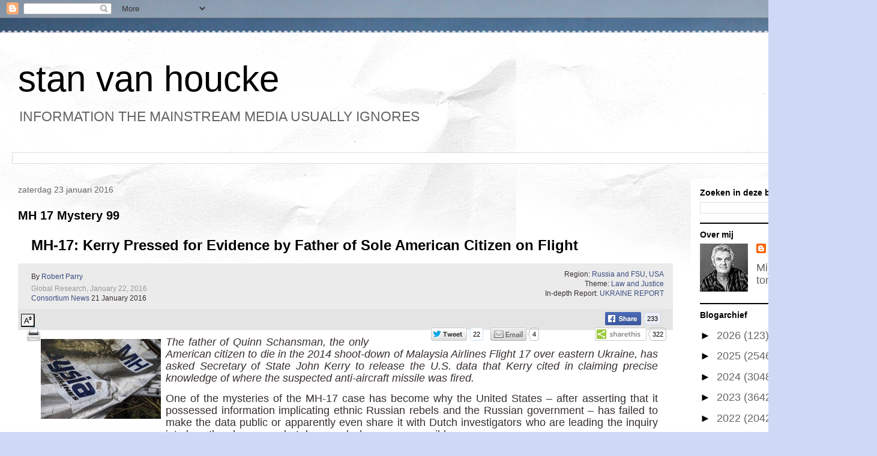

--- FILE ---
content_type: text/html; charset=UTF-8
request_url: https://stanvanhoucke.blogspot.com/2016_01_17_archive.html
body_size: 58345
content:
<!DOCTYPE html>
<html class='v2' dir='ltr' lang='nl'>
<head>
<link href='https://www.blogger.com/static/v1/widgets/335934321-css_bundle_v2.css' rel='stylesheet' type='text/css'/>
<meta content='width=1100' name='viewport'/>
<meta content='text/html; charset=UTF-8' http-equiv='Content-Type'/>
<meta content='blogger' name='generator'/>
<link href='https://stanvanhoucke.blogspot.com/favicon.ico' rel='icon' type='image/x-icon'/>
<link href='https://stanvanhoucke.blogspot.com/2016_01_17_archive.html' rel='canonical'/>
<link rel="alternate" type="application/atom+xml" title="stan van houcke - Atom" href="https://stanvanhoucke.blogspot.com/feeds/posts/default" />
<link rel="alternate" type="application/rss+xml" title="stan van houcke - RSS" href="https://stanvanhoucke.blogspot.com/feeds/posts/default?alt=rss" />
<link rel="service.post" type="application/atom+xml" title="stan van houcke - Atom" href="https://www.blogger.com/feeds/18389680/posts/default" />
<!--Can't find substitution for tag [blog.ieCssRetrofitLinks]-->
<meta content='https://stanvanhoucke.blogspot.com/2016_01_17_archive.html' property='og:url'/>
<meta content='stan van houcke' property='og:title'/>
<meta content='            

         INFORMATION THE MAINSTREAM MEDIA USUALLY IGNORES ' property='og:description'/>
<title>stan van houcke: 17-01-2016</title>
<style id='page-skin-1' type='text/css'><!--
/*
-----------------------------------------------
Blogger Template Style
Name:     Travel
Designer: Sookhee Lee
URL:      www.plyfly.net
----------------------------------------------- */
/* Content
----------------------------------------------- */
body {
font: normal normal 18px Arial, Tahoma, Helvetica, FreeSans, sans-serif;
color: #666666;
background: #cfd9f6 url(//themes.googleusercontent.com/image?id=0BwVBOzw_-hbMZDgyZmJiZTMtNWUxNC00NjA1LWJhZWMtODc3ZWQwMzZiYjcz) repeat fixed top center;
}
html body .region-inner {
min-width: 0;
max-width: 100%;
width: auto;
}
a:link {
text-decoration:none;
color: #538cd6;
}
a:visited {
text-decoration:none;
color: #436590;
}
a:hover {
text-decoration:underline;
color: #ff9900;
}
.content-outer .content-cap-top {
height: 5px;
background: transparent url(https://resources.blogblog.com/blogblog/data/1kt/travel/bg_container.png) repeat-x scroll top center;
}
.content-outer {
margin: 0 auto;
padding-top: 20px;
}
.content-inner {
background: #ffffff url(https://resources.blogblog.com/blogblog/data/1kt/travel/bg_container.png) repeat-x scroll top left;
background-position: left -5px;
background-color: #ffffff;
padding: 20px;
}
.main-inner .date-outer {
margin-bottom: 2em;
}
/* Header
----------------------------------------------- */
.header-inner .Header .titlewrapper,
.header-inner .Header .descriptionwrapper {
padding-left: 10px;
padding-right: 10px;
}
.Header h1 {
font: normal normal 60px 'Trebuchet MS',Trebuchet,sans-serif;
color: #000000;
}
.Header h1 a {
color: #000000;
}
.Header .description {
color: #666666;
font-size: 130%;
}
/* Tabs
----------------------------------------------- */
.tabs-inner {
margin: 1em 0 0;
padding: 0;
}
.tabs-inner .section {
margin: 0;
}
.tabs-inner .widget ul {
padding: 0;
background: #000000 none repeat scroll top center;
}
.tabs-inner .widget li {
border: none;
}
.tabs-inner .widget li a {
display: inline-block;
padding: 1em 1.5em;
color: #ffffff;
font: normal bold 16px 'Trebuchet MS',Trebuchet,sans-serif;
}
.tabs-inner .widget li.selected a,
.tabs-inner .widget li a:hover {
position: relative;
z-index: 1;
background: #333333 none repeat scroll top center;
color: #ffffff;
}
/* Headings
----------------------------------------------- */
h2 {
font: normal bold 14px 'Trebuchet MS',Trebuchet,sans-serif;
color: #000000;
}
.main-inner h2.date-header {
font: normal normal 14px 'Trebuchet MS',Trebuchet,sans-serif;
color: #666666;
}
.footer-inner .widget h2,
.sidebar .widget h2 {
padding-bottom: .5em;
}
/* Main
----------------------------------------------- */
.main-inner {
padding: 20px 0;
}
.main-inner .column-center-inner {
padding: 10px 0;
}
.main-inner .column-center-inner .section {
margin: 0 10px;
}
.main-inner .column-right-inner {
margin-left: 20px;
}
.main-inner .fauxcolumn-right-outer .fauxcolumn-inner {
margin-left: 20px;
background: #ffffff none repeat scroll top left;
}
.main-inner .column-left-inner {
margin-right: 20px;
}
.main-inner .fauxcolumn-left-outer .fauxcolumn-inner {
margin-right: 20px;
background: #ffffff none repeat scroll top left;
}
.main-inner .column-left-inner,
.main-inner .column-right-inner {
padding: 15px 0;
}
/* Posts
----------------------------------------------- */
h3.post-title {
margin-top: 20px;
}
h3.post-title a {
font: normal bold 20px 'Trebuchet MS',Trebuchet,sans-serif;
color: #000000;
}
h3.post-title a:hover {
text-decoration: underline;
}
.main-inner .column-center-outer {
background: transparent none repeat scroll top left;
_background-image: none;
}
.post-body {
line-height: 1.4;
position: relative;
}
.post-header {
margin: 0 0 1em;
line-height: 1.6;
}
.post-footer {
margin: .5em 0;
line-height: 1.6;
}
#blog-pager {
font-size: 140%;
}
#comments {
background: #cccccc none repeat scroll top center;
padding: 15px;
}
#comments .comment-author {
padding-top: 1.5em;
}
#comments h4,
#comments .comment-author a,
#comments .comment-timestamp a {
color: #000000;
}
#comments .comment-author:first-child {
padding-top: 0;
border-top: none;
}
.avatar-image-container {
margin: .2em 0 0;
}
/* Comments
----------------------------------------------- */
#comments a {
color: #000000;
}
.comments .comments-content .icon.blog-author {
background-repeat: no-repeat;
background-image: url([data-uri]);
}
.comments .comments-content .loadmore a {
border-top: 1px solid #000000;
border-bottom: 1px solid #000000;
}
.comments .comment-thread.inline-thread {
background: transparent;
}
.comments .continue {
border-top: 2px solid #000000;
}
/* Widgets
----------------------------------------------- */
.sidebar .widget {
border-bottom: 2px solid #000000;
padding-bottom: 10px;
margin: 10px 0;
}
.sidebar .widget:first-child {
margin-top: 0;
}
.sidebar .widget:last-child {
border-bottom: none;
margin-bottom: 0;
padding-bottom: 0;
}
.footer-inner .widget,
.sidebar .widget {
font: normal normal 18px Arial, Tahoma, Helvetica, FreeSans, sans-serif;
color: #666666;
}
.sidebar .widget a:link {
color: #666666;
text-decoration: none;
}
.sidebar .widget a:visited {
color: #436590;
}
.sidebar .widget a:hover {
color: #666666;
text-decoration: underline;
}
.footer-inner .widget a:link {
color: #538cd6;
text-decoration: none;
}
.footer-inner .widget a:visited {
color: #436590;
}
.footer-inner .widget a:hover {
color: #538cd6;
text-decoration: underline;
}
.widget .zippy {
color: #000000;
}
.footer-inner {
background: transparent none repeat scroll top center;
}
/* Mobile
----------------------------------------------- */
body.mobile  {
background-size: 100% auto;
}
body.mobile .AdSense {
margin: 0 -10px;
}
.mobile .body-fauxcolumn-outer {
background: transparent none repeat scroll top left;
}
.mobile .footer-inner .widget a:link {
color: #666666;
text-decoration: none;
}
.mobile .footer-inner .widget a:visited {
color: #436590;
}
.mobile-post-outer a {
color: #000000;
}
.mobile-link-button {
background-color: #538cd6;
}
.mobile-link-button a:link, .mobile-link-button a:visited {
color: #ffffff;
}
.mobile-index-contents {
color: #666666;
}
.mobile .tabs-inner .PageList .widget-content {
background: #333333 none repeat scroll top center;
color: #ffffff;
}
.mobile .tabs-inner .PageList .widget-content .pagelist-arrow {
border-left: 1px solid #ffffff;
}

--></style>
<style id='template-skin-1' type='text/css'><!--
body {
min-width: 1461px;
}
.content-outer, .content-fauxcolumn-outer, .region-inner {
min-width: 1461px;
max-width: 1461px;
_width: 1461px;
}
.main-inner .columns {
padding-left: 0;
padding-right: 310px;
}
.main-inner .fauxcolumn-center-outer {
left: 0;
right: 310px;
/* IE6 does not respect left and right together */
_width: expression(this.parentNode.offsetWidth -
parseInt("0") -
parseInt("310px") + 'px');
}
.main-inner .fauxcolumn-left-outer {
width: 0;
}
.main-inner .fauxcolumn-right-outer {
width: 310px;
}
.main-inner .column-left-outer {
width: 0;
right: 100%;
margin-left: -0;
}
.main-inner .column-right-outer {
width: 310px;
margin-right: -310px;
}
#layout {
min-width: 0;
}
#layout .content-outer {
min-width: 0;
width: 800px;
}
#layout .region-inner {
min-width: 0;
width: auto;
}
body#layout div.add_widget {
padding: 8px;
}
body#layout div.add_widget a {
margin-left: 32px;
}
--></style>
<style>
    body {background-image:url(\/\/themes.googleusercontent.com\/image?id=0BwVBOzw_-hbMZDgyZmJiZTMtNWUxNC00NjA1LWJhZWMtODc3ZWQwMzZiYjcz);}
    
@media (max-width: 200px) { body {background-image:url(\/\/themes.googleusercontent.com\/image?id=0BwVBOzw_-hbMZDgyZmJiZTMtNWUxNC00NjA1LWJhZWMtODc3ZWQwMzZiYjcz&options=w200);}}
@media (max-width: 400px) and (min-width: 201px) { body {background-image:url(\/\/themes.googleusercontent.com\/image?id=0BwVBOzw_-hbMZDgyZmJiZTMtNWUxNC00NjA1LWJhZWMtODc3ZWQwMzZiYjcz&options=w400);}}
@media (max-width: 800px) and (min-width: 401px) { body {background-image:url(\/\/themes.googleusercontent.com\/image?id=0BwVBOzw_-hbMZDgyZmJiZTMtNWUxNC00NjA1LWJhZWMtODc3ZWQwMzZiYjcz&options=w800);}}
@media (max-width: 1200px) and (min-width: 801px) { body {background-image:url(\/\/themes.googleusercontent.com\/image?id=0BwVBOzw_-hbMZDgyZmJiZTMtNWUxNC00NjA1LWJhZWMtODc3ZWQwMzZiYjcz&options=w1200);}}
/* Last tag covers anything over one higher than the previous max-size cap. */
@media (min-width: 1201px) { body {background-image:url(\/\/themes.googleusercontent.com\/image?id=0BwVBOzw_-hbMZDgyZmJiZTMtNWUxNC00NjA1LWJhZWMtODc3ZWQwMzZiYjcz&options=w1600);}}
  </style>
<link href='https://www.blogger.com/dyn-css/authorization.css?targetBlogID=18389680&amp;zx=9234e93b-d443-4c3b-a6eb-73ce0a83f8ea' media='none' onload='if(media!=&#39;all&#39;)media=&#39;all&#39;' rel='stylesheet'/><noscript><link href='https://www.blogger.com/dyn-css/authorization.css?targetBlogID=18389680&amp;zx=9234e93b-d443-4c3b-a6eb-73ce0a83f8ea' rel='stylesheet'/></noscript>
<meta name='google-adsense-platform-account' content='ca-host-pub-1556223355139109'/>
<meta name='google-adsense-platform-domain' content='blogspot.com'/>

</head>
<body class='loading variant-flight'>
<div class='navbar section' id='navbar' name='Navbar'><div class='widget Navbar' data-version='1' id='Navbar1'><script type="text/javascript">
    function setAttributeOnload(object, attribute, val) {
      if(window.addEventListener) {
        window.addEventListener('load',
          function(){ object[attribute] = val; }, false);
      } else {
        window.attachEvent('onload', function(){ object[attribute] = val; });
      }
    }
  </script>
<div id="navbar-iframe-container"></div>
<script type="text/javascript" src="https://apis.google.com/js/platform.js"></script>
<script type="text/javascript">
      gapi.load("gapi.iframes:gapi.iframes.style.bubble", function() {
        if (gapi.iframes && gapi.iframes.getContext) {
          gapi.iframes.getContext().openChild({
              url: 'https://www.blogger.com/navbar/18389680?origin\x3dhttps://stanvanhoucke.blogspot.com',
              where: document.getElementById("navbar-iframe-container"),
              id: "navbar-iframe"
          });
        }
      });
    </script><script type="text/javascript">
(function() {
var script = document.createElement('script');
script.type = 'text/javascript';
script.src = '//pagead2.googlesyndication.com/pagead/js/google_top_exp.js';
var head = document.getElementsByTagName('head')[0];
if (head) {
head.appendChild(script);
}})();
</script>
</div></div>
<div class='body-fauxcolumns'>
<div class='fauxcolumn-outer body-fauxcolumn-outer'>
<div class='cap-top'>
<div class='cap-left'></div>
<div class='cap-right'></div>
</div>
<div class='fauxborder-left'>
<div class='fauxborder-right'></div>
<div class='fauxcolumn-inner'>
</div>
</div>
<div class='cap-bottom'>
<div class='cap-left'></div>
<div class='cap-right'></div>
</div>
</div>
</div>
<div class='content'>
<div class='content-fauxcolumns'>
<div class='fauxcolumn-outer content-fauxcolumn-outer'>
<div class='cap-top'>
<div class='cap-left'></div>
<div class='cap-right'></div>
</div>
<div class='fauxborder-left'>
<div class='fauxborder-right'></div>
<div class='fauxcolumn-inner'>
</div>
</div>
<div class='cap-bottom'>
<div class='cap-left'></div>
<div class='cap-right'></div>
</div>
</div>
</div>
<div class='content-outer'>
<div class='content-cap-top cap-top'>
<div class='cap-left'></div>
<div class='cap-right'></div>
</div>
<div class='fauxborder-left content-fauxborder-left'>
<div class='fauxborder-right content-fauxborder-right'></div>
<div class='content-inner'>
<header>
<div class='header-outer'>
<div class='header-cap-top cap-top'>
<div class='cap-left'></div>
<div class='cap-right'></div>
</div>
<div class='fauxborder-left header-fauxborder-left'>
<div class='fauxborder-right header-fauxborder-right'></div>
<div class='region-inner header-inner'>
<div class='header section' id='header' name='Koptekst'><div class='widget Header' data-version='1' id='Header1'>
<div id='header-inner'>
<div class='titlewrapper'>
<h1 class='title'>
<a href='https://stanvanhoucke.blogspot.com/'>
stan van houcke
</a>
</h1>
</div>
<div class='descriptionwrapper'>
<p class='description'><span>            

         INFORMATION THE MAINSTREAM MEDIA USUALLY IGNORES </span></p>
</div>
</div>
</div></div>
</div>
</div>
<div class='header-cap-bottom cap-bottom'>
<div class='cap-left'></div>
<div class='cap-right'></div>
</div>
</div>
</header>
<div class='tabs-outer'>
<div class='tabs-cap-top cap-top'>
<div class='cap-left'></div>
<div class='cap-right'></div>
</div>
<div class='fauxborder-left tabs-fauxborder-left'>
<div class='fauxborder-right tabs-fauxborder-right'></div>
<div class='region-inner tabs-inner'>
<div class='tabs section' id='crosscol' name='Alle kolommen'><div class='widget BlogSearch' data-version='1' id='BlogSearch3'>
<h2 class='title'>Zoeken in deze blog 🔎🔎</h2>
<div class='widget-content'>
<div id='BlogSearch3_form'>
<form action='https://stanvanhoucke.blogspot.com/search' class='gsc-search-box' target='_top'>
<table cellpadding='0' cellspacing='0' class='gsc-search-box'>
<tbody>
<tr>
<td class='gsc-input'>
<input autocomplete='off' class='gsc-input' name='q' size='10' title='search' type='text' value=''/>
</td>
<td class='gsc-search-button'>
<input class='gsc-search-button' title='search' type='submit' value='Zoeken'/>
</td>
</tr>
</tbody>
</table>
</form>
</div>
</div>
<div class='clear'></div>
</div></div>
<div class='tabs no-items section' id='crosscol-overflow' name='Cross-Column 2'></div>
</div>
</div>
<div class='tabs-cap-bottom cap-bottom'>
<div class='cap-left'></div>
<div class='cap-right'></div>
</div>
</div>
<div class='main-outer'>
<div class='main-cap-top cap-top'>
<div class='cap-left'></div>
<div class='cap-right'></div>
</div>
<div class='fauxborder-left main-fauxborder-left'>
<div class='fauxborder-right main-fauxborder-right'></div>
<div class='region-inner main-inner'>
<div class='columns fauxcolumns'>
<div class='fauxcolumn-outer fauxcolumn-center-outer'>
<div class='cap-top'>
<div class='cap-left'></div>
<div class='cap-right'></div>
</div>
<div class='fauxborder-left'>
<div class='fauxborder-right'></div>
<div class='fauxcolumn-inner'>
</div>
</div>
<div class='cap-bottom'>
<div class='cap-left'></div>
<div class='cap-right'></div>
</div>
</div>
<div class='fauxcolumn-outer fauxcolumn-left-outer'>
<div class='cap-top'>
<div class='cap-left'></div>
<div class='cap-right'></div>
</div>
<div class='fauxborder-left'>
<div class='fauxborder-right'></div>
<div class='fauxcolumn-inner'>
</div>
</div>
<div class='cap-bottom'>
<div class='cap-left'></div>
<div class='cap-right'></div>
</div>
</div>
<div class='fauxcolumn-outer fauxcolumn-right-outer'>
<div class='cap-top'>
<div class='cap-left'></div>
<div class='cap-right'></div>
</div>
<div class='fauxborder-left'>
<div class='fauxborder-right'></div>
<div class='fauxcolumn-inner'>
</div>
</div>
<div class='cap-bottom'>
<div class='cap-left'></div>
<div class='cap-right'></div>
</div>
</div>
<!-- corrects IE6 width calculation -->
<div class='columns-inner'>
<div class='column-center-outer'>
<div class='column-center-inner'>
<div class='main section' id='main' name='Algemeen'><div class='widget Blog' data-version='1' id='Blog1'>
<div class='blog-posts hfeed'>

          <div class="date-outer">
        
<h2 class='date-header'><span>zaterdag 23 januari 2016</span></h2>

          <div class="date-posts">
        
<div class='post-outer'>
<div class='post hentry uncustomized-post-template' itemprop='blogPost' itemscope='itemscope' itemtype='http://schema.org/BlogPosting'>
<meta content='http://www.globalresearch.ca/wp-content/plugins/print-me/printme.png' itemprop='image_url'/>
<meta content='18389680' itemprop='blogId'/>
<meta content='895760986955309024' itemprop='postId'/>
<a name='895760986955309024'></a>
<h3 class='post-title entry-title' itemprop='name'>
<a href='https://stanvanhoucke.blogspot.com/2016/01/mh-17-mystery_23.html'>MH 17 Mystery 99</a>
</h3>
<div class='post-header'>
<div class='post-header-line-1'></div>
</div>
<div class='post-body entry-content' id='post-body-895760986955309024' itemprop='description articleBody'>
<div class="title" style="border: 0px; color: #362f2d; font-family: Helvetica, Arial, sans-serif; font-size: 12px; line-height: inherit; margin: 0px; padding: 0px; vertical-align: baseline;">
<h2 itemprop="headline" style="border: 0px; font-family: Helvetica, Arial, sans-serifl; font-size: 24px; line-height: 35px; margin: 10px 15px 13px 22px; padding: 0px; vertical-align: baseline;">
MH-17: Kerry Pressed for Evidence by Father of Sole American Citizen on Flight</h2>
<div class="meta" style="background-color: #ebebeb; border: 0px; font-family: inherit; font-size: inherit; font-style: inherit; font-variant: inherit; line-height: inherit; margin: 0px; overflow: hidden; padding: 10px 15px 10px 22px; vertical-align: baseline;">
<div class="post-info" style="border: 0px; float: left; font-family: inherit; font-size: inherit; font-style: inherit; font-variant: inherit; line-height: inherit; margin: 0px; padding: 0px; vertical-align: baseline; width: 349px;">
<div class="author" style="border: 0px; font-family: inherit; font-style: inherit; font-variant: inherit; line-height: 24px; margin: 0px; padding: 0px; vertical-align: baseline;">
By&nbsp;<a href="http://www.globalresearch.ca/author/robert-parry" style="border: 0px; color: #3b4d81; font-family: inherit; font-size: inherit; font-style: inherit; font-variant: inherit; line-height: inherit; margin: 0px; padding: 0px; vertical-align: baseline;" title="Posts by Robert Parry">Robert Parry</a></div>
<div class="grDate" style="border: 0px; color: #999999; font-family: inherit; font-style: inherit; font-variant: inherit; line-height: inherit; margin: 0px; padding: 0px; vertical-align: baseline;">
Global Research, January 22, 2016</div>
<div class="sourceDate" style="border: 0px; font-family: inherit; font-size: inherit; font-style: inherit; font-variant: inherit; line-height: inherit; margin: 0px; padding: 0px; vertical-align: baseline;">
<a href="https://consortiumnews.com/2016/01/21/kerry-pressed-for-mh-17-evidence/" style="border: 0px; color: #3b4d81; font-family: inherit; font-size: inherit; font-style: inherit; font-variant: inherit; line-height: inherit; margin: 0px; padding: 0px; vertical-align: baseline;" target="_blank">Consortium News</a>&nbsp;21 January 2016</div>
</div>
<div class="catAndTag" style="border: 0px; float: right; font-family: inherit; font-size: inherit; font-style: inherit; font-variant: inherit; line-height: inherit; margin: 0px; padding: 0px; text-align: right; vertical-align: baseline; width: 342.015625px;">
<div class="cats" style="border: 0px; font-family: inherit; font-size: inherit; font-style: inherit; font-variant: inherit; line-height: inherit; margin: 0px; padding: 0px; vertical-align: baseline;">
Region:&nbsp;<a href="http://www.globalresearch.ca/region/russia-and-fsu" rel="tag" style="border: 0px; color: #3b4d81; font-family: inherit; font-size: inherit; font-style: inherit; font-variant: inherit; line-height: inherit; margin: 0px; padding: 0px; text-decoration: none; vertical-align: baseline;">Russia and FSU</a>,&nbsp;<a href="http://www.globalresearch.ca/region/usa" rel="tag" style="border: 0px; color: #3b4d81; font-family: inherit; font-size: inherit; font-style: inherit; font-variant: inherit; line-height: inherit; margin: 0px; padding: 0px; text-decoration: none; vertical-align: baseline;">USA</a></div>
<div class="cats" style="border: 0px; font-family: inherit; font-size: inherit; font-style: inherit; font-variant: inherit; line-height: inherit; margin: 0px; padding: 0px; vertical-align: baseline;">
Theme:&nbsp;<a href="http://www.globalresearch.ca/theme/law-and-justice" rel="tag" style="border: 0px; color: #3b4d81; font-family: inherit; font-size: inherit; font-style: inherit; font-variant: inherit; line-height: inherit; margin: 0px; padding: 0px; text-decoration: none; vertical-align: baseline;">Law and Justice</a></div>
<div class="cats" style="border: 0px; font-family: inherit; font-size: inherit; font-style: inherit; font-variant: inherit; line-height: inherit; margin: 0px; padding: 0px; vertical-align: baseline;">
In-depth Report:&nbsp;<a href="http://www.globalresearch.ca/indepthreport/ukraine-report" rel="tag" style="border: 0px; color: #3b4d81; font-family: inherit; font-size: inherit; font-style: inherit; font-variant: inherit; line-height: inherit; margin: 0px; padding: 0px; text-decoration: none; vertical-align: baseline;">UKRAINE REPORT</a></div>
</div>
</div>
<div class="sharethis" style="background-color: #e4e4e4; border: 0px; font-family: inherit; font-size: inherit; font-style: inherit; font-variant: inherit; height: 25px; line-height: inherit; margin: 0px; padding: 5px; text-align: right; vertical-align: baseline;">
<div class="sharethisleft" style="border: 0px; display: inline; float: left; font-family: inherit; font-size: inherit; font-style: inherit; font-variant: inherit; line-height: inherit; margin: 0px; padding: 0px; vertical-align: baseline;">
<span class="fontSize" style="border: 0px; font-family: inherit; font-size: inherit; font-style: inherit; font-variant: inherit; line-height: inherit; margin: 0px; padding: 0px; vertical-align: baseline;"><a href="http://www.globalresearch.ca/mh-17-kerry-pressed-for-evidence-by-father-of-sole-american-citizen-on-flight/5503036#" id="toggleFont" style="background-color: transparent; background-image: url(https://lh3.googleusercontent.com/blogger_img_proxy/AEn0k_tSbwVNWbZ3pX8aYaJR4PWp95b9RKXTtp29FUdRHq5bA6gK397_6PYvZHshuCBXS0ETvAdcypWY7797mj9Tl96HBrFVyVltFNX6Eqx962T4j76Zyu9qfiXRBuhVuRype01NmPaC6T7xQnXKa7hKkisI0KSaX4eLfQ=s0-d); background-repeat: no-repeat no-repeat; border: 0px; color: #3b4d81; display: block; float: left; font-family: inherit; font-size: inherit; font-style: inherit; font-variant: inherit; height: 22px; line-height: inherit; margin: 3px 10px 0px 0px; padding: 0px; text-decoration: none; text-indent: -1000px; vertical-align: baseline; width: 23px;"></a></span><br />
<div id="print-page-link" style="border: 0px; float: right; font-family: inherit; font-size: inherit; font-style: inherit; font-variant: inherit; line-height: inherit; margin-bottom: 10px; padding: 0px; vertical-align: baseline;">
<a href="http://www.globalresearch.ca/mh-17-kerry-pressed-for-evidence-by-father-of-sole-american-citizen-on-flight/5503036?print=1" style="border: 0px; color: #3b4d81; font-family: inherit; font-size: inherit; font-style: inherit; font-variant: inherit; line-height: inherit; margin: 0px; padding: 0px; text-decoration: none; vertical-align: baseline;"><img src="https://lh3.googleusercontent.com/blogger_img_proxy/AEn0k_t6H_cGYW4a6Cc-9IPdgOmbPv3Et8Sg5KpBiGWnZIZYnOdD-PLbZZ8V2SLOTH8tbAX-HH0tElDVhZor10cSqjPye4GWuGQwvRO3RAyomNHuB1B02kPNL6PpC2qxRD4n5R_Uz0PZXEs=s0-d" style="border: 0px none; font-family: inherit; font-size: inherit; font-style: inherit; font-variant: inherit; height: 24px; line-height: inherit; margin: 0px; padding: 0px; vertical-align: baseline; width: 24px;" title="print"></a></div>
</div>
<div class="sharethisright" style="border: 0px; float: right; font-family: inherit; font-size: inherit; font-style: inherit; font-variant: inherit; line-height: inherit; margin: 0px; padding: 0px; vertical-align: baseline;">
<span class="st_facebook_hcount" displaytext="facebook" st_processed="yes" st_title="MH-17: Kerry Pressed for Evidence by Father of Sole American Citizen on Flight" st_url="http://www.globalresearch.ca/mh-17-kerry-pressed-for-evidence-by-father-of-sole-american-citizen-on-flight/5503036" style="border: 0px; font-family: inherit; font-size: inherit; font-style: inherit; font-variant: inherit; line-height: inherit; margin: 0px; padding: 0px; vertical-align: baseline;"><span class="stButton" style="border: 0px; color: black; cursor: pointer; display: inline-block; font-family: inherit; font-size: 11px; font-style: inherit; font-variant: inherit; line-height: 16px; margin: 0px 3px; padding: 0px; position: relative; vertical-align: baseline; z-index: 1;"><span style="border: 0px; font-family: inherit; font-size: inherit; font-style: inherit; font-variant: inherit; line-height: inherit; margin: 0px; padding: 0px; vertical-align: baseline;"><span class="stMainServices st-facebook-counter" style="background-image: url(&quot;https://lh3.googleusercontent.com/blogger_img_proxy/AEn0k_v0yjKdikIFQXMVppsuPbxlMfWRDQoBd2nIeMExIZapf0WJQrjWYId7cIJL2gnxBemCOMIo5UtB8Ej9lIpbngFVNufFqJtJCd-oeONftsUKCpa5kL8=s0-d&quot;); background-repeat: no-repeat no-repeat; border: 0px; display: inline-block; font-family: &quot;verdana&quot; , &quot;helvetica&quot; , sans-serif; font-style: inherit; font-variant: inherit; height: 16px; line-height: 16px; margin: 0px; padding: 3px 0px; position: relative; vertical-align: baseline; white-space: nowrap; width: 60px;">&nbsp;</span><span class="stArrow" style="background-image: url(&quot;https://lh3.googleusercontent.com/blogger_img_proxy/AEn0k_uLGuNL296nmtdjTPmaIKarbUL1vW7g62oOHG1ZPuLv9OfDkGvRpxKpQK9WXX37iL0niBbjSLRI3bxnJvYZPMP2rPs3vL7lscBSmyp8K2lGsP-FD7B_ZMSRzY_GTrLozWPvTA=s0-d&quot;); background-position: 3px 8px; background-repeat: no-repeat no-repeat; border: 0px; display: inline-block; font-family: inherit; font-size: inherit; font-style: inherit; font-variant: inherit; height: 14px; line-height: 16px; margin: 0px 0px 0px -1px; padding: 0px 0px 0px 3px; vertical-align: baseline;"><span class="stButton_gradient stHBubble" style="background-color: #eceef5; border-bottom-left-radius: 4px; border-bottom-right-radius: 4px; border-top-left-radius: 4px; border-top-right-radius: 4px; border: 1px solid rgb(202 , 212 , 231); display: inline-block; font-family: serif; font-size: inherit; font-style: inherit; font-variant: inherit; height: 16px; line-height: inherit; margin: 0px 3px; padding: 2px; position: relative; vertical-align: baseline; z-index: -1;"><span class="stBubble_hcount" style="border: 0px; font-family: &quot;verdana&quot; , &quot;helvetica&quot; , sans-serif; font-style: inherit; font-variant: inherit; height: 16px; line-height: 16px; margin: 0px; padding: 0px 2px; vertical-align: baseline; white-space: nowrap;">233</span></span></span></span></span></span>&nbsp;<span class="st_fblike_hcount" displaytext="fblike" st_processed="yes" st_title="MH-17: Kerry Pressed for Evidence by Father of Sole American Citizen on Flight" st_url="http://www.globalresearch.ca/mh-17-kerry-pressed-for-evidence-by-father-of-sole-american-citizen-on-flight/5503036" style="border: 0px; font-family: inherit; font-size: inherit; font-style: inherit; font-variant: inherit; line-height: inherit; margin: 0px; padding: 0px; vertical-align: baseline;"><span style="border: 0px; color: black; cursor: pointer; display: inline-block; font-family: inherit; font-size: 11px; font-style: inherit; font-variant: inherit; line-height: 0px; margin: 3px 3px 0px; overflow: visible; padding: 0px; position: relative; vertical-align: bottom;"></span></span><br />
<div class="fb-like fb_iframe_widget" data-action="" data-href="http://www.globalresearch.ca/mh-17-kerry-pressed-for-evidence-by-father-of-sole-american-citizen-on-flight/5503036" data-layout="button_count" data-send="false" data-show-faces="false" fb-iframe-plugin-query="app_id=&amp;container_width=0&amp;href=http%3A%2F%2Fwww.globalresearch.ca%2Fmh-17-kerry-pressed-for-evidence-by-father-of-sole-american-citizen-on-flight%2F5503036&amp;layout=button_count&amp;locale=en_US&amp;sdk=joey&amp;send=false&amp;show_faces=false" fb-xfbml-state="rendered" style="border: 0px; display: inline-block; font-family: inherit; font-size: inherit; font-style: inherit; font-variant: inherit; line-height: inherit; margin: 0px; padding: 0px; position: relative; vertical-align: baseline;">
<span class="st_fblike_hcount" displaytext="fblike" st_processed="yes" st_title="MH-17: Kerry Pressed for Evidence by Father of Sole American Citizen on Flight" st_url="http://www.globalresearch.ca/mh-17-kerry-pressed-for-evidence-by-father-of-sole-american-citizen-on-flight/5503036" style="border: 0px; font-family: inherit; font-size: inherit; font-style: inherit; font-variant: inherit; line-height: inherit; margin: 0px; padding: 0px; vertical-align: baseline;"><span style="border: 0px; color: black; cursor: pointer; display: inline-block; font-family: inherit; font-size: 11px; font-style: inherit; font-variant: inherit; line-height: 0px; margin: 3px 3px 0px; overflow: visible; padding: 0px; position: relative; vertical-align: bottom;"><span style="border: 0px; display: inline-block; font-family: inherit; font-size: inherit; font-style: inherit; font-variant: inherit; height: 20px; line-height: inherit; margin: 0px; padding: 0px; position: relative; text-align: justify; vertical-align: bottom; width: 83px;"><iframe allowfullscreen="true" allowtransparency="true" class="" frameborder="0" height="1000px" name="f2f283a348" scrolling="no" src="http://www.facebook.com/plugins/like.php?app_id=&amp;channel=http%3A%2F%2Fstaticxx.facebook.com%2Fconnect%2Fxd_arbiter.php%3Fversion%3D42%23cb%3Df38930777c%26domain%3Dwww.globalresearch.ca%26origin%3Dhttp%253A%252F%252Fwww.globalresearch.ca%252Ff3df339e28%26relation%3Dparent.parent&amp;container_width=0&amp;href=http%3A%2F%2Fwww.globalresearch.ca%2Fmh-17-kerry-pressed-for-evidence-by-father-of-sole-american-citizen-on-flight%2F5503036&amp;layout=button_count&amp;locale=en_US&amp;sdk=joey&amp;send=false&amp;show_faces=false" style="border-style: none; font-family: inherit; font-size: inherit; font-style: inherit; font-variant: inherit; height: 20px; line-height: inherit; margin: 0px; padding: 0px; position: absolute; vertical-align: baseline; visibility: visible; width: 83px;" title="fb:like Facebook Social Plugin" width="1000px"></iframe></span></span></span></div>
<span class="st_fblike_hcount" displaytext="fblike" st_processed="yes" st_title="MH-17: Kerry Pressed for Evidence by Father of Sole American Citizen on Flight" st_url="http://www.globalresearch.ca/mh-17-kerry-pressed-for-evidence-by-father-of-sole-american-citizen-on-flight/5503036" style="border: 0px; font-family: inherit; font-size: inherit; font-style: inherit; font-variant: inherit; line-height: inherit; margin: 0px; padding: 0px; vertical-align: baseline;"><span style="border: 0px; color: black; cursor: pointer; display: inline-block; font-family: inherit; font-size: 11px; font-style: inherit; font-variant: inherit; line-height: 0px; margin: 3px 3px 0px; overflow: visible; padding: 0px; position: relative; vertical-align: bottom;">
</span></span>&nbsp;<span class="st_twitter_hcount" displaytext="twitter" st_processed="yes" st_title="MH-17: Kerry Pressed for Evidence by Father of Sole American Citizen on Flight" st_url="http://www.globalresearch.ca/mh-17-kerry-pressed-for-evidence-by-father-of-sole-american-citizen-on-flight/5503036" st_username="grtvnews" st_via="grtvnews" style="border: 0px; font-family: inherit; font-size: inherit; font-style: inherit; font-variant: inherit; line-height: inherit; margin: 0px; padding: 0px; vertical-align: baseline;"><span class="stButton" style="border: 0px; color: black; cursor: pointer; display: inline-block; font-family: inherit; font-size: 11px; font-style: inherit; font-variant: inherit; line-height: 16px; margin: 0px 3px; padding: 0px; position: relative; vertical-align: baseline; z-index: 1;"><span style="border: 0px; font-family: inherit; font-size: inherit; font-style: inherit; font-variant: inherit; line-height: inherit; margin: 0px; padding: 0px; vertical-align: baseline;"><span class="stMainServices st-twitter-counter" style="background-image: url(&quot;https://lh3.googleusercontent.com/blogger_img_proxy/AEn0k_uzdTyJ_a7H5OwsxI_oqIvrej6rekoseoQb5WCeaF_KH96fzCO49Up-bM8vgwIsZGnMCZulPr1Cn8ZWBVGVAPL8UuSwdhtBEFiedoKcmKSeLnZFCA=s0-d&quot;); background-repeat: no-repeat no-repeat; border: 0px; display: inline-block; font-family: &quot;verdana&quot; , &quot;helvetica&quot; , sans-serif; font-style: inherit; font-variant: inherit; height: 16px; line-height: 16px; margin: 0px; padding: 3px 0px; position: relative; vertical-align: baseline; white-space: nowrap; width: 60px;">&nbsp;</span><span class="stArrow" style="background-image: url(&quot;https://lh3.googleusercontent.com/blogger_img_proxy/AEn0k_t3OHlo2xK9RpA98mBtKW_Q50ysjmjggaI6RGPX0yAnwzk6KpywNFXoUEsa4fq6zylLEPM4YtEQwMrOzV9pbYmaHfAocFhnHzkdNi7RjBCcp9zF485J3WUopqYIo_PIhkgA=s0-d&quot;); background-position: 3px 8px; background-repeat: no-repeat no-repeat; border: 0px; display: inline-block; font-family: inherit; font-size: inherit; font-style: inherit; font-variant: inherit; height: 14px; line-height: 16px; margin: 0px 0px 0px -1px; padding: 0px 0px 0px 3px; vertical-align: baseline;"><span class="stButton_gradient stHBubble" style="background-color: white; border-bottom-left-radius: 4px; border-bottom-right-radius: 4px; border-top-left-radius: 4px; border-top-right-radius: 4px; border: 1px solid rgb(204 , 227 , 243); display: inline-block; font-family: serif; font-size: inherit; font-style: inherit; font-variant: inherit; height: 16px; line-height: inherit; margin: 0px 3px; padding: 2px; position: relative; vertical-align: baseline; z-index: -1;"><span class="stBubble_hcount" style="border: 0px; font-family: &quot;verdana&quot; , &quot;helvetica&quot; , sans-serif; font-style: inherit; font-variant: inherit; height: 16px; line-height: 16px; margin: 0px; padding: 0px 2px; vertical-align: baseline; white-space: nowrap;">22</span></span></span></span></span></span>&nbsp;<span class="st_email_hcount" displaytext="email" st_processed="yes" st_title="MH-17: Kerry Pressed for Evidence by Father of Sole American Citizen on Flight" st_url="http://www.globalresearch.ca/mh-17-kerry-pressed-for-evidence-by-father-of-sole-american-citizen-on-flight/5503036" style="border: 0px; font-family: inherit; font-size: inherit; font-style: inherit; font-variant: inherit; line-height: inherit; margin: 0px; padding: 0px; vertical-align: baseline;"><span class="stButton" style="border: 0px; color: black; cursor: pointer; display: inline-block; font-family: inherit; font-size: 11px; font-style: inherit; font-variant: inherit; line-height: 16px; margin: 0px 3px; padding: 0px; position: relative; vertical-align: baseline; z-index: 1;"><span style="border: 0px; font-family: inherit; font-size: inherit; font-style: inherit; font-variant: inherit; line-height: inherit; margin: 0px; padding: 0px; vertical-align: baseline;"><span class="stMainServices st-email-counter" style="background-image: url(&quot;https://lh3.googleusercontent.com/blogger_img_proxy/AEn0k_sLhQTnkENy8_GxMejm9qQRBHwwdnVMfyFgybn_73rF9cgVysVVHSXlsJ32JfbpGZCuiFLthJ3ruXKD8MFvUW2nYKc6hl_Io75mRGlzBz2G8TM=s0-d&quot;); background-repeat: no-repeat no-repeat; border: 0px; display: inline-block; font-family: &quot;verdana&quot; , &quot;helvetica&quot; , sans-serif; font-style: inherit; font-variant: inherit; height: 16px; line-height: 16px; margin: 0px; padding: 3px 0px; position: relative; vertical-align: baseline; white-space: nowrap; width: 60px;">&nbsp;</span><span class="stArrow" style="background-image: url(&quot;https://lh3.googleusercontent.com/blogger_img_proxy/AEn0k_sJ6ygJIm7vEirZVJn6Fa0rUSwXqKnNQAJL7l6Lv4ABbmHVPqS6VzpHzStXgxFAHFxRNn99SlYLWAt9eqzIX8AireSZviLzX_UMdIMnACI8pRIrnzmdVEy0HQ=s0-d&quot;); background-position: 3px 8px; background-repeat: no-repeat no-repeat; border: 0px; display: inline-block; font-family: inherit; font-size: inherit; font-style: inherit; font-variant: inherit; height: 14px; line-height: 16px; margin: 0px 0px 0px -1px; padding: 0px 0px 0px 3px; vertical-align: baseline;"><span class="stButton_gradient stHBubble" style="border-bottom-left-radius: 4px; border-bottom-right-radius: 4px; border-top-left-radius: 4px; border-top-right-radius: 4px; border: 1px solid rgb(191 , 191 , 191); display: inline-block; font-family: serif; font-size: inherit; font-style: inherit; font-variant: inherit; height: 16px; line-height: inherit; margin: 0px 3px; padding: 2px; position: relative; vertical-align: baseline; z-index: -1;"><span class="stBubble_hcount" style="border: 0px; font-family: &quot;verdana&quot; , &quot;helvetica&quot; , sans-serif; font-style: inherit; font-variant: inherit; height: 16px; line-height: 16px; margin: 0px; padding: 0px 2px; vertical-align: baseline; white-space: nowrap;">4</span></span></span></span></span></span>&nbsp;<span class="st_plusone_hcount" displaytext="plusone" st_processed="yes" st_title="MH-17: Kerry Pressed for Evidence by Father of Sole American Citizen on Flight" st_url="http://www.globalresearch.ca/mh-17-kerry-pressed-for-evidence-by-father-of-sole-american-citizen-on-flight/5503036" style="border: 0px; font-family: inherit; font-size: inherit; font-style: inherit; font-variant: inherit; line-height: inherit; margin: 0px; padding: 0px; vertical-align: baseline;"><div style="border: 0px; bottom: 0px; display: inline-block; font-family: inherit; font-size: inherit; font-style: inherit; font-variant: inherit; height: 21px; line-height: 0px; margin: 0px; overflow: hidden; padding: 0px; position: relative; vertical-align: middle; width: 75px;">
<br />
<div id="___plusone_0" style="background-color: transparent; border: 0px none; display: inline-block; float: none; font-family: inherit; font-size: 1px; font-style: inherit; font-variant: inherit; height: 20px; line-height: normal; margin: 0px; padding: 0px; vertical-align: baseline; width: 90px;">
<iframe data-gapiattached="true" frameborder="0" hspace="0" id="I0_1453581187338" marginheight="0" marginwidth="0" name="I0_1453581187338" scrolling="no" src="https://apis.google.com/u/0/se/0/_/+1/fastbutton?usegapi=1&amp;size=medium&amp;count=true&amp;origin=http%3A%2F%2Fwww.globalresearch.ca&amp;url=http%3A%2F%2Fwww.globalresearch.ca%2Fmh-17-kerry-pressed-for-evidence-by-father-of-sole-american-citizen-on-flight%2F5503036&amp;gsrc=3p&amp;jsh=m%3B%2F_%2Fscs%2Fapps-static%2F_%2Fjs%2Fk%3Doz.gapi.en.c_q6KRnTgEw.O%2Fm%3D__features__%2Fam%3DAQ%2Frt%3Dj%2Fd%3D1%2Ft%3Dzcms%2Frs%3DAGLTcCOD7F1-IAYA1zHKjeHcOD6oWVolaA#_methods=onPlusOne%2C_ready%2C_close%2C_open%2C_resizeMe%2C_renderstart%2Concircled%2Cdrefresh%2Cerefresh&amp;id=I0_1453581187338&amp;parent=http%3A%2F%2Fwww.globalresearch.ca&amp;pfname=&amp;rpctoken=29029931" style="border-style: none; border-width: 0px; font-family: inherit; font-size: inherit; font-style: inherit; font-variant: inherit; height: 20px; left: 0px; line-height: inherit; margin: 0px; padding: 0px; position: static; top: 0px; vertical-align: baseline; visibility: visible; width: 90px;" tabindex="0" title="+1" vspace="0" width="100%"></iframe></div>
</div>
</span>&nbsp;<span class="st_sharethis_hcount" displaytext="sharethis" st_processed="yes" st_title="MH-17: Kerry Pressed for Evidence by Father of Sole American Citizen on Flight" st_url="http://www.globalresearch.ca/mh-17-kerry-pressed-for-evidence-by-father-of-sole-american-citizen-on-flight/5503036" style="border: 0px; font-family: inherit; font-size: inherit; font-style: inherit; font-variant: inherit; line-height: inherit; margin: 0px; padding: 0px; vertical-align: baseline;"><span class="stButton" style="border: 0px; color: black; cursor: pointer; display: inline-block; font-family: inherit; font-size: 11px; font-style: inherit; font-variant: inherit; line-height: 16px; margin: 0px 3px; padding: 0px; position: relative; vertical-align: baseline; z-index: 1;"><span style="border: 0px; font-family: inherit; font-size: inherit; font-style: inherit; font-variant: inherit; line-height: inherit; margin: 0px; padding: 0px; vertical-align: baseline;"><span class="stMainServices st-sharethis-counter" style="background-image: url(&quot;https://lh3.googleusercontent.com/blogger_img_proxy/AEn0k_sDhbfIkjOW1mu1mxcWfhthuohdXK8-8gMNqL6kKESkpXM3v34QQl0DkUL70_gwsFm_O-xM_-1-A9vkDyrmWgTyTPF3NcdT53_pnMKd9KMafzLUVDixsg=s0-d&quot;); background-repeat: no-repeat no-repeat; border: 0px; display: inline-block; font-family: &quot;verdana&quot; , &quot;helvetica&quot; , sans-serif; font-style: inherit; font-variant: inherit; height: 16px; line-height: 16px; margin: 0px; padding: 3px 0px; position: relative; vertical-align: baseline; white-space: nowrap; width: 86px;">&nbsp;</span><span class="stArrow" style="background-image: url(&quot;https://lh3.googleusercontent.com/blogger_img_proxy/AEn0k_sJ6ygJIm7vEirZVJn6Fa0rUSwXqKnNQAJL7l6Lv4ABbmHVPqS6VzpHzStXgxFAHFxRNn99SlYLWAt9eqzIX8AireSZviLzX_UMdIMnACI8pRIrnzmdVEy0HQ=s0-d&quot;); background-position: 3px 8px; background-repeat: no-repeat no-repeat; border: 0px; display: inline-block; font-family: inherit; font-size: inherit; font-style: inherit; font-variant: inherit; height: 14px; line-height: 16px; margin: 0px 0px 0px -1px; padding: 0px 0px 0px 3px; vertical-align: baseline;"><span class="stButton_gradient stHBubble" style="border-bottom-left-radius: 4px; border-bottom-right-radius: 4px; border-top-left-radius: 4px; border-top-right-radius: 4px; border: 1px solid rgb(191 , 191 , 191); display: inline-block; font-family: serif; font-size: inherit; font-style: inherit; font-variant: inherit; height: 16px; line-height: inherit; margin: 0px 3px; padding: 2px; position: relative; vertical-align: baseline; z-index: -1;"><span class="stBubble_hcount" style="border: 0px; font-family: &quot;verdana&quot; , &quot;helvetica&quot; , sans-serif; font-style: inherit; font-variant: inherit; height: 16px; line-height: 16px; margin: 0px; padding: 0px 2px; vertical-align: baseline; white-space: nowrap;">322</span></span></span></span></span></span></div>
</div>
</div>
<div class="content" itemprop="articleBody" style="border: 0px; color: #362f2d; font-family: Helvetica, Arial, sans-serif; line-height: 20px; margin: 0px 10px 13px; padding: 10px 15px; text-align: justify; vertical-align: baseline;">
<div class="postThumbnail" style="border: 0px; float: left; font-family: inherit; font-size: inherit; font-style: inherit; font-variant: inherit; line-height: inherit; margin: 5px 8px 5px 0px; padding: 0px; vertical-align: baseline;">
<img alt="rp_MH17-INVESTIGATION.JPG" class="attachment-single-post-thumbnail wp-post-image" height="266" src="https://lh3.googleusercontent.com/blogger_img_proxy/AEn0k_sOf2R-ceTcMobyGLEw7YYcTs0HbjDnUAxsDCbc3W4mn0g6BIilsDZILemX1-0onmexie45CTRhzNMyX4gLvfJ8eAIDsZAdKxAW8_nRSEHHWL3kSiB3YHP1V-FmP030OXrY7Bx45tzjbL5fbqDfmgPXYc3OAE4KwVyc=s0-d" style="border: 0px none; font-family: inherit; font-size: inherit; font-style: inherit; font-variant: inherit; height: auto !important; line-height: inherit; margin: 0px 0px 10px; max-height: inherit !important; max-width: 200px !important; padding: 0px; vertical-align: baseline;" title="rp_MH17-INVESTIGATION.JPG" width="400"></div>
<div style="border: 0px; font-family: inherit; font-size: inherit; font-style: inherit; font-variant: inherit; line-height: inherit; margin-bottom: 14px; padding: 0px; vertical-align: baseline;">
<em style="border: 0px; font-family: inherit; font-size: inherit; font-variant: inherit; line-height: inherit; margin: 0px; padding: 0px; vertical-align: baseline;">The father of Quinn Schansman, the only American citizen to die in the 2014 shoot-down of Malaysia Airlines Flight 17 over eastern Ukraine, has asked Secretary of State John Kerry to release the U.S. data that Kerry cited in claiming precise knowledge of where the suspected anti-aircraft missile was fired.</em></div>
<div style="border: 0px; font-family: inherit; font-size: inherit; font-style: inherit; font-variant: inherit; line-height: inherit; margin-bottom: 14px; padding: 0px; vertical-align: baseline;">
One of the mysteries of the MH-17 case has become why the United States &#8211; after asserting that it possessed information implicating ethnic Russian rebels and the Russian government &#8211; has failed to make the data public or apparently even share it with Dutch investigators who are leading the inquiry into how the plane was shot down and who was responsible.</div>
<div style="border: 0px; font-family: inherit; font-size: inherit; font-style: inherit; font-variant: inherit; line-height: inherit; margin-bottom: 14px; padding: 0px; vertical-align: baseline;">
Quinn Schansman, who had dual U.S.-Dutch citizenship, boarded MH-17 along with 297 other people for a flight from Amsterdam to Kuala Lumpur on July 17, 2014. The 19-year-old was planning to join his family for a vacation in Malaysia.</div>
<div style="border: 0px; font-family: inherit; font-size: inherit; font-style: inherit; font-variant: inherit; line-height: inherit; margin-bottom: 14px; padding: 0px; vertical-align: baseline;">
In&nbsp;<a href="https://consortiumnews.com/wp-content/uploads/2016/01/SchansmanMH17LettertoKerry.pdf?82332e" rel="" style="border: 0px; color: #3b4d81; font-family: inherit; font-size: inherit; font-style: inherit; font-variant: inherit; line-height: inherit; margin: 0px; padding: 0px; text-decoration: none; vertical-align: baseline;">a letter</a>&nbsp;to Kerry dated Jan. 5, 2016, Thomas J. Schansman, Quinn&#8217;s father, noted Kerry&#8217;s remarks at a press conference on Aug. 12, 2014, when the Secretary of State said about the Buk anti-aircraft missile suspected of downing the plane:</div>
<blockquote style="border: 0px; color: #333333; font-family: inherit; font-size: inherit; font-style: inherit; font-variant: inherit; line-height: 1.1em; margin: 0px 3em; padding: 0px; quotes: none; vertical-align: baseline;">
<div style="border: 0px; font-family: inherit; font-size: inherit; font-style: inherit; font-variant: inherit; line-height: inherit; margin-bottom: 14px; padding: 0px; vertical-align: baseline;">
&#8220;We saw the take-off. We saw the trajectory. We saw the hit. We saw this aeroplane disappear from the radar screens. So there is really no mystery about where it came from and where these weapons have come from.&#8221;</div>
</blockquote>
<div style="border: 0px; font-family: inherit; font-size: inherit; font-style: inherit; font-variant: inherit; line-height: inherit; margin-bottom: 14px; padding: 0px; vertical-align: baseline;">
<a href="https://consortiumnews.com/wp-content/uploads/2016/01/n-QUINN-SCHANSMAN-628x314.jpg?82332e" rel="attachment wp-att-17004" style="border: 0px; color: #3b4d81; font-family: inherit; font-size: inherit; font-style: inherit; font-variant: inherit; line-height: inherit; margin: 0px; padding: 0px; text-decoration: none; vertical-align: baseline;"><img alt="Quinn Schansman, a dual U.S.-Dutch citizen killed aboard Malaysia Airlines Flight 17 on July 17, 2014. (Photo from Facebook)" class="alignright" data-lazy-loaded="true" height="150" src="https://consortiumnews.com/wp-content/uploads/2016/01/n-QUINN-SCHANSMAN-628x314-300x150.jpg?82332e" style="border: 0px none; float: right; font-family: inherit; font-size: inherit; font-style: inherit; font-variant: inherit; line-height: inherit; margin: 0px 0px 0px 5px; max-width: 635px; padding: 0px; vertical-align: baseline;" width="300" /></a></div>
<div style="border: 0px; font-family: inherit; font-size: inherit; font-style: inherit; font-variant: inherit; line-height: inherit; margin-bottom: 14px; padding: 0px; vertical-align: baseline;">
<span style="border: 0px; font-family: inherit; font-size: x-small; font-style: inherit; font-variant: inherit; line-height: inherit; margin: 0px; padding: 0px; vertical-align: baseline;">Image: Quinn Schansman, a dual U.S.-Dutch citizen killed aboard Malaysia Airlines Flight 17 on July 17, 2014. (Photo from Facebook)</span></div>
<div style="border: 0px; font-family: inherit; font-size: inherit; font-style: inherit; font-variant: inherit; line-height: inherit; margin-bottom: 14px; padding: 0px; vertical-align: baseline;">
Yet, where the missile launch occurred has remained a mystery in the MH-17 investigation. Last October, when the Dutch Safety Board issued its final report on the crash, it could only place the launch site within a 320-square-kilometer area in eastern Ukraine, covering territory then controlled by both Ukrainian and rebel forces. (The safety board did not seek to identify which side fired the fateful missile).</div>
<div style="border: 0px; font-family: inherit; font-size: inherit; font-style: inherit; font-variant: inherit; line-height: inherit; margin-bottom: 14px; padding: 0px; vertical-align: baseline;">
Meanwhile, Almaz-Antey, the Russian arms manufacturer of the Buk systems, conducted its own experiments to determine the likely firing location and placed it in a much smaller area near the village of Zaroshchenskoye, about 20 kilometers west of the Dutch Safety Board&#8217;s zone and in an area under Ukrainian government control.</div>
<div style="border: 0px; font-family: inherit; font-size: inherit; font-style: inherit; font-variant: inherit; line-height: inherit; margin-bottom: 14px; padding: 0px; vertical-align: baseline;">
In the days immediately after the shoot-down, Kerry and other senior U.S. officials pointed the finger of blame at ethnic Russian rebels who were resisting a military offensive by the U.S.-backed regime in Kiev. The Russian government was faulted for supposedly giving the rebels a powerful Buk anti-aircraft system capable of downing a civilian airliner flying at 33,000 feet.</div>
<div style="border: 0px; font-family: inherit; font-size: inherit; font-style: inherit; font-variant: inherit; line-height: inherit; margin-bottom: 14px; padding: 0px; vertical-align: baseline;">
But &#8211; in more than 18 months since the tragedy &#8211; the U.S. government has never made public its alleged evidence, while Russia has denied supplying the rebels a Buk system and the rebels have asserted that they did not possess functioning Buk missiles.</div>
<div style="border: 0px; font-family: inherit; font-size: inherit; font-style: inherit; font-variant: inherit; line-height: inherit; margin-bottom: 14px; padding: 0px; vertical-align: baseline;">
<strong style="border: 0px; font-family: inherit; font-size: inherit; font-style: inherit; font-variant: inherit; line-height: inherit; margin: 0px; padding: 0px; vertical-align: baseline;">An Anguished Father</strong></div>
<div style="border: 0px; font-family: inherit; font-size: inherit; font-style: inherit; font-variant: inherit; line-height: inherit; margin-bottom: 14px; padding: 0px; vertical-align: baseline;">
Thomas Schansman, who lives in The Netherlands, wrote to Kerry, noting that &#8220;celebrating Christmas and New Year without my son Quinn Schansman, was difficult for my family and myself&#8221; and then pressing the Secretary of State to release U.S. information about the case.</div>
<blockquote style="border: 0px; color: #333333; font-family: inherit; font-size: inherit; font-style: inherit; font-variant: inherit; line-height: 1.1em; margin: 0px 3em; padding: 0px; quotes: none; vertical-align: baseline;">
<div style="border: 0px; font-family: inherit; font-size: inherit; font-style: inherit; font-variant: inherit; line-height: inherit; margin-bottom: 14px; padding: 0px; vertical-align: baseline;">
&#8220;It is my understanding, that neither the Dutch government nor the Dutch Safety Board [DSB] have officially received the radar information from the US that you referred to. It is not included in the [DSB] report and it is not in the public domain,&#8221;</div>
</blockquote>
<div style="border: 0px; font-family: inherit; font-size: inherit; font-style: inherit; font-variant: inherit; line-height: inherit; margin-bottom: 14px; padding: 0px; vertical-align: baseline;">
Schansman wrote.</div>
<blockquote style="border: 0px; color: #333333; font-family: inherit; font-size: inherit; font-style: inherit; font-variant: inherit; line-height: 1.1em; margin: 0px 3em; padding: 0px; quotes: none; vertical-align: baseline;">
<div style="border: 0px; font-family: inherit; font-size: inherit; font-style: inherit; font-variant: inherit; line-height: inherit; margin-bottom: 14px; padding: 0px; vertical-align: baseline;">
&#8220;On behalf of the bereaved parents and to assist in the pursuit of justice, I would like to request that the United States provides the DSB with the radar data you referred to at the press conference and all other available and relevant information (like satellite data and infrared satellite data) that is in your government&#8217;s possession.</div>
<div style="border: 0px; font-family: inherit; font-size: inherit; font-style: inherit; font-variant: inherit; line-height: inherit; margin-bottom: 14px; padding: 0px; vertical-align: baseline;">
&#8220;I would be most grateful if the United States either directly or through NATO would publicly hand over to the Dutch Safety Board radar and satellite data of the minutes before and after the crash. &#8230; This would enable the DSB to reopen the investigation and include a chapter with this information, which is essential for a successful criminal prosecution. I count on the support of the government of the United States to find and prosecute those responsible for my son and your citizen&#8217;s death.&#8221;</div>
</blockquote>
<div style="border: 0px; font-family: inherit; font-size: inherit; font-style: inherit; font-variant: inherit; line-height: inherit; margin-bottom: 14px; padding: 0px; vertical-align: baseline;">
Kerry has yet to reply although a U.S. consular official, Pamela J. Hack, sent Schansman&nbsp;<a href="https://consortiumnews.com/wp-content/uploads/2016/01/ConsulateGeneralMH17LettertoSchansman.pdf?82332e" rel="" style="border: 0px; color: #3b4d81; font-family: inherit; font-size: inherit; font-style: inherit; font-variant: inherit; line-height: inherit; margin: 0px; padding: 0px; text-decoration: none; vertical-align: baseline;">a letter</a>dated Jan. 14, expressing condolences for his son&#8217;s death and saying &#8220;We expect that you will receive a separate response &#8230; from Washington.&#8221;</div>
<div style="border: 0px; font-family: inherit; font-size: inherit; font-style: inherit; font-variant: inherit; line-height: inherit; margin-bottom: 14px; padding: 0px; vertical-align: baseline;">
<strong style="border: 0px; font-family: inherit; font-size: inherit; font-style: inherit; font-variant: inherit; line-height: inherit; margin: 0px; padding: 0px; vertical-align: baseline;">A Rush to Judgment</strong></div>
<div style="border: 0px; font-family: inherit; font-size: inherit; font-style: inherit; font-variant: inherit; line-height: inherit; margin-bottom: 14px; padding: 0px; vertical-align: baseline;">
In the days after the shoot-down, Kerry took the lead in accusing the ethnic Russian rebels (and implicitly their supporters in Moscow) of shooting down MH-17. Just three days after the tragedy, Kerry made the rounds of the Sunday talk shows to leave little doubt that the rebels and Russians were at fault.</div>
<div style="border: 0px; font-family: inherit; font-size: inherit; font-style: inherit; font-variant: inherit; line-height: inherit; margin-bottom: 14px; padding: 0px; vertical-align: baseline;">
After mentioning information gleaned from &#8220;social media,&#8221; Kerry said on NBC&#8217;s &#8220;<a href="http://www.nbcnews.com/meet-the-press/meet-press-transcript-july-20-2014-n160611" style="border: 0px; color: #3b4d81; font-family: inherit; font-size: inherit; font-style: inherit; font-variant: inherit; line-height: inherit; margin: 0px; padding: 0px; text-decoration: none; vertical-align: baseline;">Meet the Press</a>&#8221;:</div>
<blockquote style="border: 0px; color: #333333; font-family: inherit; font-size: inherit; font-style: inherit; font-variant: inherit; line-height: 1.1em; margin: 0px 3em; padding: 0px; quotes: none; vertical-align: baseline;">
<div style="border: 0px; font-family: inherit; font-size: inherit; font-style: inherit; font-variant: inherit; line-height: inherit; margin-bottom: 14px; padding: 0px; vertical-align: baseline;">
&#8220;But even more importantly, we picked up the imagery of this launch. We know the trajectory. We know where it came from. We know the timing. And it was exactly at the time that this aircraft disappeared from the radar.&#8221;</div>
</blockquote>
<div style="border: 0px; font-family: inherit; font-size: inherit; font-style: inherit; font-variant: inherit; line-height: inherit; margin-bottom: 14px; padding: 0px; vertical-align: baseline;">
Two days later, on July 22, 2014, the Office of the Director of National Intelligence released a &#8220;Government Assessment,&#8221; also citing &#8220;social media&#8221; seeming to implicate the rebels. Then, this&nbsp;white paper listed military equipment allegedly supplied by Russia to the rebels. But the list did not include a Buk missile battery or other high-powered anti-aircraft missiles.</div>
<div style="border: 0px; font-family: inherit; font-size: inherit; font-style: inherit; font-variant: inherit; line-height: inherit; margin-bottom: 14px; padding: 0px; vertical-align: baseline;">
The DNI also had U.S. intelligence analysts brief a few select mainstream reporters, but the analysts conveyed much less conviction than their superiors may have wished, indicating that there was still great uncertainty about who was responsible.</div>
<div style="border: 0px; font-family: inherit; font-size: inherit; font-style: inherit; font-variant: inherit; line-height: inherit; margin-bottom: 14px; padding: 0px; vertical-align: baseline;">
The Los Angeles Times&nbsp;<a href="http://touch.latimes.com/#section/-1/article/p2p-80870402/" style="border: 0px; color: #3b4d81; font-family: inherit; font-size: inherit; font-style: inherit; font-variant: inherit; line-height: inherit; margin: 0px; padding: 0px; text-decoration: none; vertical-align: baseline;">article</a>&nbsp;said:</div>
<blockquote style="border: 0px; color: #333333; font-family: inherit; font-size: inherit; font-style: inherit; font-variant: inherit; line-height: 1.1em; margin: 0px 3em; padding: 0px; quotes: none; vertical-align: baseline;">
<div style="border: 0px; font-family: inherit; font-size: inherit; font-style: inherit; font-variant: inherit; line-height: inherit; margin-bottom: 14px; padding: 0px; vertical-align: baseline;">
&#8220;U.S. intelligence agencies have so far been unable to determine the nationalities or identities of the crew that launched the missile. U.S. officials said it was possible the SA-11 [the designation for a Russian-made anti-aircraft Buk missile] was launched by a defector from the Ukrainian military who was trained to use similar missile systems.&#8221;</div>
</blockquote>
<div style="border: 0px; font-family: inherit; font-size: inherit; font-style: inherit; font-variant: inherit; line-height: inherit; margin-bottom: 14px; padding: 0px; vertical-align: baseline;">
The analysts&#8217; uncertainty meshed somewhat with&nbsp;<a href="https://consortiumnews.com/2014/07/19/airline-horror-spurs-new-rush-to-judgment/" style="border: 0px; color: #3b4d81; font-family: inherit; font-size: inherit; font-style: inherit; font-variant: inherit; line-height: inherit; margin: 0px; padding: 0px; text-decoration: none; vertical-align: baseline;">what I had been told</a>&nbsp;by a source who had been briefed by U.S. intelligence analysts shortly after the shoot-down about what they had&nbsp;seen in high-resolution satellite photos, which they said showed&nbsp;what looked like&nbsp;Ukrainian military personnel manning the battery believed to have fired the missile.</div>
<div style="border: 0px; font-family: inherit; font-size: inherit; font-style: inherit; font-variant: inherit; line-height: inherit; margin-bottom: 14px; padding: 0px; vertical-align: baseline;">
The source who spoke to me several times after receiving additional briefings about advances in the investigation said that as the U.S. analysts gained more insights into the MH-17 shoot-down from technical and other sources, they came to believe the attack was carried out by a rogue element of the Ukrainian military with ties to a hard-line Ukrainian oligarch. [See, for instance, Consortiumnews.com&#8217;s &#8220;<a href="https://consortiumnews.com/2014/08/03/flight-17-shoot-down-scenario-shifts/" style="border: 0px; color: #3b4d81; font-family: inherit; font-size: inherit; font-style: inherit; font-variant: inherit; line-height: inherit; margin: 0px; padding: 0px; text-decoration: none; vertical-align: baseline;">Flight 17 Shoot-Down Scenario Shifts</a>&#8221; and &#8220;<a href="https://consortiumnews.com/2015/01/19/the-danger-of-an-mh-17-cold-case/" style="border: 0px; color: #3b4d81; font-family: inherit; font-size: inherit; font-style: inherit; font-variant: inherit; line-height: inherit; margin: 0px; padding: 0px; text-decoration: none; vertical-align: baseline;">The Danger of an MH-17 Cold Case.</a>&#8221;]</div>
<div style="border: 0px; font-family: inherit; font-size: inherit; font-style: inherit; font-variant: inherit; line-height: inherit; margin-bottom: 14px; padding: 0px; vertical-align: baseline;">
<strong style="border: 0px; font-family: inherit; font-size: inherit; font-style: inherit; font-variant: inherit; line-height: inherit; margin: 0px; padding: 0px; vertical-align: baseline;">Creating a Pariah</strong></div>
<div style="border: 0px; font-family: inherit; font-size: inherit; font-style: inherit; font-variant: inherit; line-height: inherit; margin-bottom: 14px; padding: 0px; vertical-align: baseline;">
But, officially, the U.S. government never retracted or refined its initial claims. It simply went silent, leaving in place the widespread belief that the ethnic Russian rebels were responsible for the atrocity and that the Russian government had been highly irresponsible in supplying a powerful Buk system to the rebels.</div>
<div style="border: 0px; font-family: inherit; font-size: inherit; font-style: inherit; font-variant: inherit; line-height: inherit; margin-bottom: 14px; padding: 0px; vertical-align: baseline;">
That Western conventional wisdom convinced the European Union to join the U.S. government in imposing economic sanctions on Russia and treating President Vladimir Putin as an international pariah.</div>
<div style="border: 0px; font-family: inherit; font-size: inherit; font-style: inherit; font-variant: inherit; line-height: inherit; margin-bottom: 14px; padding: 0px; vertical-align: baseline;">
As the U.S. government clammed up and hid the evidence that it claimed to possess, it became clear that U.S. intelligence agencies lacked evidence to support Kerry&#8217;s initial rush to judgment blaming the rebels and the Russians.</div>
<div style="border: 0px; font-family: inherit; font-size: inherit; font-style: inherit; font-variant: inherit; line-height: inherit; margin-bottom: 14px; padding: 0px; vertical-align: baseline;">
Despite intensive overhead surveillance of eastern Ukraine in summer 2014, U.S. and other Western intelligence services could find no proof that Russia had ever given a Buk system to the rebels or introduced one into the area.&nbsp;Satellite intelligence &#8211; reviewed both before and after the shoot-down &#8211; only detected Ukrainian miltary Buk missile systems in the conflict zone.</div>
<div style="border: 0px; font-family: inherit; font-size: inherit; font-style: inherit; font-variant: inherit; line-height: inherit; margin-bottom: 14px; padding: 0px; vertical-align: baseline;">
One could infer this finding from the fact that the DNI on July 22, 2014, did not allege that Buks were among the weapons systems that Russia had provided. If Russian-supplied Buks had been spotted &#8211; and the batteries of four 16-foot-long missiles hauled around by trucks are&nbsp;hard to miss &#8211; their presence surely would have been noted.</div>
<div style="border: 0px; font-family: inherit; font-size: inherit; font-style: inherit; font-variant: inherit; line-height: inherit; margin-bottom: 14px; padding: 0px; vertical-align: baseline;">
But one doesn&#8217;t need to infer this lack of evidence. It was spelled out in&nbsp;<a href="http://english.ctivd.nl/documents/reports/2015/10/13/index" style="border: 0px; color: #3b4d81; font-family: inherit; font-size: inherit; font-style: inherit; font-variant: inherit; line-height: inherit; margin: 0px; padding: 0px; text-decoration: none; vertical-align: baseline;">a little-noticed Dutch intelligence report</a>&nbsp;from last October citing information from the Netherlands&#8217; Military Intelligence and Security Service (MIVD). Dutch intelligence, which as part of NATO would have access to sensitive overhead surveillance and other relevant data, reported that the only anti-aircraft weapons in eastern Ukraine &#8211; capable of bringing down MH-17 at 33,000 feet &#8211; belonged to the Ukrainian government.</div>
<div style="border: 0px; font-family: inherit; font-size: inherit; font-style: inherit; font-variant: inherit; line-height: inherit; margin-bottom: 14px; padding: 0px; vertical-align: baseline;">
MIVD made that assessment in the context of explaining why commercial aircraft continued to fly over the eastern Ukrainian battle zone in summer 2014. MIVD said that based on &#8220;state secret&#8221; information, it was known that Ukraine possessed some older but &#8220;powerful anti-aircraft systems&#8221; and &#8220;a number of these systems were located in the eastern part of the country.&#8221;</div>
<div style="border: 0px; font-family: inherit; font-size: inherit; font-style: inherit; font-variant: inherit; line-height: inherit; margin-bottom: 14px; padding: 0px; vertical-align: baseline;">
But the intelligence agency added that the rebels lacked that capacity, having only short-range anti-aircraft missiles and a few inoperable Buk missiles that had been captured from a Ukrainian military base.&nbsp;&#8220;During the course of July, several reliable sources indicated that the systems that were at the military base were not operational,&#8221; MIVD said. &#8220;Therefore, they could not be used by the Separatists.&#8221;</div>
<div style="border: 0px; font-family: inherit; font-size: inherit; font-style: inherit; font-variant: inherit; line-height: inherit; margin-bottom: 14px; padding: 0px; vertical-align: baseline;">
<strong style="border: 0px; font-family: inherit; font-size: inherit; font-style: inherit; font-variant: inherit; line-height: inherit; margin: 0px; padding: 0px; vertical-align: baseline;">Ukrainian Motives</strong></div>
<div style="border: 0px; font-family: inherit; font-size: inherit; font-style: inherit; font-variant: inherit; line-height: inherit; margin-bottom: 14px; padding: 0px; vertical-align: baseline;">
In other words, it is fair to say &#8211; based on the affirmative comments from the Dutch MIVD and the omissions from the U.S. &#8220;Government Assessment&#8221; &#8211; that the Western powers had no evidence that the ethnic Russian rebels or their Russian allies had operational Buk missiles in eastern Ukraine, but the Ukrainian government did have several batteries of such missiles.</div>
<div style="border: 0px; font-family: inherit; font-size: inherit; font-style: inherit; font-variant: inherit; line-height: inherit; margin-bottom: 14px; padding: 0px; vertical-align: baseline;">
It also would have made sense that Ukraine would be moving additional anti-aircraft systems close to the border because of a feared Russian invasion as the Ukrainian military pressed its &#8220;anti-terrorism operation&#8221; against ethnic Russians fighters, who were resisting the U.S.-backed coup of Feb. 22, 2014, which had ousted elected President Viktor Yanukovych, whose political base was in the east.</div>
<div style="border: 0px; font-family: inherit; font-size: inherit; font-style: inherit; font-variant: inherit; line-height: inherit; margin-bottom: 14px; padding: 0px; vertical-align: baseline;">
According to the Dutch Safety Board&nbsp;<a href="http://cdn.onderzoeksraad.nl/documents/report-mh17-crash-en.pdf" style="border: 0px; color: #3b4d81; font-family: inherit; font-size: inherit; font-style: inherit; font-variant: inherit; line-height: inherit; margin: 0px; padding: 0px; text-decoration: none; vertical-align: baseline;">report</a>, a Ukrainian warplane had been shot down by a suspected air-to-air missile (presumably from a Russian fighter) on July 16, 2014, meaning that Ukrainian defenses were probably on high alert. The Russian military also claimed that Ukraine had activated a radar system that is used to guide Buk missiles.</div>
<div style="border: 0px; font-family: inherit; font-size: inherit; font-style: inherit; font-variant: inherit; line-height: inherit; margin-bottom: 14px; padding: 0px; vertical-align: baseline;">
I was told by the intelligence source that U.S. analysts looked seriously at the possibility that the intended target was President Putin&#8217;s official plane returning from a state visit to South America. His aircraft and MH-17 had similar red-white-and-blue markings, but Putin took a more northerly route and arrived safely in Moscow.</div>
<div style="border: 0px; font-family: inherit; font-size: inherit; font-style: inherit; font-variant: inherit; line-height: inherit; margin-bottom: 14px; padding: 0px; vertical-align: baseline;">
Other possible scenarios were that a poorly trained and undisciplined Ukrainian squad mistook MH-17 for a Russian plane that had penetrated Ukrainian airspace or that the attack was willful provocation designed to be blamed on the Russians.</div>
<div style="border: 0px; font-family: inherit; font-size: inherit; font-style: inherit; font-variant: inherit; line-height: inherit; margin-bottom: 14px; padding: 0px; vertical-align: baseline;">
Whoever the culprits and whatever their motive, one point that should not have remained in doubt was where the missile launch occurred. Kerry said repeatedly in the days after the tragedy that U.S. intelligence had detected the launch and knew where it came from.</div>
<div style="border: 0px; font-family: inherit; font-size: inherit; font-style: inherit; font-variant: inherit; line-height: inherit; margin-bottom: 14px; padding: 0px; vertical-align: baseline;">
So, why did the Dutch Safety Board have to scratch its head about the missile coming from somewhere in a 320-square-kilometer area, with the Russian manufacturer placing the launch site about 20 kilometers further west? With the firing location a key point in dispute, why would the U.S. government withhold from a NATO ally (and investigators into a major airline disaster) the launch point for the missile?</div>
<div style="border: 0px; font-family: inherit; font-size: inherit; font-style: inherit; font-variant: inherit; line-height: inherit; margin-bottom: 14px; padding: 0px; vertical-align: baseline;">
Presumably, if the Obama administration had solid evidence showing that the launch came from rebel territory, which was Kerry&#8217;s insinuation, U.S. officials would have been only too happy to provide the data. That data also could be the only precise radar evidence available. Ukraine claimed that its principal radar systems were down at the time of the attack, and the Russians &#8212; while they asserted that their radar screens showed another plane closing on MH-17 &#8212; did not save the raw data.</div>
<div style="border: 0px; font-family: inherit; font-size: inherit; font-style: inherit; font-variant: inherit; line-height: inherit; margin-bottom: 14px; padding: 0px; vertical-align: baseline;">
Thomas Schansman noted in his letter to Kerry:</div>
<blockquote style="border: 0px; color: #333333; font-family: inherit; font-size: inherit; font-style: inherit; font-variant: inherit; line-height: 1.1em; margin: 0px 3em; padding: 0px; quotes: none; vertical-align: baseline;">
<div style="border: 0px; font-family: inherit; font-size: inherit; font-style: inherit; font-variant: inherit; line-height: inherit; margin-bottom: 14px; padding: 0px; vertical-align: baseline;">
&#8220;the DSB [Dutch Safety Board] stated that it did not receive the (raw) primary radar data from any State. &#8230;. The UN Security Council Resolution 2166 explicit[ly] requested Member States to provide any requested assistance and cooperate fully with the investigation. The (raw) primary radar data is crucial for determining cause, and for identifying and prosecuting those responsible for this heinous act.&#8221;</div>
</blockquote>
<div style="border: 0px; font-family: inherit; font-size: inherit; font-style: inherit; font-variant: inherit; line-height: inherit; margin-bottom: 14px; padding: 0px; vertical-align: baseline;">
<strong style="border: 0px; font-family: inherit; font-size: inherit; font-style: inherit; font-variant: inherit; line-height: inherit; margin: 0px; padding: 0px; vertical-align: baseline;">Conventional Wisdom</strong></div>
<div style="border: 0px; font-family: inherit; font-size: inherit; font-style: inherit; font-variant: inherit; line-height: inherit; margin-bottom: 14px; padding: 0px; vertical-align: baseline;">
Despite the strange evidentiary gaps and the U.S. failure to present the proof that it claims to possess, the West&#8217;s &#8220;conventional wisdom&#8221; remains that either the ethnic Russian rebels or the Russians themselves shot down MH-17 and have sought to cover up their guilt. Some of this certainty comes from the simpleminded game of repeating that Buk missiles are &#8220;Russian-made,&#8221; which is true but irrelevant to the issue of who fired the missiles, since the Ukrainian military possesses Russian-made Buks.</div>
<div style="border: 0px; font-family: inherit; font-size: inherit; font-style: inherit; font-variant: inherit; line-height: inherit; margin-bottom: 14px; padding: 0px; vertical-align: baseline;">
Despite the lack of U.S. cooperation in the investigation &#8211; and the failure of Western intelligence to detect Russians or ethnic Russian rebels with a Buk battery in eastern Ukraine &#8211; the Dutch criminal prosecutors who are working closely with the Ukrainian government say they are taking seriously allegations by bloggers at a British Web site called Bellingcat who have identified Russian soldiers assigned to a Buk missile battery as prime suspects in the shoot-down.</div>
<div style="border: 0px; font-family: inherit; font-size: inherit; font-style: inherit; font-variant: inherit; line-height: inherit; margin-bottom: 14px; padding: 0px; vertical-align: baseline;">
So, the possibility remains that this Dutch-led investigation &#8211; in coordination with the Ukrainian government &#8211; will indict some Russian soldiers even as the U.S. government withholds its data that could resolve such key questions as where the fateful missile was fired.</div>
<div style="border: 0px; font-family: inherit; font-size: inherit; font-style: inherit; font-variant: inherit; line-height: inherit; margin-bottom: 14px; padding: 0px; vertical-align: baseline;">
An indictment of Russian soldiers would make for more useful anti-Putin propaganda and would be sure to produce another chorus of denunciations against Moscow from the mainstream Western media. But such a development might do little to resolve the mystery of who really shot down MH-17, killing Quinn Schansman and 297 other people aboard MH-17.</div>
<div style="border: 0px; font-family: inherit; font-size: inherit; font-style: inherit; font-variant: inherit; line-height: inherit; margin-bottom: 14px; padding: 0px; vertical-align: baseline;">
<em style="border: 0px; font-family: inherit; font-size: inherit; font-variant: inherit; line-height: inherit; margin: 0px; padding: 0px; vertical-align: baseline;">Investigative reporter&nbsp;<strong style="border: 0px; font-family: inherit; font-size: inherit; font-style: inherit; font-variant: inherit; line-height: inherit; margin: 0px; padding: 0px; vertical-align: baseline;">Robert Parry</strong>&nbsp;broke many of the Iran-Contra stories for The Associated Press and Newsweek in the 1980s. You can buy his latest book,&nbsp;America&#8217;s Stolen Narrative,&nbsp;either in&nbsp;<a href="https://org.salsalabs.com/o/1868/t/12126/shop/shop.jsp?storefront_KEY=1037" style="border: 0px; color: #3b4d81; font-family: inherit; font-size: inherit; font-style: inherit; font-variant: inherit; line-height: inherit; margin: 0px; padding: 0px; text-decoration: none; vertical-align: baseline;">print here</a>&nbsp;or as an e-book (from&nbsp;<a href="http://www.amazon.com/Americas-Stolen-Narrative-Washington-ebook/dp/B009RXXOIG/ref=sr_1_1?ie=UTF8&amp;qid=1350755575&amp;sr=8-1&amp;keywords=americas+stolen+narrative" style="border: 0px; color: #3b4d81; font-family: inherit; font-size: inherit; font-style: inherit; font-variant: inherit; line-height: inherit; margin: 0px; padding: 0px; text-decoration: none; vertical-align: baseline;">Amazon</a>&nbsp;and&nbsp;<a href="http://www.barnesandnoble.com/s/americas-stolen-narrative?keyword=americas+stolen+narrative&amp;store=ebook&amp;iehack=%E2%98%A0" style="border: 0px; color: #3b4d81; font-family: inherit; font-size: inherit; font-style: inherit; font-variant: inherit; line-height: inherit; margin: 0px; padding: 0px; text-decoration: none; vertical-align: baseline;">barnesandnoble.com</a>).</em></div>
<div style="border: 0px; font-family: inherit; font-style: inherit; font-variant: inherit; line-height: inherit; margin: 0px; padding: 0px; vertical-align: baseline;">
<div class="copyright" style="border: 0px; font-family: inherit; font-size: 12px; font-style: inherit; font-variant: inherit; line-height: inherit; margin: 0px; padding: 0px; vertical-align: baseline;">
The original source of this article is&nbsp;<a href="https://consortiumnews.com/2016/01/21/kerry-pressed-for-mh-17-evidence/" style="border: 0px; color: #3b4d81; font-family: inherit; font-size: inherit; font-style: inherit; font-variant: inherit; line-height: inherit; margin: 0px; padding: 0px; text-decoration: none; vertical-align: baseline;" target="_blank">Consortium News</a></div>
<div class="copyright" style="border: 0px; font-family: inherit; font-size: 12px; font-style: inherit; font-variant: inherit; line-height: inherit; margin: 0px; padding: 0px; vertical-align: baseline;">
Copyright &#169;&nbsp;<a href="http://www.globalresearch.ca/author/robert-parry" style="border: 0px; color: #3b4d81; font-family: inherit; font-size: inherit; font-style: inherit; font-variant: inherit; line-height: inherit; margin: 0px; padding: 0px; text-decoration: none; vertical-align: baseline;" title="Posts by Robert Parry">Robert Parry</a>,&nbsp;<a href="https://consortiumnews.com/2016/01/21/kerry-pressed-for-mh-17-evidence/" style="border: 0px; color: #3b4d81; font-family: inherit; font-size: inherit; font-style: inherit; font-variant: inherit; line-height: inherit; margin: 0px; padding: 0px; text-decoration: none; vertical-align: baseline;" target="_blank">Consortium News</a>, 2016</div>
<div class="copyright" style="border: 0px; font-family: inherit; font-size: 12px; font-style: inherit; font-variant: inherit; line-height: inherit; margin: 0px; padding: 0px; vertical-align: baseline;">
<br /></div>
<div class="copyright" style="border: 0px; font-family: inherit; font-style: inherit; font-variant: inherit; line-height: inherit; margin: 0px; padding: 0px; vertical-align: baseline;">
<a href="http://www.globalresearch.ca/mh-17-kerry-pressed-for-evidence-by-father-of-sole-american-citizen-on-flight/5503036">http://www.globalresearch.ca/mh-17-kerry-pressed-for-evidence-by-father-of-sole-american-citizen-on-flight/5503036</a></div>
</div>
</div>
<br />
<div style='clear: both;'></div>
</div>
<div class='post-footer'>
<div class='post-footer-line post-footer-line-1'>
<span class='post-author vcard'>
</span>
<span class='post-timestamp'>
at
<meta content='https://stanvanhoucke.blogspot.com/2016/01/mh-17-mystery_23.html' itemprop='url'/>
<a class='timestamp-link' href='https://stanvanhoucke.blogspot.com/2016/01/mh-17-mystery_23.html' rel='bookmark' title='permanent link'><abbr class='published' itemprop='datePublished' title='2016-01-23T21:34:00+01:00'>januari 23, 2016</abbr></a>
</span>
<span class='post-comment-link'>
<a class='comment-link' href='https://www.blogger.com/comment/fullpage/post/18389680/895760986955309024' onclick='javascript:window.open(this.href, "bloggerPopup", "toolbar=0,location=0,statusbar=1,menubar=0,scrollbars=yes,width=640,height=500"); return false;'>
1 opmerking:
  </a>
</span>
<span class='post-icons'>
<span class='item-action'>
<a href='https://www.blogger.com/email-post/18389680/895760986955309024' title='Post e-mailen'>
<img alt='' class='icon-action' height='13' src='https://resources.blogblog.com/img/icon18_email.gif' width='18'/>
</a>
</span>
</span>
<div class='post-share-buttons goog-inline-block'>
<a class='goog-inline-block share-button sb-email' href='https://www.blogger.com/share-post.g?blogID=18389680&postID=895760986955309024&target=email' target='_blank' title='Dit e-mailen
'><span class='share-button-link-text'>Dit e-mailen
</span></a><a class='goog-inline-block share-button sb-blog' href='https://www.blogger.com/share-post.g?blogID=18389680&postID=895760986955309024&target=blog' onclick='window.open(this.href, "_blank", "height=270,width=475"); return false;' target='_blank' title='Dit bloggen!'><span class='share-button-link-text'>Dit bloggen!</span></a><a class='goog-inline-block share-button sb-twitter' href='https://www.blogger.com/share-post.g?blogID=18389680&postID=895760986955309024&target=twitter' target='_blank' title='Delen via X'><span class='share-button-link-text'>Delen via X</span></a><a class='goog-inline-block share-button sb-facebook' href='https://www.blogger.com/share-post.g?blogID=18389680&postID=895760986955309024&target=facebook' onclick='window.open(this.href, "_blank", "height=430,width=640"); return false;' target='_blank' title='Delen op Facebook'><span class='share-button-link-text'>Delen op Facebook</span></a><a class='goog-inline-block share-button sb-pinterest' href='https://www.blogger.com/share-post.g?blogID=18389680&postID=895760986955309024&target=pinterest' target='_blank' title='Delen op Pinterest'><span class='share-button-link-text'>Delen op Pinterest</span></a>
</div>
</div>
<div class='post-footer-line post-footer-line-2'>
<span class='post-labels'>
</span>
</div>
<div class='post-footer-line post-footer-line-3'>
<span class='post-location'>
</span>
</div>
</div>
</div>
</div>
<div class='post-outer'>
<div class='post hentry uncustomized-post-template' itemprop='blogPost' itemscope='itemscope' itemtype='http://schema.org/BlogPosting'>
<meta content='https://blogger.googleusercontent.com/img/b/R29vZ2xl/AVvXsEimcwFYdfglt_SA1Or4r2OgRKE5gTfVkQST4rl5FqdRbnWydkuq3W-97AkmFAQ0lMcAayNxcc2JpP2DEljOwUfwS1Wbx99kC3MTJhFOC3j_YkF1OHDKSlBZTEQgud50m4CBetvb/s640/68606d06-03a1-49d0-a86a-7d2559431c7b_RTX17RKG.jpg' itemprop='image_url'/>
<meta content='18389680' itemprop='blogId'/>
<meta content='1532621201542937591' itemprop='postId'/>
<a name='1532621201542937591'></a>
<h3 class='post-title entry-title' itemprop='name'>
<a href='https://stanvanhoucke.blogspot.com/2016/01/vluchtelingenstroom-60.html'>Vluchtelingenstroom 60</a>
</h3>
<div class='post-header'>
<div class='post-header-line-1'></div>
</div>
<div class='post-body entry-content' id='post-body-1532621201542937591' itemprop='description articleBody'>
<div class="separator" style="clear: both; text-align: center;">
<a href="https://blogger.googleusercontent.com/img/b/R29vZ2xl/AVvXsEimcwFYdfglt_SA1Or4r2OgRKE5gTfVkQST4rl5FqdRbnWydkuq3W-97AkmFAQ0lMcAayNxcc2JpP2DEljOwUfwS1Wbx99kC3MTJhFOC3j_YkF1OHDKSlBZTEQgud50m4CBetvb/s1600/68606d06-03a1-49d0-a86a-7d2559431c7b_RTX17RKG.jpg" imageanchor="1" style="margin-left: 1em; margin-right: 1em;"><img border="0" height="358" src="https://blogger.googleusercontent.com/img/b/R29vZ2xl/AVvXsEimcwFYdfglt_SA1Or4r2OgRKE5gTfVkQST4rl5FqdRbnWydkuq3W-97AkmFAQ0lMcAayNxcc2JpP2DEljOwUfwS1Wbx99kC3MTJhFOC3j_YkF1OHDKSlBZTEQgud50m4CBetvb/s640/68606d06-03a1-49d0-a86a-7d2559431c7b_RTX17RKG.jpg" width="640" /></a></div>
<div style="color: #5d5d5d; line-height: normal; text-align: justify;">
<i style="font-family: Georgia, 'Times New Roman', serif; font-size: 16px;">Een onderonsje in de wandelgangen tussen George Soros en John McCain.</i></div>
<div style="color: #5d5d5d; line-height: normal; text-align: justify;">
<i style="font-family: Georgia, 'Times New Roman', serif; font-size: 16px;"><br /></i></div>
<div style="color: #5d5d5d; line-height: normal; text-align: justify;">
<b style="letter-spacing: 0px;"><i><span style="font-family: &quot;georgia&quot; , &quot;times new roman&quot; , serif;">Zowel in West-Europa als in Amerika bij een zeer groot deel van het publiek de vaderlandslievende eerzucht en de strijdlust verloren [zijn] gegaan.&nbsp;</span></i></b></div>
<div style="color: #5d5d5d; line-height: normal;">
<span style="letter-spacing: 0.0px;"><span style="font-family: &quot;georgia&quot; , &quot;times new roman&quot; , serif;">Henk Hofland. <i>Mondiale krachtmeting.</i>&nbsp;De Groene Amsterdammer. 12 maart 2014&nbsp;</span></span></div>
<div style="color: #232323; line-height: normal; min-height: 14px; text-align: justify;">
<span style="font-family: &quot;georgia&quot; , &quot;times new roman&quot; , serif;"><span style="letter-spacing: 0.0px;"></span><br /></span></div>
<div style="color: #232323; line-height: normal; text-align: justify;">
<span style="letter-spacing: 0.0px;"><span style="font-family: &quot;georgia&quot; , &quot;times new roman&quot; , serif;">Augustus 1994 publiceerde <i>The Soros Foundations</i> een lezing van George Soros, waarin deze bekende Hongaars-Amerikaanse miljardair onder andere opmerkte:</span></span></div>
<div style="color: #232323; line-height: normal; min-height: 14px; text-align: justify;">
<span style="font-family: &quot;georgia&quot; , &quot;times new roman&quot; , serif;"><span style="letter-spacing: 0.0px;"></span><br /></span></div>
<div style="color: #232323; line-height: normal; text-align: justify;">
<span style="letter-spacing: 0.0px;"><b><i><span style="font-family: &quot;georgia&quot; , &quot;times new roman&quot; , serif;">I am a student of revolutionary change. I had developed a theory of history in my student days which I proceeded to test successfully in the financial markets. When the Communist system began to disintegrate, I was better prepared than most people to keep up with the ever-accelerating pace of events.&nbsp; It was my hope that the foundations would help lead the transformation from a closed to an open society; but I can't say that we have succeeded. I anticipated events reasonably well. I set up a foundation in Moscow in 1987, and I established separate foundations in Ukraine and the Baltic States well before those countries became independent. But the foundations could not lead the transformation because they themselves got caught up in the process. The foundation in Moscow went through two Kremlin-like coups and all it could show for the first five years of its existence was that it survived.&nbsp; Only in the last year or so has it become truly productive. But the time we have lost cannot be recaptured. The Ukrainian foundation, which started later, has been much more successful. I can honestly say that many of the institutions which are necessary for the functioning of a modern state and a civil society are supported by my foundation. Unfortunately, that may not be sufficient to allow Ukraine to survive.</span></i></b></span></div>
<div style="color: #232323; line-height: normal; min-height: 14px; text-align: justify;">
<span style="font-family: &quot;georgia&quot; , &quot;times new roman&quot; , serif;"><span style="letter-spacing: 0.0px;"></span><br /></span></div>
<div style="color: #232323; line-height: normal; text-align: justify;">
<span style="letter-spacing: 0.0px;"><span style="font-family: &quot;georgia&quot; , &quot;times new roman&quot; , serif;">Soros, die door de mainstream-media wordt gepresenteerd als <b><i>'filantroop.'</i></b> heeft gelijk wanneer hij zich <b><i>'een student'</i></b> noemt van <b><i>'revolutionaire verandering.'</i></b> De neoliberale ideologie is zonder enige twijfel een <b><i>'revolutionaire'</i></b> leer. Voor het eerst in de geschreven geschiedenis van de mensheid bezitten namelijk, als gevolg van dit wereldwijd afgedwongen systeem, op dit moment slechts 62 mensen op aarde evenveel als de helft van de hele wereldbevolking. Dit dient zonder enig voorbehoud als een <b><i>'revolutionaire verandering'</i></b> te worden gezien. In feite is er zelfs sprake van een breuk met de geschiedenis, want nooit eerder is het mogelijk geweest dat een miljardair als George Soros zo obsceen rijk kon worden zonder ook maar iets te hebben geproduceerd of ook maar één dienst te hebben verleend. De miljarden hebben de schatrijken bijeen gegaard door louter en alleen te speculeren met vaak niet bestaand geld, en dit is absoluut uniek in de wereldgeschiedenis. Hoewel elites altijd een parasitair fenomeen zijn geweest, spant Soros de kroon. De man die zichzelf aanprijst als '<b><i>a prominent international supporter of democratic ideals' </i></b>moest naar aanleiding van de kredietcrisis in november 2008 samen met&nbsp;</span></span></div>
<div style="color: #232323; line-height: normal; min-height: 14px; text-align: justify;">
<span style="font-family: &quot;georgia&quot; , &quot;times new roman&quot; , serif;"><span style="letter-spacing: 0.0px;"></span><br /></span></div>
<div style="color: #232323; line-height: normal; text-align: justify;">
<span style="letter-spacing: 0.0px;"><b><i><span style="font-family: &quot;georgia&quot; , &quot;times new roman&quot; , serif;">enkele andere hedgefund-managers verschijnen voor het Amerikaanse Congres om vragen te beantwoorden over hun rol in de kredietcrisis. Soros gaf toe dat hedgefunds mede verantwoordelijk waren voor de bubble in de financiële markten. Maar instanties als de Federal Reserve en regulators lieten het gebeuren, aldus Soros. Hij pleitte voor meer regulering. Het ongebreidelde vrije markt-kapitalisme ligt aan de wortels van de crisis, meent Soros. In 2007 verdiende hij 2,9 miljard dollar.</span></i></b></span></div>
<div style="color: #9d45b9; line-height: normal; text-align: justify;">
<span style="font-family: &quot;georgia&quot; , &quot;times new roman&quot; , serif;"><span style="letter-spacing: 0.0px; text-decoration: underline;"><a href="https://nl.wikipedia.org/wiki/George_Soros">https://nl.wikipedia.org/wiki/George_Soros</a></span><span style="letter-spacing: 0.0px;">&nbsp;</span></span></div>
<div style="color: #232323; line-height: normal; min-height: 14px; text-align: justify;">
<span style="font-family: &quot;georgia&quot; , &quot;times new roman&quot; , serif;"><span style="letter-spacing: 0.0px;"></span><br /></span></div>
<div style="color: #232323; line-height: normal; text-align: justify;">
<span style="letter-spacing: 0.0px;"><span style="font-family: &quot;georgia&quot; , &quot;times new roman&quot; , serif;">Soros staat ook bekend als&nbsp;</span></span></div>
<div style="color: #232323; line-height: normal; min-height: 14px; text-align: justify;">
<span style="font-family: &quot;georgia&quot; , &quot;times new roman&quot; , serif;"><span style="letter-spacing: 0.0px;"></span><br /></span></div>
<div style="color: #232323; line-height: normal; text-align: justify;">
<span style="letter-spacing: 0.0px;"><b><i><span style="font-family: &quot;georgia&quot; , &quot;times new roman&quot; , serif;">'The Man Who Broke the Bank of England' because of his short sale of US $ 10 billion worth of pounds, making him a profit of $1&nbsp;billion during the 1992 Black Wednesday UK currency crisis. Soros is one of the 30 richest people in the world.&nbsp;</span></i></b></span></div>
<div style="color: #9d45b9; line-height: normal; text-align: justify;">
<span style="font-family: &quot;georgia&quot; , &quot;times new roman&quot; , serif;"><span style="letter-spacing: 0.0px; text-decoration: underline;"><a href="https://en.wikipedia.org/wiki/George_Soros">https://en.wikipedia.org/wiki/George_Soros</a></span><span style="letter-spacing: 0.0px;"> &nbsp;</span></span></div>
<div style="color: #232323; line-height: normal; min-height: 14px; text-align: justify;">
<span style="font-family: &quot;georgia&quot; , &quot;times new roman&quot; , serif;"><span style="letter-spacing: 0.0px;"></span><br /></span></div>
<div style="color: #232323; line-height: normal; text-align: justify;">
<span style="letter-spacing: 0.0px;"><span style="font-family: &quot;georgia&quot; , &quot;times new roman&quot; , serif;">In één dag een miljard dollar verdienen met een beurstruc, waardoor het Verenigd Koninkrijk gedwongen werd de pond te devalueren en de Britse schatkist 3,4 miljard pond verloor, is inderdaad het werk van een <b><i>'student of revolutionary change.'</i></b> Vroeger moest een nieuwe rijke zich hard inspannen en vindingrijk zijn, vandaag de dag is gewiekstheid en vooral een keiharde immorele en asociale mentaliteit voldoende om zich ten koste van miljarden medemensen te verrijken. Soros is zelfs trots op die prestatie en laat openlijk weten dat &nbsp;</span></span></div>
<div style="color: #232323; line-height: normal; min-height: 14px; text-align: justify;">
<span style="font-family: &quot;georgia&quot; , &quot;times new roman&quot; , serif;"><span style="letter-spacing: 0.0px;"><b><i></i></b></span><br /></span></div>
<div style="color: #232323; line-height: normal; text-align: justify;">
<span style="letter-spacing: 0.0px;"><b><i><span style="font-family: &quot;georgia&quot; , &quot;times new roman&quot; , serif;">[s]ince we are aiming at a systemic transformation, I have been willing to fund practically any initiative that seemed well-conceived and fitted into our sphere of operations&#8230; We are eager to mobilize both financial and intellectual resources from the outside, but we have no particular mechanism for doing so.&nbsp;</span></i></b></span></div>
<div style="color: #232323; line-height: normal; min-height: 14px; text-align: justify;">
<span style="font-family: &quot;georgia&quot; , &quot;times new roman&quot; , serif;"><span style="letter-spacing: 0.0px;"></span><br /></span></div>
<div style="color: #232323; line-height: normal; text-align: justify;">
<span style="letter-spacing: 0.0px;"><span style="font-family: &quot;georgia&quot; , &quot;times new roman&quot; , serif;">Het mag geen verbazing wekken dat de commerciële massamedia in het Westen Soros prijzen als een <b><i>'filantroop'</i></b> die alles in het werk stelt om koste wat kost de neoliberale democratie in elke uithoek op aarde te verspreiden. Dit <b><i>'revolutionaire'</i></b> systeem heeft tot grote chaos geleid in veel van de landen die de zegeningen van Soros&nbsp;<b><i>'systemic transformation'</i></b> al dan niet met geweld over zich heen hebben gekregen. Oekraïne is daarvan het meest recente voorbeeld.&nbsp; &nbsp;</span></span></div>
<div style="color: #232323; line-height: normal; min-height: 14px; text-align: justify;">
<span style="font-family: &quot;georgia&quot; , &quot;times new roman&quot; , serif;"><span style="letter-spacing: 0.0px;"></span><br /></span></div>
<div style="color: #232323; line-height: normal; text-align: justify;">
<span style="letter-spacing: 0.0px;"><b><i><span style="font-family: &quot;georgia&quot; , &quot;times new roman&quot; , serif;">The United States and its European allies share most of the responsibility for the crisis. The taproot of the trouble is NATO enlargement, the central element of a larger strategy to move Ukraine out of Russia&#8217;s orbit and integrate it into the West. At the same time, the EU&#8217;s expansion eastward and the West&#8217;s backing of the pro-democracy movement in Ukraine -- beginning with the Orange Revolution in 2004 -- were critical elements, too. Since the mid-1990s, Russian leaders have adamantly opposed NATO enlargement, and in recent years, they have made it clear that they would not stand by while their strategically important neighbor turned into a Western bastion. For Putin, the illegal overthrow of Ukraine&#8217;s democratically elected and pro-Russian president -- which he rightly labeled a 'coup' -- was the final straw. He responded by taking Crimea, a peninsula he feared would host a NATO naval base, and working to destabilize Ukraine until it abandoned its efforts to join the West.&nbsp;</span></i></b></span></div>
<div style="color: #232323; line-height: normal; min-height: 14px; text-align: justify;">
<span style="font-family: &quot;georgia&quot; , &quot;times new roman&quot; , serif;"><span style="letter-spacing: 0.0px;"><b><i></i></b></span><br /></span></div>
<div style="color: #232323; line-height: normal; text-align: justify;">
<span style="letter-spacing: 0.0px;"><b><i><span style="font-family: &quot;georgia&quot; , &quot;times new roman&quot; , serif;">Putin&#8217;s pushback should have come as no surprise. After all, the West had been moving into Russia&#8217;s backyard and threatening its core strategic interests, a point Putin made emphatically and repeatedly. Elites in the United States and Europe have been blindsided by events only because they subscribe to a flawed view of international politics. They tend to believe that the logic of realism holds little relevance in the twenty-first century and that Europe can be kept whole and free on the basis of such liberal principles as the rule of law, economic interdependence, and democracy.</span></i></b></span></div>
<div style="color: #232323; line-height: normal; min-height: 14px; text-align: justify;">
<span style="font-family: &quot;georgia&quot; , &quot;times new roman&quot; , serif;"><span style="letter-spacing: 0.0px;"><b><i></i></b></span><br /></span></div>
<div style="color: #232323; line-height: normal; text-align: justify;">
<span style="letter-spacing: 0.0px;"><b><i><span style="font-family: &quot;georgia&quot; , &quot;times new roman&quot; , serif;">But this grand scheme went awry in Ukraine. The crisis there shows that realpolitik remains relevant -- and states that ignore it do so at their own peril. U.S. and European leaders blundered in attempting to turn Ukraine into a Western stronghold on Russia&#8217;s border. Now that the consequences have been laid bare, it would be an even greater mistake to continue this misbegotten policy.</span></i></b></span></div>
<div style="color: #9d45b9; line-height: normal; text-align: justify;">
<span style="font-family: &quot;georgia&quot; , &quot;times new roman&quot; , serif;"><span style="letter-spacing: 0.0px; text-decoration: underline;"><a href="http://stanvanhoucke.blogspot.nl/search?q=ukraine">http://stanvanhoucke.blogspot.nl/search?q=ukraine</a></span><span style="letter-spacing: 0.0px;">&nbsp;</span></span><br />
<span style="font-family: &quot;georgia&quot; , &quot;times new roman&quot; , serif;"><span style="letter-spacing: 0.0px;"><br /></span></span></div>
<div class="separator" style="clear: both; text-align: center;">
<a href="https://blogger.googleusercontent.com/img/b/R29vZ2xl/AVvXsEh_NgFBvsNfpbkey10PiUsdajZa-fbvcrKDvoFXgx0pyozdn2RhcORIN-QBZd2qa03aTNZAxjZ-Kuq3uSfmZSQxC0eTT1Y6i1gLvzaUokKzatjRp4edxrDFivx3ug50oCeu_R6f/s1600/McCain.jpg" imageanchor="1" style="margin-left: 1em; margin-right: 1em;"><img border="0" height="424" src="https://blogger.googleusercontent.com/img/b/R29vZ2xl/AVvXsEh_NgFBvsNfpbkey10PiUsdajZa-fbvcrKDvoFXgx0pyozdn2RhcORIN-QBZd2qa03aTNZAxjZ-Kuq3uSfmZSQxC0eTT1Y6i1gLvzaUokKzatjRp4edxrDFivx3ug50oCeu_R6f/s640/McCain.jpg" width="640" /></a></div>
<div style="color: #9d45b9; line-height: normal; min-height: 14px; text-align: justify;">
<span style="color: #5d5d5d; font-size: 16px; letter-spacing: 0px;"><span style="background-color: #f3f3f3; color: #111111; font-family: &quot;georgia&quot; , &quot;times new roman&quot; , serif; line-height: 21px; text-align: center;"><i><br /></i></span></span></div>
<div style="color: #9d45b9; line-height: normal; min-height: 14px; text-align: justify;">
<span style="background-color: white;"><span style="font-family: &quot;georgia&quot; , &quot;times new roman&quot; , serif;"><span style="color: #5d5d5d; font-size: 16px; letter-spacing: 0px;"><span style="color: #111111; line-height: 21px; text-align: center;"><i>Boven: v.l.n.r. Arseniy Yatsenyuk, Oleh Tyahnybok van de neonazi Svoboda-partij en</i></span></span><i style="color: #111111; font-size: 16px; letter-spacing: 0px; line-height: 21px; text-align: center;">&nbsp;John McCain<b>.</b></i></span></span><br />
<span style="font-family: &quot;georgia&quot; , &quot;times new roman&quot; , serif;"><span style="color: #5d5d5d; font-size: 16px; letter-spacing: 0px;"><span style="color: #111111; line-height: 21px; text-align: center;"><i style="background-color: white;">Beneden: De met geld van Washington en Soros aan de macht geholpen&nbsp;</i></span></span><i style="color: #111111; font-size: 16px; line-height: 21px; text-align: center;">Oleh Tyahnybok groet zijn volgelingen.</i></span><span style="font-family: &quot;georgia&quot; , &quot;times new roman&quot; , serif;"><span style="letter-spacing: 0.0px;"></span></span></div>
<div style="color: #9d45b9; line-height: normal; min-height: 14px; text-align: justify;">
<i style="color: #111111; font-family: Georgia, 'Times New Roman', serif; font-size: 16px; line-height: 21px; text-align: center;"><br /></i></div>
<div class="separator" style="clear: both; text-align: center;">
<a href="https://blogger.googleusercontent.com/img/b/R29vZ2xl/AVvXsEjLxUrT1jjx7LZcq0w3fsK9CZZRrLywZBRQHHmKQn_RdeiW81b3lMMefMBEZXzTUsRVQ-XZvAUh5x9r31ZqYx5CHmZ7lpIcB7PKOCxhxmq0uod_nYBTPQJE8LHWnWwcQ3mNcdHe/s1600/sieg-heil-1.jpg" imageanchor="1" style="margin-left: 1em; margin-right: 1em;"><img border="0" height="424" src="https://blogger.googleusercontent.com/img/b/R29vZ2xl/AVvXsEjLxUrT1jjx7LZcq0w3fsK9CZZRrLywZBRQHHmKQn_RdeiW81b3lMMefMBEZXzTUsRVQ-XZvAUh5x9r31ZqYx5CHmZ7lpIcB7PKOCxhxmq0uod_nYBTPQJE8LHWnWwcQ3mNcdHe/s640/sieg-heil-1.jpg" width="640" /></a></div>
<div style="color: #9d45b9; line-height: normal; min-height: 14px; text-align: justify;">
<i style="color: #111111; font-family: Georgia, 'Times New Roman', serif; font-size: 16px; line-height: 21px; text-align: center;"><br /></i></div>
<div style="color: #9d45b9; line-height: normal; min-height: 14px; text-align: justify;">
<i style="color: #111111; font-family: Georgia, 'Times New Roman', serif; font-size: 16px; line-height: 21px; text-align: center;">Hieronder, de stoottroepen van de&nbsp;<b>'democratische oppositie' </b>ten tijde van de gewelddadige omwenteling in Oekraïne.</i></div>
<div style="color: #9d45b9; line-height: normal; min-height: 14px; text-align: justify;">
<i style="color: #111111; font-family: Georgia, 'Times New Roman', serif; font-size: 16px; line-height: 21px; text-align: center;"><br /></i></div>
<div class="separator" style="clear: both; text-align: center;">
<a href="https://blogger.googleusercontent.com/img/b/R29vZ2xl/AVvXsEjvABKRTEidXct_Pp1GQy-A0T2MkARWkGNt6E713kq_w2Vvdoh-rpU-sEpwH4RiP4hoK-h67HG-ndAX6XNq2AZMSywopPf6sGH7t7jBQgFA8xHSe7Ykll-jiCJw-Z4oOBiew1nX/s1600/1453385_563265287074825_1492756770_n.jpg" imageanchor="1" style="margin-left: 1em; margin-right: 1em;"><img border="0" height="426" src="https://blogger.googleusercontent.com/img/b/R29vZ2xl/AVvXsEjvABKRTEidXct_Pp1GQy-A0T2MkARWkGNt6E713kq_w2Vvdoh-rpU-sEpwH4RiP4hoK-h67HG-ndAX6XNq2AZMSywopPf6sGH7t7jBQgFA8xHSe7Ykll-jiCJw-Z4oOBiew1nX/s640/1453385_563265287074825_1492756770_n.jpg" width="640" /></a></div>
<div style="line-height: normal; text-align: justify;">
<span style="letter-spacing: 0.0px;"><span style="font-family: &quot;georgia&quot; , &quot;times new roman&quot; , serif;"><br /></span></span></div>
<div style="line-height: normal; text-align: justify;">
<span style="letter-spacing: 0.0px;"><span style="font-family: &quot;georgia&quot; , &quot;times new roman&quot; , serif;">In het september/oktober nummer 2014 van het prestigieuze tijdschrift <i>Foreign Affairs&nbsp;</i>zette de prominente Amerikaanse politicoloog, professor John Mearsheimer, onder de kop <b><i>'Why the Ukraine Crisis Is the West&#8217;s Fault. The Liberal Delusions That Provoked Putin,'</i></b> uiteen dat:</span></span></div>
<div style="line-height: normal; min-height: 14px; text-align: justify;">
<span style="font-family: &quot;georgia&quot; , &quot;times new roman&quot; , serif;"><span style="letter-spacing: 0.0px;"></span><br /></span></div>
<div style="line-height: normal; text-align: justify;">
<span style="letter-spacing: 0.0px;"><b><i><span style="font-family: &quot;georgia&quot; , &quot;times new roman&quot; , serif;">the United States and its European allies share most of the responsibility for the crisis. The taproot of the trouble is NATO enlargement, the central element of a larger strategy to move Ukraine out of Russia&#8217;s orbit and integrate it into the West. At the same time, the EU&#8217;s expansion eastward and the West&#8217;s backing of the pro-democracy movement in Ukraine -- beginning with the Orange Revolution in 2004 -- were critical elements, too. Since the mid-1990s, Russian leaders have adamantly opposed NATO enlargement, and in recent years, they have made it clear that they would not stand by while their strategically important neighbor turned into a Western bastion. For Putin, the illegal overthrow of Ukraine&#8217;s democratically elected and pro-Russian president -- which he rightly labeled a &#8220;coup&#8221; -- was the final straw. He responded by taking Crimea, a peninsula he feared would host a NATO naval base, and working to destabilize Ukraine until it abandoned its efforts to join the West.&nbsp;</span></i></b></span></div>
<div style="line-height: normal; min-height: 14px; text-align: justify;">
<span style="font-family: &quot;georgia&quot; , &quot;times new roman&quot; , serif;"><span style="letter-spacing: 0.0px;"><b><i></i></b></span><br /></span></div>
<div style="line-height: normal; text-align: justify;">
<span style="letter-spacing: 0.0px;"><b><i><span style="font-family: &quot;georgia&quot; , &quot;times new roman&quot; , serif;">Putin&#8217;s pushback should have come as no surprise. After all, the West had been moving into Russia&#8217;s backyard and threatening its core strategic interests, a point Putin made emphatically and repeatedly. Elites in the United States and Europe have been blindsided by events only because they subscribe to a flawed view of international politics. They tend to believe that the logic of realism holds little relevance in the twenty-first century and that Europe can be kept whole and free on the basis of such liberal principles as the rule of law, economic interdependence, and democracy.</span></i></b></span></div>
<div style="line-height: normal; min-height: 14px; text-align: justify;">
<span style="font-family: &quot;georgia&quot; , &quot;times new roman&quot; , serif;"><span style="letter-spacing: 0.0px;"><b><i></i></b></span><br /></span></div>
<div style="line-height: normal; text-align: justify;">
<span style="letter-spacing: 0.0px;"><b><i><span style="font-family: &quot;georgia&quot; , &quot;times new roman&quot; , serif;">But this grand scheme went awry in Ukraine. The crisis there shows that realpolitik remains relevant -- and states that ignore it do so at their own peril. U.S. and European leaders blundered in attempting to turn Ukraine into a Western stronghold on Russia&#8217;s border. Now that the consequences have been laid bare, it would be an even greater mistake to continue this misbegotten policy.</span></i></b></span></div>
<div style="color: #9d45b9; line-height: normal; text-align: justify;">
<span style="font-family: &quot;georgia&quot; , &quot;times new roman&quot; , serif;"><span style="letter-spacing: 0.0px; text-decoration: underline;"><a href="https://www.foreignaffairs.com/articles/russia-fsu/2014-08-18/why-ukraine-crisis-west-s-fault">https://www.foreignaffairs.com/articles/russia-fsu/2014-08-18/why-ukraine-crisis-west-s-fault</a></span><span style="letter-spacing: 0.0px;">&nbsp;</span></span></div>
<div style="color: #9d45b9; line-height: normal; min-height: 14px; text-align: justify;">
<span style="font-family: &quot;georgia&quot; , &quot;times new roman&quot; , serif;"><span style="letter-spacing: 0.0px;"></span><br /></span></div>
<div style="color: #232323; line-height: normal; text-align: justify;">
<span style="font-family: &quot;georgia&quot; , &quot;times new roman&quot; , serif; letter-spacing: 0px;">De </span><b style="font-family: Georgia, 'Times New Roman', serif; letter-spacing: 0px;"><i>'student of revolutionary change,' </i></b><span style="font-family: &quot;georgia&quot; , &quot;times new roman&quot; , serif; letter-spacing: 0px;">George Soros was samen met neoconservatieve beleidsbepalers in de regering Obama de financier van de gewelddadige verdrijving in 2014 van de democratisch gekozen regering in Oekraïne. Deze </span><b style="font-family: Georgia, 'Times New Roman', serif; letter-spacing: 0px;"><i>'democratische revolutie' </i></b><span style="font-family: &quot;georgia&quot; , &quot;times new roman&quot; , serif; letter-spacing: 0px;">bracht de miljardair</span><span style="color: #5d5d5d; font-family: &quot;georgia&quot;; text-align: start;"><span style="background-color: white;"><i>&nbsp;</i></span></span><span style="color: #5d5d5d; font-size: 16px;"><span style="background-color: white; font-family: &quot;georgia&quot; , &quot;times new roman&quot; , serif;">Poroshenko&nbsp;</span></span><span style="font-family: &quot;georgia&quot; , &quot;times new roman&quot; , serif; letter-spacing: 0px;">aan de macht. Na de val van de Sovjet-Unie wist deze inmiddels uiterst <i>onpopulaire</i> zetbaas in de chaotische, corrupte en failliete Oekraïense staat in korte tijd miljardair &nbsp;te worden, en zijn reputatie is, om het op zijn zachtst te stellen, slecht. Desondanks was zowel Washington als Brussel bereid om zijn regime miljarden aan subsidies te verstrekken. Dit alles terwijl al sinds de kredietcrisis van 2008 op de eigen bevolking in de <i>EU</i>-landen en in de VS sterk wordt bezuinigd. Dit absurd lijkend beleid is alleen verklaarbaar als men weet dat </span><b style="font-family: Georgia, 'Times New Roman', serif; letter-spacing: 0px;"><i>'de liberaal-democratische orde van onze tijd grotendeels op Amerikaanse initiatieven teruggaat,' </i></b><span style="font-family: &quot;georgia&quot; , &quot;times new roman&quot; , serif; letter-spacing: 0px;">om even de formulering te lenen van Ruud van Dijk, docent geschiedenis van de Universiteit van Amsterdam. Buiten het reactionaire </span><i style="font-family: Georgia, 'Times New Roman', serif; letter-spacing: 0px;">UVA</i><span style="font-family: &quot;georgia&quot; , &quot;times new roman&quot; , serif; letter-spacing: 0px;">-bolwerk van de geesteswetenschappen heerst evenwel het besef dat deze </span><b style="font-family: Georgia, 'Times New Roman', serif; letter-spacing: 0px;"><i>'democratische orde'</i></b><span style="font-family: &quot;georgia&quot; , &quot;times new roman&quot; , serif; letter-spacing: 0px;"> zo'n grote wanorde heeft geschapen dat 62 van de meest meedogenloze rijken op aarde anno 2016 evenveel bezitten als de helft van de hele wereldbevolking tezamen. Juist daarom houdt dr. Van Dijk bij hoog en bij laag vol dat </span><b style="font-family: Georgia, 'Times New Roman', serif; letter-spacing: 0px;"><i>'Amerika nog steeds de onmisbare natie [is],' </i></b><span style="font-family: &quot;georgia&quot; , &quot;times new roman&quot; , serif; letter-spacing: 0px;">die -- in de woorden van bestseller-auteur Geert Mak -- overal als </span><b style="font-family: Georgia, 'Times New Roman', serif; letter-spacing: 0px;"><i>'ordebewaker en politieagent'</i></b><span style="font-family: &quot;georgia&quot; , &quot;times new roman&quot; , serif; letter-spacing: 0px;"> optreedt. De&nbsp;</span><span style="font-family: Georgia, 'Times New Roman', serif; letter-spacing: 0px;"><i style="font-weight: bold;">'politiek-literaire elite' </i>spreekt intussen</span><span style="font-family: &quot;georgia&quot; , &quot;times new roman&quot; , serif; letter-spacing: 0px;">&nbsp;zonder enige terughoudenheid van </span><b style="font-family: Georgia, 'Times New Roman', serif; letter-spacing: 0px;"><i>'het vredestichtende Westen,'</i></b><span style="font-family: &quot;georgia&quot; , &quot;times new roman&quot; , serif; letter-spacing: 0px;"> zoals Henk Hofland het neoliberale geweld met zoveel bewonderenswaardige </span><i style="font-family: Georgia, 'Times New Roman', serif; letter-spacing: 0px;">sprezzatura</i><span style="font-family: &quot;georgia&quot; , &quot;times new roman&quot; , serif; letter-spacing: 0px;"> samenvat. In deze chaos kunnen speculanten als Soros hun slag slaan. Zodra de elite elders zich tot het neoliberalisme heeft bekeerd, valt het land automatisch ten prooi aan beursspeculanten die in het Westen hun rijkdom hebben vergaard. Daarbij worden ze via de wetgeving gesteund door zogeheten democratische politici en ideologisch door de&nbsp;<i><b>'vrije pers.'</b></i> Zo voerde de miljonair Geert Mak midden juli 2015 Soros als betrouwbare bron op. Als </span><i style="font-family: Georgia, 'Times New Roman', serif; letter-spacing: 0px;">EU</i><span style="font-family: &quot;georgia&quot; , &quot;times new roman&quot; , serif; letter-spacing: 0px;">-propagandist liet de </span><b style="font-family: Georgia, 'Times New Roman', serif; letter-spacing: 0px;"><i>'chroniqueur van Europa' </i></b><span style="font-family: &quot;georgia&quot; , &quot;times new roman&quot; , serif; letter-spacing: 0px;">weten dat</span><span style="font-family: &quot;georgia&quot; , &quot;times new roman&quot; , serif; letter-spacing: 0px;">&nbsp;</span></div>
<div style="color: #232323; line-height: normal; min-height: 14px; text-align: justify;">
<span style="font-family: &quot;georgia&quot; , &quot;times new roman&quot; , serif;"><span style="letter-spacing: 0.0px;"></span><br /></span></div>
<div style="color: #232323; line-height: normal; text-align: justify;">
<span style="letter-spacing: 0.0px;"><b><i><span style="font-family: &quot;georgia&quot; , &quot;times new roman&quot; , serif;">[v]olgens zakenman George Soros het in de eurocrisis pas echt mis [ging] toen bondskanselier Angela Merkel eiste dat elk euroland de financiële gevolgen zelf zou dragen, in plaats van de eurozone als geheel. Daarmee werd de komst van eurobonds en de ontwikkeling van een gemeenschappelijk financieel beleid geblokkeerd. Merkel voelde de hete adem van het Duitse publiek, dat na de dure Duitse hereniging niet wilde opdraaien voor extra lasten. Daar lag volgens Soros het begin van de eurocrisis. Ik denk dat hij gelijk heeft.</span></i></b></span></div>
<div style="color: #9d45b9; line-height: normal; text-align: justify;">
<span style="font-family: &quot;georgia&quot; , &quot;times new roman&quot; , serif;"><span style="letter-spacing: 0.0px; text-decoration: underline;"><a href="http://actualiteit.org/forums/archive/index.php/t-55835.html">http://actualiteit.org/forums/archive/index.php/t-55835.html</a></span><span style="letter-spacing: 0.0px;">&nbsp;</span></span></div>
<div style="color: #9d45b9; line-height: normal; min-height: 14px; text-align: justify;">
<span style="font-family: &quot;georgia&quot; , &quot;times new roman&quot; , serif;"><span style="letter-spacing: 0.0px;"></span><br /></span></div>
<div style="line-height: normal; text-align: justify;">
<span style="letter-spacing: 0.0px;"><span style="font-family: &quot;georgia&quot; , &quot;times new roman&quot; , serif;">Het Belgische weekblad <i>Knack </i>introduceerde mijn oude vriend als volgt:</span></span></div>
<div style="line-height: normal; min-height: 14px; text-align: justify;">
<span style="font-family: &quot;georgia&quot; , &quot;times new roman&quot; , serif;"><span style="letter-spacing: 0.0px;"></span><br /></span></div>
<div style="color: #464646; line-height: normal; text-align: justify;">
<span style="letter-spacing: 0.0px;"><b><i><span style="font-family: &quot;georgia&quot; , &quot;times new roman&quot; , serif;">De Nederlandse schrijver Geert Mak (68) is een van de boeiendste Europawatchers van de lage landen. In 2004 publiceerde hij met In Europa een magistraal boek over het oude continent dat hij een jaar lang, in het spoor van de twintigste eeuw, had doorkruist. De crisis die we nu beleven, stemt hem somber en maakt hem boos.</span></i></b></span></div>
<div style="color: #464646; line-height: normal; min-height: 14px; text-align: justify;">
<span style="font-family: &quot;georgia&quot; , &quot;times new roman&quot; , serif;"><span style="letter-spacing: 0.0px;"><b><i></i></b></span><br /></span></div>
<div style="color: #464646; line-height: normal; text-align: justify;">
<span style="letter-spacing: 0.0px;"><span style="font-family: &quot;georgia&quot; , &quot;times new roman&quot; , serif;">Vijf jaar nadat een einde kwam aan de oorlogen in voormalig Joegoslavië, waarbij tenminste 130.000 mensen werden gedood, en vier jaar voordat de kredietcrisis een nog steeds voortdurende economische depressie inluidde, concludeerde deze<b><i> 'boeiende Europawatcher'</i></b> in zijn <b><i>'magistraal boek' </i></b>dat <b><i>'Europa als vredesproces een eclatant succes,'</i></b> was en <b><i>'Europa als economische eenheid ook een eind op weg [is].' </i></b>Ook in België spelen in de geïdeologiseerde mainstream-media feiten geen rol van betekenis, maar zijn de juiste meningen van doorslaggevend belang. In dit virtuele wereldje is George Soros een <b><i>'filantroop'</i></b> met de juiste inzichten. Volgens Soros en Mak is&nbsp;</span></span><span style="font-family: '&quot;georgia&quot;', '&quot;times new roman&quot;', serif;">de oorzaak van de&nbsp;</span><b style="font-family: '&quot;georgia&quot;', '&quot;times new roman&quot;', serif;"><i>'eurocrisis,'</i></b><span style="font-family: '&quot;georgia&quot;', '&quot;times new roman&quot;', serif;">&nbsp;</span><span style="font-family: georgia, 'times new roman', serif; letter-spacing: 0px;">&nbsp;-- waarbij de kloof tussen arm en rijk, nu ook in het Westen, almaar is toegenomen als gevolg van het systeem van dereguleren en privatiseren -- &nbsp;niet het falende neoliberalisme,&nbsp;</span><span style="font-family: georgia, 'times new roman', serif; letter-spacing: 0px;">maar </span><b style="font-family: georgia, 'times new roman', serif; letter-spacing: 0px;"><i>'het Duitse publiek'</i></b><span style="font-family: georgia, 'times new roman', serif; letter-spacing: 0px;"> dat weigerde de rekening te betalen van landen die door de speculerende en zwendelende elite aan lager wal waren geraakt. Deze zienswijze voldoet in elk opzicht aan de definitie van simplisme: </span><b style="font-family: georgia, 'times new roman', serif; letter-spacing: 0px;"><i>'the tendency to concentrate on a single part of an argument and to ignore or exclude all complicating factors.' </i></b><span style="font-family: georgia, 'times new roman', serif; letter-spacing: 0px;">In een poging een zo groot mogelijk publiek te behagen en tegelijkertijd hun opdrachtgevers én hun peergroup niet voor het hoofd te stoten, zien de opportunistische opiniemakers van de mainstream media</span><i style="font-family: georgia, 'times new roman', serif; font-weight: bold; letter-spacing: 0px;">&nbsp;</i><span style="font-family: georgia, 'times new roman', serif; letter-spacing: 0px;">zich permanent gedwongen de werkelijkheid om te draaien, en kan bijvoorbeeld een Mak moeiteloos doorgaan voor een </span><b style="font-family: georgia, 'times new roman', serif; letter-spacing: 0px;"><i>'boeiende Europawatcher,'</i></b><span style="font-family: georgia, 'times new roman', serif; letter-spacing: 0px;"> en kan Soros onweersproken worden geportretteerd als een scherpzinnige analist van de </span><b style="font-family: georgia, 'times new roman', serif; letter-spacing: 0px;"><i>'eurocrisis.'</i></b></div>
<div style="color: #464646; line-height: normal; text-align: justify;">
<span style="letter-spacing: 0.0px;"><span style="font-family: &quot;georgia&quot; , &quot;times new roman&quot; , serif;"><b><i><br /></i></b></span></span></div>
<div class="separator" style="clear: both; text-align: center;">
<a href="https://blogger.googleusercontent.com/img/b/R29vZ2xl/AVvXsEg7l1CFqgNFYcuxA4DIWSdUGU_nQajNZ5M9KShOA0XiNMooZsONhajVdiRGFtLrAIn4-yffnBH-QbcwKw9x-zu1gKEozOHhhTEvNbI0DvCtQ_8r8zT3hk2XHq_uzu7VB5JjFujl/s1600/Soros-Ukraine.jpg" imageanchor="1" style="margin-left: 1em; margin-right: 1em;"><img border="0" height="380" src="https://blogger.googleusercontent.com/img/b/R29vZ2xl/AVvXsEg7l1CFqgNFYcuxA4DIWSdUGU_nQajNZ5M9KShOA0XiNMooZsONhajVdiRGFtLrAIn4-yffnBH-QbcwKw9x-zu1gKEozOHhhTEvNbI0DvCtQ_8r8zT3hk2XHq_uzu7VB5JjFujl/s640/Soros-Ukraine.jpg" width="640" /></a></div>
<div style="color: #464646; line-height: normal; min-height: 14px; text-align: justify;">
<span style="font-family: &quot;georgia&quot; , &quot;times new roman&quot; , serif;"><span style="letter-spacing: 0.0px;"><b><i></i></b></span><br /></span></div>
<div style="color: #464646; line-height: normal; text-align: justify;">
<span style="font-family: &quot;georgia&quot; , &quot;times new roman&quot; , serif;"><i style="color: #5d5d5d; font-size: 16px;"><span style="background-color: white;">Soros samen met medewerkers van de&nbsp;</span><span style="box-sizing: border-box;">Open Society Foundations&nbsp;</span></i><span style="color: #5d5d5d; font-family: &quot;georgia&quot;; text-align: start;"><span style="background-color: white;"><i>in onderhandeling met de Oekraiïense president en miljardair&nbsp;</i></span></span><i style="color: #5d5d5d; font-size: 16px;"><span style="background-color: white;">Poroshenko.</span></i></span></div>
<div style="line-height: normal; text-align: start;">
<i style="color: #5d5d5d; font-family: Georgia, Utopia, 'Palatino Linotype', Palatino, serif; font-size: 16px; text-align: justify;"><span style="background-color: white; font-family: &quot;georgia&quot;;"><br /></span></i></div>
<div style="color: #464646; line-height: normal; text-align: justify;">
<span style="letter-spacing: 0.0px;"><span style="font-family: &quot;georgia&quot; , &quot;times new roman&quot; , serif;">Hoewel de speculant Soros door de journalist Mak wordt opgevoerd als een belangeloze<b><i> </i></b>waarnemer die objectief kan vaststellen hoe het Europa van <b><i>'Geen Jorwert zonder Brussel'</i></b> in een ernstige crisis is geraakt, worden&nbsp;de <i><b>'filantropische'</b></i> miljardairs&nbsp;alleen gedreven door hun eigen belangen, en wel bijzonder grote belangen. Voor niets gaat alleen de zon op. De gezaghebbende Amerikaanse, aan <i>Harvard University</i> en de <i>London School of Economics</i> afgestuurde,&nbsp; onderzoeksjournalist Michael Massing wees in dit verband op het volgende in <i>The New York Review of Books</i> van 14 januari 2016:&nbsp;</span></span></div>
<div style="color: #464646; line-height: normal; min-height: 14px; text-align: justify;">
<span style="font-family: &quot;georgia&quot; , &quot;times new roman&quot; , serif;"><span style="letter-spacing: 0.0px;"><b><i></i></b></span><br /></span></div>
<div style="color: #323333; line-height: normal; text-align: justify;">
<span style="letter-spacing: 0.0px;"><b><i><span style="font-family: &quot;georgia&quot; , &quot;times new roman&quot; , serif;">Over the last fifteen years, the number of foundations with a billion dollars or more in assets has doubled, to more than eighty. A significant portion of that money goes to such traditional causes as universities, museums, hospitals, and local charities...</span></i></b></span></div>
<div style="color: #323333; line-height: normal; min-height: 14px; text-align: justify;">
<span style="font-family: &quot;georgia&quot; , &quot;times new roman&quot; , serif;"><span style="letter-spacing: 0.0px;"><b><i></i></b></span><br /></span></div>
<div style="color: #323333; line-height: normal; text-align: justify;">
<span style="letter-spacing: 0.0px;"><b><i><span style="font-family: &quot;georgia&quot; , &quot;times new roman&quot; , serif;">The tax write-offs for such contributions, however, mean that this giving is subsidized by US taxpayers. Every year, an estimated $40 billion is diverted from the public treasury through charitable donations. That makes accountability for them all the more pressing. So does the fact that many of today&#8217;s philanthropists are more activist than those in the past. A number are current or former hedge fund managers, private equity executives, and tech entrepreneurs who, having made their fortunes on Wall Street or in Silicon Valley, are now seeking to apply their know-how to social problems. Rather than simply write checks for existing institutions, these 'philanthrocapitalists,' as they are often called, aggressively seek to shape their operations.</span></i></b></span></div>
<div style="color: #323333; line-height: normal; min-height: 14px; text-align: justify;">
<span style="font-family: &quot;georgia&quot; , &quot;times new roman&quot; , serif;"><span style="letter-spacing: 0.0px;"><b><i></i></b></span><br /></span></div>
<div style="color: #323333; line-height: normal; text-align: justify;">
<span style="letter-spacing: 0.0px;"><b><i><span style="font-family: &quot;georgia&quot; , &quot;times new roman&quot; , serif;">When donors approach a nonprofit, 'they&#8217;re more likely to say not "How can I help you?" but "Here&#8217;s my agenda,"' Nicholas Lemann, the former dean of the Columbia School of Journalism, told me. Mainstream news organizations haven&#8217;t caught on to this new activism, he said, adding that most of them are into covering 'the "giving pledge,"' by which the rich commit to giving away at least half their wealth in their lifetime. David Callahan, the founder and editor of Inside Philanthropy, a website that tracks this world, says that 'philanthropy is having as much influence as campaign contributions, but campaign contributions get all the attention. The imbalance is stunning to me.'</span></i></b></span></div>
<div style="color: #323333; line-height: normal; min-height: 14px; text-align: justify;">
<span style="font-family: &quot;georgia&quot; , &quot;times new roman&quot; , serif;"><span style="letter-spacing: 0.0px;"><b><i></i></b></span><br /></span></div>
<div style="color: #323333; line-height: normal; text-align: justify;">
<span style="font-family: &quot;georgia&quot; , &quot;times new roman&quot; , serif; letter-spacing: 0px;">Geert Mak's voorstelling van zaken als zou de beursspeculant George Soros in staat zijn onbevangen, onbevooroordeeld en belangeloos naar een financiële crisis te kunnen kijken, kenmerkt het opportunisme van de poseurs in de massamedia. De goed geïnformeerde Massing daarentegen stelde vast dat: </span><span style="font-family: &quot;georgia&quot; , &quot;times new roman&quot; , serif; letter-spacing: 0px;">&nbsp;</span></div>
<div style="color: #323333; line-height: normal; min-height: 14px; text-align: justify;">
<span style="font-family: &quot;georgia&quot; , &quot;times new roman&quot; , serif;"><span style="letter-spacing: 0.0px;"><b><i></i></b></span><br /></span></div>
<div style="color: #323333; line-height: normal; text-align: justify;">
<span style="letter-spacing: 0.0px;"><b><i><span style="font-family: &quot;georgia&quot; , &quot;times new roman&quot; , serif;">After Mark Zuckerberg and his wife Priscilla Chan announced their plan to donate nearly all of their Facebook stock to charitable causes, the initial laudatory coverage was followed by a series of stories that raised many important questions about their decision, including its implications for avoiding taxes, the large sums it would potentially cost the US government, and the huge amount of power it would place in the hands of two people. As John Cassidy observed in The New Yorker, 'The more money billionaires give to their charitable foundations, which in most cases remain under their personal control, the more influence they will accumulate.' Such influence makes regular scrutiny of these kinds of investments all the more urgent...</span></i></b></span></div>
<div style="color: #323333; line-height: normal; min-height: 14px; text-align: justify;">
<span style="font-family: &quot;georgia&quot; , &quot;times new roman&quot; , serif;"><span style="letter-spacing: 0.0px;"><b><i></i></b></span><br /></span></div>
<div style="color: #323333; line-height: normal; text-align: justify;">
<span style="letter-spacing: 0.0px;"><b><i><span style="font-family: &quot;georgia&quot; , &quot;times new roman&quot; , serif;">much of today&#8217;s philanthropy is aimed at 'intellectual capture' &#8212; at winning the public over to a particular ideology or viewpoint. In addition to foundations, the ultra-rich are working through advocacy groups, research institutes, paid spokesmen, and&#8212;perhaps most significant of all &#8212; think tanks. These once-staid organizations have become pivotal battlegrounds in the war of ideas, and moneyed interests are increasingly trying to shape their research...</span></i></b></span></div>
<div style="color: #323333; line-height: normal; min-height: 14px; text-align: justify;">
<span style="font-family: &quot;georgia&quot; , &quot;times new roman&quot; , serif;"><span style="letter-spacing: 0.0px;"><b><i></i></b></span><br /></span></div>
<div style="line-height: normal; text-align: justify;">
<span style="letter-spacing: 0.0px;"><b><i><span style="font-family: &quot;georgia&quot; , &quot;times new roman&quot; , serif;">Think tanks are also being targeted by foreign governments eager to shape their research to reflect their national interests. As The New York Times reported in 2014, these contributions have 'set off troubling questions about intellectual freedom,' with some scholars saying that they 'have been pressured to reach conclusions friendly to the government financing the research.' Norway for example committed at least $24 million over four years to an array of Washington think tanks, transforming them 'into a powerful but largely hidden arm of the Norway Foreign Affairs Ministry.' [...]</span></i></b></span></div>
<div style="line-height: normal; min-height: 14px; text-align: justify;">
<span style="font-family: &quot;georgia&quot; , &quot;times new roman&quot; , serif;"><span style="letter-spacing: 0.0px;"><b><i></i></b></span><br /></span></div>
<div style="color: #323333; line-height: normal; text-align: justify;">
<span style="letter-spacing: 0.0px;"><b><i><span style="font-family: &quot;georgia&quot; , &quot;times new roman&quot; , serif;">The 2010 documentary Inside Job showed how some economic professors, including Columbia&#8217;s Glenn Hubbard and Frederic Mishkin, expressed views about the economy without revealing that they&#8217;d received income from interested parties. The film set off a vigorous debate at Columbia, which led its business school to adopt new guidelines requiring professors to disclose all outside activities that create possible conflicts of interest. But the influence of big money on campus extends far beyond disclosure forms, with banks, corporations, and entrepreneurs setting up chairs and institutes that apparently are intended to promote capitalism and free enterprise.</span></i></b></span></div>
<div style="color: #323333; line-height: normal; min-height: 14px; text-align: justify;">
<span style="font-family: &quot;georgia&quot; , &quot;times new roman&quot; , serif;"><span style="letter-spacing: 0.0px;"><b><i></i></b></span><br /></span></div>
<div style="color: #323333; line-height: normal; text-align: justify;">
<span style="letter-spacing: 0.0px;"><b><i><span style="font-family: &quot;georgia&quot; , &quot;times new roman&quot; , serif;">In 2009, for instance, the billionaire hedge fund manager John Paulson gave New York University $20 million to create both an Alan Greenspan Chair in Economics and a John A. Paulson Professor of Finance and Alternative Investments. In 2010, the Peter G. Peterson Foundation, which is dedicated to reducing government spending and the national debt, gave a three-year $2.45 million grant to Columbia University&#8217;s Teachers College to develop a curriculum 'about the fiscal challenges that face the nation,' to be distributed free to every high school in the country. The philanthropic arm of BB&amp;T, a financial services company in North Carolina, has given millions to more than sixty colleges and universities to examine the 'moral foundations of capitalism' and promote the works of Ayn Rand. What has been the impact of these donations? How much control, if any, do the donors have over what&#8217;s taught?</span></i></b></span></div>
<div style="color: #9d45b9; line-height: normal; text-align: justify;">
<span style="font-family: &quot;georgia&quot; , &quot;times new roman&quot; , serif;"><span style="letter-spacing: 0.0px; text-decoration: underline;"><a href="http://www.nybooks.com/articles/2016/01/14/how-to-cover-the-one-percent/">http://www.nybooks.com/articles/2016/01/14/how-to-cover-the-one-percent/</a></span><span style="letter-spacing: 0.0px;">&nbsp;</span></span></div>
<div style="color: #9d45b9; line-height: normal; text-align: justify;">
<span style="font-family: &quot;georgia&quot; , &quot;times new roman&quot; , serif;"><span style="letter-spacing: 0.0px;"><br /></span></span></div>
<div class="separator" style="clear: both; text-align: center;">
<a href="https://blogger.googleusercontent.com/img/b/R29vZ2xl/AVvXsEiJhPwufCpR9RS3BeQYThyphenhyphenA5cqesxcdwtld8qT3V2I_JNtpXc2faWPCn0f-Az_IiJiKalgfX-6Yz3Djm5uetx9jbc9cZuZiXzd-Vu8hBqSNX0ZkQdLwMR4QnP3vWfRE4B9PMR9f/s1600/NYRB.png" imageanchor="1" style="margin-left: 1em; margin-right: 1em;"><img border="0" height="28" src="https://blogger.googleusercontent.com/img/b/R29vZ2xl/AVvXsEiJhPwufCpR9RS3BeQYThyphenhyphenA5cqesxcdwtld8qT3V2I_JNtpXc2faWPCn0f-Az_IiJiKalgfX-6Yz3Djm5uetx9jbc9cZuZiXzd-Vu8hBqSNX0ZkQdLwMR4QnP3vWfRE4B9PMR9f/s640/NYRB.png" width="640" /></a></div>
<div style="color: #323333; line-height: normal; min-height: 14px; text-align: justify;">
<span style="font-family: &quot;georgia&quot; , &quot;times new roman&quot; , serif;"><span style="letter-spacing: 0.0px;"><b><i></i></b></span><br /></span></div>
<div style="color: #323333; line-height: normal; min-height: 14px; text-align: justify;">
<span style="font-family: &quot;georgia&quot; , &quot;times new roman&quot; , serif; letter-spacing: 0px;">De dubieuze houding van de hoogleraren Glenn Hubbard and Frederic Mishkin van de Columbia Universiteit is met het oog op het feit dat westerse universiteiten door het neoliberale bezuinigingsbeleid steeds afhankelijker worden van financiering door particulieren een teken aan de wand. Zo krijgt de </span><i style="font-family: Georgia, 'Times New Roman', serif; letter-spacing: 0px;">Universiteit van Amsterdam</i><span style="font-family: &quot;georgia&quot; , &quot;times new roman&quot; , serif; letter-spacing: 0px;"> in 2017 </span><b style="font-family: Georgia, 'Times New Roman', serif; letter-spacing: 0px;"><i>'waarschijnlijk 8 miljoen euro minder van het Rijk dan in 2015,'</i></b><span style="font-family: &quot;georgia&quot; , &quot;times new roman&quot; , serif; letter-spacing: 0px;"> en dreigt de </span><i style="font-family: Georgia, 'Times New Roman', serif; letter-spacing: 0px;">UVA</i><span style="font-family: &quot;georgia&quot; , &quot;times new roman&quot; , serif; letter-spacing: 0px;"> tussen 2015 en 2018 een tekort van 15 miljoen euro op te lopen. Op 5 april 2012 berichtte de onafhankelijke journalistieke website </span><i style="font-family: Georgia, 'Times New Roman', serif; letter-spacing: 0px;">Follow The Money</i><span style="font-family: &quot;georgia&quot; , &quot;times new roman&quot; , serif; letter-spacing: 0px;"> dat </span><b style="font-family: Georgia, 'Times New Roman', serif; letter-spacing: 0px;"><i>'UvA op jacht naar commerciële gelden' </i></b><span style="font-family: &quot;georgia&quot; , &quot;times new roman&quot; , serif; letter-spacing: 0px;">is. FTM:</span></div>
<div style="color: #5d5d5d; line-height: normal; min-height: 14px; text-align: justify;">
<span style="font-family: &quot;georgia&quot; , &quot;times new roman&quot; , serif;"><span style="letter-spacing: 0.0px;"></span><br /></span></div>
<div style="color: #5d5d5d; line-height: normal; text-align: justify;">
<span style="letter-spacing: 0.0px;"><span style="font-family: &quot;georgia&quot; , &quot;times new roman&quot; , serif;"><b><i>De economische faculteit van de UvA is al een tijdje bezig om actief fondsen te werven bij commerciële partijen. Vorig jaar mei werd door professor Arnoud Boot&nbsp;</i></b><a href="http://www.ftm.nl/original/computerhandelaars-van-optiver-sponsoren-de-uva.aspx"><span style="color: #73b2d0; letter-spacing: 0.0px;"><b><i>een sponsorovereenkomst &nbsp;met optiehandelshuis &nbsp;Optiver binnengehaald</i></b></span></a><b><i>. &#8216;Ik hoop nog heel veel geld voor de UvA binnen te halen,&#8217; zei Boot toen tegen Follow the Money. &#8216;Hoe meer geld hier naar toekomt hoe beter. De academische top bereiken in het internationale krachtenveld vereist dit.&#8217;</i></b></span></span></div>
<div style="color: #5d5d5d; line-height: normal; min-height: 14px; text-align: justify;">
<span style="font-family: &quot;georgia&quot; , &quot;times new roman&quot; , serif;"><span style="letter-spacing: 0.0px;"></span><br /></span></div>
<div style="color: #5d5d5d; line-height: normal; text-align: justify;">
<span style="font-family: &quot;georgia&quot; , &quot;times new roman&quot; , serif;"><span style="letter-spacing: 0.0px;"><b><i>Niet iedere hoogleraar aan de UvA is tevreden over de grotere verbondenheid met het grote geld. FTM-columnist en professor financiële geografie Ewald Engelen spreekt zelfs van&nbsp;</i></b><a href="http://www.foliaweb.nl/column/bedriegersstoel/"><span style="color: #9d45b9; letter-spacing: 0.0px;"><b><i>&#8216;bedriegersstoelen&#8217;</i></b></span></a></span><span style="color: #9d45b9; letter-spacing: 0.0px;"><b><i>.</i></b></span><span style="letter-spacing: 0.0px;"><b><i> 'Het Financieele Dagblad staat er vol mee: ingezonden stukken van Bijzondere Hoogleraren in de Accountancy, het Recht, de Fiscaliteit, de Vastgoedkunde, het Actuariaat en andere oplichtersvakken, die met botte pen en kromme zinnen het particuliere belang van de geldschieter behartigen en dat verdoezelen met een onderschrift waarin de oetlul zich presenteert als Professor,' schrijft Engelen.&nbsp;</i></b></span></span></div>
<div style="color: #9d45b9; line-height: normal; text-align: justify;">
<span style="letter-spacing: 0.0px;"><span style="font-family: &quot;georgia&quot; , &quot;times new roman&quot; , serif;"><a href="http://www.ftm.nl/exclusive/uva-klopt-opnieuw-aan-bij-het-grootkapitaal/">http://www.ftm.nl/exclusive/uva-klopt-opnieuw-aan-bij-het-grootkapitaal/</a>&nbsp;</span></span></div>
<div style="color: #9d45b9; line-height: normal; min-height: 14px; text-align: justify;">
<span style="font-family: &quot;georgia&quot; , &quot;times new roman&quot; , serif;"><span style="letter-spacing: 0.0px;"></span><br /></span></div>
<div style="color: #323333; line-height: normal; text-align: justify;">
<span style="letter-spacing: 0.0px;"><span style="font-family: &quot;georgia&quot; , &quot;times new roman&quot; , serif;">Bovendien is bekend dat het</span></span></div>
<div style="color: #323333; line-height: normal; min-height: 14px; text-align: justify;">
<span style="font-family: &quot;georgia&quot; , &quot;times new roman&quot; , serif;"><span style="letter-spacing: 0.0px;"></span><br /></span></div>
<div style="color: #323333; line-height: normal; text-align: justify;">
<span style="letter-spacing: 0.0px;"><b><i><span style="font-family: &quot;georgia&quot; , &quot;times new roman&quot; , serif;">sponsoren van leerstoelen op Nederlandse universiteiten een goed gebruik [is]. Vooral de financiële wereld rammelt graag met de geldbuidel wanneer behoeftige universiteiten en lieden met professorale ambities op de koffie komen. Wie niet compleet naïef is, beseft dat dit gevolgen heeft voor de onafhankelijkheid van de wetenschap. Tal van hoogleraren, die vaak ongeclausuleerd door journalisten worden geciteerd, blijken in de praktijk praatjes te verkopen die vaak verdacht veel te maken hebben met de belangen van hun geldschieters. En niet zelden zijn leerstoelen op ondoorzichtige wijze tot stand gekomen en hebben ze een twijfelachtig nut.</span></i></b></span></div>
<div style="color: #9d45b9; line-height: normal; text-align: justify;">
<span style="letter-spacing: 0.0px; text-decoration: underline;"><a href="http://www.ftm.nl/exclusive/hoogleraar-paul-frentrop-valt-door-de-mand/"><span style="font-family: &quot;georgia&quot; , &quot;times new roman&quot; , serif;">http://www.ftm.nl/exclusive/hoogleraar-paul-frentrop-valt-door-de-mand/</span></a></span></div>
<div style="color: #9d45b9; line-height: normal; min-height: 14px; text-align: justify;">
<span style="font-family: &quot;georgia&quot; , &quot;times new roman&quot; , serif;"><span style="letter-spacing: 0.0px;"></span><br /></span></div>
<div style="line-height: normal; text-align: justify;">
<span style="letter-spacing: 0.0px;"><span style="font-family: &quot;georgia&quot; , &quot;times new roman&quot; , serif;">De vraag in hoeverre het wetenschappelijk personeel van de <i>Universiteit van Amsterdam</i> daadwerkelijk onafhankelijk is, blijft daardoor een relevante en actuele vraag. Vooral ook aangezien bijvoorbeeld de faculteit geesteswetenschappen van de <i>UVA</i> een blank bolwerk is dat de onwetenschappelijke propaganda van docent geschiedenis Ruud van Dijk kritiekloos laat passeren. Zoals ik heb proberen duidelijk te maken verspreidt dr. Van Dijk zowel publiekelijk als op de universiteit klinkklare nonsens, waardoor de vraag moet worden gesteld: welk belang dient hij? Niet dat van de wetenschap, maar louter en alleen dat van de neoliberale ideologie. Waarom accepteert de <i>UVA</i> dit? Die vraag is belangrijk zoals&nbsp; Michael Massing in <i>The New York Review of Books</i> aangaf naar aanleiding van het optreden van Dean R. Glenn Hubbard and Columbia B-school professor Frederic S. Mishkin, in de onthullende documentaire <i><b>'Inside Job,'</b></i> over<b><i> 'de systematische corruptie van de Verenigde Staten door de sector financiële dienstverlening en de gevolgen van die systematische corruptie.' </i></b>Daarom even de achtergrond van deze affaire. Beide hoogleraren</span></span></div>
<div style="line-height: normal; min-height: 14px; text-align: justify;">
<span style="font-family: &quot;georgia&quot; , &quot;times new roman&quot; , serif;"><span style="letter-spacing: 0.0px;"><b><i></i></b></span><br /></span></div>
<div style="line-height: normal; text-align: justify;">
<span style="letter-spacing: 0.0px;"><span style="font-family: &quot;georgia&quot; , &quot;times new roman&quot; , serif;"><b><i>granted the filmmaker Charles Ferguson on-air interviews that did not show either of them in the best light. Hubbard, who among other things is a MetLife director, came off as imperial and arrogant when asked about his consulting arrangements. Mishkin, who advises investment firms, was revealed to have written a positive white paper on Iceland not long before the country went bankrupt. It was paid for by Iceland&#8217;s Chamber of Commerce. His often-befuddled responses to questions made him appear, in the words of a rival dean, 'a deer caught in the headlights' (see clip from movie). </i></b><a href="//youtu.be/8lHvTKzfu8Q"><span style="color: #9d45b9; letter-spacing: 0px;"><b><i>http://youtu.be/8lHvTKzfu8Q</i></b></span></a></span></span></div>
<div style="color: #9d45b9; line-height: normal; min-height: 14px; text-align: justify;">
<span style="font-family: &quot;georgia&quot; , &quot;times new roman&quot; , serif;"><span style="letter-spacing: 0.0px;"><b><i></i></b></span><br /></span></div>
<div style="line-height: normal; text-align: justify;">
<span style="letter-spacing: 0.0px;"><b><i><span style="font-family: &quot;georgia&quot; , &quot;times new roman&quot; , serif;">The documentary noted that Mishkin did not disclose publicly that in 2006, he was paid over $100,000 by the Iceland Chamber of Commerce to co-author a paper in which he praised the stability of Iceland&#8217;s economy &#8212; two years before it collapsed. It also criticizes Hubbard for not disclosing that he is paid $250,000 per year to serve on the board of the insurance giant MetLife.</span></i></b></span></div>
<div style="line-height: normal; min-height: 14px; text-align: justify;">
<span style="font-family: &quot;georgia&quot; , &quot;times new roman&quot; , serif;"><span style="letter-spacing: 0.0px;"><b><i></i></b></span><br /></span></div>
<div style="line-height: normal; text-align: justify;">
<span style="letter-spacing: 0.0px;"><b><i><span style="font-family: &quot;georgia&quot; , &quot;times new roman&quot; , serif;">The film sparked a debate about conflict of interest policies at Columbia, prompting the administration to reexamine the issue and leading the campus newspaper, The Columbia Spectator, to write a series of stories on the university&#8217;s conflict of interest rules. Among other things, the newspaper reported that some peer institutions have more comprehensive disclosure policies than Columbia&#8217;s. These schools include the University of Chicago, the University of Pennsylvania, Northwestern University, and Stanford University. Those schools require faculty members to disclose their consulting activities &#8212; including those unrelated to academic research &#8212; on annual, confidential forms.</span></i></b></span></div>
<div style="line-height: normal; min-height: 14px; text-align: justify;">
<span style="font-family: &quot;georgia&quot; , &quot;times new roman&quot; , serif;"><span style="letter-spacing: 0.0px;"><b><i></i></b></span><br /></span></div>
<div style="line-height: normal; text-align: justify;">
<span style="letter-spacing: 0.0px;"><b><i><span style="font-family: &quot;georgia&quot; , &quot;times new roman&quot; , serif;">Under Columbia&#8217;s new policy, Business School professors will be required to publicly disclose all outside activities &#8212; including consulting &#8212; that create or appear to create conflicts of interest. The new policy requires B-school professors to publish up-to-date curricula vitae, including a section on outside activities, on their Columbia webpages. They will be mandated to list all outside organizations to which they have provided paid or unpaid services during the past five years, including but not limited to consulting work, research, membership on a company&#8217;s board, and expert witness testimony. They will also have to describe the nature of those services.</span></i></b></span></div>
<div style="line-height: normal; min-height: 14px; text-align: justify;">
<span style="font-family: &quot;georgia&quot; , &quot;times new roman&quot; , serif;"><span style="letter-spacing: 0.0px;"><b><i></i></b></span><br /></span></div>
<div style="line-height: normal; text-align: justify;">
<span style="letter-spacing: 0.0px;"><b><i><span style="font-family: &quot;georgia&quot; , &quot;times new roman&quot; , serif;">The policy resolution approved by the faculty acknowledges that the B-school&#8217;s reputation has been called into question, noting that 'increasing transparency about research and real or apparent conflict of interests and commitments helps Columbia Business School strengthen its reputation&#8230; When faculty members speak, write, or provide testimony, the public should understand their sources of compensation outside the University that might indicate any possible conflict of interests.'</span></i></b></span></div>
<div style="color: #9d45b9; line-height: normal; text-align: justify;">
<span style="font-family: &quot;georgia&quot; , &quot;times new roman&quot; , serif;"><span style="letter-spacing: 0.0px; text-decoration: underline;"><a href="http://poetsandquants.com/2011/05/18/inside-job-causes-changes-at-columbia/">http://poetsandquants.com/2011/05/18/inside-job-causes-changes-at-columbia/</a></span><span style="letter-spacing: 0.0px;">&nbsp;</span></span></div>
<div style="color: #323333; line-height: normal; min-height: 14px; text-align: justify;">
<span style="font-family: &quot;georgia&quot; , &quot;times new roman&quot; , serif;"><span style="letter-spacing: 0.0px;"><b><i></i></b></span><br /></span></div>
<div class="separator" style="clear: both; text-align: center;">
<a href="https://blogger.googleusercontent.com/img/b/R29vZ2xl/AVvXsEjzSGZ7KxKUgQ3F02oe1Ozkfy5IAntqSZ91R-ZGnt8RAXobvgvug0nr6aBwkkvDqKEuRo6xc5Wuf64OKepSc1CEBSp-HMG-Z1Qc7Fm4sV_q2-8cFSTwNV2fH44L_c-xjlokKWS1/s1600/inside-job-poster.jpg" imageanchor="1" style="margin-left: 1em; margin-right: 1em;"><img border="0" height="512" src="https://blogger.googleusercontent.com/img/b/R29vZ2xl/AVvXsEjzSGZ7KxKUgQ3F02oe1Ozkfy5IAntqSZ91R-ZGnt8RAXobvgvug0nr6aBwkkvDqKEuRo6xc5Wuf64OKepSc1CEBSp-HMG-Z1Qc7Fm4sV_q2-8cFSTwNV2fH44L_c-xjlokKWS1/s640/inside-job-poster.jpg" width="640" /></a></div>
<div style="color: #323333; line-height: normal; text-align: justify;">
<span style="letter-spacing: 0.0px;"><span style="font-family: &quot;georgia&quot; , &quot;times new roman&quot; , serif;"><br /></span></span></div>
<div style="color: #323333; line-height: normal; text-align: justify;">
<span style="font-family: &quot;georgia&quot; , &quot;times new roman&quot; , serif; letter-spacing: 0px;">Daarom nogmaals: waarom accepteert de </span><i style="font-family: Georgia, 'Times New Roman', serif; letter-spacing: 0px;">Universiteit van Amsterdam</i><span style="font-family: &quot;georgia&quot; , &quot;times new roman&quot; , serif; letter-spacing: 0px;"> dat haar docent geschiedenis</span><span style="font-family: &quot;georgia&quot; , &quot;times new roman&quot; , serif; letter-spacing: 0px;">&nbsp; </span><span style="font-family: &quot;georgia&quot; , &quot;times new roman&quot; , serif; letter-spacing: 0px;">Ruud van Dijk onwetenschappelijke propaganda verspreidt? Welke wetenschappelijke verdienste heeft deze propagandist? Het is vanuit maatschappelijk oogpunt noodzakelijk om niet alleen <i>zijn</i> drijfveren te traceren, maar ook die van de faculteit geesteswetenschappen, een faculteit die zichzelf aanprijst als een <i><b>'brede faculteit' </b></i>die</span><span style="font-family: &quot;georgia&quot; , &quot;times new roman&quot; , serif; letter-spacing: 0px;">&nbsp;</span></div>
<div style="color: #323333; line-height: normal; min-height: 14px; text-align: justify;">
<span style="font-family: &quot;georgia&quot; , &quot;times new roman&quot; , serif;"><span style="letter-spacing: 0.0px;"><b><i></i></b></span><br /></span></div>
<div style="color: #323333; line-height: normal; text-align: justify;">
<span style="letter-spacing: 0.0px;"><b><i><span style="font-family: &quot;georgia&quot; , &quot;times new roman&quot; , serif;">niet alleen een waaier van gevestigde en eerbiedwaardige disciplines [herbergt] -- zoals vreemde talen, Nederlands, geschiedenis, de kunstwetenschappen, archeologie, religie-studies en wijsbegeerte -- maar ook jonge, pionierende vakgebieden - zoals nieuwe media, digital humanities, conservering en restauratie en nog veel meer,</span></i></b></span></div>
<div style="color: #231e20; line-height: normal; min-height: 14px; text-align: justify;">
<span style="font-family: &quot;georgia&quot; , &quot;times new roman&quot; , serif;"><span style="letter-spacing: 0.0px;"></span><br /></span></div>
<div style="color: #231e20; line-height: normal; text-align: justify;">
<span style="font-family: &quot;georgia&quot; , &quot;times new roman&quot; , serif;"><span style="letter-spacing: 0.0px;">en die zichzelf ook nog eens kwalificeert als <b><i>'hoogwaardig, vernieuwend, geïntegreerd.</i></b></span><span style="letter-spacing: 0px; line-height: normal;"><b><i>'</i></b></span></span></div>
<div style="color: #231e20; line-height: normal; min-height: 14px; text-align: justify;">
<span style="font-family: &quot;georgia&quot; , &quot;times new roman&quot; , serif;"><span style="letter-spacing: 0.0px;"></span><br /></span></div>
<div style="color: #231e20; line-height: normal; text-align: justify;">
<span style="letter-spacing: 0.0px;"><span style="font-family: &quot;georgia&quot; , &quot;times new roman&quot; , serif;">Maar twijfelachtig blijft hoe <b><i>'hoogwaardig, vernieuwend, geïntegreerd' </i></b>Ruud van Dijk's is met zijn niet met feiten onderbouwde bewering dat<b><i> 'Amerika nog steeds de onmisbare natie [is].' </i></b>Deze bewering verwacht men niet van een onafhankelijke wetenschapper, maar van een neoliberale propagandist of van een neoconservatieve politicus. Het lijkt erop dat, net als in het geval van de <i>Columbia University, </i>dat<i>&nbsp;</i>ook<i> </i>de <b><i>'UvA'</i></b> in<b><i> </i></b>haar<b><i> 'jacht naar commerciële gelden' </i></b>wetenschappelijke criteria minder belangrijk acht, en liever een populistische docent aantrekt dan een serieuze wetenschapper. Hetzelfde proces van verpaupering en gelijkschakeling heb ik van nabij in de journalistiek gezien. En zo komen we als vanzelf weer terug bij de <b><i>'boeiende Europawatcher'</i></b>&nbsp;Geert Mak met zijn <b><i>'magistraal boek,' </i></b>en<b><i> </i></b>de speculerende miljardair annex <b><i>'filantroop'</i></b> George Soros. Hoe betrouwbaar is dit fortuinlijke tweetal? Dit is een essentiële vraag nu miljardairs direct en indirect invloed uitoefenen op de interne aangelegenheden van soevereine staten. De door mijn oude vriend als deskundige opgevoerde Soros is een illustrerend voorbeeld. Om Soros salonfähig te kunnen maken bij het Nederlandstalige publiek, verzwijgt Mak ondermeer de belangrijke rol die Soros heeft gespeeld bij het creëren van de chaos in Oekraïne. Zo&nbsp;</span></span><span style="font-family: &quot;georgia&quot; , &quot;times new roman&quot; , serif; letter-spacing: 0px;">werd op 14 april 2011 bekend dat&nbsp;</span></div>
<div style="color: #231e20; line-height: normal; text-align: justify;">
<span style="letter-spacing: 0.0px;"><span style="font-family: &quot;georgia&quot; , &quot;times new roman&quot; , serif;"><br /></span></span></div>
<div style="line-height: normal; text-align: justify;">
<span style="letter-spacing: 0.0px;"><b><i><span style="font-family: &quot;georgia&quot; , &quot;times new roman&quot; , serif;">Ukraine&#8217;s leading political party has said that the international financier George Soros has been preparing a 'Libyan scenario' for the country.</span></i></b></span><br />
<span style="letter-spacing: 0.0px;"><b><i><span style="font-family: &quot;georgia&quot; , &quot;times new roman&quot; , serif;"><br /></span></i></b></span></div>
<div style="line-height: normal; text-align: justify;">
<span style="letter-spacing: 0.0px;"><b><i><span style="font-family: &quot;georgia&quot; , &quot;times new roman&quot; , serif;">The information about George Soros&#8217;s involvement in Ukrainian politics was openly voiced by Yulia Timoshenko in 2008. Timoshenko, then the country&#8217;s prime minister, said that she was attempting to minimize the effect of the global financial crisis by following George Soros&#8217;s advice. This raised suspicions that through such advice George Soros could influence the rate of the Ukrainian national currency in his own speculative interests.</span></i></b></span></div>
<div style="color: #9d45b9; line-height: normal; text-align: justify;">
<span style="letter-spacing: 0.0px;"><span style="font-family: &quot;georgia&quot; , &quot;times new roman&quot; , serif;"><a href="http://rt.com/politics/leading-party-soros-prepares/">http://rt.com/politics/leading-party-soros-prepares/</a>&nbsp;</span></span></div>
<div style="line-height: normal; min-height: 14px; text-align: justify;">
<span style="font-family: &quot;georgia&quot; , &quot;times new roman&quot; , serif;"><span style="letter-spacing: 0.0px;"></span><br /></span></div>
<div style="line-height: normal; text-align: justify;">
<span style="letter-spacing: 0.0px;"><span style="font-family: &quot;georgia&quot; , &quot;times new roman&quot; , serif;">Waarom zou de&nbsp;miljardair Soros, die via beursspeculaties een gigantisch vermogen bijeen wist te schrapen, de westerse politieke intriges in de Oekraïne financieel hebben gesteund? Op woensdag 26 februari 2014 gaf hij daar zelf de volgende verklaring voor:</span></span></div>
<div style="line-height: normal; min-height: 14px; text-align: justify;">
<span style="font-family: &quot;georgia&quot; , &quot;times new roman&quot; , serif;"><span style="letter-spacing: 0.0px;"></span><br /></span></div>
<div style="line-height: normal; text-align: justify;">
<span style="letter-spacing: 0.0px;"><b><i><span style="font-family: &quot;georgia&quot; , &quot;times new roman&quot; , serif;">Ukraine is a potentially attractive investment destination.</span></i></b></span></div>
<div style="line-height: normal; min-height: 14px; text-align: justify;">
<span style="font-family: &quot;georgia&quot; , &quot;times new roman&quot; , serif;"><span style="letter-spacing: 0.0px;"></span><br /></span></div>
<div style="line-height: normal; text-align: justify;">
<span style="letter-spacing: 0.0px;"><span style="font-family: &quot;georgia&quot; , &quot;times new roman&quot; , serif;">Ondermeer daarom moest het democratisch gekozen bewind in Oekraïne met geweld ten val worden gebracht. Het voormalige Oostblokland met zijn 55 miljoen inwoners is voor een speculant een <b><i>'aantrekkelijke investerings bestemming.'</i></b> Het is namelijk een lage lonen land dichtbij de EU, én met de 11 miljard subsidie van de <i>Europese Commissie </i>kan de basis worden gelegd voor een neoliberale markteconomie die, zoals overal elders in het Westen, de kloof tussen arm en rijk vergroot dankzij deregulering en privatisering en dankzij de '<b><i>baanloze groei,'</i></b> veroorzaakt door de automatisering. Om de geplande neoliberale toekomst van Oekraïne mogelijk te maken moest volgens Soros en zijn volgelingen nog wel het volgende worden georganiseerd:</span></span></div>
<div style="line-height: normal; min-height: 14px; text-align: justify;">
<span style="font-family: &quot;georgia&quot; , &quot;times new roman&quot; , serif;"><span style="letter-spacing: 0.0px;"></span><br /></span></div>
<div style="line-height: normal; text-align: justify;">
<span style="letter-spacing: 0.0px;"><b><i><span style="font-family: &quot;georgia&quot; , &quot;times new roman&quot; , serif;">To encourage participation, the European Bank for Reconstruction and Development (EBRD) could invest in companies alongside foreign and local investors, as it did in Central Europe.</span></i></b></span></div>
<div style="line-height: normal; min-height: 14px; text-align: justify;">
<span style="font-family: &quot;georgia&quot; , &quot;times new roman&quot; , serif;"><span style="letter-spacing: 0.0px;"></span><br /></span></div>
<div style="line-height: normal; text-align: justify;">
<span style="letter-spacing: 0.0px;"><b><i><span style="font-family: &quot;georgia&quot; , &quot;times new roman&quot; , serif;">Ukraine would thus open its domestic market to goods manufactured or assembled by European companies&#8217; wholly- or partly-owned subsidiaries, while the EU would increase market access for Ukrainian companies and help them integrate into global markets.</span></i></b></span></div>
<div style="color: #9d45b9; line-height: normal; text-align: justify;">
<span style="letter-spacing: 0.0px; text-decoration: underline;"><a href="http://www.project-syndicate.org/commentary/george-soros-calls-on-the-eu--and-germany-in-particular--to-take-the-lead#ju1SUA4MOuaxEiwy.99"><span style="font-family: &quot;georgia&quot; , &quot;times new roman&quot; , serif;">http://www.project-syndicate.org/commentary/george-soros-calls-on-the-eu--and-germany-in-particular--to-take-the-lead#ju1SUA4MOuaxEiwy.99</span></a></span></div>
<div style="line-height: normal; min-height: 14px; text-align: justify;">
<span style="font-family: &quot;georgia&quot; , &quot;times new roman&quot; , serif;"><span style="letter-spacing: 0.0px;"></span><br /></span></div>
<div style="line-height: normal; text-align: justify;">
<span style="letter-spacing: 0.0px;"><span style="font-family: &quot;georgia&quot; , &quot;times new roman&quot; , serif;">Aldus geschiedde, binnen één werkweek werd de neoliberale elite op haar wenken bediend en zegde de <i>Europese Commissie </i>via<i> </i>de<i> European Bank for Reconstruction and Development</i> miljarden toe aan het nieuwe regime, waarvan leden van de neonazi partij op vitale posten deel uitmaakten.</span></span></div>
<div style="color: #9d45b9; line-height: normal; text-align: justify;">
<span style="font-family: &quot;georgia&quot; , &quot;times new roman&quot; , serif;"><span style="letter-spacing: 0.0px; text-decoration: underline;"><a href="http://willyvandamme.wordpress.com/2014/03/11/oekraneliegen-dat-ze-zwart-zien/">http://willyvandamme.wordpress.com/2014/03/11/oekraneliegen-dat-ze-zwart-zien/</a></span><span style="color: black; letter-spacing: 0.0px;">&nbsp;</span></span></div>
<div style="line-height: normal; min-height: 14px; text-align: justify;">
<span style="font-family: &quot;georgia&quot; , &quot;times new roman&quot; , serif;"><span style="letter-spacing: 0.0px;"></span><br /></span></div>
<div style="line-height: normal; text-align: justify;">
<span style="letter-spacing: 0.0px;"><span style="font-family: &quot;georgia&quot; , &quot;times new roman&quot; , serif;">Desondanks is, volgens George Soros, al dit geld van de Europese belastingbetalers, lang niet voldoende. Twee weken later voorspelde de miljardair dat <b><i>'Ukraine Could Ruin The EU</i></b>.<b><i>' </i></b>De bevolking van de <i>Europese Unie,</i> op wie al jarenlang wordt bezuinigd in de verwachting dat daarmee de kapitalistische economische crisis verdwijnt,&nbsp;moet onmiddellijk met nog veel meer geld over de brug komen:</span></span></div>
<div style="line-height: normal; min-height: 14px; text-align: justify;">
<span style="font-family: &quot;georgia&quot; , &quot;times new roman&quot; , serif;"><span style="letter-spacing: 0.0px;"></span><br /></span></div>
<div style="line-height: normal; text-align: justify;">
<span style="letter-spacing: 0.0px;"><b><i><span style="font-family: &quot;georgia&quot; , &quot;times new roman&quot; , serif;">The billionaire financier says in its tepid response to Russia&#8217;s Crimea land grab, the EU flubbed a key chance to breathe new life into the stale union.</span></i></b></span></div>
<div style="line-height: normal; min-height: 14px; text-align: justify;">
<span style="font-family: &quot;georgia&quot; , &quot;times new roman&quot; , serif;"><span style="letter-spacing: 0.0px;"></span><br /></span></div>
<div style="line-height: normal; text-align: justify;">
<span style="letter-spacing: 0.0px;"><b><i><span style="font-family: &quot;georgia&quot; , &quot;times new roman&quot; , serif;">George Soros, one of the world&#8217;s leading investors, has warned that the European Union is in danger of falling apart if it fails to confront Vladimir Putin&#8217;s naked aggression in Ukraine.</span></i></b></span></div>
<div style="line-height: normal; min-height: 14px; text-align: justify;">
<span style="font-family: &quot;georgia&quot; , &quot;times new roman&quot; , serif;"><span style="letter-spacing: 0.0px;"></span><br /></span></div>
<div style="line-height: normal; text-align: justify;">
<span style="letter-spacing: 0.0px;"><b><i><span style="font-family: &quot;georgia&quot; , &quot;times new roman&quot; , serif;">The billionaire financier told The Daily Beast that European governments should have seized on Russia&#8217;s land grab in Crimea to breathe new life into a union that is disintegrating and stumbling towards oblivion. Instead, he argued, squabbling European nations have failed to meet the challenge and continued to act in their own narrow self-interest. 'Europe was totally unprepared for this crisis and Putin outmaneuvered Europe with no difficulty,' he said.</span></i></b></span></div>
<div style="line-height: normal; min-height: 14px; text-align: justify;">
<span style="font-family: &quot;georgia&quot; , &quot;times new roman&quot; , serif;"><span style="letter-spacing: 0.0px;"><b><i></i></b></span><br /></span></div>
<div style="line-height: normal; text-align: justify;">
<span style="letter-spacing: 0.0px;"><b><i><span style="font-family: &quot;georgia&quot; , &quot;times new roman&quot; , serif;">Soros, who became known as the Man Who Broke the Bank of England after making $1 billion by betting against Europe&#8217;s previous financial union, has long insisted that the Euro was being fatally mismanaged. His latest book, published this week, is entitled&nbsp;The Tragedy of the European Union. A loud supporter at the launch of the Euro currency and a cheerleader for a united Europe, Soros has been confounded by what he calls the 'nightmare' reality 15 years after its introduction.</span></i></b></span></div>
<div style="line-height: normal; min-height: 14px; text-align: justify;">
<span style="font-family: &quot;georgia&quot; , &quot;times new roman&quot; , serif;"><span style="letter-spacing: 0.0px;"></span><br /></span></div>
<div style="line-height: normal; text-align: justify;">
<span style="letter-spacing: 0.0px;"><b><i><span style="font-family: &quot;georgia&quot; , &quot;times new roman&quot; , serif;">Speaking in London, he said it was heart-breaking to see European governments shrug their shoulders at the precise moment the continent was finally witnessing an unprecedented popular uprising in the name of the European Union. 'Ukrainians have effectively proved that they are willing to sacrifice their lives to get closer to a Europe that is, at the same time, in the process of disintegration,' he said.</span></i></b></span></div>
<div style="line-height: normal; min-height: 14px; text-align: justify;">
<span style="font-family: &quot;georgia&quot; , &quot;times new roman&quot; , serif;"><span style="letter-spacing: 0.0px;"></span><br /></span></div>
<div style="line-height: normal; text-align: justify;">
<span style="letter-spacing: 0.0px;"><b><i><span style="font-family: &quot;georgia&quot; , &quot;times new roman&quot; , serif;">With Putin&#8217;s troops in Crimea and a referendum on joining Russia due to be held over the weekend, Soros said there was still time for Europe to act, and reinvigorate the European Union&#8217;s withering soul.</span></i></b></span></div>
<div style="line-height: normal; min-height: 14px; text-align: justify;">
<span style="font-family: &quot;georgia&quot; , &quot;times new roman&quot; , serif;"><span style="letter-spacing: 0.0px;"></span><br /></span></div>
<div style="line-height: normal; text-align: justify;">
<span style="letter-spacing: 0.0px;"><b><i><span style="font-family: &quot;georgia&quot; , &quot;times new roman&quot; , serif;">'I would argue passionately that [the European Union] should not be a failed experiment and events in Ukraine are a wake-up call to face that issue,' he said. 'It&#8217;s a challenge, and I hope that Europe will respond to it and actually really rediscover its original mission because that&#8217;s what got lost in this distortion that has occurred.'</span></i></b></span></div>
<div style="line-height: normal; min-height: 14px; text-align: justify;">
<span style="font-family: &quot;georgia&quot; , &quot;times new roman&quot; , serif;"><span style="letter-spacing: 0.0px;"></span><br /></span></div>
<div style="line-height: normal; text-align: justify;">
<span style="letter-spacing: 0.0px;"><b><i><span style="font-family: &quot;georgia&quot; , &quot;times new roman&quot; , serif;">Angela Merkel, the German chancellor, indicated that Europe was willing to increase pressure on the Kremlin on Thursday during her most emotional and strident speech since the start of the Ukrainian crisis. She said a referendum orchestrated by Crimea&#8217;s pro-Russia parliament would be a 'catastrophe,' and indicated that the EU was willing to impose travel bans and asset freezes on people and firms accused of helping to violate Ukraine&#8217;s territorial integrity as soon as Monday.</span></i></b></span></div>
<div style="line-height: normal; min-height: 14px; text-align: justify;">
<span style="font-family: &quot;georgia&quot; , &quot;times new roman&quot; , serif;"><span style="letter-spacing: 0.0px;"></span><br /></span></div>
<div style="line-height: normal; text-align: justify;">
<span style="letter-spacing: 0.0px;"><b><i><span style="font-family: &quot;georgia&quot; , &quot;times new roman&quot; , serif;">Soros argued that it was more important for Europe to offer positive assistance to the struggling Ukrainian government. 'It&#8217;s very important to respond and respond the right way, which is not necessarily to impose sanctions on Russia, but to actually help Ukraine financially, and also with technical assistance&#8212;something&nbsp; like a European Marshall Plan for Ukraine&#8212;that would be the right response,' he said.</span></i></b></span></div>
<div style="color: #9d45b9; line-height: normal; text-align: justify;">
<span style="font-family: &quot;georgia&quot; , &quot;times new roman&quot; , serif;"><span style="letter-spacing: 0.0px; text-decoration: underline;"><a href="http://www.thedailybeast.com/articles/2014/03/14/george-soros-predicts-ukraine-could-ruin-the-eu.html">http://www.thedailybeast.com/articles/2014/03/14/george-soros-predicts-ukraine-could-ruin-the-eu.html</a></span><span style="letter-spacing: 0.0px;">&nbsp;</span></span></div>
<div class="separator" style="clear: both; text-align: center;">
<a href="https://blogger.googleusercontent.com/img/b/R29vZ2xl/AVvXsEhldkN0-w_ywlszgUs3ydqa86YDQTaJGJYyvRICjlW-aX2BrjAaeTnxG22-2n6BUXI4zd4FCP8b1W56s2GHH0E4GqM7KzEXU1tXlQlC9rGt7GG6b6JAURYOrhQNxmc0ekzcDSrV/s1600/george-soros-change-the-world-event.jpg" imageanchor="1" style="margin-left: 1em; margin-right: 1em;"><img border="0" height="454" src="https://blogger.googleusercontent.com/img/b/R29vZ2xl/AVvXsEhldkN0-w_ywlszgUs3ydqa86YDQTaJGJYyvRICjlW-aX2BrjAaeTnxG22-2n6BUXI4zd4FCP8b1W56s2GHH0E4GqM7KzEXU1tXlQlC9rGt7GG6b6JAURYOrhQNxmc0ekzcDSrV/s640/george-soros-change-the-world-event.jpg" width="640" /></a></div>
<div style="color: #9d45b9; line-height: normal; min-height: 14px; text-align: justify;">
<span style="font-family: &quot;georgia&quot; , &quot;times new roman&quot; , serif;"><span style="letter-spacing: 0.0px;"></span><br /></span></div>
<div style="line-height: normal; text-align: justify;">
<span style="font-family: &quot;georgia&quot; , &quot;times new roman&quot; , serif; letter-spacing: 0px;"><i>De miljardair George Soros.</i></span></div>
<div style="line-height: normal; text-align: justify;">
<span style="font-family: &quot;georgia&quot; , &quot;times new roman&quot; , serif; letter-spacing: 0px;"><br /></span></div>
<div style="line-height: normal; text-align: justify;">
<span style="font-family: &quot;georgia&quot; , &quot;times new roman&quot; , serif; letter-spacing: 0px;">In verband met de lengte stop ik. Volgende keer meer over Soros, Mak, en de schending van de soevereiniteit van staten, en de <i><b>'Libyan Scenario'</b></i> die heeft geleid tot een dreigende oorlog met de Russische Federatie. Dan ook meer over het feit dat de miljardair George Soros</span><span style="font-family: &quot;georgia&quot; , &quot;times new roman&quot; , serif; letter-spacing: 0px;">&nbsp;</span></div>
<div style="line-height: normal; min-height: 14px; text-align: justify;">
<span style="font-family: &quot;georgia&quot; , &quot;times new roman&quot; , serif;"><span style="letter-spacing: 0.0px;"></span><br /></span></div>
<div style="line-height: normal; text-align: justify;">
<span style="letter-spacing: 0.0px;"><b><i><span style="font-family: &quot;georgia&quot; , &quot;times new roman&quot; , serif;">medefinancier [is] van de Nederlandse campagne voor een 'ja' bij het Oekraïne-referendum in april.&nbsp;Stem voor Nederland&nbsp;krijgt voor die campagne&nbsp;200.000 euro&nbsp;van de Open Society Foundations.</span></i></b></span></div>
<br />
<div style="background-color: #fafbfd; color: #9d45b9; line-height: normal; text-align: justify;">
<span style="font-family: &quot;georgia&quot; , &quot;times new roman&quot; , serif;"><span style="letter-spacing: 0px; text-decoration: underline;"><a href="http://nos.nl/artikel/2082091-amerikaanse-miljardair-sponsort-ja-campagne-oekraine-referendum.html">http://nos.nl/artikel/2082091-amerikaanse-miljardair-sponsort-ja-campagne-oekraine-referendum.html</a></span><span style="letter-spacing: 0px;">&nbsp;</span></span></div>
<div style="background-color: #fafbfd; color: #9d45b9; line-height: normal; text-align: justify;">
<span style="font-family: &quot;georgia&quot; , &quot;times new roman&quot; , serif;"><span style="letter-spacing: 0px;"><br /></span></span></div>
<div class="separator" style="clear: both; text-align: center;">
<a href="https://blogger.googleusercontent.com/img/b/R29vZ2xl/AVvXsEiMImid2VQgYgQTSlPzrrxeCS1YVAybRxqySTjcwEqUCcpQnHrhug38lWTOvZHAD8RUVhxegg6XF1keH8HqtlontPryA_aTggYdy1kIaVZSr6J12zI9fX1ALKac7Dkod9YTyvaV/s1600/Geert-Mak-468x132.jpg" imageanchor="1" style="margin-left: 1em; margin-right: 1em;"><img border="0" height="180" src="https://blogger.googleusercontent.com/img/b/R29vZ2xl/AVvXsEiMImid2VQgYgQTSlPzrrxeCS1YVAybRxqySTjcwEqUCcpQnHrhug38lWTOvZHAD8RUVhxegg6XF1keH8HqtlontPryA_aTggYdy1kIaVZSr6J12zI9fX1ALKac7Dkod9YTyvaV/s640/Geert-Mak-468x132.jpg" width="640" /></a></div>
<div style="background-color: #fafbfd; color: #9d45b9; line-height: normal; text-align: justify;">
<br /></div>
<div style="background-color: #fafbfd; line-height: normal; text-align: justify;">
<span style="font-family: &quot;georgia&quot; , &quot;times new roman&quot; , serif;"><i>De miljonair Geert Mak.</i></span><br />
<span style="font-family: &quot;georgia&quot; , &quot;times new roman&quot; , serif;"><i><br /></i></span>
<span style="font-family: &quot;georgia&quot; , &quot;times new roman&quot; , serif;"><i><br /></i></span></div>
<div style="background-color: #fafbfd; line-height: normal; text-align: justify;">
<span style="font-family: &quot;georgia&quot; , &quot;times new roman&quot; , serif;"><i><br /></i></span></div>
<div style="background-color: #fafbfd; line-height: normal; text-align: justify;">
<span style="font-family: &quot;georgia&quot; , &quot;times new roman&quot; , serif;"><i><br /></i></span></div>
<div style='clear: both;'></div>
</div>
<div class='post-footer'>
<div class='post-footer-line post-footer-line-1'>
<span class='post-author vcard'>
</span>
<span class='post-timestamp'>
at
<meta content='https://stanvanhoucke.blogspot.com/2016/01/vluchtelingenstroom-60.html' itemprop='url'/>
<a class='timestamp-link' href='https://stanvanhoucke.blogspot.com/2016/01/vluchtelingenstroom-60.html' rel='bookmark' title='permanent link'><abbr class='published' itemprop='datePublished' title='2016-01-23T10:23:00+01:00'>januari 23, 2016</abbr></a>
</span>
<span class='post-comment-link'>
<a class='comment-link' href='https://www.blogger.com/comment/fullpage/post/18389680/1532621201542937591' onclick='javascript:window.open(this.href, "bloggerPopup", "toolbar=0,location=0,statusbar=1,menubar=0,scrollbars=yes,width=640,height=500"); return false;'>
Geen opmerkingen:
  </a>
</span>
<span class='post-icons'>
<span class='item-action'>
<a href='https://www.blogger.com/email-post/18389680/1532621201542937591' title='Post e-mailen'>
<img alt='' class='icon-action' height='13' src='https://resources.blogblog.com/img/icon18_email.gif' width='18'/>
</a>
</span>
</span>
<div class='post-share-buttons goog-inline-block'>
<a class='goog-inline-block share-button sb-email' href='https://www.blogger.com/share-post.g?blogID=18389680&postID=1532621201542937591&target=email' target='_blank' title='Dit e-mailen
'><span class='share-button-link-text'>Dit e-mailen
</span></a><a class='goog-inline-block share-button sb-blog' href='https://www.blogger.com/share-post.g?blogID=18389680&postID=1532621201542937591&target=blog' onclick='window.open(this.href, "_blank", "height=270,width=475"); return false;' target='_blank' title='Dit bloggen!'><span class='share-button-link-text'>Dit bloggen!</span></a><a class='goog-inline-block share-button sb-twitter' href='https://www.blogger.com/share-post.g?blogID=18389680&postID=1532621201542937591&target=twitter' target='_blank' title='Delen via X'><span class='share-button-link-text'>Delen via X</span></a><a class='goog-inline-block share-button sb-facebook' href='https://www.blogger.com/share-post.g?blogID=18389680&postID=1532621201542937591&target=facebook' onclick='window.open(this.href, "_blank", "height=430,width=640"); return false;' target='_blank' title='Delen op Facebook'><span class='share-button-link-text'>Delen op Facebook</span></a><a class='goog-inline-block share-button sb-pinterest' href='https://www.blogger.com/share-post.g?blogID=18389680&postID=1532621201542937591&target=pinterest' target='_blank' title='Delen op Pinterest'><span class='share-button-link-text'>Delen op Pinterest</span></a>
</div>
</div>
<div class='post-footer-line post-footer-line-2'>
<span class='post-labels'>
</span>
</div>
<div class='post-footer-line post-footer-line-3'>
<span class='post-location'>
</span>
</div>
</div>
</div>
</div>

        </div></div>
      
</div>
<div class='blog-pager' id='blog-pager'>
<span id='blog-pager-newer-link'>
<a class='blog-pager-newer-link' href='https://stanvanhoucke.blogspot.com/search?updated-max=2016-01-24T21:01:00%2B01:00&amp;max-results=7&amp;reverse-paginate=true' id='Blog1_blog-pager-newer-link' title='Nieuwere posts'>Nieuwere posts</a>
</span>
<span id='blog-pager-older-link'>
<a class='blog-pager-older-link' href='https://stanvanhoucke.blogspot.com/search?updated-max=2016-01-23T10:23:00%2B01:00&amp;max-results=7' id='Blog1_blog-pager-older-link' title='Oudere posts'>Oudere posts</a>
</span>
<a class='home-link' href='https://stanvanhoucke.blogspot.com/'>Homepage</a>
</div>
<div class='clear'></div>
<div class='blog-feeds'>
<div class='feed-links'>
Abonneren op:
<a class='feed-link' href='https://stanvanhoucke.blogspot.com/feeds/posts/default' target='_blank' type='application/atom+xml'>Reacties (Atom)</a>
</div>
</div>
</div><div class='widget FeaturedPost' data-version='1' id='FeaturedPost1'>
<div class='post-summary'>
<h3><a href='https://stanvanhoucke.blogspot.com/2026/01/three-journalists-killed-in-israeli-air.html'>Three journalists killed in Israeli air strike. Jews Keep on Killing</a></h3>
<p>
&#160; Al Jazeera English @AJEnglish Palestinian photojournalists Abdul Ra&#39;ouf, Anas Ghunaim and Shaath Mohammad Qeshta have been killed afte...
</p>
</div>
<style type='text/css'>
    .image {
      width: 100%;
    }
  </style>
<div class='clear'></div>
</div><div class='widget PopularPosts' data-version='1' id='PopularPosts1'>
<div class='widget-content popular-posts'>
<ul>
<li>
<div class='item-content'>
<div class='item-thumbnail'>
<a href='https://stanvanhoucke.blogspot.com/2023/05/de-geheime-contacten-van-yoeri-albrecht.html' target='_blank'>
<img alt='' border='0' src='https://blogger.googleusercontent.com/img/b/R29vZ2xl/AVvXsEjLjrLRd_pRahh3sqJfd3Yx0LL-Mv_KNVRMY6lZoAIe3pIOT6ZF8eIC1FSFiiMgA6eH17yF2Wqc4MEV-ntWsjyJWV_SfTlVNtOBHz2P-p8VCI6kb0T5De5hFgVTnjIJgJqH_8JsBhIf_kxGXJIJEGRCzO25gkTyNs8jCEeLmfBgUicLhkG_Iw/w72-h72-p-k-no-nu/IMG_8182.jpeg'/>
</a>
</div>
<div class='item-title'><a href='https://stanvanhoucke.blogspot.com/2023/05/de-geheime-contacten-van-yoeri-albrecht.html'>De Geheime Contacten van Yoeri Albrecht</a></div>
<div class='item-snippet'>&#160; Ziehier Yoeri Albrecht, die door een jonge journalist van het mediakanaal Left Laser &#160; betrapt werd tijdens een privé-onderonsje met twee ...</div>
</div>
<div style='clear: both;'></div>
</li>
<li>
<div class='item-content'>
<div class='item-thumbnail'>
<a href='https://stanvanhoucke.blogspot.com/2011/03/end.html' target='_blank'>
<img alt='' border='0' src='https://blogger.googleusercontent.com/img/b/R29vZ2xl/AVvXsEjANqbOjdvLM97L8QrEcL2Ap-mgbsUMGOfaUosFkm3eeZ5oVv0Kdj6bhe1QVeZzWDzpU_k-1WsNwlBzM6p2ZBON5a93XWm9tgkFcpCMx_Yk5EBI2HBQPSQB31W6x3ZfR8xRtMBf_A/w72-h72-p-k-no-nu/juno11.jpg'/>
</a>
</div>
<div class='item-title'><a href='https://stanvanhoucke.blogspot.com/2011/03/end.html'>The End</a></div>
<div class='item-snippet'> Juno Sara Alexandra, mijn kleindochter.    Mag ik u voorstellen aan:    Immanuel Maurice Wallerstein ( New York , 28 september  1930 ) een ...</div>
</div>
<div style='clear: both;'></div>
</li>
<li>
<div class='item-content'>
<div class='item-title'><a href='https://stanvanhoucke.blogspot.com/2009/07/de-pro-israel-lobby-133_25.html'>De Pro Israel Lobby 148</a></div>
<div class='item-snippet'>Paul2 heeft een nieuwe reactie op uw bericht &quot;De Israelische Terreur 938&quot; achtergelaten: Nou Stan ,dat wordt gevangenisstraf voor ...</div>
</div>
<div style='clear: both;'></div>
</li>
</ul>
<div class='clear'></div>
</div>
</div></div>
</div>
</div>
<div class='column-left-outer'>
<div class='column-left-inner'>
<aside>
</aside>
</div>
</div>
<div class='column-right-outer'>
<div class='column-right-inner'>
<aside>
<div class='sidebar section' id='sidebar-right-1'><div class='widget BlogSearch' data-version='1' id='BlogSearch2'>
<h2 class='title'>Zoeken in deze blog</h2>
<div class='widget-content'>
<div id='BlogSearch2_form'>
<form action='https://stanvanhoucke.blogspot.com/search' class='gsc-search-box' target='_top'>
<table cellpadding='0' cellspacing='0' class='gsc-search-box'>
<tbody>
<tr>
<td class='gsc-input'>
<input autocomplete='off' class='gsc-input' name='q' size='10' title='search' type='text' value=''/>
</td>
<td class='gsc-search-button'>
<input class='gsc-search-button' title='search' type='submit' value='Zoeken'/>
</td>
</tr>
</tbody>
</table>
</form>
</div>
</div>
<div class='clear'></div>
</div><div class='widget Profile' data-version='1' id='Profile1'>
<h2>Over mij</h2>
<div class='widget-content'>
<a href='https://www.blogger.com/profile/02966505503468040742'><img alt='Mijn foto' class='profile-img' height='80' src='//blogger.googleusercontent.com/img/b/R29vZ2xl/AVvXsEjYMoYa2sT6-A9Tej2YNCQN0t6X4QTcgbp_wKsQJXHJqxYg8bbDR9sApVHkvseQoKwD4JZV1GP_GSlmRveCOfw8a7mw2fhZYAIFf9-XIiAURvjdAa4rUHcHn_iYJR55BqI/s113/unnamed.jpg' width='80'/></a>
<dl class='profile-datablock'>
<dt class='profile-data'>
<a class='profile-name-link g-profile' href='https://www.blogger.com/profile/02966505503468040742' rel='author' style='background-image: url(//www.blogger.com/img/logo-16.png);'>
stan
</a>
</dt>
</dl>
<a class='profile-link' href='https://www.blogger.com/profile/02966505503468040742' rel='author'>Mijn volledige profiel tonen</a>
<div class='clear'></div>
</div>
</div><div class='widget BlogArchive' data-version='1' id='BlogArchive1'>
<h2>Blogarchief</h2>
<div class='widget-content'>
<div id='ArchiveList'>
<div id='BlogArchive1_ArchiveList'>
<ul class='hierarchy'>
<li class='archivedate collapsed'>
<a class='toggle' href='javascript:void(0)'>
<span class='zippy'>

        &#9658;&#160;
      
</span>
</a>
<a class='post-count-link' href='https://stanvanhoucke.blogspot.com/2026/'>
2026
</a>
<span class='post-count' dir='ltr'>(123)</span>
<ul class='hierarchy'>
<li class='archivedate collapsed'>
<a class='toggle' href='javascript:void(0)'>
<span class='zippy'>

        &#9658;&#160;
      
</span>
</a>
<a class='post-count-link' href='https://stanvanhoucke.blogspot.com/2026_01_18_archive.html'>
18 januari - 25 januari
</a>
<span class='post-count' dir='ltr'>(16)</span>
</li>
</ul>
<ul class='hierarchy'>
<li class='archivedate collapsed'>
<a class='toggle' href='javascript:void(0)'>
<span class='zippy'>

        &#9658;&#160;
      
</span>
</a>
<a class='post-count-link' href='https://stanvanhoucke.blogspot.com/2026_01_11_archive.html'>
11 januari - 18 januari
</a>
<span class='post-count' dir='ltr'>(45)</span>
</li>
</ul>
<ul class='hierarchy'>
<li class='archivedate collapsed'>
<a class='toggle' href='javascript:void(0)'>
<span class='zippy'>

        &#9658;&#160;
      
</span>
</a>
<a class='post-count-link' href='https://stanvanhoucke.blogspot.com/2026_01_04_archive.html'>
4 januari - 11 januari
</a>
<span class='post-count' dir='ltr'>(62)</span>
</li>
</ul>
</li>
</ul>
<ul class='hierarchy'>
<li class='archivedate collapsed'>
<a class='toggle' href='javascript:void(0)'>
<span class='zippy'>

        &#9658;&#160;
      
</span>
</a>
<a class='post-count-link' href='https://stanvanhoucke.blogspot.com/2025/'>
2025
</a>
<span class='post-count' dir='ltr'>(2546)</span>
<ul class='hierarchy'>
<li class='archivedate collapsed'>
<a class='toggle' href='javascript:void(0)'>
<span class='zippy'>

        &#9658;&#160;
      
</span>
</a>
<a class='post-count-link' href='https://stanvanhoucke.blogspot.com/2025_12_28_archive.html'>
28 december - 4 januari
</a>
<span class='post-count' dir='ltr'>(58)</span>
</li>
</ul>
<ul class='hierarchy'>
<li class='archivedate collapsed'>
<a class='toggle' href='javascript:void(0)'>
<span class='zippy'>

        &#9658;&#160;
      
</span>
</a>
<a class='post-count-link' href='https://stanvanhoucke.blogspot.com/2025_12_21_archive.html'>
21 december - 28 december
</a>
<span class='post-count' dir='ltr'>(37)</span>
</li>
</ul>
<ul class='hierarchy'>
<li class='archivedate collapsed'>
<a class='toggle' href='javascript:void(0)'>
<span class='zippy'>

        &#9658;&#160;
      
</span>
</a>
<a class='post-count-link' href='https://stanvanhoucke.blogspot.com/2025_12_14_archive.html'>
14 december - 21 december
</a>
<span class='post-count' dir='ltr'>(55)</span>
</li>
</ul>
<ul class='hierarchy'>
<li class='archivedate collapsed'>
<a class='toggle' href='javascript:void(0)'>
<span class='zippy'>

        &#9658;&#160;
      
</span>
</a>
<a class='post-count-link' href='https://stanvanhoucke.blogspot.com/2025_12_07_archive.html'>
7 december - 14 december
</a>
<span class='post-count' dir='ltr'>(32)</span>
</li>
</ul>
<ul class='hierarchy'>
<li class='archivedate collapsed'>
<a class='toggle' href='javascript:void(0)'>
<span class='zippy'>

        &#9658;&#160;
      
</span>
</a>
<a class='post-count-link' href='https://stanvanhoucke.blogspot.com/2025_11_30_archive.html'>
30 november - 7 december
</a>
<span class='post-count' dir='ltr'>(27)</span>
</li>
</ul>
<ul class='hierarchy'>
<li class='archivedate collapsed'>
<a class='toggle' href='javascript:void(0)'>
<span class='zippy'>

        &#9658;&#160;
      
</span>
</a>
<a class='post-count-link' href='https://stanvanhoucke.blogspot.com/2025_11_23_archive.html'>
23 november - 30 november
</a>
<span class='post-count' dir='ltr'>(35)</span>
</li>
</ul>
<ul class='hierarchy'>
<li class='archivedate collapsed'>
<a class='toggle' href='javascript:void(0)'>
<span class='zippy'>

        &#9658;&#160;
      
</span>
</a>
<a class='post-count-link' href='https://stanvanhoucke.blogspot.com/2025_11_16_archive.html'>
16 november - 23 november
</a>
<span class='post-count' dir='ltr'>(41)</span>
</li>
</ul>
<ul class='hierarchy'>
<li class='archivedate collapsed'>
<a class='toggle' href='javascript:void(0)'>
<span class='zippy'>

        &#9658;&#160;
      
</span>
</a>
<a class='post-count-link' href='https://stanvanhoucke.blogspot.com/2025_11_09_archive.html'>
9 november - 16 november
</a>
<span class='post-count' dir='ltr'>(68)</span>
</li>
</ul>
<ul class='hierarchy'>
<li class='archivedate collapsed'>
<a class='toggle' href='javascript:void(0)'>
<span class='zippy'>

        &#9658;&#160;
      
</span>
</a>
<a class='post-count-link' href='https://stanvanhoucke.blogspot.com/2025_11_02_archive.html'>
2 november - 9 november
</a>
<span class='post-count' dir='ltr'>(37)</span>
</li>
</ul>
<ul class='hierarchy'>
<li class='archivedate collapsed'>
<a class='toggle' href='javascript:void(0)'>
<span class='zippy'>

        &#9658;&#160;
      
</span>
</a>
<a class='post-count-link' href='https://stanvanhoucke.blogspot.com/2025_10_26_archive.html'>
26 oktober - 2 november
</a>
<span class='post-count' dir='ltr'>(26)</span>
</li>
</ul>
<ul class='hierarchy'>
<li class='archivedate collapsed'>
<a class='toggle' href='javascript:void(0)'>
<span class='zippy'>

        &#9658;&#160;
      
</span>
</a>
<a class='post-count-link' href='https://stanvanhoucke.blogspot.com/2025_10_19_archive.html'>
19 oktober - 26 oktober
</a>
<span class='post-count' dir='ltr'>(40)</span>
</li>
</ul>
<ul class='hierarchy'>
<li class='archivedate collapsed'>
<a class='toggle' href='javascript:void(0)'>
<span class='zippy'>

        &#9658;&#160;
      
</span>
</a>
<a class='post-count-link' href='https://stanvanhoucke.blogspot.com/2025_10_12_archive.html'>
12 oktober - 19 oktober
</a>
<span class='post-count' dir='ltr'>(51)</span>
</li>
</ul>
<ul class='hierarchy'>
<li class='archivedate collapsed'>
<a class='toggle' href='javascript:void(0)'>
<span class='zippy'>

        &#9658;&#160;
      
</span>
</a>
<a class='post-count-link' href='https://stanvanhoucke.blogspot.com/2025_10_05_archive.html'>
5 oktober - 12 oktober
</a>
<span class='post-count' dir='ltr'>(51)</span>
</li>
</ul>
<ul class='hierarchy'>
<li class='archivedate collapsed'>
<a class='toggle' href='javascript:void(0)'>
<span class='zippy'>

        &#9658;&#160;
      
</span>
</a>
<a class='post-count-link' href='https://stanvanhoucke.blogspot.com/2025_09_28_archive.html'>
28 september - 5 oktober
</a>
<span class='post-count' dir='ltr'>(56)</span>
</li>
</ul>
<ul class='hierarchy'>
<li class='archivedate collapsed'>
<a class='toggle' href='javascript:void(0)'>
<span class='zippy'>

        &#9658;&#160;
      
</span>
</a>
<a class='post-count-link' href='https://stanvanhoucke.blogspot.com/2025_09_21_archive.html'>
21 september - 28 september
</a>
<span class='post-count' dir='ltr'>(33)</span>
</li>
</ul>
<ul class='hierarchy'>
<li class='archivedate collapsed'>
<a class='toggle' href='javascript:void(0)'>
<span class='zippy'>

        &#9658;&#160;
      
</span>
</a>
<a class='post-count-link' href='https://stanvanhoucke.blogspot.com/2025_09_14_archive.html'>
14 september - 21 september
</a>
<span class='post-count' dir='ltr'>(59)</span>
</li>
</ul>
<ul class='hierarchy'>
<li class='archivedate collapsed'>
<a class='toggle' href='javascript:void(0)'>
<span class='zippy'>

        &#9658;&#160;
      
</span>
</a>
<a class='post-count-link' href='https://stanvanhoucke.blogspot.com/2025_09_07_archive.html'>
7 september - 14 september
</a>
<span class='post-count' dir='ltr'>(54)</span>
</li>
</ul>
<ul class='hierarchy'>
<li class='archivedate collapsed'>
<a class='toggle' href='javascript:void(0)'>
<span class='zippy'>

        &#9658;&#160;
      
</span>
</a>
<a class='post-count-link' href='https://stanvanhoucke.blogspot.com/2025_08_31_archive.html'>
31 augustus - 7 september
</a>
<span class='post-count' dir='ltr'>(46)</span>
</li>
</ul>
<ul class='hierarchy'>
<li class='archivedate collapsed'>
<a class='toggle' href='javascript:void(0)'>
<span class='zippy'>

        &#9658;&#160;
      
</span>
</a>
<a class='post-count-link' href='https://stanvanhoucke.blogspot.com/2025_08_24_archive.html'>
24 augustus - 31 augustus
</a>
<span class='post-count' dir='ltr'>(52)</span>
</li>
</ul>
<ul class='hierarchy'>
<li class='archivedate collapsed'>
<a class='toggle' href='javascript:void(0)'>
<span class='zippy'>

        &#9658;&#160;
      
</span>
</a>
<a class='post-count-link' href='https://stanvanhoucke.blogspot.com/2025_08_17_archive.html'>
17 augustus - 24 augustus
</a>
<span class='post-count' dir='ltr'>(56)</span>
</li>
</ul>
<ul class='hierarchy'>
<li class='archivedate collapsed'>
<a class='toggle' href='javascript:void(0)'>
<span class='zippy'>

        &#9658;&#160;
      
</span>
</a>
<a class='post-count-link' href='https://stanvanhoucke.blogspot.com/2025_08_10_archive.html'>
10 augustus - 17 augustus
</a>
<span class='post-count' dir='ltr'>(59)</span>
</li>
</ul>
<ul class='hierarchy'>
<li class='archivedate collapsed'>
<a class='toggle' href='javascript:void(0)'>
<span class='zippy'>

        &#9658;&#160;
      
</span>
</a>
<a class='post-count-link' href='https://stanvanhoucke.blogspot.com/2025_08_03_archive.html'>
3 augustus - 10 augustus
</a>
<span class='post-count' dir='ltr'>(47)</span>
</li>
</ul>
<ul class='hierarchy'>
<li class='archivedate collapsed'>
<a class='toggle' href='javascript:void(0)'>
<span class='zippy'>

        &#9658;&#160;
      
</span>
</a>
<a class='post-count-link' href='https://stanvanhoucke.blogspot.com/2025_07_27_archive.html'>
27 juli - 3 augustus
</a>
<span class='post-count' dir='ltr'>(38)</span>
</li>
</ul>
<ul class='hierarchy'>
<li class='archivedate collapsed'>
<a class='toggle' href='javascript:void(0)'>
<span class='zippy'>

        &#9658;&#160;
      
</span>
</a>
<a class='post-count-link' href='https://stanvanhoucke.blogspot.com/2025_07_20_archive.html'>
20 juli - 27 juli
</a>
<span class='post-count' dir='ltr'>(52)</span>
</li>
</ul>
<ul class='hierarchy'>
<li class='archivedate collapsed'>
<a class='toggle' href='javascript:void(0)'>
<span class='zippy'>

        &#9658;&#160;
      
</span>
</a>
<a class='post-count-link' href='https://stanvanhoucke.blogspot.com/2025_07_13_archive.html'>
13 juli - 20 juli
</a>
<span class='post-count' dir='ltr'>(75)</span>
</li>
</ul>
<ul class='hierarchy'>
<li class='archivedate collapsed'>
<a class='toggle' href='javascript:void(0)'>
<span class='zippy'>

        &#9658;&#160;
      
</span>
</a>
<a class='post-count-link' href='https://stanvanhoucke.blogspot.com/2025_07_06_archive.html'>
6 juli - 13 juli
</a>
<span class='post-count' dir='ltr'>(45)</span>
</li>
</ul>
<ul class='hierarchy'>
<li class='archivedate collapsed'>
<a class='toggle' href='javascript:void(0)'>
<span class='zippy'>

        &#9658;&#160;
      
</span>
</a>
<a class='post-count-link' href='https://stanvanhoucke.blogspot.com/2025_06_29_archive.html'>
29 juni - 6 juli
</a>
<span class='post-count' dir='ltr'>(43)</span>
</li>
</ul>
<ul class='hierarchy'>
<li class='archivedate collapsed'>
<a class='toggle' href='javascript:void(0)'>
<span class='zippy'>

        &#9658;&#160;
      
</span>
</a>
<a class='post-count-link' href='https://stanvanhoucke.blogspot.com/2025_06_22_archive.html'>
22 juni - 29 juni
</a>
<span class='post-count' dir='ltr'>(59)</span>
</li>
</ul>
<ul class='hierarchy'>
<li class='archivedate collapsed'>
<a class='toggle' href='javascript:void(0)'>
<span class='zippy'>

        &#9658;&#160;
      
</span>
</a>
<a class='post-count-link' href='https://stanvanhoucke.blogspot.com/2025_06_15_archive.html'>
15 juni - 22 juni
</a>
<span class='post-count' dir='ltr'>(64)</span>
</li>
</ul>
<ul class='hierarchy'>
<li class='archivedate collapsed'>
<a class='toggle' href='javascript:void(0)'>
<span class='zippy'>

        &#9658;&#160;
      
</span>
</a>
<a class='post-count-link' href='https://stanvanhoucke.blogspot.com/2025_06_08_archive.html'>
8 juni - 15 juni
</a>
<span class='post-count' dir='ltr'>(59)</span>
</li>
</ul>
<ul class='hierarchy'>
<li class='archivedate collapsed'>
<a class='toggle' href='javascript:void(0)'>
<span class='zippy'>

        &#9658;&#160;
      
</span>
</a>
<a class='post-count-link' href='https://stanvanhoucke.blogspot.com/2025_06_01_archive.html'>
1 juni - 8 juni
</a>
<span class='post-count' dir='ltr'>(54)</span>
</li>
</ul>
<ul class='hierarchy'>
<li class='archivedate collapsed'>
<a class='toggle' href='javascript:void(0)'>
<span class='zippy'>

        &#9658;&#160;
      
</span>
</a>
<a class='post-count-link' href='https://stanvanhoucke.blogspot.com/2025_05_25_archive.html'>
25 mei - 1 juni
</a>
<span class='post-count' dir='ltr'>(69)</span>
</li>
</ul>
<ul class='hierarchy'>
<li class='archivedate collapsed'>
<a class='toggle' href='javascript:void(0)'>
<span class='zippy'>

        &#9658;&#160;
      
</span>
</a>
<a class='post-count-link' href='https://stanvanhoucke.blogspot.com/2025_05_18_archive.html'>
18 mei - 25 mei
</a>
<span class='post-count' dir='ltr'>(40)</span>
</li>
</ul>
<ul class='hierarchy'>
<li class='archivedate collapsed'>
<a class='toggle' href='javascript:void(0)'>
<span class='zippy'>

        &#9658;&#160;
      
</span>
</a>
<a class='post-count-link' href='https://stanvanhoucke.blogspot.com/2025_05_11_archive.html'>
11 mei - 18 mei
</a>
<span class='post-count' dir='ltr'>(36)</span>
</li>
</ul>
<ul class='hierarchy'>
<li class='archivedate collapsed'>
<a class='toggle' href='javascript:void(0)'>
<span class='zippy'>

        &#9658;&#160;
      
</span>
</a>
<a class='post-count-link' href='https://stanvanhoucke.blogspot.com/2025_05_04_archive.html'>
4 mei - 11 mei
</a>
<span class='post-count' dir='ltr'>(41)</span>
</li>
</ul>
<ul class='hierarchy'>
<li class='archivedate collapsed'>
<a class='toggle' href='javascript:void(0)'>
<span class='zippy'>

        &#9658;&#160;
      
</span>
</a>
<a class='post-count-link' href='https://stanvanhoucke.blogspot.com/2025_04_27_archive.html'>
27 april - 4 mei
</a>
<span class='post-count' dir='ltr'>(45)</span>
</li>
</ul>
<ul class='hierarchy'>
<li class='archivedate collapsed'>
<a class='toggle' href='javascript:void(0)'>
<span class='zippy'>

        &#9658;&#160;
      
</span>
</a>
<a class='post-count-link' href='https://stanvanhoucke.blogspot.com/2025_04_20_archive.html'>
20 april - 27 april
</a>
<span class='post-count' dir='ltr'>(46)</span>
</li>
</ul>
<ul class='hierarchy'>
<li class='archivedate collapsed'>
<a class='toggle' href='javascript:void(0)'>
<span class='zippy'>

        &#9658;&#160;
      
</span>
</a>
<a class='post-count-link' href='https://stanvanhoucke.blogspot.com/2025_04_13_archive.html'>
13 april - 20 april
</a>
<span class='post-count' dir='ltr'>(36)</span>
</li>
</ul>
<ul class='hierarchy'>
<li class='archivedate collapsed'>
<a class='toggle' href='javascript:void(0)'>
<span class='zippy'>

        &#9658;&#160;
      
</span>
</a>
<a class='post-count-link' href='https://stanvanhoucke.blogspot.com/2025_04_06_archive.html'>
6 april - 13 april
</a>
<span class='post-count' dir='ltr'>(66)</span>
</li>
</ul>
<ul class='hierarchy'>
<li class='archivedate collapsed'>
<a class='toggle' href='javascript:void(0)'>
<span class='zippy'>

        &#9658;&#160;
      
</span>
</a>
<a class='post-count-link' href='https://stanvanhoucke.blogspot.com/2025_03_30_archive.html'>
30 maart - 6 april
</a>
<span class='post-count' dir='ltr'>(42)</span>
</li>
</ul>
<ul class='hierarchy'>
<li class='archivedate collapsed'>
<a class='toggle' href='javascript:void(0)'>
<span class='zippy'>

        &#9658;&#160;
      
</span>
</a>
<a class='post-count-link' href='https://stanvanhoucke.blogspot.com/2025_03_23_archive.html'>
23 maart - 30 maart
</a>
<span class='post-count' dir='ltr'>(32)</span>
</li>
</ul>
<ul class='hierarchy'>
<li class='archivedate collapsed'>
<a class='toggle' href='javascript:void(0)'>
<span class='zippy'>

        &#9658;&#160;
      
</span>
</a>
<a class='post-count-link' href='https://stanvanhoucke.blogspot.com/2025_03_16_archive.html'>
16 maart - 23 maart
</a>
<span class='post-count' dir='ltr'>(34)</span>
</li>
</ul>
<ul class='hierarchy'>
<li class='archivedate collapsed'>
<a class='toggle' href='javascript:void(0)'>
<span class='zippy'>

        &#9658;&#160;
      
</span>
</a>
<a class='post-count-link' href='https://stanvanhoucke.blogspot.com/2025_03_09_archive.html'>
9 maart - 16 maart
</a>
<span class='post-count' dir='ltr'>(67)</span>
</li>
</ul>
<ul class='hierarchy'>
<li class='archivedate collapsed'>
<a class='toggle' href='javascript:void(0)'>
<span class='zippy'>

        &#9658;&#160;
      
</span>
</a>
<a class='post-count-link' href='https://stanvanhoucke.blogspot.com/2025_03_02_archive.html'>
2 maart - 9 maart
</a>
<span class='post-count' dir='ltr'>(56)</span>
</li>
</ul>
<ul class='hierarchy'>
<li class='archivedate collapsed'>
<a class='toggle' href='javascript:void(0)'>
<span class='zippy'>

        &#9658;&#160;
      
</span>
</a>
<a class='post-count-link' href='https://stanvanhoucke.blogspot.com/2025_02_23_archive.html'>
23 februari - 2 maart
</a>
<span class='post-count' dir='ltr'>(52)</span>
</li>
</ul>
<ul class='hierarchy'>
<li class='archivedate collapsed'>
<a class='toggle' href='javascript:void(0)'>
<span class='zippy'>

        &#9658;&#160;
      
</span>
</a>
<a class='post-count-link' href='https://stanvanhoucke.blogspot.com/2025_02_16_archive.html'>
16 februari - 23 februari
</a>
<span class='post-count' dir='ltr'>(58)</span>
</li>
</ul>
<ul class='hierarchy'>
<li class='archivedate collapsed'>
<a class='toggle' href='javascript:void(0)'>
<span class='zippy'>

        &#9658;&#160;
      
</span>
</a>
<a class='post-count-link' href='https://stanvanhoucke.blogspot.com/2025_02_09_archive.html'>
9 februari - 16 februari
</a>
<span class='post-count' dir='ltr'>(59)</span>
</li>
</ul>
<ul class='hierarchy'>
<li class='archivedate collapsed'>
<a class='toggle' href='javascript:void(0)'>
<span class='zippy'>

        &#9658;&#160;
      
</span>
</a>
<a class='post-count-link' href='https://stanvanhoucke.blogspot.com/2025_02_02_archive.html'>
2 februari - 9 februari
</a>
<span class='post-count' dir='ltr'>(47)</span>
</li>
</ul>
<ul class='hierarchy'>
<li class='archivedate collapsed'>
<a class='toggle' href='javascript:void(0)'>
<span class='zippy'>

        &#9658;&#160;
      
</span>
</a>
<a class='post-count-link' href='https://stanvanhoucke.blogspot.com/2025_01_26_archive.html'>
26 januari - 2 februari
</a>
<span class='post-count' dir='ltr'>(46)</span>
</li>
</ul>
<ul class='hierarchy'>
<li class='archivedate collapsed'>
<a class='toggle' href='javascript:void(0)'>
<span class='zippy'>

        &#9658;&#160;
      
</span>
</a>
<a class='post-count-link' href='https://stanvanhoucke.blogspot.com/2025_01_19_archive.html'>
19 januari - 26 januari
</a>
<span class='post-count' dir='ltr'>(56)</span>
</li>
</ul>
<ul class='hierarchy'>
<li class='archivedate collapsed'>
<a class='toggle' href='javascript:void(0)'>
<span class='zippy'>

        &#9658;&#160;
      
</span>
</a>
<a class='post-count-link' href='https://stanvanhoucke.blogspot.com/2025_01_12_archive.html'>
12 januari - 19 januari
</a>
<span class='post-count' dir='ltr'>(48)</span>
</li>
</ul>
<ul class='hierarchy'>
<li class='archivedate collapsed'>
<a class='toggle' href='javascript:void(0)'>
<span class='zippy'>

        &#9658;&#160;
      
</span>
</a>
<a class='post-count-link' href='https://stanvanhoucke.blogspot.com/2025_01_05_archive.html'>
5 januari - 12 januari
</a>
<span class='post-count' dir='ltr'>(61)</span>
</li>
</ul>
</li>
</ul>
<ul class='hierarchy'>
<li class='archivedate collapsed'>
<a class='toggle' href='javascript:void(0)'>
<span class='zippy'>

        &#9658;&#160;
      
</span>
</a>
<a class='post-count-link' href='https://stanvanhoucke.blogspot.com/2024/'>
2024
</a>
<span class='post-count' dir='ltr'>(3048)</span>
<ul class='hierarchy'>
<li class='archivedate collapsed'>
<a class='toggle' href='javascript:void(0)'>
<span class='zippy'>

        &#9658;&#160;
      
</span>
</a>
<a class='post-count-link' href='https://stanvanhoucke.blogspot.com/2024_12_29_archive.html'>
29 december - 5 januari
</a>
<span class='post-count' dir='ltr'>(48)</span>
</li>
</ul>
<ul class='hierarchy'>
<li class='archivedate collapsed'>
<a class='toggle' href='javascript:void(0)'>
<span class='zippy'>

        &#9658;&#160;
      
</span>
</a>
<a class='post-count-link' href='https://stanvanhoucke.blogspot.com/2024_12_22_archive.html'>
22 december - 29 december
</a>
<span class='post-count' dir='ltr'>(49)</span>
</li>
</ul>
<ul class='hierarchy'>
<li class='archivedate collapsed'>
<a class='toggle' href='javascript:void(0)'>
<span class='zippy'>

        &#9658;&#160;
      
</span>
</a>
<a class='post-count-link' href='https://stanvanhoucke.blogspot.com/2024_12_15_archive.html'>
15 december - 22 december
</a>
<span class='post-count' dir='ltr'>(30)</span>
</li>
</ul>
<ul class='hierarchy'>
<li class='archivedate collapsed'>
<a class='toggle' href='javascript:void(0)'>
<span class='zippy'>

        &#9658;&#160;
      
</span>
</a>
<a class='post-count-link' href='https://stanvanhoucke.blogspot.com/2024_12_08_archive.html'>
8 december - 15 december
</a>
<span class='post-count' dir='ltr'>(108)</span>
</li>
</ul>
<ul class='hierarchy'>
<li class='archivedate collapsed'>
<a class='toggle' href='javascript:void(0)'>
<span class='zippy'>

        &#9658;&#160;
      
</span>
</a>
<a class='post-count-link' href='https://stanvanhoucke.blogspot.com/2024_12_01_archive.html'>
1 december - 8 december
</a>
<span class='post-count' dir='ltr'>(74)</span>
</li>
</ul>
<ul class='hierarchy'>
<li class='archivedate collapsed'>
<a class='toggle' href='javascript:void(0)'>
<span class='zippy'>

        &#9658;&#160;
      
</span>
</a>
<a class='post-count-link' href='https://stanvanhoucke.blogspot.com/2024_11_24_archive.html'>
24 november - 1 december
</a>
<span class='post-count' dir='ltr'>(73)</span>
</li>
</ul>
<ul class='hierarchy'>
<li class='archivedate collapsed'>
<a class='toggle' href='javascript:void(0)'>
<span class='zippy'>

        &#9658;&#160;
      
</span>
</a>
<a class='post-count-link' href='https://stanvanhoucke.blogspot.com/2024_11_17_archive.html'>
17 november - 24 november
</a>
<span class='post-count' dir='ltr'>(75)</span>
</li>
</ul>
<ul class='hierarchy'>
<li class='archivedate collapsed'>
<a class='toggle' href='javascript:void(0)'>
<span class='zippy'>

        &#9658;&#160;
      
</span>
</a>
<a class='post-count-link' href='https://stanvanhoucke.blogspot.com/2024_11_10_archive.html'>
10 november - 17 november
</a>
<span class='post-count' dir='ltr'>(61)</span>
</li>
</ul>
<ul class='hierarchy'>
<li class='archivedate collapsed'>
<a class='toggle' href='javascript:void(0)'>
<span class='zippy'>

        &#9658;&#160;
      
</span>
</a>
<a class='post-count-link' href='https://stanvanhoucke.blogspot.com/2024_11_03_archive.html'>
3 november - 10 november
</a>
<span class='post-count' dir='ltr'>(69)</span>
</li>
</ul>
<ul class='hierarchy'>
<li class='archivedate collapsed'>
<a class='toggle' href='javascript:void(0)'>
<span class='zippy'>

        &#9658;&#160;
      
</span>
</a>
<a class='post-count-link' href='https://stanvanhoucke.blogspot.com/2024_10_27_archive.html'>
27 oktober - 3 november
</a>
<span class='post-count' dir='ltr'>(43)</span>
</li>
</ul>
<ul class='hierarchy'>
<li class='archivedate collapsed'>
<a class='toggle' href='javascript:void(0)'>
<span class='zippy'>

        &#9658;&#160;
      
</span>
</a>
<a class='post-count-link' href='https://stanvanhoucke.blogspot.com/2024_10_20_archive.html'>
20 oktober - 27 oktober
</a>
<span class='post-count' dir='ltr'>(29)</span>
</li>
</ul>
<ul class='hierarchy'>
<li class='archivedate collapsed'>
<a class='toggle' href='javascript:void(0)'>
<span class='zippy'>

        &#9658;&#160;
      
</span>
</a>
<a class='post-count-link' href='https://stanvanhoucke.blogspot.com/2024_10_13_archive.html'>
13 oktober - 20 oktober
</a>
<span class='post-count' dir='ltr'>(32)</span>
</li>
</ul>
<ul class='hierarchy'>
<li class='archivedate collapsed'>
<a class='toggle' href='javascript:void(0)'>
<span class='zippy'>

        &#9658;&#160;
      
</span>
</a>
<a class='post-count-link' href='https://stanvanhoucke.blogspot.com/2024_10_06_archive.html'>
6 oktober - 13 oktober
</a>
<span class='post-count' dir='ltr'>(61)</span>
</li>
</ul>
<ul class='hierarchy'>
<li class='archivedate collapsed'>
<a class='toggle' href='javascript:void(0)'>
<span class='zippy'>

        &#9658;&#160;
      
</span>
</a>
<a class='post-count-link' href='https://stanvanhoucke.blogspot.com/2024_09_29_archive.html'>
29 september - 6 oktober
</a>
<span class='post-count' dir='ltr'>(43)</span>
</li>
</ul>
<ul class='hierarchy'>
<li class='archivedate collapsed'>
<a class='toggle' href='javascript:void(0)'>
<span class='zippy'>

        &#9658;&#160;
      
</span>
</a>
<a class='post-count-link' href='https://stanvanhoucke.blogspot.com/2024_09_22_archive.html'>
22 september - 29 september
</a>
<span class='post-count' dir='ltr'>(31)</span>
</li>
</ul>
<ul class='hierarchy'>
<li class='archivedate collapsed'>
<a class='toggle' href='javascript:void(0)'>
<span class='zippy'>

        &#9658;&#160;
      
</span>
</a>
<a class='post-count-link' href='https://stanvanhoucke.blogspot.com/2024_09_15_archive.html'>
15 september - 22 september
</a>
<span class='post-count' dir='ltr'>(41)</span>
</li>
</ul>
<ul class='hierarchy'>
<li class='archivedate collapsed'>
<a class='toggle' href='javascript:void(0)'>
<span class='zippy'>

        &#9658;&#160;
      
</span>
</a>
<a class='post-count-link' href='https://stanvanhoucke.blogspot.com/2024_09_08_archive.html'>
8 september - 15 september
</a>
<span class='post-count' dir='ltr'>(43)</span>
</li>
</ul>
<ul class='hierarchy'>
<li class='archivedate collapsed'>
<a class='toggle' href='javascript:void(0)'>
<span class='zippy'>

        &#9658;&#160;
      
</span>
</a>
<a class='post-count-link' href='https://stanvanhoucke.blogspot.com/2024_09_01_archive.html'>
1 september - 8 september
</a>
<span class='post-count' dir='ltr'>(30)</span>
</li>
</ul>
<ul class='hierarchy'>
<li class='archivedate collapsed'>
<a class='toggle' href='javascript:void(0)'>
<span class='zippy'>

        &#9658;&#160;
      
</span>
</a>
<a class='post-count-link' href='https://stanvanhoucke.blogspot.com/2024_08_25_archive.html'>
25 augustus - 1 september
</a>
<span class='post-count' dir='ltr'>(26)</span>
</li>
</ul>
<ul class='hierarchy'>
<li class='archivedate collapsed'>
<a class='toggle' href='javascript:void(0)'>
<span class='zippy'>

        &#9658;&#160;
      
</span>
</a>
<a class='post-count-link' href='https://stanvanhoucke.blogspot.com/2024_08_18_archive.html'>
18 augustus - 25 augustus
</a>
<span class='post-count' dir='ltr'>(26)</span>
</li>
</ul>
<ul class='hierarchy'>
<li class='archivedate collapsed'>
<a class='toggle' href='javascript:void(0)'>
<span class='zippy'>

        &#9658;&#160;
      
</span>
</a>
<a class='post-count-link' href='https://stanvanhoucke.blogspot.com/2024_08_11_archive.html'>
11 augustus - 18 augustus
</a>
<span class='post-count' dir='ltr'>(28)</span>
</li>
</ul>
<ul class='hierarchy'>
<li class='archivedate collapsed'>
<a class='toggle' href='javascript:void(0)'>
<span class='zippy'>

        &#9658;&#160;
      
</span>
</a>
<a class='post-count-link' href='https://stanvanhoucke.blogspot.com/2024_08_04_archive.html'>
4 augustus - 11 augustus
</a>
<span class='post-count' dir='ltr'>(37)</span>
</li>
</ul>
<ul class='hierarchy'>
<li class='archivedate collapsed'>
<a class='toggle' href='javascript:void(0)'>
<span class='zippy'>

        &#9658;&#160;
      
</span>
</a>
<a class='post-count-link' href='https://stanvanhoucke.blogspot.com/2024_07_28_archive.html'>
28 juli - 4 augustus
</a>
<span class='post-count' dir='ltr'>(52)</span>
</li>
</ul>
<ul class='hierarchy'>
<li class='archivedate collapsed'>
<a class='toggle' href='javascript:void(0)'>
<span class='zippy'>

        &#9658;&#160;
      
</span>
</a>
<a class='post-count-link' href='https://stanvanhoucke.blogspot.com/2024_07_21_archive.html'>
21 juli - 28 juli
</a>
<span class='post-count' dir='ltr'>(52)</span>
</li>
</ul>
<ul class='hierarchy'>
<li class='archivedate collapsed'>
<a class='toggle' href='javascript:void(0)'>
<span class='zippy'>

        &#9658;&#160;
      
</span>
</a>
<a class='post-count-link' href='https://stanvanhoucke.blogspot.com/2024_07_14_archive.html'>
14 juli - 21 juli
</a>
<span class='post-count' dir='ltr'>(52)</span>
</li>
</ul>
<ul class='hierarchy'>
<li class='archivedate collapsed'>
<a class='toggle' href='javascript:void(0)'>
<span class='zippy'>

        &#9658;&#160;
      
</span>
</a>
<a class='post-count-link' href='https://stanvanhoucke.blogspot.com/2024_07_07_archive.html'>
7 juli - 14 juli
</a>
<span class='post-count' dir='ltr'>(77)</span>
</li>
</ul>
<ul class='hierarchy'>
<li class='archivedate collapsed'>
<a class='toggle' href='javascript:void(0)'>
<span class='zippy'>

        &#9658;&#160;
      
</span>
</a>
<a class='post-count-link' href='https://stanvanhoucke.blogspot.com/2024_06_30_archive.html'>
30 juni - 7 juli
</a>
<span class='post-count' dir='ltr'>(61)</span>
</li>
</ul>
<ul class='hierarchy'>
<li class='archivedate collapsed'>
<a class='toggle' href='javascript:void(0)'>
<span class='zippy'>

        &#9658;&#160;
      
</span>
</a>
<a class='post-count-link' href='https://stanvanhoucke.blogspot.com/2024_06_23_archive.html'>
23 juni - 30 juni
</a>
<span class='post-count' dir='ltr'>(89)</span>
</li>
</ul>
<ul class='hierarchy'>
<li class='archivedate collapsed'>
<a class='toggle' href='javascript:void(0)'>
<span class='zippy'>

        &#9658;&#160;
      
</span>
</a>
<a class='post-count-link' href='https://stanvanhoucke.blogspot.com/2024_06_16_archive.html'>
16 juni - 23 juni
</a>
<span class='post-count' dir='ltr'>(67)</span>
</li>
</ul>
<ul class='hierarchy'>
<li class='archivedate collapsed'>
<a class='toggle' href='javascript:void(0)'>
<span class='zippy'>

        &#9658;&#160;
      
</span>
</a>
<a class='post-count-link' href='https://stanvanhoucke.blogspot.com/2024_06_09_archive.html'>
9 juni - 16 juni
</a>
<span class='post-count' dir='ltr'>(79)</span>
</li>
</ul>
<ul class='hierarchy'>
<li class='archivedate collapsed'>
<a class='toggle' href='javascript:void(0)'>
<span class='zippy'>

        &#9658;&#160;
      
</span>
</a>
<a class='post-count-link' href='https://stanvanhoucke.blogspot.com/2024_06_02_archive.html'>
2 juni - 9 juni
</a>
<span class='post-count' dir='ltr'>(118)</span>
</li>
</ul>
<ul class='hierarchy'>
<li class='archivedate collapsed'>
<a class='toggle' href='javascript:void(0)'>
<span class='zippy'>

        &#9658;&#160;
      
</span>
</a>
<a class='post-count-link' href='https://stanvanhoucke.blogspot.com/2024_05_26_archive.html'>
26 mei - 2 juni
</a>
<span class='post-count' dir='ltr'>(80)</span>
</li>
</ul>
<ul class='hierarchy'>
<li class='archivedate collapsed'>
<a class='toggle' href='javascript:void(0)'>
<span class='zippy'>

        &#9658;&#160;
      
</span>
</a>
<a class='post-count-link' href='https://stanvanhoucke.blogspot.com/2024_05_19_archive.html'>
19 mei - 26 mei
</a>
<span class='post-count' dir='ltr'>(55)</span>
</li>
</ul>
<ul class='hierarchy'>
<li class='archivedate collapsed'>
<a class='toggle' href='javascript:void(0)'>
<span class='zippy'>

        &#9658;&#160;
      
</span>
</a>
<a class='post-count-link' href='https://stanvanhoucke.blogspot.com/2024_05_12_archive.html'>
12 mei - 19 mei
</a>
<span class='post-count' dir='ltr'>(46)</span>
</li>
</ul>
<ul class='hierarchy'>
<li class='archivedate collapsed'>
<a class='toggle' href='javascript:void(0)'>
<span class='zippy'>

        &#9658;&#160;
      
</span>
</a>
<a class='post-count-link' href='https://stanvanhoucke.blogspot.com/2024_05_05_archive.html'>
5 mei - 12 mei
</a>
<span class='post-count' dir='ltr'>(77)</span>
</li>
</ul>
<ul class='hierarchy'>
<li class='archivedate collapsed'>
<a class='toggle' href='javascript:void(0)'>
<span class='zippy'>

        &#9658;&#160;
      
</span>
</a>
<a class='post-count-link' href='https://stanvanhoucke.blogspot.com/2024_04_28_archive.html'>
28 april - 5 mei
</a>
<span class='post-count' dir='ltr'>(31)</span>
</li>
</ul>
<ul class='hierarchy'>
<li class='archivedate collapsed'>
<a class='toggle' href='javascript:void(0)'>
<span class='zippy'>

        &#9658;&#160;
      
</span>
</a>
<a class='post-count-link' href='https://stanvanhoucke.blogspot.com/2024_04_21_archive.html'>
21 april - 28 april
</a>
<span class='post-count' dir='ltr'>(44)</span>
</li>
</ul>
<ul class='hierarchy'>
<li class='archivedate collapsed'>
<a class='toggle' href='javascript:void(0)'>
<span class='zippy'>

        &#9658;&#160;
      
</span>
</a>
<a class='post-count-link' href='https://stanvanhoucke.blogspot.com/2024_04_14_archive.html'>
14 april - 21 april
</a>
<span class='post-count' dir='ltr'>(44)</span>
</li>
</ul>
<ul class='hierarchy'>
<li class='archivedate collapsed'>
<a class='toggle' href='javascript:void(0)'>
<span class='zippy'>

        &#9658;&#160;
      
</span>
</a>
<a class='post-count-link' href='https://stanvanhoucke.blogspot.com/2024_04_07_archive.html'>
7 april - 14 april
</a>
<span class='post-count' dir='ltr'>(54)</span>
</li>
</ul>
<ul class='hierarchy'>
<li class='archivedate collapsed'>
<a class='toggle' href='javascript:void(0)'>
<span class='zippy'>

        &#9658;&#160;
      
</span>
</a>
<a class='post-count-link' href='https://stanvanhoucke.blogspot.com/2024_03_31_archive.html'>
31 maart - 7 april
</a>
<span class='post-count' dir='ltr'>(25)</span>
</li>
</ul>
<ul class='hierarchy'>
<li class='archivedate collapsed'>
<a class='toggle' href='javascript:void(0)'>
<span class='zippy'>

        &#9658;&#160;
      
</span>
</a>
<a class='post-count-link' href='https://stanvanhoucke.blogspot.com/2024_03_24_archive.html'>
24 maart - 31 maart
</a>
<span class='post-count' dir='ltr'>(28)</span>
</li>
</ul>
<ul class='hierarchy'>
<li class='archivedate collapsed'>
<a class='toggle' href='javascript:void(0)'>
<span class='zippy'>

        &#9658;&#160;
      
</span>
</a>
<a class='post-count-link' href='https://stanvanhoucke.blogspot.com/2024_03_17_archive.html'>
17 maart - 24 maart
</a>
<span class='post-count' dir='ltr'>(59)</span>
</li>
</ul>
<ul class='hierarchy'>
<li class='archivedate collapsed'>
<a class='toggle' href='javascript:void(0)'>
<span class='zippy'>

        &#9658;&#160;
      
</span>
</a>
<a class='post-count-link' href='https://stanvanhoucke.blogspot.com/2024_03_10_archive.html'>
10 maart - 17 maart
</a>
<span class='post-count' dir='ltr'>(57)</span>
</li>
</ul>
<ul class='hierarchy'>
<li class='archivedate collapsed'>
<a class='toggle' href='javascript:void(0)'>
<span class='zippy'>

        &#9658;&#160;
      
</span>
</a>
<a class='post-count-link' href='https://stanvanhoucke.blogspot.com/2024_03_03_archive.html'>
3 maart - 10 maart
</a>
<span class='post-count' dir='ltr'>(96)</span>
</li>
</ul>
<ul class='hierarchy'>
<li class='archivedate collapsed'>
<a class='toggle' href='javascript:void(0)'>
<span class='zippy'>

        &#9658;&#160;
      
</span>
</a>
<a class='post-count-link' href='https://stanvanhoucke.blogspot.com/2024_02_25_archive.html'>
25 februari - 3 maart
</a>
<span class='post-count' dir='ltr'>(98)</span>
</li>
</ul>
<ul class='hierarchy'>
<li class='archivedate collapsed'>
<a class='toggle' href='javascript:void(0)'>
<span class='zippy'>

        &#9658;&#160;
      
</span>
</a>
<a class='post-count-link' href='https://stanvanhoucke.blogspot.com/2024_02_18_archive.html'>
18 februari - 25 februari
</a>
<span class='post-count' dir='ltr'>(83)</span>
</li>
</ul>
<ul class='hierarchy'>
<li class='archivedate collapsed'>
<a class='toggle' href='javascript:void(0)'>
<span class='zippy'>

        &#9658;&#160;
      
</span>
</a>
<a class='post-count-link' href='https://stanvanhoucke.blogspot.com/2024_02_11_archive.html'>
11 februari - 18 februari
</a>
<span class='post-count' dir='ltr'>(104)</span>
</li>
</ul>
<ul class='hierarchy'>
<li class='archivedate collapsed'>
<a class='toggle' href='javascript:void(0)'>
<span class='zippy'>

        &#9658;&#160;
      
</span>
</a>
<a class='post-count-link' href='https://stanvanhoucke.blogspot.com/2024_02_04_archive.html'>
4 februari - 11 februari
</a>
<span class='post-count' dir='ltr'>(92)</span>
</li>
</ul>
<ul class='hierarchy'>
<li class='archivedate collapsed'>
<a class='toggle' href='javascript:void(0)'>
<span class='zippy'>

        &#9658;&#160;
      
</span>
</a>
<a class='post-count-link' href='https://stanvanhoucke.blogspot.com/2024_01_28_archive.html'>
28 januari - 4 februari
</a>
<span class='post-count' dir='ltr'>(91)</span>
</li>
</ul>
<ul class='hierarchy'>
<li class='archivedate collapsed'>
<a class='toggle' href='javascript:void(0)'>
<span class='zippy'>

        &#9658;&#160;
      
</span>
</a>
<a class='post-count-link' href='https://stanvanhoucke.blogspot.com/2024_01_21_archive.html'>
21 januari - 28 januari
</a>
<span class='post-count' dir='ltr'>(69)</span>
</li>
</ul>
<ul class='hierarchy'>
<li class='archivedate collapsed'>
<a class='toggle' href='javascript:void(0)'>
<span class='zippy'>

        &#9658;&#160;
      
</span>
</a>
<a class='post-count-link' href='https://stanvanhoucke.blogspot.com/2024_01_14_archive.html'>
14 januari - 21 januari
</a>
<span class='post-count' dir='ltr'>(63)</span>
</li>
</ul>
<ul class='hierarchy'>
<li class='archivedate collapsed'>
<a class='toggle' href='javascript:void(0)'>
<span class='zippy'>

        &#9658;&#160;
      
</span>
</a>
<a class='post-count-link' href='https://stanvanhoucke.blogspot.com/2024_01_07_archive.html'>
7 januari - 14 januari
</a>
<span class='post-count' dir='ltr'>(48)</span>
</li>
</ul>
</li>
</ul>
<ul class='hierarchy'>
<li class='archivedate collapsed'>
<a class='toggle' href='javascript:void(0)'>
<span class='zippy'>

        &#9658;&#160;
      
</span>
</a>
<a class='post-count-link' href='https://stanvanhoucke.blogspot.com/2023/'>
2023
</a>
<span class='post-count' dir='ltr'>(3642)</span>
<ul class='hierarchy'>
<li class='archivedate collapsed'>
<a class='toggle' href='javascript:void(0)'>
<span class='zippy'>

        &#9658;&#160;
      
</span>
</a>
<a class='post-count-link' href='https://stanvanhoucke.blogspot.com/2023_12_31_archive.html'>
31 december - 7 januari
</a>
<span class='post-count' dir='ltr'>(75)</span>
</li>
</ul>
<ul class='hierarchy'>
<li class='archivedate collapsed'>
<a class='toggle' href='javascript:void(0)'>
<span class='zippy'>

        &#9658;&#160;
      
</span>
</a>
<a class='post-count-link' href='https://stanvanhoucke.blogspot.com/2023_12_24_archive.html'>
24 december - 31 december
</a>
<span class='post-count' dir='ltr'>(87)</span>
</li>
</ul>
<ul class='hierarchy'>
<li class='archivedate collapsed'>
<a class='toggle' href='javascript:void(0)'>
<span class='zippy'>

        &#9658;&#160;
      
</span>
</a>
<a class='post-count-link' href='https://stanvanhoucke.blogspot.com/2023_12_17_archive.html'>
17 december - 24 december
</a>
<span class='post-count' dir='ltr'>(110)</span>
</li>
</ul>
<ul class='hierarchy'>
<li class='archivedate collapsed'>
<a class='toggle' href='javascript:void(0)'>
<span class='zippy'>

        &#9658;&#160;
      
</span>
</a>
<a class='post-count-link' href='https://stanvanhoucke.blogspot.com/2023_12_10_archive.html'>
10 december - 17 december
</a>
<span class='post-count' dir='ltr'>(74)</span>
</li>
</ul>
<ul class='hierarchy'>
<li class='archivedate collapsed'>
<a class='toggle' href='javascript:void(0)'>
<span class='zippy'>

        &#9658;&#160;
      
</span>
</a>
<a class='post-count-link' href='https://stanvanhoucke.blogspot.com/2023_12_03_archive.html'>
3 december - 10 december
</a>
<span class='post-count' dir='ltr'>(135)</span>
</li>
</ul>
<ul class='hierarchy'>
<li class='archivedate collapsed'>
<a class='toggle' href='javascript:void(0)'>
<span class='zippy'>

        &#9658;&#160;
      
</span>
</a>
<a class='post-count-link' href='https://stanvanhoucke.blogspot.com/2023_11_26_archive.html'>
26 november - 3 december
</a>
<span class='post-count' dir='ltr'>(128)</span>
</li>
</ul>
<ul class='hierarchy'>
<li class='archivedate collapsed'>
<a class='toggle' href='javascript:void(0)'>
<span class='zippy'>

        &#9658;&#160;
      
</span>
</a>
<a class='post-count-link' href='https://stanvanhoucke.blogspot.com/2023_11_19_archive.html'>
19 november - 26 november
</a>
<span class='post-count' dir='ltr'>(126)</span>
</li>
</ul>
<ul class='hierarchy'>
<li class='archivedate collapsed'>
<a class='toggle' href='javascript:void(0)'>
<span class='zippy'>

        &#9658;&#160;
      
</span>
</a>
<a class='post-count-link' href='https://stanvanhoucke.blogspot.com/2023_11_12_archive.html'>
12 november - 19 november
</a>
<span class='post-count' dir='ltr'>(120)</span>
</li>
</ul>
<ul class='hierarchy'>
<li class='archivedate collapsed'>
<a class='toggle' href='javascript:void(0)'>
<span class='zippy'>

        &#9658;&#160;
      
</span>
</a>
<a class='post-count-link' href='https://stanvanhoucke.blogspot.com/2023_11_05_archive.html'>
5 november - 12 november
</a>
<span class='post-count' dir='ltr'>(168)</span>
</li>
</ul>
<ul class='hierarchy'>
<li class='archivedate collapsed'>
<a class='toggle' href='javascript:void(0)'>
<span class='zippy'>

        &#9658;&#160;
      
</span>
</a>
<a class='post-count-link' href='https://stanvanhoucke.blogspot.com/2023_10_29_archive.html'>
29 oktober - 5 november
</a>
<span class='post-count' dir='ltr'>(191)</span>
</li>
</ul>
<ul class='hierarchy'>
<li class='archivedate collapsed'>
<a class='toggle' href='javascript:void(0)'>
<span class='zippy'>

        &#9658;&#160;
      
</span>
</a>
<a class='post-count-link' href='https://stanvanhoucke.blogspot.com/2023_10_22_archive.html'>
22 oktober - 29 oktober
</a>
<span class='post-count' dir='ltr'>(142)</span>
</li>
</ul>
<ul class='hierarchy'>
<li class='archivedate collapsed'>
<a class='toggle' href='javascript:void(0)'>
<span class='zippy'>

        &#9658;&#160;
      
</span>
</a>
<a class='post-count-link' href='https://stanvanhoucke.blogspot.com/2023_10_15_archive.html'>
15 oktober - 22 oktober
</a>
<span class='post-count' dir='ltr'>(162)</span>
</li>
</ul>
<ul class='hierarchy'>
<li class='archivedate collapsed'>
<a class='toggle' href='javascript:void(0)'>
<span class='zippy'>

        &#9658;&#160;
      
</span>
</a>
<a class='post-count-link' href='https://stanvanhoucke.blogspot.com/2023_10_08_archive.html'>
8 oktober - 15 oktober
</a>
<span class='post-count' dir='ltr'>(96)</span>
</li>
</ul>
<ul class='hierarchy'>
<li class='archivedate collapsed'>
<a class='toggle' href='javascript:void(0)'>
<span class='zippy'>

        &#9658;&#160;
      
</span>
</a>
<a class='post-count-link' href='https://stanvanhoucke.blogspot.com/2023_10_01_archive.html'>
1 oktober - 8 oktober
</a>
<span class='post-count' dir='ltr'>(43)</span>
</li>
</ul>
<ul class='hierarchy'>
<li class='archivedate collapsed'>
<a class='toggle' href='javascript:void(0)'>
<span class='zippy'>

        &#9658;&#160;
      
</span>
</a>
<a class='post-count-link' href='https://stanvanhoucke.blogspot.com/2023_09_24_archive.html'>
24 september - 1 oktober
</a>
<span class='post-count' dir='ltr'>(47)</span>
</li>
</ul>
<ul class='hierarchy'>
<li class='archivedate collapsed'>
<a class='toggle' href='javascript:void(0)'>
<span class='zippy'>

        &#9658;&#160;
      
</span>
</a>
<a class='post-count-link' href='https://stanvanhoucke.blogspot.com/2023_09_17_archive.html'>
17 september - 24 september
</a>
<span class='post-count' dir='ltr'>(36)</span>
</li>
</ul>
<ul class='hierarchy'>
<li class='archivedate collapsed'>
<a class='toggle' href='javascript:void(0)'>
<span class='zippy'>

        &#9658;&#160;
      
</span>
</a>
<a class='post-count-link' href='https://stanvanhoucke.blogspot.com/2023_09_10_archive.html'>
10 september - 17 september
</a>
<span class='post-count' dir='ltr'>(46)</span>
</li>
</ul>
<ul class='hierarchy'>
<li class='archivedate collapsed'>
<a class='toggle' href='javascript:void(0)'>
<span class='zippy'>

        &#9658;&#160;
      
</span>
</a>
<a class='post-count-link' href='https://stanvanhoucke.blogspot.com/2023_09_03_archive.html'>
3 september - 10 september
</a>
<span class='post-count' dir='ltr'>(38)</span>
</li>
</ul>
<ul class='hierarchy'>
<li class='archivedate collapsed'>
<a class='toggle' href='javascript:void(0)'>
<span class='zippy'>

        &#9658;&#160;
      
</span>
</a>
<a class='post-count-link' href='https://stanvanhoucke.blogspot.com/2023_08_27_archive.html'>
27 augustus - 3 september
</a>
<span class='post-count' dir='ltr'>(34)</span>
</li>
</ul>
<ul class='hierarchy'>
<li class='archivedate collapsed'>
<a class='toggle' href='javascript:void(0)'>
<span class='zippy'>

        &#9658;&#160;
      
</span>
</a>
<a class='post-count-link' href='https://stanvanhoucke.blogspot.com/2023_08_20_archive.html'>
20 augustus - 27 augustus
</a>
<span class='post-count' dir='ltr'>(27)</span>
</li>
</ul>
<ul class='hierarchy'>
<li class='archivedate collapsed'>
<a class='toggle' href='javascript:void(0)'>
<span class='zippy'>

        &#9658;&#160;
      
</span>
</a>
<a class='post-count-link' href='https://stanvanhoucke.blogspot.com/2023_08_13_archive.html'>
13 augustus - 20 augustus
</a>
<span class='post-count' dir='ltr'>(30)</span>
</li>
</ul>
<ul class='hierarchy'>
<li class='archivedate collapsed'>
<a class='toggle' href='javascript:void(0)'>
<span class='zippy'>

        &#9658;&#160;
      
</span>
</a>
<a class='post-count-link' href='https://stanvanhoucke.blogspot.com/2023_08_06_archive.html'>
6 augustus - 13 augustus
</a>
<span class='post-count' dir='ltr'>(45)</span>
</li>
</ul>
<ul class='hierarchy'>
<li class='archivedate collapsed'>
<a class='toggle' href='javascript:void(0)'>
<span class='zippy'>

        &#9658;&#160;
      
</span>
</a>
<a class='post-count-link' href='https://stanvanhoucke.blogspot.com/2023_07_30_archive.html'>
30 juli - 6 augustus
</a>
<span class='post-count' dir='ltr'>(54)</span>
</li>
</ul>
<ul class='hierarchy'>
<li class='archivedate collapsed'>
<a class='toggle' href='javascript:void(0)'>
<span class='zippy'>

        &#9658;&#160;
      
</span>
</a>
<a class='post-count-link' href='https://stanvanhoucke.blogspot.com/2023_07_23_archive.html'>
23 juli - 30 juli
</a>
<span class='post-count' dir='ltr'>(53)</span>
</li>
</ul>
<ul class='hierarchy'>
<li class='archivedate collapsed'>
<a class='toggle' href='javascript:void(0)'>
<span class='zippy'>

        &#9658;&#160;
      
</span>
</a>
<a class='post-count-link' href='https://stanvanhoucke.blogspot.com/2023_07_16_archive.html'>
16 juli - 23 juli
</a>
<span class='post-count' dir='ltr'>(76)</span>
</li>
</ul>
<ul class='hierarchy'>
<li class='archivedate collapsed'>
<a class='toggle' href='javascript:void(0)'>
<span class='zippy'>

        &#9658;&#160;
      
</span>
</a>
<a class='post-count-link' href='https://stanvanhoucke.blogspot.com/2023_07_09_archive.html'>
9 juli - 16 juli
</a>
<span class='post-count' dir='ltr'>(60)</span>
</li>
</ul>
<ul class='hierarchy'>
<li class='archivedate collapsed'>
<a class='toggle' href='javascript:void(0)'>
<span class='zippy'>

        &#9658;&#160;
      
</span>
</a>
<a class='post-count-link' href='https://stanvanhoucke.blogspot.com/2023_07_02_archive.html'>
2 juli - 9 juli
</a>
<span class='post-count' dir='ltr'>(66)</span>
</li>
</ul>
<ul class='hierarchy'>
<li class='archivedate collapsed'>
<a class='toggle' href='javascript:void(0)'>
<span class='zippy'>

        &#9658;&#160;
      
</span>
</a>
<a class='post-count-link' href='https://stanvanhoucke.blogspot.com/2023_06_25_archive.html'>
25 juni - 2 juli
</a>
<span class='post-count' dir='ltr'>(83)</span>
</li>
</ul>
<ul class='hierarchy'>
<li class='archivedate collapsed'>
<a class='toggle' href='javascript:void(0)'>
<span class='zippy'>

        &#9658;&#160;
      
</span>
</a>
<a class='post-count-link' href='https://stanvanhoucke.blogspot.com/2023_06_18_archive.html'>
18 juni - 25 juni
</a>
<span class='post-count' dir='ltr'>(72)</span>
</li>
</ul>
<ul class='hierarchy'>
<li class='archivedate collapsed'>
<a class='toggle' href='javascript:void(0)'>
<span class='zippy'>

        &#9658;&#160;
      
</span>
</a>
<a class='post-count-link' href='https://stanvanhoucke.blogspot.com/2023_06_11_archive.html'>
11 juni - 18 juni
</a>
<span class='post-count' dir='ltr'>(44)</span>
</li>
</ul>
<ul class='hierarchy'>
<li class='archivedate collapsed'>
<a class='toggle' href='javascript:void(0)'>
<span class='zippy'>

        &#9658;&#160;
      
</span>
</a>
<a class='post-count-link' href='https://stanvanhoucke.blogspot.com/2023_06_04_archive.html'>
4 juni - 11 juni
</a>
<span class='post-count' dir='ltr'>(82)</span>
</li>
</ul>
<ul class='hierarchy'>
<li class='archivedate collapsed'>
<a class='toggle' href='javascript:void(0)'>
<span class='zippy'>

        &#9658;&#160;
      
</span>
</a>
<a class='post-count-link' href='https://stanvanhoucke.blogspot.com/2023_05_28_archive.html'>
28 mei - 4 juni
</a>
<span class='post-count' dir='ltr'>(54)</span>
</li>
</ul>
<ul class='hierarchy'>
<li class='archivedate collapsed'>
<a class='toggle' href='javascript:void(0)'>
<span class='zippy'>

        &#9658;&#160;
      
</span>
</a>
<a class='post-count-link' href='https://stanvanhoucke.blogspot.com/2023_05_21_archive.html'>
21 mei - 28 mei
</a>
<span class='post-count' dir='ltr'>(72)</span>
</li>
</ul>
<ul class='hierarchy'>
<li class='archivedate collapsed'>
<a class='toggle' href='javascript:void(0)'>
<span class='zippy'>

        &#9658;&#160;
      
</span>
</a>
<a class='post-count-link' href='https://stanvanhoucke.blogspot.com/2023_05_14_archive.html'>
14 mei - 21 mei
</a>
<span class='post-count' dir='ltr'>(98)</span>
</li>
</ul>
<ul class='hierarchy'>
<li class='archivedate collapsed'>
<a class='toggle' href='javascript:void(0)'>
<span class='zippy'>

        &#9658;&#160;
      
</span>
</a>
<a class='post-count-link' href='https://stanvanhoucke.blogspot.com/2023_05_07_archive.html'>
7 mei - 14 mei
</a>
<span class='post-count' dir='ltr'>(37)</span>
</li>
</ul>
<ul class='hierarchy'>
<li class='archivedate collapsed'>
<a class='toggle' href='javascript:void(0)'>
<span class='zippy'>

        &#9658;&#160;
      
</span>
</a>
<a class='post-count-link' href='https://stanvanhoucke.blogspot.com/2023_04_30_archive.html'>
30 april - 7 mei
</a>
<span class='post-count' dir='ltr'>(55)</span>
</li>
</ul>
<ul class='hierarchy'>
<li class='archivedate collapsed'>
<a class='toggle' href='javascript:void(0)'>
<span class='zippy'>

        &#9658;&#160;
      
</span>
</a>
<a class='post-count-link' href='https://stanvanhoucke.blogspot.com/2023_04_23_archive.html'>
23 april - 30 april
</a>
<span class='post-count' dir='ltr'>(34)</span>
</li>
</ul>
<ul class='hierarchy'>
<li class='archivedate collapsed'>
<a class='toggle' href='javascript:void(0)'>
<span class='zippy'>

        &#9658;&#160;
      
</span>
</a>
<a class='post-count-link' href='https://stanvanhoucke.blogspot.com/2023_04_16_archive.html'>
16 april - 23 april
</a>
<span class='post-count' dir='ltr'>(53)</span>
</li>
</ul>
<ul class='hierarchy'>
<li class='archivedate collapsed'>
<a class='toggle' href='javascript:void(0)'>
<span class='zippy'>

        &#9658;&#160;
      
</span>
</a>
<a class='post-count-link' href='https://stanvanhoucke.blogspot.com/2023_04_09_archive.html'>
9 april - 16 april
</a>
<span class='post-count' dir='ltr'>(45)</span>
</li>
</ul>
<ul class='hierarchy'>
<li class='archivedate collapsed'>
<a class='toggle' href='javascript:void(0)'>
<span class='zippy'>

        &#9658;&#160;
      
</span>
</a>
<a class='post-count-link' href='https://stanvanhoucke.blogspot.com/2023_04_02_archive.html'>
2 april - 9 april
</a>
<span class='post-count' dir='ltr'>(42)</span>
</li>
</ul>
<ul class='hierarchy'>
<li class='archivedate collapsed'>
<a class='toggle' href='javascript:void(0)'>
<span class='zippy'>

        &#9658;&#160;
      
</span>
</a>
<a class='post-count-link' href='https://stanvanhoucke.blogspot.com/2023_03_26_archive.html'>
26 maart - 2 april
</a>
<span class='post-count' dir='ltr'>(39)</span>
</li>
</ul>
<ul class='hierarchy'>
<li class='archivedate collapsed'>
<a class='toggle' href='javascript:void(0)'>
<span class='zippy'>

        &#9658;&#160;
      
</span>
</a>
<a class='post-count-link' href='https://stanvanhoucke.blogspot.com/2023_03_19_archive.html'>
19 maart - 26 maart
</a>
<span class='post-count' dir='ltr'>(58)</span>
</li>
</ul>
<ul class='hierarchy'>
<li class='archivedate collapsed'>
<a class='toggle' href='javascript:void(0)'>
<span class='zippy'>

        &#9658;&#160;
      
</span>
</a>
<a class='post-count-link' href='https://stanvanhoucke.blogspot.com/2023_03_12_archive.html'>
12 maart - 19 maart
</a>
<span class='post-count' dir='ltr'>(38)</span>
</li>
</ul>
<ul class='hierarchy'>
<li class='archivedate collapsed'>
<a class='toggle' href='javascript:void(0)'>
<span class='zippy'>

        &#9658;&#160;
      
</span>
</a>
<a class='post-count-link' href='https://stanvanhoucke.blogspot.com/2023_03_05_archive.html'>
5 maart - 12 maart
</a>
<span class='post-count' dir='ltr'>(78)</span>
</li>
</ul>
<ul class='hierarchy'>
<li class='archivedate collapsed'>
<a class='toggle' href='javascript:void(0)'>
<span class='zippy'>

        &#9658;&#160;
      
</span>
</a>
<a class='post-count-link' href='https://stanvanhoucke.blogspot.com/2023_02_26_archive.html'>
26 februari - 5 maart
</a>
<span class='post-count' dir='ltr'>(62)</span>
</li>
</ul>
<ul class='hierarchy'>
<li class='archivedate collapsed'>
<a class='toggle' href='javascript:void(0)'>
<span class='zippy'>

        &#9658;&#160;
      
</span>
</a>
<a class='post-count-link' href='https://stanvanhoucke.blogspot.com/2023_02_19_archive.html'>
19 februari - 26 februari
</a>
<span class='post-count' dir='ltr'>(46)</span>
</li>
</ul>
<ul class='hierarchy'>
<li class='archivedate collapsed'>
<a class='toggle' href='javascript:void(0)'>
<span class='zippy'>

        &#9658;&#160;
      
</span>
</a>
<a class='post-count-link' href='https://stanvanhoucke.blogspot.com/2023_02_12_archive.html'>
12 februari - 19 februari
</a>
<span class='post-count' dir='ltr'>(47)</span>
</li>
</ul>
<ul class='hierarchy'>
<li class='archivedate collapsed'>
<a class='toggle' href='javascript:void(0)'>
<span class='zippy'>

        &#9658;&#160;
      
</span>
</a>
<a class='post-count-link' href='https://stanvanhoucke.blogspot.com/2023_02_05_archive.html'>
5 februari - 12 februari
</a>
<span class='post-count' dir='ltr'>(43)</span>
</li>
</ul>
<ul class='hierarchy'>
<li class='archivedate collapsed'>
<a class='toggle' href='javascript:void(0)'>
<span class='zippy'>

        &#9658;&#160;
      
</span>
</a>
<a class='post-count-link' href='https://stanvanhoucke.blogspot.com/2023_01_29_archive.html'>
29 januari - 5 februari
</a>
<span class='post-count' dir='ltr'>(46)</span>
</li>
</ul>
<ul class='hierarchy'>
<li class='archivedate collapsed'>
<a class='toggle' href='javascript:void(0)'>
<span class='zippy'>

        &#9658;&#160;
      
</span>
</a>
<a class='post-count-link' href='https://stanvanhoucke.blogspot.com/2023_01_22_archive.html'>
22 januari - 29 januari
</a>
<span class='post-count' dir='ltr'>(40)</span>
</li>
</ul>
<ul class='hierarchy'>
<li class='archivedate collapsed'>
<a class='toggle' href='javascript:void(0)'>
<span class='zippy'>

        &#9658;&#160;
      
</span>
</a>
<a class='post-count-link' href='https://stanvanhoucke.blogspot.com/2023_01_15_archive.html'>
15 januari - 22 januari
</a>
<span class='post-count' dir='ltr'>(37)</span>
</li>
</ul>
<ul class='hierarchy'>
<li class='archivedate collapsed'>
<a class='toggle' href='javascript:void(0)'>
<span class='zippy'>

        &#9658;&#160;
      
</span>
</a>
<a class='post-count-link' href='https://stanvanhoucke.blogspot.com/2023_01_08_archive.html'>
8 januari - 15 januari
</a>
<span class='post-count' dir='ltr'>(31)</span>
</li>
</ul>
<ul class='hierarchy'>
<li class='archivedate collapsed'>
<a class='toggle' href='javascript:void(0)'>
<span class='zippy'>

        &#9658;&#160;
      
</span>
</a>
<a class='post-count-link' href='https://stanvanhoucke.blogspot.com/2023_01_01_archive.html'>
1 januari - 8 januari
</a>
<span class='post-count' dir='ltr'>(37)</span>
</li>
</ul>
</li>
</ul>
<ul class='hierarchy'>
<li class='archivedate collapsed'>
<a class='toggle' href='javascript:void(0)'>
<span class='zippy'>

        &#9658;&#160;
      
</span>
</a>
<a class='post-count-link' href='https://stanvanhoucke.blogspot.com/2022/'>
2022
</a>
<span class='post-count' dir='ltr'>(2042)</span>
<ul class='hierarchy'>
<li class='archivedate collapsed'>
<a class='toggle' href='javascript:void(0)'>
<span class='zippy'>

        &#9658;&#160;
      
</span>
</a>
<a class='post-count-link' href='https://stanvanhoucke.blogspot.com/2022_12_25_archive.html'>
25 december - 1 januari
</a>
<span class='post-count' dir='ltr'>(45)</span>
</li>
</ul>
<ul class='hierarchy'>
<li class='archivedate collapsed'>
<a class='toggle' href='javascript:void(0)'>
<span class='zippy'>

        &#9658;&#160;
      
</span>
</a>
<a class='post-count-link' href='https://stanvanhoucke.blogspot.com/2022_12_18_archive.html'>
18 december - 25 december
</a>
<span class='post-count' dir='ltr'>(39)</span>
</li>
</ul>
<ul class='hierarchy'>
<li class='archivedate collapsed'>
<a class='toggle' href='javascript:void(0)'>
<span class='zippy'>

        &#9658;&#160;
      
</span>
</a>
<a class='post-count-link' href='https://stanvanhoucke.blogspot.com/2022_12_11_archive.html'>
11 december - 18 december
</a>
<span class='post-count' dir='ltr'>(50)</span>
</li>
</ul>
<ul class='hierarchy'>
<li class='archivedate collapsed'>
<a class='toggle' href='javascript:void(0)'>
<span class='zippy'>

        &#9658;&#160;
      
</span>
</a>
<a class='post-count-link' href='https://stanvanhoucke.blogspot.com/2022_12_04_archive.html'>
4 december - 11 december
</a>
<span class='post-count' dir='ltr'>(68)</span>
</li>
</ul>
<ul class='hierarchy'>
<li class='archivedate collapsed'>
<a class='toggle' href='javascript:void(0)'>
<span class='zippy'>

        &#9658;&#160;
      
</span>
</a>
<a class='post-count-link' href='https://stanvanhoucke.blogspot.com/2022_11_27_archive.html'>
27 november - 4 december
</a>
<span class='post-count' dir='ltr'>(60)</span>
</li>
</ul>
<ul class='hierarchy'>
<li class='archivedate collapsed'>
<a class='toggle' href='javascript:void(0)'>
<span class='zippy'>

        &#9658;&#160;
      
</span>
</a>
<a class='post-count-link' href='https://stanvanhoucke.blogspot.com/2022_11_20_archive.html'>
20 november - 27 november
</a>
<span class='post-count' dir='ltr'>(37)</span>
</li>
</ul>
<ul class='hierarchy'>
<li class='archivedate collapsed'>
<a class='toggle' href='javascript:void(0)'>
<span class='zippy'>

        &#9658;&#160;
      
</span>
</a>
<a class='post-count-link' href='https://stanvanhoucke.blogspot.com/2022_11_13_archive.html'>
13 november - 20 november
</a>
<span class='post-count' dir='ltr'>(49)</span>
</li>
</ul>
<ul class='hierarchy'>
<li class='archivedate collapsed'>
<a class='toggle' href='javascript:void(0)'>
<span class='zippy'>

        &#9658;&#160;
      
</span>
</a>
<a class='post-count-link' href='https://stanvanhoucke.blogspot.com/2022_11_06_archive.html'>
6 november - 13 november
</a>
<span class='post-count' dir='ltr'>(28)</span>
</li>
</ul>
<ul class='hierarchy'>
<li class='archivedate collapsed'>
<a class='toggle' href='javascript:void(0)'>
<span class='zippy'>

        &#9658;&#160;
      
</span>
</a>
<a class='post-count-link' href='https://stanvanhoucke.blogspot.com/2022_10_30_archive.html'>
30 oktober - 6 november
</a>
<span class='post-count' dir='ltr'>(51)</span>
</li>
</ul>
<ul class='hierarchy'>
<li class='archivedate collapsed'>
<a class='toggle' href='javascript:void(0)'>
<span class='zippy'>

        &#9658;&#160;
      
</span>
</a>
<a class='post-count-link' href='https://stanvanhoucke.blogspot.com/2022_10_23_archive.html'>
23 oktober - 30 oktober
</a>
<span class='post-count' dir='ltr'>(37)</span>
</li>
</ul>
<ul class='hierarchy'>
<li class='archivedate collapsed'>
<a class='toggle' href='javascript:void(0)'>
<span class='zippy'>

        &#9658;&#160;
      
</span>
</a>
<a class='post-count-link' href='https://stanvanhoucke.blogspot.com/2022_10_16_archive.html'>
16 oktober - 23 oktober
</a>
<span class='post-count' dir='ltr'>(34)</span>
</li>
</ul>
<ul class='hierarchy'>
<li class='archivedate collapsed'>
<a class='toggle' href='javascript:void(0)'>
<span class='zippy'>

        &#9658;&#160;
      
</span>
</a>
<a class='post-count-link' href='https://stanvanhoucke.blogspot.com/2022_10_09_archive.html'>
9 oktober - 16 oktober
</a>
<span class='post-count' dir='ltr'>(47)</span>
</li>
</ul>
<ul class='hierarchy'>
<li class='archivedate collapsed'>
<a class='toggle' href='javascript:void(0)'>
<span class='zippy'>

        &#9658;&#160;
      
</span>
</a>
<a class='post-count-link' href='https://stanvanhoucke.blogspot.com/2022_10_02_archive.html'>
2 oktober - 9 oktober
</a>
<span class='post-count' dir='ltr'>(26)</span>
</li>
</ul>
<ul class='hierarchy'>
<li class='archivedate collapsed'>
<a class='toggle' href='javascript:void(0)'>
<span class='zippy'>

        &#9658;&#160;
      
</span>
</a>
<a class='post-count-link' href='https://stanvanhoucke.blogspot.com/2022_09_25_archive.html'>
25 september - 2 oktober
</a>
<span class='post-count' dir='ltr'>(35)</span>
</li>
</ul>
<ul class='hierarchy'>
<li class='archivedate collapsed'>
<a class='toggle' href='javascript:void(0)'>
<span class='zippy'>

        &#9658;&#160;
      
</span>
</a>
<a class='post-count-link' href='https://stanvanhoucke.blogspot.com/2022_09_18_archive.html'>
18 september - 25 september
</a>
<span class='post-count' dir='ltr'>(27)</span>
</li>
</ul>
<ul class='hierarchy'>
<li class='archivedate collapsed'>
<a class='toggle' href='javascript:void(0)'>
<span class='zippy'>

        &#9658;&#160;
      
</span>
</a>
<a class='post-count-link' href='https://stanvanhoucke.blogspot.com/2022_09_11_archive.html'>
11 september - 18 september
</a>
<span class='post-count' dir='ltr'>(16)</span>
</li>
</ul>
<ul class='hierarchy'>
<li class='archivedate collapsed'>
<a class='toggle' href='javascript:void(0)'>
<span class='zippy'>

        &#9658;&#160;
      
</span>
</a>
<a class='post-count-link' href='https://stanvanhoucke.blogspot.com/2022_09_04_archive.html'>
4 september - 11 september
</a>
<span class='post-count' dir='ltr'>(18)</span>
</li>
</ul>
<ul class='hierarchy'>
<li class='archivedate collapsed'>
<a class='toggle' href='javascript:void(0)'>
<span class='zippy'>

        &#9658;&#160;
      
</span>
</a>
<a class='post-count-link' href='https://stanvanhoucke.blogspot.com/2022_08_28_archive.html'>
28 augustus - 4 september
</a>
<span class='post-count' dir='ltr'>(11)</span>
</li>
</ul>
<ul class='hierarchy'>
<li class='archivedate collapsed'>
<a class='toggle' href='javascript:void(0)'>
<span class='zippy'>

        &#9658;&#160;
      
</span>
</a>
<a class='post-count-link' href='https://stanvanhoucke.blogspot.com/2022_08_21_archive.html'>
21 augustus - 28 augustus
</a>
<span class='post-count' dir='ltr'>(5)</span>
</li>
</ul>
<ul class='hierarchy'>
<li class='archivedate collapsed'>
<a class='toggle' href='javascript:void(0)'>
<span class='zippy'>

        &#9658;&#160;
      
</span>
</a>
<a class='post-count-link' href='https://stanvanhoucke.blogspot.com/2022_08_14_archive.html'>
14 augustus - 21 augustus
</a>
<span class='post-count' dir='ltr'>(8)</span>
</li>
</ul>
<ul class='hierarchy'>
<li class='archivedate collapsed'>
<a class='toggle' href='javascript:void(0)'>
<span class='zippy'>

        &#9658;&#160;
      
</span>
</a>
<a class='post-count-link' href='https://stanvanhoucke.blogspot.com/2022_08_07_archive.html'>
7 augustus - 14 augustus
</a>
<span class='post-count' dir='ltr'>(6)</span>
</li>
</ul>
<ul class='hierarchy'>
<li class='archivedate collapsed'>
<a class='toggle' href='javascript:void(0)'>
<span class='zippy'>

        &#9658;&#160;
      
</span>
</a>
<a class='post-count-link' href='https://stanvanhoucke.blogspot.com/2022_07_31_archive.html'>
31 juli - 7 augustus
</a>
<span class='post-count' dir='ltr'>(11)</span>
</li>
</ul>
<ul class='hierarchy'>
<li class='archivedate collapsed'>
<a class='toggle' href='javascript:void(0)'>
<span class='zippy'>

        &#9658;&#160;
      
</span>
</a>
<a class='post-count-link' href='https://stanvanhoucke.blogspot.com/2022_07_24_archive.html'>
24 juli - 31 juli
</a>
<span class='post-count' dir='ltr'>(3)</span>
</li>
</ul>
<ul class='hierarchy'>
<li class='archivedate collapsed'>
<a class='toggle' href='javascript:void(0)'>
<span class='zippy'>

        &#9658;&#160;
      
</span>
</a>
<a class='post-count-link' href='https://stanvanhoucke.blogspot.com/2022_07_10_archive.html'>
10 juli - 17 juli
</a>
<span class='post-count' dir='ltr'>(6)</span>
</li>
</ul>
<ul class='hierarchy'>
<li class='archivedate collapsed'>
<a class='toggle' href='javascript:void(0)'>
<span class='zippy'>

        &#9658;&#160;
      
</span>
</a>
<a class='post-count-link' href='https://stanvanhoucke.blogspot.com/2022_07_03_archive.html'>
3 juli - 10 juli
</a>
<span class='post-count' dir='ltr'>(41)</span>
</li>
</ul>
<ul class='hierarchy'>
<li class='archivedate collapsed'>
<a class='toggle' href='javascript:void(0)'>
<span class='zippy'>

        &#9658;&#160;
      
</span>
</a>
<a class='post-count-link' href='https://stanvanhoucke.blogspot.com/2022_06_26_archive.html'>
26 juni - 3 juli
</a>
<span class='post-count' dir='ltr'>(39)</span>
</li>
</ul>
<ul class='hierarchy'>
<li class='archivedate collapsed'>
<a class='toggle' href='javascript:void(0)'>
<span class='zippy'>

        &#9658;&#160;
      
</span>
</a>
<a class='post-count-link' href='https://stanvanhoucke.blogspot.com/2022_06_19_archive.html'>
19 juni - 26 juni
</a>
<span class='post-count' dir='ltr'>(45)</span>
</li>
</ul>
<ul class='hierarchy'>
<li class='archivedate collapsed'>
<a class='toggle' href='javascript:void(0)'>
<span class='zippy'>

        &#9658;&#160;
      
</span>
</a>
<a class='post-count-link' href='https://stanvanhoucke.blogspot.com/2022_06_12_archive.html'>
12 juni - 19 juni
</a>
<span class='post-count' dir='ltr'>(40)</span>
</li>
</ul>
<ul class='hierarchy'>
<li class='archivedate collapsed'>
<a class='toggle' href='javascript:void(0)'>
<span class='zippy'>

        &#9658;&#160;
      
</span>
</a>
<a class='post-count-link' href='https://stanvanhoucke.blogspot.com/2022_06_05_archive.html'>
5 juni - 12 juni
</a>
<span class='post-count' dir='ltr'>(40)</span>
</li>
</ul>
<ul class='hierarchy'>
<li class='archivedate collapsed'>
<a class='toggle' href='javascript:void(0)'>
<span class='zippy'>

        &#9658;&#160;
      
</span>
</a>
<a class='post-count-link' href='https://stanvanhoucke.blogspot.com/2022_05_29_archive.html'>
29 mei - 5 juni
</a>
<span class='post-count' dir='ltr'>(46)</span>
</li>
</ul>
<ul class='hierarchy'>
<li class='archivedate collapsed'>
<a class='toggle' href='javascript:void(0)'>
<span class='zippy'>

        &#9658;&#160;
      
</span>
</a>
<a class='post-count-link' href='https://stanvanhoucke.blogspot.com/2022_05_22_archive.html'>
22 mei - 29 mei
</a>
<span class='post-count' dir='ltr'>(28)</span>
</li>
</ul>
<ul class='hierarchy'>
<li class='archivedate collapsed'>
<a class='toggle' href='javascript:void(0)'>
<span class='zippy'>

        &#9658;&#160;
      
</span>
</a>
<a class='post-count-link' href='https://stanvanhoucke.blogspot.com/2022_05_15_archive.html'>
15 mei - 22 mei
</a>
<span class='post-count' dir='ltr'>(65)</span>
</li>
</ul>
<ul class='hierarchy'>
<li class='archivedate collapsed'>
<a class='toggle' href='javascript:void(0)'>
<span class='zippy'>

        &#9658;&#160;
      
</span>
</a>
<a class='post-count-link' href='https://stanvanhoucke.blogspot.com/2022_05_08_archive.html'>
8 mei - 15 mei
</a>
<span class='post-count' dir='ltr'>(51)</span>
</li>
</ul>
<ul class='hierarchy'>
<li class='archivedate collapsed'>
<a class='toggle' href='javascript:void(0)'>
<span class='zippy'>

        &#9658;&#160;
      
</span>
</a>
<a class='post-count-link' href='https://stanvanhoucke.blogspot.com/2022_05_01_archive.html'>
1 mei - 8 mei
</a>
<span class='post-count' dir='ltr'>(40)</span>
</li>
</ul>
<ul class='hierarchy'>
<li class='archivedate collapsed'>
<a class='toggle' href='javascript:void(0)'>
<span class='zippy'>

        &#9658;&#160;
      
</span>
</a>
<a class='post-count-link' href='https://stanvanhoucke.blogspot.com/2022_04_24_archive.html'>
24 april - 1 mei
</a>
<span class='post-count' dir='ltr'>(46)</span>
</li>
</ul>
<ul class='hierarchy'>
<li class='archivedate collapsed'>
<a class='toggle' href='javascript:void(0)'>
<span class='zippy'>

        &#9658;&#160;
      
</span>
</a>
<a class='post-count-link' href='https://stanvanhoucke.blogspot.com/2022_04_17_archive.html'>
17 april - 24 april
</a>
<span class='post-count' dir='ltr'>(43)</span>
</li>
</ul>
<ul class='hierarchy'>
<li class='archivedate collapsed'>
<a class='toggle' href='javascript:void(0)'>
<span class='zippy'>

        &#9658;&#160;
      
</span>
</a>
<a class='post-count-link' href='https://stanvanhoucke.blogspot.com/2022_04_10_archive.html'>
10 april - 17 april
</a>
<span class='post-count' dir='ltr'>(59)</span>
</li>
</ul>
<ul class='hierarchy'>
<li class='archivedate collapsed'>
<a class='toggle' href='javascript:void(0)'>
<span class='zippy'>

        &#9658;&#160;
      
</span>
</a>
<a class='post-count-link' href='https://stanvanhoucke.blogspot.com/2022_04_03_archive.html'>
3 april - 10 april
</a>
<span class='post-count' dir='ltr'>(83)</span>
</li>
</ul>
<ul class='hierarchy'>
<li class='archivedate collapsed'>
<a class='toggle' href='javascript:void(0)'>
<span class='zippy'>

        &#9658;&#160;
      
</span>
</a>
<a class='post-count-link' href='https://stanvanhoucke.blogspot.com/2022_03_27_archive.html'>
27 maart - 3 april
</a>
<span class='post-count' dir='ltr'>(64)</span>
</li>
</ul>
<ul class='hierarchy'>
<li class='archivedate collapsed'>
<a class='toggle' href='javascript:void(0)'>
<span class='zippy'>

        &#9658;&#160;
      
</span>
</a>
<a class='post-count-link' href='https://stanvanhoucke.blogspot.com/2022_03_20_archive.html'>
20 maart - 27 maart
</a>
<span class='post-count' dir='ltr'>(82)</span>
</li>
</ul>
<ul class='hierarchy'>
<li class='archivedate collapsed'>
<a class='toggle' href='javascript:void(0)'>
<span class='zippy'>

        &#9658;&#160;
      
</span>
</a>
<a class='post-count-link' href='https://stanvanhoucke.blogspot.com/2022_03_13_archive.html'>
13 maart - 20 maart
</a>
<span class='post-count' dir='ltr'>(43)</span>
</li>
</ul>
<ul class='hierarchy'>
<li class='archivedate collapsed'>
<a class='toggle' href='javascript:void(0)'>
<span class='zippy'>

        &#9658;&#160;
      
</span>
</a>
<a class='post-count-link' href='https://stanvanhoucke.blogspot.com/2022_03_06_archive.html'>
6 maart - 13 maart
</a>
<span class='post-count' dir='ltr'>(38)</span>
</li>
</ul>
<ul class='hierarchy'>
<li class='archivedate collapsed'>
<a class='toggle' href='javascript:void(0)'>
<span class='zippy'>

        &#9658;&#160;
      
</span>
</a>
<a class='post-count-link' href='https://stanvanhoucke.blogspot.com/2022_02_27_archive.html'>
27 februari - 6 maart
</a>
<span class='post-count' dir='ltr'>(78)</span>
</li>
</ul>
<ul class='hierarchy'>
<li class='archivedate collapsed'>
<a class='toggle' href='javascript:void(0)'>
<span class='zippy'>

        &#9658;&#160;
      
</span>
</a>
<a class='post-count-link' href='https://stanvanhoucke.blogspot.com/2022_02_20_archive.html'>
20 februari - 27 februari
</a>
<span class='post-count' dir='ltr'>(72)</span>
</li>
</ul>
<ul class='hierarchy'>
<li class='archivedate collapsed'>
<a class='toggle' href='javascript:void(0)'>
<span class='zippy'>

        &#9658;&#160;
      
</span>
</a>
<a class='post-count-link' href='https://stanvanhoucke.blogspot.com/2022_02_13_archive.html'>
13 februari - 20 februari
</a>
<span class='post-count' dir='ltr'>(54)</span>
</li>
</ul>
<ul class='hierarchy'>
<li class='archivedate collapsed'>
<a class='toggle' href='javascript:void(0)'>
<span class='zippy'>

        &#9658;&#160;
      
</span>
</a>
<a class='post-count-link' href='https://stanvanhoucke.blogspot.com/2022_02_06_archive.html'>
6 februari - 13 februari
</a>
<span class='post-count' dir='ltr'>(26)</span>
</li>
</ul>
<ul class='hierarchy'>
<li class='archivedate collapsed'>
<a class='toggle' href='javascript:void(0)'>
<span class='zippy'>

        &#9658;&#160;
      
</span>
</a>
<a class='post-count-link' href='https://stanvanhoucke.blogspot.com/2022_01_30_archive.html'>
30 januari - 6 februari
</a>
<span class='post-count' dir='ltr'>(52)</span>
</li>
</ul>
<ul class='hierarchy'>
<li class='archivedate collapsed'>
<a class='toggle' href='javascript:void(0)'>
<span class='zippy'>

        &#9658;&#160;
      
</span>
</a>
<a class='post-count-link' href='https://stanvanhoucke.blogspot.com/2022_01_23_archive.html'>
23 januari - 30 januari
</a>
<span class='post-count' dir='ltr'>(39)</span>
</li>
</ul>
<ul class='hierarchy'>
<li class='archivedate collapsed'>
<a class='toggle' href='javascript:void(0)'>
<span class='zippy'>

        &#9658;&#160;
      
</span>
</a>
<a class='post-count-link' href='https://stanvanhoucke.blogspot.com/2022_01_16_archive.html'>
16 januari - 23 januari
</a>
<span class='post-count' dir='ltr'>(65)</span>
</li>
</ul>
<ul class='hierarchy'>
<li class='archivedate collapsed'>
<a class='toggle' href='javascript:void(0)'>
<span class='zippy'>

        &#9658;&#160;
      
</span>
</a>
<a class='post-count-link' href='https://stanvanhoucke.blogspot.com/2022_01_09_archive.html'>
9 januari - 16 januari
</a>
<span class='post-count' dir='ltr'>(19)</span>
</li>
</ul>
<ul class='hierarchy'>
<li class='archivedate collapsed'>
<a class='toggle' href='javascript:void(0)'>
<span class='zippy'>

        &#9658;&#160;
      
</span>
</a>
<a class='post-count-link' href='https://stanvanhoucke.blogspot.com/2022_01_02_archive.html'>
2 januari - 9 januari
</a>
<span class='post-count' dir='ltr'>(27)</span>
</li>
</ul>
</li>
</ul>
<ul class='hierarchy'>
<li class='archivedate collapsed'>
<a class='toggle' href='javascript:void(0)'>
<span class='zippy'>

        &#9658;&#160;
      
</span>
</a>
<a class='post-count-link' href='https://stanvanhoucke.blogspot.com/2021/'>
2021
</a>
<span class='post-count' dir='ltr'>(2077)</span>
<ul class='hierarchy'>
<li class='archivedate collapsed'>
<a class='toggle' href='javascript:void(0)'>
<span class='zippy'>

        &#9658;&#160;
      
</span>
</a>
<a class='post-count-link' href='https://stanvanhoucke.blogspot.com/2021_12_26_archive.html'>
26 december - 2 januari
</a>
<span class='post-count' dir='ltr'>(45)</span>
</li>
</ul>
<ul class='hierarchy'>
<li class='archivedate collapsed'>
<a class='toggle' href='javascript:void(0)'>
<span class='zippy'>

        &#9658;&#160;
      
</span>
</a>
<a class='post-count-link' href='https://stanvanhoucke.blogspot.com/2021_12_19_archive.html'>
19 december - 26 december
</a>
<span class='post-count' dir='ltr'>(38)</span>
</li>
</ul>
<ul class='hierarchy'>
<li class='archivedate collapsed'>
<a class='toggle' href='javascript:void(0)'>
<span class='zippy'>

        &#9658;&#160;
      
</span>
</a>
<a class='post-count-link' href='https://stanvanhoucke.blogspot.com/2021_12_12_archive.html'>
12 december - 19 december
</a>
<span class='post-count' dir='ltr'>(37)</span>
</li>
</ul>
<ul class='hierarchy'>
<li class='archivedate collapsed'>
<a class='toggle' href='javascript:void(0)'>
<span class='zippy'>

        &#9658;&#160;
      
</span>
</a>
<a class='post-count-link' href='https://stanvanhoucke.blogspot.com/2021_12_05_archive.html'>
5 december - 12 december
</a>
<span class='post-count' dir='ltr'>(39)</span>
</li>
</ul>
<ul class='hierarchy'>
<li class='archivedate collapsed'>
<a class='toggle' href='javascript:void(0)'>
<span class='zippy'>

        &#9658;&#160;
      
</span>
</a>
<a class='post-count-link' href='https://stanvanhoucke.blogspot.com/2021_11_28_archive.html'>
28 november - 5 december
</a>
<span class='post-count' dir='ltr'>(29)</span>
</li>
</ul>
<ul class='hierarchy'>
<li class='archivedate collapsed'>
<a class='toggle' href='javascript:void(0)'>
<span class='zippy'>

        &#9658;&#160;
      
</span>
</a>
<a class='post-count-link' href='https://stanvanhoucke.blogspot.com/2021_11_21_archive.html'>
21 november - 28 november
</a>
<span class='post-count' dir='ltr'>(13)</span>
</li>
</ul>
<ul class='hierarchy'>
<li class='archivedate collapsed'>
<a class='toggle' href='javascript:void(0)'>
<span class='zippy'>

        &#9658;&#160;
      
</span>
</a>
<a class='post-count-link' href='https://stanvanhoucke.blogspot.com/2021_11_14_archive.html'>
14 november - 21 november
</a>
<span class='post-count' dir='ltr'>(13)</span>
</li>
</ul>
<ul class='hierarchy'>
<li class='archivedate collapsed'>
<a class='toggle' href='javascript:void(0)'>
<span class='zippy'>

        &#9658;&#160;
      
</span>
</a>
<a class='post-count-link' href='https://stanvanhoucke.blogspot.com/2021_11_07_archive.html'>
7 november - 14 november
</a>
<span class='post-count' dir='ltr'>(36)</span>
</li>
</ul>
<ul class='hierarchy'>
<li class='archivedate collapsed'>
<a class='toggle' href='javascript:void(0)'>
<span class='zippy'>

        &#9658;&#160;
      
</span>
</a>
<a class='post-count-link' href='https://stanvanhoucke.blogspot.com/2021_10_31_archive.html'>
31 oktober - 7 november
</a>
<span class='post-count' dir='ltr'>(27)</span>
</li>
</ul>
<ul class='hierarchy'>
<li class='archivedate collapsed'>
<a class='toggle' href='javascript:void(0)'>
<span class='zippy'>

        &#9658;&#160;
      
</span>
</a>
<a class='post-count-link' href='https://stanvanhoucke.blogspot.com/2021_10_24_archive.html'>
24 oktober - 31 oktober
</a>
<span class='post-count' dir='ltr'>(21)</span>
</li>
</ul>
<ul class='hierarchy'>
<li class='archivedate collapsed'>
<a class='toggle' href='javascript:void(0)'>
<span class='zippy'>

        &#9658;&#160;
      
</span>
</a>
<a class='post-count-link' href='https://stanvanhoucke.blogspot.com/2021_10_17_archive.html'>
17 oktober - 24 oktober
</a>
<span class='post-count' dir='ltr'>(25)</span>
</li>
</ul>
<ul class='hierarchy'>
<li class='archivedate collapsed'>
<a class='toggle' href='javascript:void(0)'>
<span class='zippy'>

        &#9658;&#160;
      
</span>
</a>
<a class='post-count-link' href='https://stanvanhoucke.blogspot.com/2021_10_10_archive.html'>
10 oktober - 17 oktober
</a>
<span class='post-count' dir='ltr'>(29)</span>
</li>
</ul>
<ul class='hierarchy'>
<li class='archivedate collapsed'>
<a class='toggle' href='javascript:void(0)'>
<span class='zippy'>

        &#9658;&#160;
      
</span>
</a>
<a class='post-count-link' href='https://stanvanhoucke.blogspot.com/2021_10_03_archive.html'>
3 oktober - 10 oktober
</a>
<span class='post-count' dir='ltr'>(20)</span>
</li>
</ul>
<ul class='hierarchy'>
<li class='archivedate collapsed'>
<a class='toggle' href='javascript:void(0)'>
<span class='zippy'>

        &#9658;&#160;
      
</span>
</a>
<a class='post-count-link' href='https://stanvanhoucke.blogspot.com/2021_09_26_archive.html'>
26 september - 3 oktober
</a>
<span class='post-count' dir='ltr'>(42)</span>
</li>
</ul>
<ul class='hierarchy'>
<li class='archivedate collapsed'>
<a class='toggle' href='javascript:void(0)'>
<span class='zippy'>

        &#9658;&#160;
      
</span>
</a>
<a class='post-count-link' href='https://stanvanhoucke.blogspot.com/2021_09_19_archive.html'>
19 september - 26 september
</a>
<span class='post-count' dir='ltr'>(38)</span>
</li>
</ul>
<ul class='hierarchy'>
<li class='archivedate collapsed'>
<a class='toggle' href='javascript:void(0)'>
<span class='zippy'>

        &#9658;&#160;
      
</span>
</a>
<a class='post-count-link' href='https://stanvanhoucke.blogspot.com/2021_09_12_archive.html'>
12 september - 19 september
</a>
<span class='post-count' dir='ltr'>(30)</span>
</li>
</ul>
<ul class='hierarchy'>
<li class='archivedate collapsed'>
<a class='toggle' href='javascript:void(0)'>
<span class='zippy'>

        &#9658;&#160;
      
</span>
</a>
<a class='post-count-link' href='https://stanvanhoucke.blogspot.com/2021_09_05_archive.html'>
5 september - 12 september
</a>
<span class='post-count' dir='ltr'>(35)</span>
</li>
</ul>
<ul class='hierarchy'>
<li class='archivedate collapsed'>
<a class='toggle' href='javascript:void(0)'>
<span class='zippy'>

        &#9658;&#160;
      
</span>
</a>
<a class='post-count-link' href='https://stanvanhoucke.blogspot.com/2021_08_29_archive.html'>
29 augustus - 5 september
</a>
<span class='post-count' dir='ltr'>(45)</span>
</li>
</ul>
<ul class='hierarchy'>
<li class='archivedate collapsed'>
<a class='toggle' href='javascript:void(0)'>
<span class='zippy'>

        &#9658;&#160;
      
</span>
</a>
<a class='post-count-link' href='https://stanvanhoucke.blogspot.com/2021_08_22_archive.html'>
22 augustus - 29 augustus
</a>
<span class='post-count' dir='ltr'>(52)</span>
</li>
</ul>
<ul class='hierarchy'>
<li class='archivedate collapsed'>
<a class='toggle' href='javascript:void(0)'>
<span class='zippy'>

        &#9658;&#160;
      
</span>
</a>
<a class='post-count-link' href='https://stanvanhoucke.blogspot.com/2021_08_15_archive.html'>
15 augustus - 22 augustus
</a>
<span class='post-count' dir='ltr'>(79)</span>
</li>
</ul>
<ul class='hierarchy'>
<li class='archivedate collapsed'>
<a class='toggle' href='javascript:void(0)'>
<span class='zippy'>

        &#9658;&#160;
      
</span>
</a>
<a class='post-count-link' href='https://stanvanhoucke.blogspot.com/2021_08_08_archive.html'>
8 augustus - 15 augustus
</a>
<span class='post-count' dir='ltr'>(23)</span>
</li>
</ul>
<ul class='hierarchy'>
<li class='archivedate collapsed'>
<a class='toggle' href='javascript:void(0)'>
<span class='zippy'>

        &#9658;&#160;
      
</span>
</a>
<a class='post-count-link' href='https://stanvanhoucke.blogspot.com/2021_08_01_archive.html'>
1 augustus - 8 augustus
</a>
<span class='post-count' dir='ltr'>(32)</span>
</li>
</ul>
<ul class='hierarchy'>
<li class='archivedate collapsed'>
<a class='toggle' href='javascript:void(0)'>
<span class='zippy'>

        &#9658;&#160;
      
</span>
</a>
<a class='post-count-link' href='https://stanvanhoucke.blogspot.com/2021_07_25_archive.html'>
25 juli - 1 augustus
</a>
<span class='post-count' dir='ltr'>(50)</span>
</li>
</ul>
<ul class='hierarchy'>
<li class='archivedate collapsed'>
<a class='toggle' href='javascript:void(0)'>
<span class='zippy'>

        &#9658;&#160;
      
</span>
</a>
<a class='post-count-link' href='https://stanvanhoucke.blogspot.com/2021_07_18_archive.html'>
18 juli - 25 juli
</a>
<span class='post-count' dir='ltr'>(40)</span>
</li>
</ul>
<ul class='hierarchy'>
<li class='archivedate collapsed'>
<a class='toggle' href='javascript:void(0)'>
<span class='zippy'>

        &#9658;&#160;
      
</span>
</a>
<a class='post-count-link' href='https://stanvanhoucke.blogspot.com/2021_07_11_archive.html'>
11 juli - 18 juli
</a>
<span class='post-count' dir='ltr'>(38)</span>
</li>
</ul>
<ul class='hierarchy'>
<li class='archivedate collapsed'>
<a class='toggle' href='javascript:void(0)'>
<span class='zippy'>

        &#9658;&#160;
      
</span>
</a>
<a class='post-count-link' href='https://stanvanhoucke.blogspot.com/2021_07_04_archive.html'>
4 juli - 11 juli
</a>
<span class='post-count' dir='ltr'>(26)</span>
</li>
</ul>
<ul class='hierarchy'>
<li class='archivedate collapsed'>
<a class='toggle' href='javascript:void(0)'>
<span class='zippy'>

        &#9658;&#160;
      
</span>
</a>
<a class='post-count-link' href='https://stanvanhoucke.blogspot.com/2021_06_27_archive.html'>
27 juni - 4 juli
</a>
<span class='post-count' dir='ltr'>(46)</span>
</li>
</ul>
<ul class='hierarchy'>
<li class='archivedate collapsed'>
<a class='toggle' href='javascript:void(0)'>
<span class='zippy'>

        &#9658;&#160;
      
</span>
</a>
<a class='post-count-link' href='https://stanvanhoucke.blogspot.com/2021_06_20_archive.html'>
20 juni - 27 juni
</a>
<span class='post-count' dir='ltr'>(46)</span>
</li>
</ul>
<ul class='hierarchy'>
<li class='archivedate collapsed'>
<a class='toggle' href='javascript:void(0)'>
<span class='zippy'>

        &#9658;&#160;
      
</span>
</a>
<a class='post-count-link' href='https://stanvanhoucke.blogspot.com/2021_06_13_archive.html'>
13 juni - 20 juni
</a>
<span class='post-count' dir='ltr'>(41)</span>
</li>
</ul>
<ul class='hierarchy'>
<li class='archivedate collapsed'>
<a class='toggle' href='javascript:void(0)'>
<span class='zippy'>

        &#9658;&#160;
      
</span>
</a>
<a class='post-count-link' href='https://stanvanhoucke.blogspot.com/2021_06_06_archive.html'>
6 juni - 13 juni
</a>
<span class='post-count' dir='ltr'>(30)</span>
</li>
</ul>
<ul class='hierarchy'>
<li class='archivedate collapsed'>
<a class='toggle' href='javascript:void(0)'>
<span class='zippy'>

        &#9658;&#160;
      
</span>
</a>
<a class='post-count-link' href='https://stanvanhoucke.blogspot.com/2021_05_30_archive.html'>
30 mei - 6 juni
</a>
<span class='post-count' dir='ltr'>(38)</span>
</li>
</ul>
<ul class='hierarchy'>
<li class='archivedate collapsed'>
<a class='toggle' href='javascript:void(0)'>
<span class='zippy'>

        &#9658;&#160;
      
</span>
</a>
<a class='post-count-link' href='https://stanvanhoucke.blogspot.com/2021_05_23_archive.html'>
23 mei - 30 mei
</a>
<span class='post-count' dir='ltr'>(28)</span>
</li>
</ul>
<ul class='hierarchy'>
<li class='archivedate collapsed'>
<a class='toggle' href='javascript:void(0)'>
<span class='zippy'>

        &#9658;&#160;
      
</span>
</a>
<a class='post-count-link' href='https://stanvanhoucke.blogspot.com/2021_05_16_archive.html'>
16 mei - 23 mei
</a>
<span class='post-count' dir='ltr'>(42)</span>
</li>
</ul>
<ul class='hierarchy'>
<li class='archivedate collapsed'>
<a class='toggle' href='javascript:void(0)'>
<span class='zippy'>

        &#9658;&#160;
      
</span>
</a>
<a class='post-count-link' href='https://stanvanhoucke.blogspot.com/2021_05_09_archive.html'>
9 mei - 16 mei
</a>
<span class='post-count' dir='ltr'>(37)</span>
</li>
</ul>
<ul class='hierarchy'>
<li class='archivedate collapsed'>
<a class='toggle' href='javascript:void(0)'>
<span class='zippy'>

        &#9658;&#160;
      
</span>
</a>
<a class='post-count-link' href='https://stanvanhoucke.blogspot.com/2021_05_02_archive.html'>
2 mei - 9 mei
</a>
<span class='post-count' dir='ltr'>(39)</span>
</li>
</ul>
<ul class='hierarchy'>
<li class='archivedate collapsed'>
<a class='toggle' href='javascript:void(0)'>
<span class='zippy'>

        &#9658;&#160;
      
</span>
</a>
<a class='post-count-link' href='https://stanvanhoucke.blogspot.com/2021_04_25_archive.html'>
25 april - 2 mei
</a>
<span class='post-count' dir='ltr'>(32)</span>
</li>
</ul>
<ul class='hierarchy'>
<li class='archivedate collapsed'>
<a class='toggle' href='javascript:void(0)'>
<span class='zippy'>

        &#9658;&#160;
      
</span>
</a>
<a class='post-count-link' href='https://stanvanhoucke.blogspot.com/2021_04_18_archive.html'>
18 april - 25 april
</a>
<span class='post-count' dir='ltr'>(39)</span>
</li>
</ul>
<ul class='hierarchy'>
<li class='archivedate collapsed'>
<a class='toggle' href='javascript:void(0)'>
<span class='zippy'>

        &#9658;&#160;
      
</span>
</a>
<a class='post-count-link' href='https://stanvanhoucke.blogspot.com/2021_04_11_archive.html'>
11 april - 18 april
</a>
<span class='post-count' dir='ltr'>(48)</span>
</li>
</ul>
<ul class='hierarchy'>
<li class='archivedate collapsed'>
<a class='toggle' href='javascript:void(0)'>
<span class='zippy'>

        &#9658;&#160;
      
</span>
</a>
<a class='post-count-link' href='https://stanvanhoucke.blogspot.com/2021_04_04_archive.html'>
4 april - 11 april
</a>
<span class='post-count' dir='ltr'>(39)</span>
</li>
</ul>
<ul class='hierarchy'>
<li class='archivedate collapsed'>
<a class='toggle' href='javascript:void(0)'>
<span class='zippy'>

        &#9658;&#160;
      
</span>
</a>
<a class='post-count-link' href='https://stanvanhoucke.blogspot.com/2021_03_28_archive.html'>
28 maart - 4 april
</a>
<span class='post-count' dir='ltr'>(43)</span>
</li>
</ul>
<ul class='hierarchy'>
<li class='archivedate collapsed'>
<a class='toggle' href='javascript:void(0)'>
<span class='zippy'>

        &#9658;&#160;
      
</span>
</a>
<a class='post-count-link' href='https://stanvanhoucke.blogspot.com/2021_03_21_archive.html'>
21 maart - 28 maart
</a>
<span class='post-count' dir='ltr'>(45)</span>
</li>
</ul>
<ul class='hierarchy'>
<li class='archivedate collapsed'>
<a class='toggle' href='javascript:void(0)'>
<span class='zippy'>

        &#9658;&#160;
      
</span>
</a>
<a class='post-count-link' href='https://stanvanhoucke.blogspot.com/2021_03_14_archive.html'>
14 maart - 21 maart
</a>
<span class='post-count' dir='ltr'>(61)</span>
</li>
</ul>
<ul class='hierarchy'>
<li class='archivedate collapsed'>
<a class='toggle' href='javascript:void(0)'>
<span class='zippy'>

        &#9658;&#160;
      
</span>
</a>
<a class='post-count-link' href='https://stanvanhoucke.blogspot.com/2021_03_07_archive.html'>
7 maart - 14 maart
</a>
<span class='post-count' dir='ltr'>(33)</span>
</li>
</ul>
<ul class='hierarchy'>
<li class='archivedate collapsed'>
<a class='toggle' href='javascript:void(0)'>
<span class='zippy'>

        &#9658;&#160;
      
</span>
</a>
<a class='post-count-link' href='https://stanvanhoucke.blogspot.com/2021_02_28_archive.html'>
28 februari - 7 maart
</a>
<span class='post-count' dir='ltr'>(48)</span>
</li>
</ul>
<ul class='hierarchy'>
<li class='archivedate collapsed'>
<a class='toggle' href='javascript:void(0)'>
<span class='zippy'>

        &#9658;&#160;
      
</span>
</a>
<a class='post-count-link' href='https://stanvanhoucke.blogspot.com/2021_02_21_archive.html'>
21 februari - 28 februari
</a>
<span class='post-count' dir='ltr'>(41)</span>
</li>
</ul>
<ul class='hierarchy'>
<li class='archivedate collapsed'>
<a class='toggle' href='javascript:void(0)'>
<span class='zippy'>

        &#9658;&#160;
      
</span>
</a>
<a class='post-count-link' href='https://stanvanhoucke.blogspot.com/2021_02_14_archive.html'>
14 februari - 21 februari
</a>
<span class='post-count' dir='ltr'>(51)</span>
</li>
</ul>
<ul class='hierarchy'>
<li class='archivedate collapsed'>
<a class='toggle' href='javascript:void(0)'>
<span class='zippy'>

        &#9658;&#160;
      
</span>
</a>
<a class='post-count-link' href='https://stanvanhoucke.blogspot.com/2021_02_07_archive.html'>
7 februari - 14 februari
</a>
<span class='post-count' dir='ltr'>(70)</span>
</li>
</ul>
<ul class='hierarchy'>
<li class='archivedate collapsed'>
<a class='toggle' href='javascript:void(0)'>
<span class='zippy'>

        &#9658;&#160;
      
</span>
</a>
<a class='post-count-link' href='https://stanvanhoucke.blogspot.com/2021_01_31_archive.html'>
31 januari - 7 februari
</a>
<span class='post-count' dir='ltr'>(59)</span>
</li>
</ul>
<ul class='hierarchy'>
<li class='archivedate collapsed'>
<a class='toggle' href='javascript:void(0)'>
<span class='zippy'>

        &#9658;&#160;
      
</span>
</a>
<a class='post-count-link' href='https://stanvanhoucke.blogspot.com/2021_01_24_archive.html'>
24 januari - 31 januari
</a>
<span class='post-count' dir='ltr'>(69)</span>
</li>
</ul>
<ul class='hierarchy'>
<li class='archivedate collapsed'>
<a class='toggle' href='javascript:void(0)'>
<span class='zippy'>

        &#9658;&#160;
      
</span>
</a>
<a class='post-count-link' href='https://stanvanhoucke.blogspot.com/2021_01_17_archive.html'>
17 januari - 24 januari
</a>
<span class='post-count' dir='ltr'>(65)</span>
</li>
</ul>
<ul class='hierarchy'>
<li class='archivedate collapsed'>
<a class='toggle' href='javascript:void(0)'>
<span class='zippy'>

        &#9658;&#160;
      
</span>
</a>
<a class='post-count-link' href='https://stanvanhoucke.blogspot.com/2021_01_10_archive.html'>
10 januari - 17 januari
</a>
<span class='post-count' dir='ltr'>(52)</span>
</li>
</ul>
<ul class='hierarchy'>
<li class='archivedate collapsed'>
<a class='toggle' href='javascript:void(0)'>
<span class='zippy'>

        &#9658;&#160;
      
</span>
</a>
<a class='post-count-link' href='https://stanvanhoucke.blogspot.com/2021_01_03_archive.html'>
3 januari - 10 januari
</a>
<span class='post-count' dir='ltr'>(33)</span>
</li>
</ul>
</li>
</ul>
<ul class='hierarchy'>
<li class='archivedate collapsed'>
<a class='toggle' href='javascript:void(0)'>
<span class='zippy'>

        &#9658;&#160;
      
</span>
</a>
<a class='post-count-link' href='https://stanvanhoucke.blogspot.com/2020/'>
2020
</a>
<span class='post-count' dir='ltr'>(2583)</span>
<ul class='hierarchy'>
<li class='archivedate collapsed'>
<a class='toggle' href='javascript:void(0)'>
<span class='zippy'>

        &#9658;&#160;
      
</span>
</a>
<a class='post-count-link' href='https://stanvanhoucke.blogspot.com/2020_12_27_archive.html'>
27 december - 3 januari
</a>
<span class='post-count' dir='ltr'>(44)</span>
</li>
</ul>
<ul class='hierarchy'>
<li class='archivedate collapsed'>
<a class='toggle' href='javascript:void(0)'>
<span class='zippy'>

        &#9658;&#160;
      
</span>
</a>
<a class='post-count-link' href='https://stanvanhoucke.blogspot.com/2020_12_20_archive.html'>
20 december - 27 december
</a>
<span class='post-count' dir='ltr'>(30)</span>
</li>
</ul>
<ul class='hierarchy'>
<li class='archivedate collapsed'>
<a class='toggle' href='javascript:void(0)'>
<span class='zippy'>

        &#9658;&#160;
      
</span>
</a>
<a class='post-count-link' href='https://stanvanhoucke.blogspot.com/2020_12_13_archive.html'>
13 december - 20 december
</a>
<span class='post-count' dir='ltr'>(43)</span>
</li>
</ul>
<ul class='hierarchy'>
<li class='archivedate collapsed'>
<a class='toggle' href='javascript:void(0)'>
<span class='zippy'>

        &#9658;&#160;
      
</span>
</a>
<a class='post-count-link' href='https://stanvanhoucke.blogspot.com/2020_12_06_archive.html'>
6 december - 13 december
</a>
<span class='post-count' dir='ltr'>(33)</span>
</li>
</ul>
<ul class='hierarchy'>
<li class='archivedate collapsed'>
<a class='toggle' href='javascript:void(0)'>
<span class='zippy'>

        &#9658;&#160;
      
</span>
</a>
<a class='post-count-link' href='https://stanvanhoucke.blogspot.com/2020_11_29_archive.html'>
29 november - 6 december
</a>
<span class='post-count' dir='ltr'>(42)</span>
</li>
</ul>
<ul class='hierarchy'>
<li class='archivedate collapsed'>
<a class='toggle' href='javascript:void(0)'>
<span class='zippy'>

        &#9658;&#160;
      
</span>
</a>
<a class='post-count-link' href='https://stanvanhoucke.blogspot.com/2020_11_22_archive.html'>
22 november - 29 november
</a>
<span class='post-count' dir='ltr'>(53)</span>
</li>
</ul>
<ul class='hierarchy'>
<li class='archivedate collapsed'>
<a class='toggle' href='javascript:void(0)'>
<span class='zippy'>

        &#9658;&#160;
      
</span>
</a>
<a class='post-count-link' href='https://stanvanhoucke.blogspot.com/2020_11_15_archive.html'>
15 november - 22 november
</a>
<span class='post-count' dir='ltr'>(37)</span>
</li>
</ul>
<ul class='hierarchy'>
<li class='archivedate collapsed'>
<a class='toggle' href='javascript:void(0)'>
<span class='zippy'>

        &#9658;&#160;
      
</span>
</a>
<a class='post-count-link' href='https://stanvanhoucke.blogspot.com/2020_11_08_archive.html'>
8 november - 15 november
</a>
<span class='post-count' dir='ltr'>(35)</span>
</li>
</ul>
<ul class='hierarchy'>
<li class='archivedate collapsed'>
<a class='toggle' href='javascript:void(0)'>
<span class='zippy'>

        &#9658;&#160;
      
</span>
</a>
<a class='post-count-link' href='https://stanvanhoucke.blogspot.com/2020_11_01_archive.html'>
1 november - 8 november
</a>
<span class='post-count' dir='ltr'>(53)</span>
</li>
</ul>
<ul class='hierarchy'>
<li class='archivedate collapsed'>
<a class='toggle' href='javascript:void(0)'>
<span class='zippy'>

        &#9658;&#160;
      
</span>
</a>
<a class='post-count-link' href='https://stanvanhoucke.blogspot.com/2020_10_25_archive.html'>
25 oktober - 1 november
</a>
<span class='post-count' dir='ltr'>(58)</span>
</li>
</ul>
<ul class='hierarchy'>
<li class='archivedate collapsed'>
<a class='toggle' href='javascript:void(0)'>
<span class='zippy'>

        &#9658;&#160;
      
</span>
</a>
<a class='post-count-link' href='https://stanvanhoucke.blogspot.com/2020_10_18_archive.html'>
18 oktober - 25 oktober
</a>
<span class='post-count' dir='ltr'>(48)</span>
</li>
</ul>
<ul class='hierarchy'>
<li class='archivedate collapsed'>
<a class='toggle' href='javascript:void(0)'>
<span class='zippy'>

        &#9658;&#160;
      
</span>
</a>
<a class='post-count-link' href='https://stanvanhoucke.blogspot.com/2020_10_11_archive.html'>
11 oktober - 18 oktober
</a>
<span class='post-count' dir='ltr'>(38)</span>
</li>
</ul>
<ul class='hierarchy'>
<li class='archivedate collapsed'>
<a class='toggle' href='javascript:void(0)'>
<span class='zippy'>

        &#9658;&#160;
      
</span>
</a>
<a class='post-count-link' href='https://stanvanhoucke.blogspot.com/2020_10_04_archive.html'>
4 oktober - 11 oktober
</a>
<span class='post-count' dir='ltr'>(51)</span>
</li>
</ul>
<ul class='hierarchy'>
<li class='archivedate collapsed'>
<a class='toggle' href='javascript:void(0)'>
<span class='zippy'>

        &#9658;&#160;
      
</span>
</a>
<a class='post-count-link' href='https://stanvanhoucke.blogspot.com/2020_09_27_archive.html'>
27 september - 4 oktober
</a>
<span class='post-count' dir='ltr'>(35)</span>
</li>
</ul>
<ul class='hierarchy'>
<li class='archivedate collapsed'>
<a class='toggle' href='javascript:void(0)'>
<span class='zippy'>

        &#9658;&#160;
      
</span>
</a>
<a class='post-count-link' href='https://stanvanhoucke.blogspot.com/2020_09_20_archive.html'>
20 september - 27 september
</a>
<span class='post-count' dir='ltr'>(65)</span>
</li>
</ul>
<ul class='hierarchy'>
<li class='archivedate collapsed'>
<a class='toggle' href='javascript:void(0)'>
<span class='zippy'>

        &#9658;&#160;
      
</span>
</a>
<a class='post-count-link' href='https://stanvanhoucke.blogspot.com/2020_09_13_archive.html'>
13 september - 20 september
</a>
<span class='post-count' dir='ltr'>(34)</span>
</li>
</ul>
<ul class='hierarchy'>
<li class='archivedate collapsed'>
<a class='toggle' href='javascript:void(0)'>
<span class='zippy'>

        &#9658;&#160;
      
</span>
</a>
<a class='post-count-link' href='https://stanvanhoucke.blogspot.com/2020_09_06_archive.html'>
6 september - 13 september
</a>
<span class='post-count' dir='ltr'>(57)</span>
</li>
</ul>
<ul class='hierarchy'>
<li class='archivedate collapsed'>
<a class='toggle' href='javascript:void(0)'>
<span class='zippy'>

        &#9658;&#160;
      
</span>
</a>
<a class='post-count-link' href='https://stanvanhoucke.blogspot.com/2020_08_30_archive.html'>
30 augustus - 6 september
</a>
<span class='post-count' dir='ltr'>(42)</span>
</li>
</ul>
<ul class='hierarchy'>
<li class='archivedate collapsed'>
<a class='toggle' href='javascript:void(0)'>
<span class='zippy'>

        &#9658;&#160;
      
</span>
</a>
<a class='post-count-link' href='https://stanvanhoucke.blogspot.com/2020_08_23_archive.html'>
23 augustus - 30 augustus
</a>
<span class='post-count' dir='ltr'>(53)</span>
</li>
</ul>
<ul class='hierarchy'>
<li class='archivedate collapsed'>
<a class='toggle' href='javascript:void(0)'>
<span class='zippy'>

        &#9658;&#160;
      
</span>
</a>
<a class='post-count-link' href='https://stanvanhoucke.blogspot.com/2020_08_16_archive.html'>
16 augustus - 23 augustus
</a>
<span class='post-count' dir='ltr'>(46)</span>
</li>
</ul>
<ul class='hierarchy'>
<li class='archivedate collapsed'>
<a class='toggle' href='javascript:void(0)'>
<span class='zippy'>

        &#9658;&#160;
      
</span>
</a>
<a class='post-count-link' href='https://stanvanhoucke.blogspot.com/2020_08_09_archive.html'>
9 augustus - 16 augustus
</a>
<span class='post-count' dir='ltr'>(36)</span>
</li>
</ul>
<ul class='hierarchy'>
<li class='archivedate collapsed'>
<a class='toggle' href='javascript:void(0)'>
<span class='zippy'>

        &#9658;&#160;
      
</span>
</a>
<a class='post-count-link' href='https://stanvanhoucke.blogspot.com/2020_08_02_archive.html'>
2 augustus - 9 augustus
</a>
<span class='post-count' dir='ltr'>(43)</span>
</li>
</ul>
<ul class='hierarchy'>
<li class='archivedate collapsed'>
<a class='toggle' href='javascript:void(0)'>
<span class='zippy'>

        &#9658;&#160;
      
</span>
</a>
<a class='post-count-link' href='https://stanvanhoucke.blogspot.com/2020_07_26_archive.html'>
26 juli - 2 augustus
</a>
<span class='post-count' dir='ltr'>(23)</span>
</li>
</ul>
<ul class='hierarchy'>
<li class='archivedate collapsed'>
<a class='toggle' href='javascript:void(0)'>
<span class='zippy'>

        &#9658;&#160;
      
</span>
</a>
<a class='post-count-link' href='https://stanvanhoucke.blogspot.com/2020_07_19_archive.html'>
19 juli - 26 juli
</a>
<span class='post-count' dir='ltr'>(35)</span>
</li>
</ul>
<ul class='hierarchy'>
<li class='archivedate collapsed'>
<a class='toggle' href='javascript:void(0)'>
<span class='zippy'>

        &#9658;&#160;
      
</span>
</a>
<a class='post-count-link' href='https://stanvanhoucke.blogspot.com/2020_07_12_archive.html'>
12 juli - 19 juli
</a>
<span class='post-count' dir='ltr'>(42)</span>
</li>
</ul>
<ul class='hierarchy'>
<li class='archivedate collapsed'>
<a class='toggle' href='javascript:void(0)'>
<span class='zippy'>

        &#9658;&#160;
      
</span>
</a>
<a class='post-count-link' href='https://stanvanhoucke.blogspot.com/2020_07_05_archive.html'>
5 juli - 12 juli
</a>
<span class='post-count' dir='ltr'>(41)</span>
</li>
</ul>
<ul class='hierarchy'>
<li class='archivedate collapsed'>
<a class='toggle' href='javascript:void(0)'>
<span class='zippy'>

        &#9658;&#160;
      
</span>
</a>
<a class='post-count-link' href='https://stanvanhoucke.blogspot.com/2020_06_28_archive.html'>
28 juni - 5 juli
</a>
<span class='post-count' dir='ltr'>(45)</span>
</li>
</ul>
<ul class='hierarchy'>
<li class='archivedate collapsed'>
<a class='toggle' href='javascript:void(0)'>
<span class='zippy'>

        &#9658;&#160;
      
</span>
</a>
<a class='post-count-link' href='https://stanvanhoucke.blogspot.com/2020_06_21_archive.html'>
21 juni - 28 juni
</a>
<span class='post-count' dir='ltr'>(44)</span>
</li>
</ul>
<ul class='hierarchy'>
<li class='archivedate collapsed'>
<a class='toggle' href='javascript:void(0)'>
<span class='zippy'>

        &#9658;&#160;
      
</span>
</a>
<a class='post-count-link' href='https://stanvanhoucke.blogspot.com/2020_06_14_archive.html'>
14 juni - 21 juni
</a>
<span class='post-count' dir='ltr'>(52)</span>
</li>
</ul>
<ul class='hierarchy'>
<li class='archivedate collapsed'>
<a class='toggle' href='javascript:void(0)'>
<span class='zippy'>

        &#9658;&#160;
      
</span>
</a>
<a class='post-count-link' href='https://stanvanhoucke.blogspot.com/2020_06_07_archive.html'>
7 juni - 14 juni
</a>
<span class='post-count' dir='ltr'>(64)</span>
</li>
</ul>
<ul class='hierarchy'>
<li class='archivedate collapsed'>
<a class='toggle' href='javascript:void(0)'>
<span class='zippy'>

        &#9658;&#160;
      
</span>
</a>
<a class='post-count-link' href='https://stanvanhoucke.blogspot.com/2020_05_31_archive.html'>
31 mei - 7 juni
</a>
<span class='post-count' dir='ltr'>(70)</span>
</li>
</ul>
<ul class='hierarchy'>
<li class='archivedate collapsed'>
<a class='toggle' href='javascript:void(0)'>
<span class='zippy'>

        &#9658;&#160;
      
</span>
</a>
<a class='post-count-link' href='https://stanvanhoucke.blogspot.com/2020_05_24_archive.html'>
24 mei - 31 mei
</a>
<span class='post-count' dir='ltr'>(66)</span>
</li>
</ul>
<ul class='hierarchy'>
<li class='archivedate collapsed'>
<a class='toggle' href='javascript:void(0)'>
<span class='zippy'>

        &#9658;&#160;
      
</span>
</a>
<a class='post-count-link' href='https://stanvanhoucke.blogspot.com/2020_05_17_archive.html'>
17 mei - 24 mei
</a>
<span class='post-count' dir='ltr'>(55)</span>
</li>
</ul>
<ul class='hierarchy'>
<li class='archivedate collapsed'>
<a class='toggle' href='javascript:void(0)'>
<span class='zippy'>

        &#9658;&#160;
      
</span>
</a>
<a class='post-count-link' href='https://stanvanhoucke.blogspot.com/2020_05_10_archive.html'>
10 mei - 17 mei
</a>
<span class='post-count' dir='ltr'>(65)</span>
</li>
</ul>
<ul class='hierarchy'>
<li class='archivedate collapsed'>
<a class='toggle' href='javascript:void(0)'>
<span class='zippy'>

        &#9658;&#160;
      
</span>
</a>
<a class='post-count-link' href='https://stanvanhoucke.blogspot.com/2020_05_03_archive.html'>
3 mei - 10 mei
</a>
<span class='post-count' dir='ltr'>(66)</span>
</li>
</ul>
<ul class='hierarchy'>
<li class='archivedate collapsed'>
<a class='toggle' href='javascript:void(0)'>
<span class='zippy'>

        &#9658;&#160;
      
</span>
</a>
<a class='post-count-link' href='https://stanvanhoucke.blogspot.com/2020_04_26_archive.html'>
26 april - 3 mei
</a>
<span class='post-count' dir='ltr'>(78)</span>
</li>
</ul>
<ul class='hierarchy'>
<li class='archivedate collapsed'>
<a class='toggle' href='javascript:void(0)'>
<span class='zippy'>

        &#9658;&#160;
      
</span>
</a>
<a class='post-count-link' href='https://stanvanhoucke.blogspot.com/2020_04_19_archive.html'>
19 april - 26 april
</a>
<span class='post-count' dir='ltr'>(53)</span>
</li>
</ul>
<ul class='hierarchy'>
<li class='archivedate collapsed'>
<a class='toggle' href='javascript:void(0)'>
<span class='zippy'>

        &#9658;&#160;
      
</span>
</a>
<a class='post-count-link' href='https://stanvanhoucke.blogspot.com/2020_04_12_archive.html'>
12 april - 19 april
</a>
<span class='post-count' dir='ltr'>(59)</span>
</li>
</ul>
<ul class='hierarchy'>
<li class='archivedate collapsed'>
<a class='toggle' href='javascript:void(0)'>
<span class='zippy'>

        &#9658;&#160;
      
</span>
</a>
<a class='post-count-link' href='https://stanvanhoucke.blogspot.com/2020_04_05_archive.html'>
5 april - 12 april
</a>
<span class='post-count' dir='ltr'>(63)</span>
</li>
</ul>
<ul class='hierarchy'>
<li class='archivedate collapsed'>
<a class='toggle' href='javascript:void(0)'>
<span class='zippy'>

        &#9658;&#160;
      
</span>
</a>
<a class='post-count-link' href='https://stanvanhoucke.blogspot.com/2020_03_29_archive.html'>
29 maart - 5 april
</a>
<span class='post-count' dir='ltr'>(59)</span>
</li>
</ul>
<ul class='hierarchy'>
<li class='archivedate collapsed'>
<a class='toggle' href='javascript:void(0)'>
<span class='zippy'>

        &#9658;&#160;
      
</span>
</a>
<a class='post-count-link' href='https://stanvanhoucke.blogspot.com/2020_03_22_archive.html'>
22 maart - 29 maart
</a>
<span class='post-count' dir='ltr'>(56)</span>
</li>
</ul>
<ul class='hierarchy'>
<li class='archivedate collapsed'>
<a class='toggle' href='javascript:void(0)'>
<span class='zippy'>

        &#9658;&#160;
      
</span>
</a>
<a class='post-count-link' href='https://stanvanhoucke.blogspot.com/2020_03_15_archive.html'>
15 maart - 22 maart
</a>
<span class='post-count' dir='ltr'>(51)</span>
</li>
</ul>
<ul class='hierarchy'>
<li class='archivedate collapsed'>
<a class='toggle' href='javascript:void(0)'>
<span class='zippy'>

        &#9658;&#160;
      
</span>
</a>
<a class='post-count-link' href='https://stanvanhoucke.blogspot.com/2020_03_08_archive.html'>
8 maart - 15 maart
</a>
<span class='post-count' dir='ltr'>(62)</span>
</li>
</ul>
<ul class='hierarchy'>
<li class='archivedate collapsed'>
<a class='toggle' href='javascript:void(0)'>
<span class='zippy'>

        &#9658;&#160;
      
</span>
</a>
<a class='post-count-link' href='https://stanvanhoucke.blogspot.com/2020_03_01_archive.html'>
1 maart - 8 maart
</a>
<span class='post-count' dir='ltr'>(48)</span>
</li>
</ul>
<ul class='hierarchy'>
<li class='archivedate collapsed'>
<a class='toggle' href='javascript:void(0)'>
<span class='zippy'>

        &#9658;&#160;
      
</span>
</a>
<a class='post-count-link' href='https://stanvanhoucke.blogspot.com/2020_02_23_archive.html'>
23 februari - 1 maart
</a>
<span class='post-count' dir='ltr'>(67)</span>
</li>
</ul>
<ul class='hierarchy'>
<li class='archivedate collapsed'>
<a class='toggle' href='javascript:void(0)'>
<span class='zippy'>

        &#9658;&#160;
      
</span>
</a>
<a class='post-count-link' href='https://stanvanhoucke.blogspot.com/2020_02_16_archive.html'>
16 februari - 23 februari
</a>
<span class='post-count' dir='ltr'>(50)</span>
</li>
</ul>
<ul class='hierarchy'>
<li class='archivedate collapsed'>
<a class='toggle' href='javascript:void(0)'>
<span class='zippy'>

        &#9658;&#160;
      
</span>
</a>
<a class='post-count-link' href='https://stanvanhoucke.blogspot.com/2020_02_09_archive.html'>
9 februari - 16 februari
</a>
<span class='post-count' dir='ltr'>(57)</span>
</li>
</ul>
<ul class='hierarchy'>
<li class='archivedate collapsed'>
<a class='toggle' href='javascript:void(0)'>
<span class='zippy'>

        &#9658;&#160;
      
</span>
</a>
<a class='post-count-link' href='https://stanvanhoucke.blogspot.com/2020_02_02_archive.html'>
2 februari - 9 februari
</a>
<span class='post-count' dir='ltr'>(53)</span>
</li>
</ul>
<ul class='hierarchy'>
<li class='archivedate collapsed'>
<a class='toggle' href='javascript:void(0)'>
<span class='zippy'>

        &#9658;&#160;
      
</span>
</a>
<a class='post-count-link' href='https://stanvanhoucke.blogspot.com/2020_01_26_archive.html'>
26 januari - 2 februari
</a>
<span class='post-count' dir='ltr'>(45)</span>
</li>
</ul>
<ul class='hierarchy'>
<li class='archivedate collapsed'>
<a class='toggle' href='javascript:void(0)'>
<span class='zippy'>

        &#9658;&#160;
      
</span>
</a>
<a class='post-count-link' href='https://stanvanhoucke.blogspot.com/2020_01_19_archive.html'>
19 januari - 26 januari
</a>
<span class='post-count' dir='ltr'>(43)</span>
</li>
</ul>
<ul class='hierarchy'>
<li class='archivedate collapsed'>
<a class='toggle' href='javascript:void(0)'>
<span class='zippy'>

        &#9658;&#160;
      
</span>
</a>
<a class='post-count-link' href='https://stanvanhoucke.blogspot.com/2020_01_12_archive.html'>
12 januari - 19 januari
</a>
<span class='post-count' dir='ltr'>(45)</span>
</li>
</ul>
<ul class='hierarchy'>
<li class='archivedate collapsed'>
<a class='toggle' href='javascript:void(0)'>
<span class='zippy'>

        &#9658;&#160;
      
</span>
</a>
<a class='post-count-link' href='https://stanvanhoucke.blogspot.com/2020_01_05_archive.html'>
5 januari - 12 januari
</a>
<span class='post-count' dir='ltr'>(50)</span>
</li>
</ul>
</li>
</ul>
<ul class='hierarchy'>
<li class='archivedate collapsed'>
<a class='toggle' href='javascript:void(0)'>
<span class='zippy'>

        &#9658;&#160;
      
</span>
</a>
<a class='post-count-link' href='https://stanvanhoucke.blogspot.com/2019/'>
2019
</a>
<span class='post-count' dir='ltr'>(2587)</span>
<ul class='hierarchy'>
<li class='archivedate collapsed'>
<a class='toggle' href='javascript:void(0)'>
<span class='zippy'>

        &#9658;&#160;
      
</span>
</a>
<a class='post-count-link' href='https://stanvanhoucke.blogspot.com/2019_12_29_archive.html'>
29 december - 5 januari
</a>
<span class='post-count' dir='ltr'>(53)</span>
</li>
</ul>
<ul class='hierarchy'>
<li class='archivedate collapsed'>
<a class='toggle' href='javascript:void(0)'>
<span class='zippy'>

        &#9658;&#160;
      
</span>
</a>
<a class='post-count-link' href='https://stanvanhoucke.blogspot.com/2019_12_22_archive.html'>
22 december - 29 december
</a>
<span class='post-count' dir='ltr'>(49)</span>
</li>
</ul>
<ul class='hierarchy'>
<li class='archivedate collapsed'>
<a class='toggle' href='javascript:void(0)'>
<span class='zippy'>

        &#9658;&#160;
      
</span>
</a>
<a class='post-count-link' href='https://stanvanhoucke.blogspot.com/2019_12_15_archive.html'>
15 december - 22 december
</a>
<span class='post-count' dir='ltr'>(58)</span>
</li>
</ul>
<ul class='hierarchy'>
<li class='archivedate collapsed'>
<a class='toggle' href='javascript:void(0)'>
<span class='zippy'>

        &#9658;&#160;
      
</span>
</a>
<a class='post-count-link' href='https://stanvanhoucke.blogspot.com/2019_12_08_archive.html'>
8 december - 15 december
</a>
<span class='post-count' dir='ltr'>(51)</span>
</li>
</ul>
<ul class='hierarchy'>
<li class='archivedate collapsed'>
<a class='toggle' href='javascript:void(0)'>
<span class='zippy'>

        &#9658;&#160;
      
</span>
</a>
<a class='post-count-link' href='https://stanvanhoucke.blogspot.com/2019_12_01_archive.html'>
1 december - 8 december
</a>
<span class='post-count' dir='ltr'>(54)</span>
</li>
</ul>
<ul class='hierarchy'>
<li class='archivedate collapsed'>
<a class='toggle' href='javascript:void(0)'>
<span class='zippy'>

        &#9658;&#160;
      
</span>
</a>
<a class='post-count-link' href='https://stanvanhoucke.blogspot.com/2019_11_24_archive.html'>
24 november - 1 december
</a>
<span class='post-count' dir='ltr'>(48)</span>
</li>
</ul>
<ul class='hierarchy'>
<li class='archivedate collapsed'>
<a class='toggle' href='javascript:void(0)'>
<span class='zippy'>

        &#9658;&#160;
      
</span>
</a>
<a class='post-count-link' href='https://stanvanhoucke.blogspot.com/2019_11_17_archive.html'>
17 november - 24 november
</a>
<span class='post-count' dir='ltr'>(47)</span>
</li>
</ul>
<ul class='hierarchy'>
<li class='archivedate collapsed'>
<a class='toggle' href='javascript:void(0)'>
<span class='zippy'>

        &#9658;&#160;
      
</span>
</a>
<a class='post-count-link' href='https://stanvanhoucke.blogspot.com/2019_11_10_archive.html'>
10 november - 17 november
</a>
<span class='post-count' dir='ltr'>(42)</span>
</li>
</ul>
<ul class='hierarchy'>
<li class='archivedate collapsed'>
<a class='toggle' href='javascript:void(0)'>
<span class='zippy'>

        &#9658;&#160;
      
</span>
</a>
<a class='post-count-link' href='https://stanvanhoucke.blogspot.com/2019_11_03_archive.html'>
3 november - 10 november
</a>
<span class='post-count' dir='ltr'>(45)</span>
</li>
</ul>
<ul class='hierarchy'>
<li class='archivedate collapsed'>
<a class='toggle' href='javascript:void(0)'>
<span class='zippy'>

        &#9658;&#160;
      
</span>
</a>
<a class='post-count-link' href='https://stanvanhoucke.blogspot.com/2019_10_27_archive.html'>
27 oktober - 3 november
</a>
<span class='post-count' dir='ltr'>(35)</span>
</li>
</ul>
<ul class='hierarchy'>
<li class='archivedate collapsed'>
<a class='toggle' href='javascript:void(0)'>
<span class='zippy'>

        &#9658;&#160;
      
</span>
</a>
<a class='post-count-link' href='https://stanvanhoucke.blogspot.com/2019_10_20_archive.html'>
20 oktober - 27 oktober
</a>
<span class='post-count' dir='ltr'>(64)</span>
</li>
</ul>
<ul class='hierarchy'>
<li class='archivedate collapsed'>
<a class='toggle' href='javascript:void(0)'>
<span class='zippy'>

        &#9658;&#160;
      
</span>
</a>
<a class='post-count-link' href='https://stanvanhoucke.blogspot.com/2019_10_13_archive.html'>
13 oktober - 20 oktober
</a>
<span class='post-count' dir='ltr'>(54)</span>
</li>
</ul>
<ul class='hierarchy'>
<li class='archivedate collapsed'>
<a class='toggle' href='javascript:void(0)'>
<span class='zippy'>

        &#9658;&#160;
      
</span>
</a>
<a class='post-count-link' href='https://stanvanhoucke.blogspot.com/2019_10_06_archive.html'>
6 oktober - 13 oktober
</a>
<span class='post-count' dir='ltr'>(56)</span>
</li>
</ul>
<ul class='hierarchy'>
<li class='archivedate collapsed'>
<a class='toggle' href='javascript:void(0)'>
<span class='zippy'>

        &#9658;&#160;
      
</span>
</a>
<a class='post-count-link' href='https://stanvanhoucke.blogspot.com/2019_09_29_archive.html'>
29 september - 6 oktober
</a>
<span class='post-count' dir='ltr'>(53)</span>
</li>
</ul>
<ul class='hierarchy'>
<li class='archivedate collapsed'>
<a class='toggle' href='javascript:void(0)'>
<span class='zippy'>

        &#9658;&#160;
      
</span>
</a>
<a class='post-count-link' href='https://stanvanhoucke.blogspot.com/2019_09_22_archive.html'>
22 september - 29 september
</a>
<span class='post-count' dir='ltr'>(39)</span>
</li>
</ul>
<ul class='hierarchy'>
<li class='archivedate collapsed'>
<a class='toggle' href='javascript:void(0)'>
<span class='zippy'>

        &#9658;&#160;
      
</span>
</a>
<a class='post-count-link' href='https://stanvanhoucke.blogspot.com/2019_09_15_archive.html'>
15 september - 22 september
</a>
<span class='post-count' dir='ltr'>(55)</span>
</li>
</ul>
<ul class='hierarchy'>
<li class='archivedate collapsed'>
<a class='toggle' href='javascript:void(0)'>
<span class='zippy'>

        &#9658;&#160;
      
</span>
</a>
<a class='post-count-link' href='https://stanvanhoucke.blogspot.com/2019_09_08_archive.html'>
8 september - 15 september
</a>
<span class='post-count' dir='ltr'>(49)</span>
</li>
</ul>
<ul class='hierarchy'>
<li class='archivedate collapsed'>
<a class='toggle' href='javascript:void(0)'>
<span class='zippy'>

        &#9658;&#160;
      
</span>
</a>
<a class='post-count-link' href='https://stanvanhoucke.blogspot.com/2019_09_01_archive.html'>
1 september - 8 september
</a>
<span class='post-count' dir='ltr'>(33)</span>
</li>
</ul>
<ul class='hierarchy'>
<li class='archivedate collapsed'>
<a class='toggle' href='javascript:void(0)'>
<span class='zippy'>

        &#9658;&#160;
      
</span>
</a>
<a class='post-count-link' href='https://stanvanhoucke.blogspot.com/2019_08_25_archive.html'>
25 augustus - 1 september
</a>
<span class='post-count' dir='ltr'>(40)</span>
</li>
</ul>
<ul class='hierarchy'>
<li class='archivedate collapsed'>
<a class='toggle' href='javascript:void(0)'>
<span class='zippy'>

        &#9658;&#160;
      
</span>
</a>
<a class='post-count-link' href='https://stanvanhoucke.blogspot.com/2019_08_18_archive.html'>
18 augustus - 25 augustus
</a>
<span class='post-count' dir='ltr'>(50)</span>
</li>
</ul>
<ul class='hierarchy'>
<li class='archivedate collapsed'>
<a class='toggle' href='javascript:void(0)'>
<span class='zippy'>

        &#9658;&#160;
      
</span>
</a>
<a class='post-count-link' href='https://stanvanhoucke.blogspot.com/2019_08_11_archive.html'>
11 augustus - 18 augustus
</a>
<span class='post-count' dir='ltr'>(43)</span>
</li>
</ul>
<ul class='hierarchy'>
<li class='archivedate collapsed'>
<a class='toggle' href='javascript:void(0)'>
<span class='zippy'>

        &#9658;&#160;
      
</span>
</a>
<a class='post-count-link' href='https://stanvanhoucke.blogspot.com/2019_08_04_archive.html'>
4 augustus - 11 augustus
</a>
<span class='post-count' dir='ltr'>(57)</span>
</li>
</ul>
<ul class='hierarchy'>
<li class='archivedate collapsed'>
<a class='toggle' href='javascript:void(0)'>
<span class='zippy'>

        &#9658;&#160;
      
</span>
</a>
<a class='post-count-link' href='https://stanvanhoucke.blogspot.com/2019_07_28_archive.html'>
28 juli - 4 augustus
</a>
<span class='post-count' dir='ltr'>(54)</span>
</li>
</ul>
<ul class='hierarchy'>
<li class='archivedate collapsed'>
<a class='toggle' href='javascript:void(0)'>
<span class='zippy'>

        &#9658;&#160;
      
</span>
</a>
<a class='post-count-link' href='https://stanvanhoucke.blogspot.com/2019_07_21_archive.html'>
21 juli - 28 juli
</a>
<span class='post-count' dir='ltr'>(63)</span>
</li>
</ul>
<ul class='hierarchy'>
<li class='archivedate collapsed'>
<a class='toggle' href='javascript:void(0)'>
<span class='zippy'>

        &#9658;&#160;
      
</span>
</a>
<a class='post-count-link' href='https://stanvanhoucke.blogspot.com/2019_07_14_archive.html'>
14 juli - 21 juli
</a>
<span class='post-count' dir='ltr'>(58)</span>
</li>
</ul>
<ul class='hierarchy'>
<li class='archivedate collapsed'>
<a class='toggle' href='javascript:void(0)'>
<span class='zippy'>

        &#9658;&#160;
      
</span>
</a>
<a class='post-count-link' href='https://stanvanhoucke.blogspot.com/2019_07_07_archive.html'>
7 juli - 14 juli
</a>
<span class='post-count' dir='ltr'>(69)</span>
</li>
</ul>
<ul class='hierarchy'>
<li class='archivedate collapsed'>
<a class='toggle' href='javascript:void(0)'>
<span class='zippy'>

        &#9658;&#160;
      
</span>
</a>
<a class='post-count-link' href='https://stanvanhoucke.blogspot.com/2019_06_30_archive.html'>
30 juni - 7 juli
</a>
<span class='post-count' dir='ltr'>(72)</span>
</li>
</ul>
<ul class='hierarchy'>
<li class='archivedate collapsed'>
<a class='toggle' href='javascript:void(0)'>
<span class='zippy'>

        &#9658;&#160;
      
</span>
</a>
<a class='post-count-link' href='https://stanvanhoucke.blogspot.com/2019_06_23_archive.html'>
23 juni - 30 juni
</a>
<span class='post-count' dir='ltr'>(42)</span>
</li>
</ul>
<ul class='hierarchy'>
<li class='archivedate collapsed'>
<a class='toggle' href='javascript:void(0)'>
<span class='zippy'>

        &#9658;&#160;
      
</span>
</a>
<a class='post-count-link' href='https://stanvanhoucke.blogspot.com/2019_06_16_archive.html'>
16 juni - 23 juni
</a>
<span class='post-count' dir='ltr'>(61)</span>
</li>
</ul>
<ul class='hierarchy'>
<li class='archivedate collapsed'>
<a class='toggle' href='javascript:void(0)'>
<span class='zippy'>

        &#9658;&#160;
      
</span>
</a>
<a class='post-count-link' href='https://stanvanhoucke.blogspot.com/2019_06_09_archive.html'>
9 juni - 16 juni
</a>
<span class='post-count' dir='ltr'>(50)</span>
</li>
</ul>
<ul class='hierarchy'>
<li class='archivedate collapsed'>
<a class='toggle' href='javascript:void(0)'>
<span class='zippy'>

        &#9658;&#160;
      
</span>
</a>
<a class='post-count-link' href='https://stanvanhoucke.blogspot.com/2019_06_02_archive.html'>
2 juni - 9 juni
</a>
<span class='post-count' dir='ltr'>(56)</span>
</li>
</ul>
<ul class='hierarchy'>
<li class='archivedate collapsed'>
<a class='toggle' href='javascript:void(0)'>
<span class='zippy'>

        &#9658;&#160;
      
</span>
</a>
<a class='post-count-link' href='https://stanvanhoucke.blogspot.com/2019_05_26_archive.html'>
26 mei - 2 juni
</a>
<span class='post-count' dir='ltr'>(51)</span>
</li>
</ul>
<ul class='hierarchy'>
<li class='archivedate collapsed'>
<a class='toggle' href='javascript:void(0)'>
<span class='zippy'>

        &#9658;&#160;
      
</span>
</a>
<a class='post-count-link' href='https://stanvanhoucke.blogspot.com/2019_05_19_archive.html'>
19 mei - 26 mei
</a>
<span class='post-count' dir='ltr'>(50)</span>
</li>
</ul>
<ul class='hierarchy'>
<li class='archivedate collapsed'>
<a class='toggle' href='javascript:void(0)'>
<span class='zippy'>

        &#9658;&#160;
      
</span>
</a>
<a class='post-count-link' href='https://stanvanhoucke.blogspot.com/2019_05_12_archive.html'>
12 mei - 19 mei
</a>
<span class='post-count' dir='ltr'>(45)</span>
</li>
</ul>
<ul class='hierarchy'>
<li class='archivedate collapsed'>
<a class='toggle' href='javascript:void(0)'>
<span class='zippy'>

        &#9658;&#160;
      
</span>
</a>
<a class='post-count-link' href='https://stanvanhoucke.blogspot.com/2019_05_05_archive.html'>
5 mei - 12 mei
</a>
<span class='post-count' dir='ltr'>(47)</span>
</li>
</ul>
<ul class='hierarchy'>
<li class='archivedate collapsed'>
<a class='toggle' href='javascript:void(0)'>
<span class='zippy'>

        &#9658;&#160;
      
</span>
</a>
<a class='post-count-link' href='https://stanvanhoucke.blogspot.com/2019_04_28_archive.html'>
28 april - 5 mei
</a>
<span class='post-count' dir='ltr'>(44)</span>
</li>
</ul>
<ul class='hierarchy'>
<li class='archivedate collapsed'>
<a class='toggle' href='javascript:void(0)'>
<span class='zippy'>

        &#9658;&#160;
      
</span>
</a>
<a class='post-count-link' href='https://stanvanhoucke.blogspot.com/2019_04_21_archive.html'>
21 april - 28 april
</a>
<span class='post-count' dir='ltr'>(25)</span>
</li>
</ul>
<ul class='hierarchy'>
<li class='archivedate collapsed'>
<a class='toggle' href='javascript:void(0)'>
<span class='zippy'>

        &#9658;&#160;
      
</span>
</a>
<a class='post-count-link' href='https://stanvanhoucke.blogspot.com/2019_04_14_archive.html'>
14 april - 21 april
</a>
<span class='post-count' dir='ltr'>(33)</span>
</li>
</ul>
<ul class='hierarchy'>
<li class='archivedate collapsed'>
<a class='toggle' href='javascript:void(0)'>
<span class='zippy'>

        &#9658;&#160;
      
</span>
</a>
<a class='post-count-link' href='https://stanvanhoucke.blogspot.com/2019_04_07_archive.html'>
7 april - 14 april
</a>
<span class='post-count' dir='ltr'>(53)</span>
</li>
</ul>
<ul class='hierarchy'>
<li class='archivedate collapsed'>
<a class='toggle' href='javascript:void(0)'>
<span class='zippy'>

        &#9658;&#160;
      
</span>
</a>
<a class='post-count-link' href='https://stanvanhoucke.blogspot.com/2019_03_31_archive.html'>
31 maart - 7 april
</a>
<span class='post-count' dir='ltr'>(42)</span>
</li>
</ul>
<ul class='hierarchy'>
<li class='archivedate collapsed'>
<a class='toggle' href='javascript:void(0)'>
<span class='zippy'>

        &#9658;&#160;
      
</span>
</a>
<a class='post-count-link' href='https://stanvanhoucke.blogspot.com/2019_03_24_archive.html'>
24 maart - 31 maart
</a>
<span class='post-count' dir='ltr'>(45)</span>
</li>
</ul>
<ul class='hierarchy'>
<li class='archivedate collapsed'>
<a class='toggle' href='javascript:void(0)'>
<span class='zippy'>

        &#9658;&#160;
      
</span>
</a>
<a class='post-count-link' href='https://stanvanhoucke.blogspot.com/2019_03_17_archive.html'>
17 maart - 24 maart
</a>
<span class='post-count' dir='ltr'>(52)</span>
</li>
</ul>
<ul class='hierarchy'>
<li class='archivedate collapsed'>
<a class='toggle' href='javascript:void(0)'>
<span class='zippy'>

        &#9658;&#160;
      
</span>
</a>
<a class='post-count-link' href='https://stanvanhoucke.blogspot.com/2019_03_10_archive.html'>
10 maart - 17 maart
</a>
<span class='post-count' dir='ltr'>(49)</span>
</li>
</ul>
<ul class='hierarchy'>
<li class='archivedate collapsed'>
<a class='toggle' href='javascript:void(0)'>
<span class='zippy'>

        &#9658;&#160;
      
</span>
</a>
<a class='post-count-link' href='https://stanvanhoucke.blogspot.com/2019_03_03_archive.html'>
3 maart - 10 maart
</a>
<span class='post-count' dir='ltr'>(50)</span>
</li>
</ul>
<ul class='hierarchy'>
<li class='archivedate collapsed'>
<a class='toggle' href='javascript:void(0)'>
<span class='zippy'>

        &#9658;&#160;
      
</span>
</a>
<a class='post-count-link' href='https://stanvanhoucke.blogspot.com/2019_02_24_archive.html'>
24 februari - 3 maart
</a>
<span class='post-count' dir='ltr'>(55)</span>
</li>
</ul>
<ul class='hierarchy'>
<li class='archivedate collapsed'>
<a class='toggle' href='javascript:void(0)'>
<span class='zippy'>

        &#9658;&#160;
      
</span>
</a>
<a class='post-count-link' href='https://stanvanhoucke.blogspot.com/2019_02_17_archive.html'>
17 februari - 24 februari
</a>
<span class='post-count' dir='ltr'>(53)</span>
</li>
</ul>
<ul class='hierarchy'>
<li class='archivedate collapsed'>
<a class='toggle' href='javascript:void(0)'>
<span class='zippy'>

        &#9658;&#160;
      
</span>
</a>
<a class='post-count-link' href='https://stanvanhoucke.blogspot.com/2019_02_10_archive.html'>
10 februari - 17 februari
</a>
<span class='post-count' dir='ltr'>(61)</span>
</li>
</ul>
<ul class='hierarchy'>
<li class='archivedate collapsed'>
<a class='toggle' href='javascript:void(0)'>
<span class='zippy'>

        &#9658;&#160;
      
</span>
</a>
<a class='post-count-link' href='https://stanvanhoucke.blogspot.com/2019_02_03_archive.html'>
3 februari - 10 februari
</a>
<span class='post-count' dir='ltr'>(46)</span>
</li>
</ul>
<ul class='hierarchy'>
<li class='archivedate collapsed'>
<a class='toggle' href='javascript:void(0)'>
<span class='zippy'>

        &#9658;&#160;
      
</span>
</a>
<a class='post-count-link' href='https://stanvanhoucke.blogspot.com/2019_01_27_archive.html'>
27 januari - 3 februari
</a>
<span class='post-count' dir='ltr'>(48)</span>
</li>
</ul>
<ul class='hierarchy'>
<li class='archivedate collapsed'>
<a class='toggle' href='javascript:void(0)'>
<span class='zippy'>

        &#9658;&#160;
      
</span>
</a>
<a class='post-count-link' href='https://stanvanhoucke.blogspot.com/2019_01_20_archive.html'>
20 januari - 27 januari
</a>
<span class='post-count' dir='ltr'>(43)</span>
</li>
</ul>
<ul class='hierarchy'>
<li class='archivedate collapsed'>
<a class='toggle' href='javascript:void(0)'>
<span class='zippy'>

        &#9658;&#160;
      
</span>
</a>
<a class='post-count-link' href='https://stanvanhoucke.blogspot.com/2019_01_13_archive.html'>
13 januari - 20 januari
</a>
<span class='post-count' dir='ltr'>(47)</span>
</li>
</ul>
<ul class='hierarchy'>
<li class='archivedate collapsed'>
<a class='toggle' href='javascript:void(0)'>
<span class='zippy'>

        &#9658;&#160;
      
</span>
</a>
<a class='post-count-link' href='https://stanvanhoucke.blogspot.com/2019_01_06_archive.html'>
6 januari - 13 januari
</a>
<span class='post-count' dir='ltr'>(48)</span>
</li>
</ul>
</li>
</ul>
<ul class='hierarchy'>
<li class='archivedate collapsed'>
<a class='toggle' href='javascript:void(0)'>
<span class='zippy'>

        &#9658;&#160;
      
</span>
</a>
<a class='post-count-link' href='https://stanvanhoucke.blogspot.com/2018/'>
2018
</a>
<span class='post-count' dir='ltr'>(3449)</span>
<ul class='hierarchy'>
<li class='archivedate collapsed'>
<a class='toggle' href='javascript:void(0)'>
<span class='zippy'>

        &#9658;&#160;
      
</span>
</a>
<a class='post-count-link' href='https://stanvanhoucke.blogspot.com/2018_12_30_archive.html'>
30 december - 6 januari
</a>
<span class='post-count' dir='ltr'>(57)</span>
</li>
</ul>
<ul class='hierarchy'>
<li class='archivedate collapsed'>
<a class='toggle' href='javascript:void(0)'>
<span class='zippy'>

        &#9658;&#160;
      
</span>
</a>
<a class='post-count-link' href='https://stanvanhoucke.blogspot.com/2018_12_23_archive.html'>
23 december - 30 december
</a>
<span class='post-count' dir='ltr'>(46)</span>
</li>
</ul>
<ul class='hierarchy'>
<li class='archivedate collapsed'>
<a class='toggle' href='javascript:void(0)'>
<span class='zippy'>

        &#9658;&#160;
      
</span>
</a>
<a class='post-count-link' href='https://stanvanhoucke.blogspot.com/2018_12_16_archive.html'>
16 december - 23 december
</a>
<span class='post-count' dir='ltr'>(71)</span>
</li>
</ul>
<ul class='hierarchy'>
<li class='archivedate collapsed'>
<a class='toggle' href='javascript:void(0)'>
<span class='zippy'>

        &#9658;&#160;
      
</span>
</a>
<a class='post-count-link' href='https://stanvanhoucke.blogspot.com/2018_12_09_archive.html'>
9 december - 16 december
</a>
<span class='post-count' dir='ltr'>(74)</span>
</li>
</ul>
<ul class='hierarchy'>
<li class='archivedate collapsed'>
<a class='toggle' href='javascript:void(0)'>
<span class='zippy'>

        &#9658;&#160;
      
</span>
</a>
<a class='post-count-link' href='https://stanvanhoucke.blogspot.com/2018_12_02_archive.html'>
2 december - 9 december
</a>
<span class='post-count' dir='ltr'>(51)</span>
</li>
</ul>
<ul class='hierarchy'>
<li class='archivedate collapsed'>
<a class='toggle' href='javascript:void(0)'>
<span class='zippy'>

        &#9658;&#160;
      
</span>
</a>
<a class='post-count-link' href='https://stanvanhoucke.blogspot.com/2018_11_25_archive.html'>
25 november - 2 december
</a>
<span class='post-count' dir='ltr'>(57)</span>
</li>
</ul>
<ul class='hierarchy'>
<li class='archivedate collapsed'>
<a class='toggle' href='javascript:void(0)'>
<span class='zippy'>

        &#9658;&#160;
      
</span>
</a>
<a class='post-count-link' href='https://stanvanhoucke.blogspot.com/2018_11_18_archive.html'>
18 november - 25 november
</a>
<span class='post-count' dir='ltr'>(52)</span>
</li>
</ul>
<ul class='hierarchy'>
<li class='archivedate collapsed'>
<a class='toggle' href='javascript:void(0)'>
<span class='zippy'>

        &#9658;&#160;
      
</span>
</a>
<a class='post-count-link' href='https://stanvanhoucke.blogspot.com/2018_11_11_archive.html'>
11 november - 18 november
</a>
<span class='post-count' dir='ltr'>(52)</span>
</li>
</ul>
<ul class='hierarchy'>
<li class='archivedate collapsed'>
<a class='toggle' href='javascript:void(0)'>
<span class='zippy'>

        &#9658;&#160;
      
</span>
</a>
<a class='post-count-link' href='https://stanvanhoucke.blogspot.com/2018_11_04_archive.html'>
4 november - 11 november
</a>
<span class='post-count' dir='ltr'>(59)</span>
</li>
</ul>
<ul class='hierarchy'>
<li class='archivedate collapsed'>
<a class='toggle' href='javascript:void(0)'>
<span class='zippy'>

        &#9658;&#160;
      
</span>
</a>
<a class='post-count-link' href='https://stanvanhoucke.blogspot.com/2018_10_28_archive.html'>
28 oktober - 4 november
</a>
<span class='post-count' dir='ltr'>(58)</span>
</li>
</ul>
<ul class='hierarchy'>
<li class='archivedate collapsed'>
<a class='toggle' href='javascript:void(0)'>
<span class='zippy'>

        &#9658;&#160;
      
</span>
</a>
<a class='post-count-link' href='https://stanvanhoucke.blogspot.com/2018_10_21_archive.html'>
21 oktober - 28 oktober
</a>
<span class='post-count' dir='ltr'>(57)</span>
</li>
</ul>
<ul class='hierarchy'>
<li class='archivedate collapsed'>
<a class='toggle' href='javascript:void(0)'>
<span class='zippy'>

        &#9658;&#160;
      
</span>
</a>
<a class='post-count-link' href='https://stanvanhoucke.blogspot.com/2018_10_14_archive.html'>
14 oktober - 21 oktober
</a>
<span class='post-count' dir='ltr'>(79)</span>
</li>
</ul>
<ul class='hierarchy'>
<li class='archivedate collapsed'>
<a class='toggle' href='javascript:void(0)'>
<span class='zippy'>

        &#9658;&#160;
      
</span>
</a>
<a class='post-count-link' href='https://stanvanhoucke.blogspot.com/2018_10_07_archive.html'>
7 oktober - 14 oktober
</a>
<span class='post-count' dir='ltr'>(61)</span>
</li>
</ul>
<ul class='hierarchy'>
<li class='archivedate collapsed'>
<a class='toggle' href='javascript:void(0)'>
<span class='zippy'>

        &#9658;&#160;
      
</span>
</a>
<a class='post-count-link' href='https://stanvanhoucke.blogspot.com/2018_09_30_archive.html'>
30 september - 7 oktober
</a>
<span class='post-count' dir='ltr'>(65)</span>
</li>
</ul>
<ul class='hierarchy'>
<li class='archivedate collapsed'>
<a class='toggle' href='javascript:void(0)'>
<span class='zippy'>

        &#9658;&#160;
      
</span>
</a>
<a class='post-count-link' href='https://stanvanhoucke.blogspot.com/2018_09_23_archive.html'>
23 september - 30 september
</a>
<span class='post-count' dir='ltr'>(68)</span>
</li>
</ul>
<ul class='hierarchy'>
<li class='archivedate collapsed'>
<a class='toggle' href='javascript:void(0)'>
<span class='zippy'>

        &#9658;&#160;
      
</span>
</a>
<a class='post-count-link' href='https://stanvanhoucke.blogspot.com/2018_09_16_archive.html'>
16 september - 23 september
</a>
<span class='post-count' dir='ltr'>(75)</span>
</li>
</ul>
<ul class='hierarchy'>
<li class='archivedate collapsed'>
<a class='toggle' href='javascript:void(0)'>
<span class='zippy'>

        &#9658;&#160;
      
</span>
</a>
<a class='post-count-link' href='https://stanvanhoucke.blogspot.com/2018_09_09_archive.html'>
9 september - 16 september
</a>
<span class='post-count' dir='ltr'>(61)</span>
</li>
</ul>
<ul class='hierarchy'>
<li class='archivedate collapsed'>
<a class='toggle' href='javascript:void(0)'>
<span class='zippy'>

        &#9658;&#160;
      
</span>
</a>
<a class='post-count-link' href='https://stanvanhoucke.blogspot.com/2018_09_02_archive.html'>
2 september - 9 september
</a>
<span class='post-count' dir='ltr'>(51)</span>
</li>
</ul>
<ul class='hierarchy'>
<li class='archivedate collapsed'>
<a class='toggle' href='javascript:void(0)'>
<span class='zippy'>

        &#9658;&#160;
      
</span>
</a>
<a class='post-count-link' href='https://stanvanhoucke.blogspot.com/2018_08_26_archive.html'>
26 augustus - 2 september
</a>
<span class='post-count' dir='ltr'>(29)</span>
</li>
</ul>
<ul class='hierarchy'>
<li class='archivedate collapsed'>
<a class='toggle' href='javascript:void(0)'>
<span class='zippy'>

        &#9658;&#160;
      
</span>
</a>
<a class='post-count-link' href='https://stanvanhoucke.blogspot.com/2018_08_12_archive.html'>
12 augustus - 19 augustus
</a>
<span class='post-count' dir='ltr'>(23)</span>
</li>
</ul>
<ul class='hierarchy'>
<li class='archivedate collapsed'>
<a class='toggle' href='javascript:void(0)'>
<span class='zippy'>

        &#9658;&#160;
      
</span>
</a>
<a class='post-count-link' href='https://stanvanhoucke.blogspot.com/2018_08_05_archive.html'>
5 augustus - 12 augustus
</a>
<span class='post-count' dir='ltr'>(30)</span>
</li>
</ul>
<ul class='hierarchy'>
<li class='archivedate collapsed'>
<a class='toggle' href='javascript:void(0)'>
<span class='zippy'>

        &#9658;&#160;
      
</span>
</a>
<a class='post-count-link' href='https://stanvanhoucke.blogspot.com/2018_07_29_archive.html'>
29 juli - 5 augustus
</a>
<span class='post-count' dir='ltr'>(74)</span>
</li>
</ul>
<ul class='hierarchy'>
<li class='archivedate collapsed'>
<a class='toggle' href='javascript:void(0)'>
<span class='zippy'>

        &#9658;&#160;
      
</span>
</a>
<a class='post-count-link' href='https://stanvanhoucke.blogspot.com/2018_07_22_archive.html'>
22 juli - 29 juli
</a>
<span class='post-count' dir='ltr'>(72)</span>
</li>
</ul>
<ul class='hierarchy'>
<li class='archivedate collapsed'>
<a class='toggle' href='javascript:void(0)'>
<span class='zippy'>

        &#9658;&#160;
      
</span>
</a>
<a class='post-count-link' href='https://stanvanhoucke.blogspot.com/2018_07_15_archive.html'>
15 juli - 22 juli
</a>
<span class='post-count' dir='ltr'>(78)</span>
</li>
</ul>
<ul class='hierarchy'>
<li class='archivedate collapsed'>
<a class='toggle' href='javascript:void(0)'>
<span class='zippy'>

        &#9658;&#160;
      
</span>
</a>
<a class='post-count-link' href='https://stanvanhoucke.blogspot.com/2018_07_08_archive.html'>
8 juli - 15 juli
</a>
<span class='post-count' dir='ltr'>(64)</span>
</li>
</ul>
<ul class='hierarchy'>
<li class='archivedate collapsed'>
<a class='toggle' href='javascript:void(0)'>
<span class='zippy'>

        &#9658;&#160;
      
</span>
</a>
<a class='post-count-link' href='https://stanvanhoucke.blogspot.com/2018_07_01_archive.html'>
1 juli - 8 juli
</a>
<span class='post-count' dir='ltr'>(65)</span>
</li>
</ul>
<ul class='hierarchy'>
<li class='archivedate collapsed'>
<a class='toggle' href='javascript:void(0)'>
<span class='zippy'>

        &#9658;&#160;
      
</span>
</a>
<a class='post-count-link' href='https://stanvanhoucke.blogspot.com/2018_06_24_archive.html'>
24 juni - 1 juli
</a>
<span class='post-count' dir='ltr'>(65)</span>
</li>
</ul>
<ul class='hierarchy'>
<li class='archivedate collapsed'>
<a class='toggle' href='javascript:void(0)'>
<span class='zippy'>

        &#9658;&#160;
      
</span>
</a>
<a class='post-count-link' href='https://stanvanhoucke.blogspot.com/2018_06_17_archive.html'>
17 juni - 24 juni
</a>
<span class='post-count' dir='ltr'>(63)</span>
</li>
</ul>
<ul class='hierarchy'>
<li class='archivedate collapsed'>
<a class='toggle' href='javascript:void(0)'>
<span class='zippy'>

        &#9658;&#160;
      
</span>
</a>
<a class='post-count-link' href='https://stanvanhoucke.blogspot.com/2018_06_10_archive.html'>
10 juni - 17 juni
</a>
<span class='post-count' dir='ltr'>(78)</span>
</li>
</ul>
<ul class='hierarchy'>
<li class='archivedate collapsed'>
<a class='toggle' href='javascript:void(0)'>
<span class='zippy'>

        &#9658;&#160;
      
</span>
</a>
<a class='post-count-link' href='https://stanvanhoucke.blogspot.com/2018_06_03_archive.html'>
3 juni - 10 juni
</a>
<span class='post-count' dir='ltr'>(88)</span>
</li>
</ul>
<ul class='hierarchy'>
<li class='archivedate collapsed'>
<a class='toggle' href='javascript:void(0)'>
<span class='zippy'>

        &#9658;&#160;
      
</span>
</a>
<a class='post-count-link' href='https://stanvanhoucke.blogspot.com/2018_05_27_archive.html'>
27 mei - 3 juni
</a>
<span class='post-count' dir='ltr'>(87)</span>
</li>
</ul>
<ul class='hierarchy'>
<li class='archivedate collapsed'>
<a class='toggle' href='javascript:void(0)'>
<span class='zippy'>

        &#9658;&#160;
      
</span>
</a>
<a class='post-count-link' href='https://stanvanhoucke.blogspot.com/2018_05_20_archive.html'>
20 mei - 27 mei
</a>
<span class='post-count' dir='ltr'>(83)</span>
</li>
</ul>
<ul class='hierarchy'>
<li class='archivedate collapsed'>
<a class='toggle' href='javascript:void(0)'>
<span class='zippy'>

        &#9658;&#160;
      
</span>
</a>
<a class='post-count-link' href='https://stanvanhoucke.blogspot.com/2018_05_13_archive.html'>
13 mei - 20 mei
</a>
<span class='post-count' dir='ltr'>(79)</span>
</li>
</ul>
<ul class='hierarchy'>
<li class='archivedate collapsed'>
<a class='toggle' href='javascript:void(0)'>
<span class='zippy'>

        &#9658;&#160;
      
</span>
</a>
<a class='post-count-link' href='https://stanvanhoucke.blogspot.com/2018_05_06_archive.html'>
6 mei - 13 mei
</a>
<span class='post-count' dir='ltr'>(67)</span>
</li>
</ul>
<ul class='hierarchy'>
<li class='archivedate collapsed'>
<a class='toggle' href='javascript:void(0)'>
<span class='zippy'>

        &#9658;&#160;
      
</span>
</a>
<a class='post-count-link' href='https://stanvanhoucke.blogspot.com/2018_04_29_archive.html'>
29 april - 6 mei
</a>
<span class='post-count' dir='ltr'>(69)</span>
</li>
</ul>
<ul class='hierarchy'>
<li class='archivedate collapsed'>
<a class='toggle' href='javascript:void(0)'>
<span class='zippy'>

        &#9658;&#160;
      
</span>
</a>
<a class='post-count-link' href='https://stanvanhoucke.blogspot.com/2018_04_22_archive.html'>
22 april - 29 april
</a>
<span class='post-count' dir='ltr'>(89)</span>
</li>
</ul>
<ul class='hierarchy'>
<li class='archivedate collapsed'>
<a class='toggle' href='javascript:void(0)'>
<span class='zippy'>

        &#9658;&#160;
      
</span>
</a>
<a class='post-count-link' href='https://stanvanhoucke.blogspot.com/2018_04_15_archive.html'>
15 april - 22 april
</a>
<span class='post-count' dir='ltr'>(107)</span>
</li>
</ul>
<ul class='hierarchy'>
<li class='archivedate collapsed'>
<a class='toggle' href='javascript:void(0)'>
<span class='zippy'>

        &#9658;&#160;
      
</span>
</a>
<a class='post-count-link' href='https://stanvanhoucke.blogspot.com/2018_04_08_archive.html'>
8 april - 15 april
</a>
<span class='post-count' dir='ltr'>(132)</span>
</li>
</ul>
<ul class='hierarchy'>
<li class='archivedate collapsed'>
<a class='toggle' href='javascript:void(0)'>
<span class='zippy'>

        &#9658;&#160;
      
</span>
</a>
<a class='post-count-link' href='https://stanvanhoucke.blogspot.com/2018_04_01_archive.html'>
1 april - 8 april
</a>
<span class='post-count' dir='ltr'>(71)</span>
</li>
</ul>
<ul class='hierarchy'>
<li class='archivedate collapsed'>
<a class='toggle' href='javascript:void(0)'>
<span class='zippy'>

        &#9658;&#160;
      
</span>
</a>
<a class='post-count-link' href='https://stanvanhoucke.blogspot.com/2018_03_25_archive.html'>
25 maart - 1 april
</a>
<span class='post-count' dir='ltr'>(70)</span>
</li>
</ul>
<ul class='hierarchy'>
<li class='archivedate collapsed'>
<a class='toggle' href='javascript:void(0)'>
<span class='zippy'>

        &#9658;&#160;
      
</span>
</a>
<a class='post-count-link' href='https://stanvanhoucke.blogspot.com/2018_03_18_archive.html'>
18 maart - 25 maart
</a>
<span class='post-count' dir='ltr'>(97)</span>
</li>
</ul>
<ul class='hierarchy'>
<li class='archivedate collapsed'>
<a class='toggle' href='javascript:void(0)'>
<span class='zippy'>

        &#9658;&#160;
      
</span>
</a>
<a class='post-count-link' href='https://stanvanhoucke.blogspot.com/2018_03_11_archive.html'>
11 maart - 18 maart
</a>
<span class='post-count' dir='ltr'>(93)</span>
</li>
</ul>
<ul class='hierarchy'>
<li class='archivedate collapsed'>
<a class='toggle' href='javascript:void(0)'>
<span class='zippy'>

        &#9658;&#160;
      
</span>
</a>
<a class='post-count-link' href='https://stanvanhoucke.blogspot.com/2018_03_04_archive.html'>
4 maart - 11 maart
</a>
<span class='post-count' dir='ltr'>(81)</span>
</li>
</ul>
<ul class='hierarchy'>
<li class='archivedate collapsed'>
<a class='toggle' href='javascript:void(0)'>
<span class='zippy'>

        &#9658;&#160;
      
</span>
</a>
<a class='post-count-link' href='https://stanvanhoucke.blogspot.com/2018_02_25_archive.html'>
25 februari - 4 maart
</a>
<span class='post-count' dir='ltr'>(66)</span>
</li>
</ul>
<ul class='hierarchy'>
<li class='archivedate collapsed'>
<a class='toggle' href='javascript:void(0)'>
<span class='zippy'>

        &#9658;&#160;
      
</span>
</a>
<a class='post-count-link' href='https://stanvanhoucke.blogspot.com/2018_02_18_archive.html'>
18 februari - 25 februari
</a>
<span class='post-count' dir='ltr'>(62)</span>
</li>
</ul>
<ul class='hierarchy'>
<li class='archivedate collapsed'>
<a class='toggle' href='javascript:void(0)'>
<span class='zippy'>

        &#9658;&#160;
      
</span>
</a>
<a class='post-count-link' href='https://stanvanhoucke.blogspot.com/2018_02_11_archive.html'>
11 februari - 18 februari
</a>
<span class='post-count' dir='ltr'>(67)</span>
</li>
</ul>
<ul class='hierarchy'>
<li class='archivedate collapsed'>
<a class='toggle' href='javascript:void(0)'>
<span class='zippy'>

        &#9658;&#160;
      
</span>
</a>
<a class='post-count-link' href='https://stanvanhoucke.blogspot.com/2018_02_04_archive.html'>
4 februari - 11 februari
</a>
<span class='post-count' dir='ltr'>(60)</span>
</li>
</ul>
<ul class='hierarchy'>
<li class='archivedate collapsed'>
<a class='toggle' href='javascript:void(0)'>
<span class='zippy'>

        &#9658;&#160;
      
</span>
</a>
<a class='post-count-link' href='https://stanvanhoucke.blogspot.com/2018_01_28_archive.html'>
28 januari - 4 februari
</a>
<span class='post-count' dir='ltr'>(63)</span>
</li>
</ul>
<ul class='hierarchy'>
<li class='archivedate collapsed'>
<a class='toggle' href='javascript:void(0)'>
<span class='zippy'>

        &#9658;&#160;
      
</span>
</a>
<a class='post-count-link' href='https://stanvanhoucke.blogspot.com/2018_01_21_archive.html'>
21 januari - 28 januari
</a>
<span class='post-count' dir='ltr'>(68)</span>
</li>
</ul>
<ul class='hierarchy'>
<li class='archivedate collapsed'>
<a class='toggle' href='javascript:void(0)'>
<span class='zippy'>

        &#9658;&#160;
      
</span>
</a>
<a class='post-count-link' href='https://stanvanhoucke.blogspot.com/2018_01_14_archive.html'>
14 januari - 21 januari
</a>
<span class='post-count' dir='ltr'>(58)</span>
</li>
</ul>
<ul class='hierarchy'>
<li class='archivedate collapsed'>
<a class='toggle' href='javascript:void(0)'>
<span class='zippy'>

        &#9658;&#160;
      
</span>
</a>
<a class='post-count-link' href='https://stanvanhoucke.blogspot.com/2018_01_07_archive.html'>
7 januari - 14 januari
</a>
<span class='post-count' dir='ltr'>(57)</span>
</li>
</ul>
</li>
</ul>
<ul class='hierarchy'>
<li class='archivedate collapsed'>
<a class='toggle' href='javascript:void(0)'>
<span class='zippy'>

        &#9658;&#160;
      
</span>
</a>
<a class='post-count-link' href='https://stanvanhoucke.blogspot.com/2017/'>
2017
</a>
<span class='post-count' dir='ltr'>(3511)</span>
<ul class='hierarchy'>
<li class='archivedate collapsed'>
<a class='toggle' href='javascript:void(0)'>
<span class='zippy'>

        &#9658;&#160;
      
</span>
</a>
<a class='post-count-link' href='https://stanvanhoucke.blogspot.com/2017_12_31_archive.html'>
31 december - 7 januari
</a>
<span class='post-count' dir='ltr'>(78)</span>
</li>
</ul>
<ul class='hierarchy'>
<li class='archivedate collapsed'>
<a class='toggle' href='javascript:void(0)'>
<span class='zippy'>

        &#9658;&#160;
      
</span>
</a>
<a class='post-count-link' href='https://stanvanhoucke.blogspot.com/2017_12_24_archive.html'>
24 december - 31 december
</a>
<span class='post-count' dir='ltr'>(57)</span>
</li>
</ul>
<ul class='hierarchy'>
<li class='archivedate collapsed'>
<a class='toggle' href='javascript:void(0)'>
<span class='zippy'>

        &#9658;&#160;
      
</span>
</a>
<a class='post-count-link' href='https://stanvanhoucke.blogspot.com/2017_12_17_archive.html'>
17 december - 24 december
</a>
<span class='post-count' dir='ltr'>(53)</span>
</li>
</ul>
<ul class='hierarchy'>
<li class='archivedate collapsed'>
<a class='toggle' href='javascript:void(0)'>
<span class='zippy'>

        &#9658;&#160;
      
</span>
</a>
<a class='post-count-link' href='https://stanvanhoucke.blogspot.com/2017_12_10_archive.html'>
10 december - 17 december
</a>
<span class='post-count' dir='ltr'>(59)</span>
</li>
</ul>
<ul class='hierarchy'>
<li class='archivedate collapsed'>
<a class='toggle' href='javascript:void(0)'>
<span class='zippy'>

        &#9658;&#160;
      
</span>
</a>
<a class='post-count-link' href='https://stanvanhoucke.blogspot.com/2017_12_03_archive.html'>
3 december - 10 december
</a>
<span class='post-count' dir='ltr'>(68)</span>
</li>
</ul>
<ul class='hierarchy'>
<li class='archivedate collapsed'>
<a class='toggle' href='javascript:void(0)'>
<span class='zippy'>

        &#9658;&#160;
      
</span>
</a>
<a class='post-count-link' href='https://stanvanhoucke.blogspot.com/2017_11_26_archive.html'>
26 november - 3 december
</a>
<span class='post-count' dir='ltr'>(68)</span>
</li>
</ul>
<ul class='hierarchy'>
<li class='archivedate collapsed'>
<a class='toggle' href='javascript:void(0)'>
<span class='zippy'>

        &#9658;&#160;
      
</span>
</a>
<a class='post-count-link' href='https://stanvanhoucke.blogspot.com/2017_11_19_archive.html'>
19 november - 26 november
</a>
<span class='post-count' dir='ltr'>(62)</span>
</li>
</ul>
<ul class='hierarchy'>
<li class='archivedate collapsed'>
<a class='toggle' href='javascript:void(0)'>
<span class='zippy'>

        &#9658;&#160;
      
</span>
</a>
<a class='post-count-link' href='https://stanvanhoucke.blogspot.com/2017_11_12_archive.html'>
12 november - 19 november
</a>
<span class='post-count' dir='ltr'>(58)</span>
</li>
</ul>
<ul class='hierarchy'>
<li class='archivedate collapsed'>
<a class='toggle' href='javascript:void(0)'>
<span class='zippy'>

        &#9658;&#160;
      
</span>
</a>
<a class='post-count-link' href='https://stanvanhoucke.blogspot.com/2017_11_05_archive.html'>
5 november - 12 november
</a>
<span class='post-count' dir='ltr'>(58)</span>
</li>
</ul>
<ul class='hierarchy'>
<li class='archivedate collapsed'>
<a class='toggle' href='javascript:void(0)'>
<span class='zippy'>

        &#9658;&#160;
      
</span>
</a>
<a class='post-count-link' href='https://stanvanhoucke.blogspot.com/2017_10_29_archive.html'>
29 oktober - 5 november
</a>
<span class='post-count' dir='ltr'>(45)</span>
</li>
</ul>
<ul class='hierarchy'>
<li class='archivedate collapsed'>
<a class='toggle' href='javascript:void(0)'>
<span class='zippy'>

        &#9658;&#160;
      
</span>
</a>
<a class='post-count-link' href='https://stanvanhoucke.blogspot.com/2017_10_22_archive.html'>
22 oktober - 29 oktober
</a>
<span class='post-count' dir='ltr'>(72)</span>
</li>
</ul>
<ul class='hierarchy'>
<li class='archivedate collapsed'>
<a class='toggle' href='javascript:void(0)'>
<span class='zippy'>

        &#9658;&#160;
      
</span>
</a>
<a class='post-count-link' href='https://stanvanhoucke.blogspot.com/2017_10_15_archive.html'>
15 oktober - 22 oktober
</a>
<span class='post-count' dir='ltr'>(56)</span>
</li>
</ul>
<ul class='hierarchy'>
<li class='archivedate collapsed'>
<a class='toggle' href='javascript:void(0)'>
<span class='zippy'>

        &#9658;&#160;
      
</span>
</a>
<a class='post-count-link' href='https://stanvanhoucke.blogspot.com/2017_10_08_archive.html'>
8 oktober - 15 oktober
</a>
<span class='post-count' dir='ltr'>(46)</span>
</li>
</ul>
<ul class='hierarchy'>
<li class='archivedate collapsed'>
<a class='toggle' href='javascript:void(0)'>
<span class='zippy'>

        &#9658;&#160;
      
</span>
</a>
<a class='post-count-link' href='https://stanvanhoucke.blogspot.com/2017_10_01_archive.html'>
1 oktober - 8 oktober
</a>
<span class='post-count' dir='ltr'>(54)</span>
</li>
</ul>
<ul class='hierarchy'>
<li class='archivedate collapsed'>
<a class='toggle' href='javascript:void(0)'>
<span class='zippy'>

        &#9658;&#160;
      
</span>
</a>
<a class='post-count-link' href='https://stanvanhoucke.blogspot.com/2017_09_24_archive.html'>
24 september - 1 oktober
</a>
<span class='post-count' dir='ltr'>(61)</span>
</li>
</ul>
<ul class='hierarchy'>
<li class='archivedate collapsed'>
<a class='toggle' href='javascript:void(0)'>
<span class='zippy'>

        &#9658;&#160;
      
</span>
</a>
<a class='post-count-link' href='https://stanvanhoucke.blogspot.com/2017_09_17_archive.html'>
17 september - 24 september
</a>
<span class='post-count' dir='ltr'>(64)</span>
</li>
</ul>
<ul class='hierarchy'>
<li class='archivedate collapsed'>
<a class='toggle' href='javascript:void(0)'>
<span class='zippy'>

        &#9658;&#160;
      
</span>
</a>
<a class='post-count-link' href='https://stanvanhoucke.blogspot.com/2017_09_10_archive.html'>
10 september - 17 september
</a>
<span class='post-count' dir='ltr'>(57)</span>
</li>
</ul>
<ul class='hierarchy'>
<li class='archivedate collapsed'>
<a class='toggle' href='javascript:void(0)'>
<span class='zippy'>

        &#9658;&#160;
      
</span>
</a>
<a class='post-count-link' href='https://stanvanhoucke.blogspot.com/2017_09_03_archive.html'>
3 september - 10 september
</a>
<span class='post-count' dir='ltr'>(61)</span>
</li>
</ul>
<ul class='hierarchy'>
<li class='archivedate collapsed'>
<a class='toggle' href='javascript:void(0)'>
<span class='zippy'>

        &#9658;&#160;
      
</span>
</a>
<a class='post-count-link' href='https://stanvanhoucke.blogspot.com/2017_08_27_archive.html'>
27 augustus - 3 september
</a>
<span class='post-count' dir='ltr'>(61)</span>
</li>
</ul>
<ul class='hierarchy'>
<li class='archivedate collapsed'>
<a class='toggle' href='javascript:void(0)'>
<span class='zippy'>

        &#9658;&#160;
      
</span>
</a>
<a class='post-count-link' href='https://stanvanhoucke.blogspot.com/2017_08_20_archive.html'>
20 augustus - 27 augustus
</a>
<span class='post-count' dir='ltr'>(56)</span>
</li>
</ul>
<ul class='hierarchy'>
<li class='archivedate collapsed'>
<a class='toggle' href='javascript:void(0)'>
<span class='zippy'>

        &#9658;&#160;
      
</span>
</a>
<a class='post-count-link' href='https://stanvanhoucke.blogspot.com/2017_08_13_archive.html'>
13 augustus - 20 augustus
</a>
<span class='post-count' dir='ltr'>(66)</span>
</li>
</ul>
<ul class='hierarchy'>
<li class='archivedate collapsed'>
<a class='toggle' href='javascript:void(0)'>
<span class='zippy'>

        &#9658;&#160;
      
</span>
</a>
<a class='post-count-link' href='https://stanvanhoucke.blogspot.com/2017_08_06_archive.html'>
6 augustus - 13 augustus
</a>
<span class='post-count' dir='ltr'>(73)</span>
</li>
</ul>
<ul class='hierarchy'>
<li class='archivedate collapsed'>
<a class='toggle' href='javascript:void(0)'>
<span class='zippy'>

        &#9658;&#160;
      
</span>
</a>
<a class='post-count-link' href='https://stanvanhoucke.blogspot.com/2017_07_30_archive.html'>
30 juli - 6 augustus
</a>
<span class='post-count' dir='ltr'>(66)</span>
</li>
</ul>
<ul class='hierarchy'>
<li class='archivedate collapsed'>
<a class='toggle' href='javascript:void(0)'>
<span class='zippy'>

        &#9658;&#160;
      
</span>
</a>
<a class='post-count-link' href='https://stanvanhoucke.blogspot.com/2017_07_23_archive.html'>
23 juli - 30 juli
</a>
<span class='post-count' dir='ltr'>(53)</span>
</li>
</ul>
<ul class='hierarchy'>
<li class='archivedate collapsed'>
<a class='toggle' href='javascript:void(0)'>
<span class='zippy'>

        &#9658;&#160;
      
</span>
</a>
<a class='post-count-link' href='https://stanvanhoucke.blogspot.com/2017_07_16_archive.html'>
16 juli - 23 juli
</a>
<span class='post-count' dir='ltr'>(53)</span>
</li>
</ul>
<ul class='hierarchy'>
<li class='archivedate collapsed'>
<a class='toggle' href='javascript:void(0)'>
<span class='zippy'>

        &#9658;&#160;
      
</span>
</a>
<a class='post-count-link' href='https://stanvanhoucke.blogspot.com/2017_07_09_archive.html'>
9 juli - 16 juli
</a>
<span class='post-count' dir='ltr'>(55)</span>
</li>
</ul>
<ul class='hierarchy'>
<li class='archivedate collapsed'>
<a class='toggle' href='javascript:void(0)'>
<span class='zippy'>

        &#9658;&#160;
      
</span>
</a>
<a class='post-count-link' href='https://stanvanhoucke.blogspot.com/2017_07_02_archive.html'>
2 juli - 9 juli
</a>
<span class='post-count' dir='ltr'>(59)</span>
</li>
</ul>
<ul class='hierarchy'>
<li class='archivedate collapsed'>
<a class='toggle' href='javascript:void(0)'>
<span class='zippy'>

        &#9658;&#160;
      
</span>
</a>
<a class='post-count-link' href='https://stanvanhoucke.blogspot.com/2017_06_25_archive.html'>
25 juni - 2 juli
</a>
<span class='post-count' dir='ltr'>(81)</span>
</li>
</ul>
<ul class='hierarchy'>
<li class='archivedate collapsed'>
<a class='toggle' href='javascript:void(0)'>
<span class='zippy'>

        &#9658;&#160;
      
</span>
</a>
<a class='post-count-link' href='https://stanvanhoucke.blogspot.com/2017_06_18_archive.html'>
18 juni - 25 juni
</a>
<span class='post-count' dir='ltr'>(91)</span>
</li>
</ul>
<ul class='hierarchy'>
<li class='archivedate collapsed'>
<a class='toggle' href='javascript:void(0)'>
<span class='zippy'>

        &#9658;&#160;
      
</span>
</a>
<a class='post-count-link' href='https://stanvanhoucke.blogspot.com/2017_06_11_archive.html'>
11 juni - 18 juni
</a>
<span class='post-count' dir='ltr'>(74)</span>
</li>
</ul>
<ul class='hierarchy'>
<li class='archivedate collapsed'>
<a class='toggle' href='javascript:void(0)'>
<span class='zippy'>

        &#9658;&#160;
      
</span>
</a>
<a class='post-count-link' href='https://stanvanhoucke.blogspot.com/2017_06_04_archive.html'>
4 juni - 11 juni
</a>
<span class='post-count' dir='ltr'>(72)</span>
</li>
</ul>
<ul class='hierarchy'>
<li class='archivedate collapsed'>
<a class='toggle' href='javascript:void(0)'>
<span class='zippy'>

        &#9658;&#160;
      
</span>
</a>
<a class='post-count-link' href='https://stanvanhoucke.blogspot.com/2017_05_28_archive.html'>
28 mei - 4 juni
</a>
<span class='post-count' dir='ltr'>(67)</span>
</li>
</ul>
<ul class='hierarchy'>
<li class='archivedate collapsed'>
<a class='toggle' href='javascript:void(0)'>
<span class='zippy'>

        &#9658;&#160;
      
</span>
</a>
<a class='post-count-link' href='https://stanvanhoucke.blogspot.com/2017_05_21_archive.html'>
21 mei - 28 mei
</a>
<span class='post-count' dir='ltr'>(84)</span>
</li>
</ul>
<ul class='hierarchy'>
<li class='archivedate collapsed'>
<a class='toggle' href='javascript:void(0)'>
<span class='zippy'>

        &#9658;&#160;
      
</span>
</a>
<a class='post-count-link' href='https://stanvanhoucke.blogspot.com/2017_05_14_archive.html'>
14 mei - 21 mei
</a>
<span class='post-count' dir='ltr'>(69)</span>
</li>
</ul>
<ul class='hierarchy'>
<li class='archivedate collapsed'>
<a class='toggle' href='javascript:void(0)'>
<span class='zippy'>

        &#9658;&#160;
      
</span>
</a>
<a class='post-count-link' href='https://stanvanhoucke.blogspot.com/2017_05_07_archive.html'>
7 mei - 14 mei
</a>
<span class='post-count' dir='ltr'>(78)</span>
</li>
</ul>
<ul class='hierarchy'>
<li class='archivedate collapsed'>
<a class='toggle' href='javascript:void(0)'>
<span class='zippy'>

        &#9658;&#160;
      
</span>
</a>
<a class='post-count-link' href='https://stanvanhoucke.blogspot.com/2017_04_30_archive.html'>
30 april - 7 mei
</a>
<span class='post-count' dir='ltr'>(74)</span>
</li>
</ul>
<ul class='hierarchy'>
<li class='archivedate collapsed'>
<a class='toggle' href='javascript:void(0)'>
<span class='zippy'>

        &#9658;&#160;
      
</span>
</a>
<a class='post-count-link' href='https://stanvanhoucke.blogspot.com/2017_04_23_archive.html'>
23 april - 30 april
</a>
<span class='post-count' dir='ltr'>(79)</span>
</li>
</ul>
<ul class='hierarchy'>
<li class='archivedate collapsed'>
<a class='toggle' href='javascript:void(0)'>
<span class='zippy'>

        &#9658;&#160;
      
</span>
</a>
<a class='post-count-link' href='https://stanvanhoucke.blogspot.com/2017_04_16_archive.html'>
16 april - 23 april
</a>
<span class='post-count' dir='ltr'>(87)</span>
</li>
</ul>
<ul class='hierarchy'>
<li class='archivedate collapsed'>
<a class='toggle' href='javascript:void(0)'>
<span class='zippy'>

        &#9658;&#160;
      
</span>
</a>
<a class='post-count-link' href='https://stanvanhoucke.blogspot.com/2017_04_09_archive.html'>
9 april - 16 april
</a>
<span class='post-count' dir='ltr'>(103)</span>
</li>
</ul>
<ul class='hierarchy'>
<li class='archivedate collapsed'>
<a class='toggle' href='javascript:void(0)'>
<span class='zippy'>

        &#9658;&#160;
      
</span>
</a>
<a class='post-count-link' href='https://stanvanhoucke.blogspot.com/2017_04_02_archive.html'>
2 april - 9 april
</a>
<span class='post-count' dir='ltr'>(93)</span>
</li>
</ul>
<ul class='hierarchy'>
<li class='archivedate collapsed'>
<a class='toggle' href='javascript:void(0)'>
<span class='zippy'>

        &#9658;&#160;
      
</span>
</a>
<a class='post-count-link' href='https://stanvanhoucke.blogspot.com/2017_03_26_archive.html'>
26 maart - 2 april
</a>
<span class='post-count' dir='ltr'>(75)</span>
</li>
</ul>
<ul class='hierarchy'>
<li class='archivedate collapsed'>
<a class='toggle' href='javascript:void(0)'>
<span class='zippy'>

        &#9658;&#160;
      
</span>
</a>
<a class='post-count-link' href='https://stanvanhoucke.blogspot.com/2017_03_19_archive.html'>
19 maart - 26 maart
</a>
<span class='post-count' dir='ltr'>(67)</span>
</li>
</ul>
<ul class='hierarchy'>
<li class='archivedate collapsed'>
<a class='toggle' href='javascript:void(0)'>
<span class='zippy'>

        &#9658;&#160;
      
</span>
</a>
<a class='post-count-link' href='https://stanvanhoucke.blogspot.com/2017_03_12_archive.html'>
12 maart - 19 maart
</a>
<span class='post-count' dir='ltr'>(57)</span>
</li>
</ul>
<ul class='hierarchy'>
<li class='archivedate collapsed'>
<a class='toggle' href='javascript:void(0)'>
<span class='zippy'>

        &#9658;&#160;
      
</span>
</a>
<a class='post-count-link' href='https://stanvanhoucke.blogspot.com/2017_03_05_archive.html'>
5 maart - 12 maart
</a>
<span class='post-count' dir='ltr'>(65)</span>
</li>
</ul>
<ul class='hierarchy'>
<li class='archivedate collapsed'>
<a class='toggle' href='javascript:void(0)'>
<span class='zippy'>

        &#9658;&#160;
      
</span>
</a>
<a class='post-count-link' href='https://stanvanhoucke.blogspot.com/2017_02_26_archive.html'>
26 februari - 5 maart
</a>
<span class='post-count' dir='ltr'>(73)</span>
</li>
</ul>
<ul class='hierarchy'>
<li class='archivedate collapsed'>
<a class='toggle' href='javascript:void(0)'>
<span class='zippy'>

        &#9658;&#160;
      
</span>
</a>
<a class='post-count-link' href='https://stanvanhoucke.blogspot.com/2017_02_19_archive.html'>
19 februari - 26 februari
</a>
<span class='post-count' dir='ltr'>(65)</span>
</li>
</ul>
<ul class='hierarchy'>
<li class='archivedate collapsed'>
<a class='toggle' href='javascript:void(0)'>
<span class='zippy'>

        &#9658;&#160;
      
</span>
</a>
<a class='post-count-link' href='https://stanvanhoucke.blogspot.com/2017_02_12_archive.html'>
12 februari - 19 februari
</a>
<span class='post-count' dir='ltr'>(66)</span>
</li>
</ul>
<ul class='hierarchy'>
<li class='archivedate collapsed'>
<a class='toggle' href='javascript:void(0)'>
<span class='zippy'>

        &#9658;&#160;
      
</span>
</a>
<a class='post-count-link' href='https://stanvanhoucke.blogspot.com/2017_02_05_archive.html'>
5 februari - 12 februari
</a>
<span class='post-count' dir='ltr'>(51)</span>
</li>
</ul>
<ul class='hierarchy'>
<li class='archivedate collapsed'>
<a class='toggle' href='javascript:void(0)'>
<span class='zippy'>

        &#9658;&#160;
      
</span>
</a>
<a class='post-count-link' href='https://stanvanhoucke.blogspot.com/2017_01_29_archive.html'>
29 januari - 5 februari
</a>
<span class='post-count' dir='ltr'>(62)</span>
</li>
</ul>
<ul class='hierarchy'>
<li class='archivedate collapsed'>
<a class='toggle' href='javascript:void(0)'>
<span class='zippy'>

        &#9658;&#160;
      
</span>
</a>
<a class='post-count-link' href='https://stanvanhoucke.blogspot.com/2017_01_22_archive.html'>
22 januari - 29 januari
</a>
<span class='post-count' dir='ltr'>(59)</span>
</li>
</ul>
<ul class='hierarchy'>
<li class='archivedate collapsed'>
<a class='toggle' href='javascript:void(0)'>
<span class='zippy'>

        &#9658;&#160;
      
</span>
</a>
<a class='post-count-link' href='https://stanvanhoucke.blogspot.com/2017_01_15_archive.html'>
15 januari - 22 januari
</a>
<span class='post-count' dir='ltr'>(63)</span>
</li>
</ul>
<ul class='hierarchy'>
<li class='archivedate collapsed'>
<a class='toggle' href='javascript:void(0)'>
<span class='zippy'>

        &#9658;&#160;
      
</span>
</a>
<a class='post-count-link' href='https://stanvanhoucke.blogspot.com/2017_01_08_archive.html'>
8 januari - 15 januari
</a>
<span class='post-count' dir='ltr'>(73)</span>
</li>
</ul>
<ul class='hierarchy'>
<li class='archivedate collapsed'>
<a class='toggle' href='javascript:void(0)'>
<span class='zippy'>

        &#9658;&#160;
      
</span>
</a>
<a class='post-count-link' href='https://stanvanhoucke.blogspot.com/2017_01_01_archive.html'>
1 januari - 8 januari
</a>
<span class='post-count' dir='ltr'>(64)</span>
</li>
</ul>
</li>
</ul>
<ul class='hierarchy'>
<li class='archivedate expanded'>
<a class='toggle' href='javascript:void(0)'>
<span class='zippy toggle-open'>

        &#9660;&#160;
      
</span>
</a>
<a class='post-count-link' href='https://stanvanhoucke.blogspot.com/2016/'>
2016
</a>
<span class='post-count' dir='ltr'>(3252)</span>
<ul class='hierarchy'>
<li class='archivedate collapsed'>
<a class='toggle' href='javascript:void(0)'>
<span class='zippy'>

        &#9658;&#160;
      
</span>
</a>
<a class='post-count-link' href='https://stanvanhoucke.blogspot.com/2016_12_25_archive.html'>
25 december - 1 januari
</a>
<span class='post-count' dir='ltr'>(57)</span>
</li>
</ul>
<ul class='hierarchy'>
<li class='archivedate collapsed'>
<a class='toggle' href='javascript:void(0)'>
<span class='zippy'>

        &#9658;&#160;
      
</span>
</a>
<a class='post-count-link' href='https://stanvanhoucke.blogspot.com/2016_12_18_archive.html'>
18 december - 25 december
</a>
<span class='post-count' dir='ltr'>(63)</span>
</li>
</ul>
<ul class='hierarchy'>
<li class='archivedate collapsed'>
<a class='toggle' href='javascript:void(0)'>
<span class='zippy'>

        &#9658;&#160;
      
</span>
</a>
<a class='post-count-link' href='https://stanvanhoucke.blogspot.com/2016_12_11_archive.html'>
11 december - 18 december
</a>
<span class='post-count' dir='ltr'>(81)</span>
</li>
</ul>
<ul class='hierarchy'>
<li class='archivedate collapsed'>
<a class='toggle' href='javascript:void(0)'>
<span class='zippy'>

        &#9658;&#160;
      
</span>
</a>
<a class='post-count-link' href='https://stanvanhoucke.blogspot.com/2016_12_04_archive.html'>
4 december - 11 december
</a>
<span class='post-count' dir='ltr'>(65)</span>
</li>
</ul>
<ul class='hierarchy'>
<li class='archivedate collapsed'>
<a class='toggle' href='javascript:void(0)'>
<span class='zippy'>

        &#9658;&#160;
      
</span>
</a>
<a class='post-count-link' href='https://stanvanhoucke.blogspot.com/2016_11_27_archive.html'>
27 november - 4 december
</a>
<span class='post-count' dir='ltr'>(72)</span>
</li>
</ul>
<ul class='hierarchy'>
<li class='archivedate collapsed'>
<a class='toggle' href='javascript:void(0)'>
<span class='zippy'>

        &#9658;&#160;
      
</span>
</a>
<a class='post-count-link' href='https://stanvanhoucke.blogspot.com/2016_11_20_archive.html'>
20 november - 27 november
</a>
<span class='post-count' dir='ltr'>(53)</span>
</li>
</ul>
<ul class='hierarchy'>
<li class='archivedate collapsed'>
<a class='toggle' href='javascript:void(0)'>
<span class='zippy'>

        &#9658;&#160;
      
</span>
</a>
<a class='post-count-link' href='https://stanvanhoucke.blogspot.com/2016_11_13_archive.html'>
13 november - 20 november
</a>
<span class='post-count' dir='ltr'>(68)</span>
</li>
</ul>
<ul class='hierarchy'>
<li class='archivedate collapsed'>
<a class='toggle' href='javascript:void(0)'>
<span class='zippy'>

        &#9658;&#160;
      
</span>
</a>
<a class='post-count-link' href='https://stanvanhoucke.blogspot.com/2016_11_06_archive.html'>
6 november - 13 november
</a>
<span class='post-count' dir='ltr'>(73)</span>
</li>
</ul>
<ul class='hierarchy'>
<li class='archivedate collapsed'>
<a class='toggle' href='javascript:void(0)'>
<span class='zippy'>

        &#9658;&#160;
      
</span>
</a>
<a class='post-count-link' href='https://stanvanhoucke.blogspot.com/2016_10_30_archive.html'>
30 oktober - 6 november
</a>
<span class='post-count' dir='ltr'>(75)</span>
</li>
</ul>
<ul class='hierarchy'>
<li class='archivedate collapsed'>
<a class='toggle' href='javascript:void(0)'>
<span class='zippy'>

        &#9658;&#160;
      
</span>
</a>
<a class='post-count-link' href='https://stanvanhoucke.blogspot.com/2016_10_23_archive.html'>
23 oktober - 30 oktober
</a>
<span class='post-count' dir='ltr'>(74)</span>
</li>
</ul>
<ul class='hierarchy'>
<li class='archivedate collapsed'>
<a class='toggle' href='javascript:void(0)'>
<span class='zippy'>

        &#9658;&#160;
      
</span>
</a>
<a class='post-count-link' href='https://stanvanhoucke.blogspot.com/2016_10_16_archive.html'>
16 oktober - 23 oktober
</a>
<span class='post-count' dir='ltr'>(89)</span>
</li>
</ul>
<ul class='hierarchy'>
<li class='archivedate collapsed'>
<a class='toggle' href='javascript:void(0)'>
<span class='zippy'>

        &#9658;&#160;
      
</span>
</a>
<a class='post-count-link' href='https://stanvanhoucke.blogspot.com/2016_10_09_archive.html'>
9 oktober - 16 oktober
</a>
<span class='post-count' dir='ltr'>(68)</span>
</li>
</ul>
<ul class='hierarchy'>
<li class='archivedate collapsed'>
<a class='toggle' href='javascript:void(0)'>
<span class='zippy'>

        &#9658;&#160;
      
</span>
</a>
<a class='post-count-link' href='https://stanvanhoucke.blogspot.com/2016_10_02_archive.html'>
2 oktober - 9 oktober
</a>
<span class='post-count' dir='ltr'>(87)</span>
</li>
</ul>
<ul class='hierarchy'>
<li class='archivedate collapsed'>
<a class='toggle' href='javascript:void(0)'>
<span class='zippy'>

        &#9658;&#160;
      
</span>
</a>
<a class='post-count-link' href='https://stanvanhoucke.blogspot.com/2016_09_25_archive.html'>
25 september - 2 oktober
</a>
<span class='post-count' dir='ltr'>(58)</span>
</li>
</ul>
<ul class='hierarchy'>
<li class='archivedate collapsed'>
<a class='toggle' href='javascript:void(0)'>
<span class='zippy'>

        &#9658;&#160;
      
</span>
</a>
<a class='post-count-link' href='https://stanvanhoucke.blogspot.com/2016_09_18_archive.html'>
18 september - 25 september
</a>
<span class='post-count' dir='ltr'>(56)</span>
</li>
</ul>
<ul class='hierarchy'>
<li class='archivedate collapsed'>
<a class='toggle' href='javascript:void(0)'>
<span class='zippy'>

        &#9658;&#160;
      
</span>
</a>
<a class='post-count-link' href='https://stanvanhoucke.blogspot.com/2016_09_11_archive.html'>
11 september - 18 september
</a>
<span class='post-count' dir='ltr'>(73)</span>
</li>
</ul>
<ul class='hierarchy'>
<li class='archivedate collapsed'>
<a class='toggle' href='javascript:void(0)'>
<span class='zippy'>

        &#9658;&#160;
      
</span>
</a>
<a class='post-count-link' href='https://stanvanhoucke.blogspot.com/2016_09_04_archive.html'>
4 september - 11 september
</a>
<span class='post-count' dir='ltr'>(40)</span>
</li>
</ul>
<ul class='hierarchy'>
<li class='archivedate collapsed'>
<a class='toggle' href='javascript:void(0)'>
<span class='zippy'>

        &#9658;&#160;
      
</span>
</a>
<a class='post-count-link' href='https://stanvanhoucke.blogspot.com/2016_08_28_archive.html'>
28 augustus - 4 september
</a>
<span class='post-count' dir='ltr'>(50)</span>
</li>
</ul>
<ul class='hierarchy'>
<li class='archivedate collapsed'>
<a class='toggle' href='javascript:void(0)'>
<span class='zippy'>

        &#9658;&#160;
      
</span>
</a>
<a class='post-count-link' href='https://stanvanhoucke.blogspot.com/2016_08_21_archive.html'>
21 augustus - 28 augustus
</a>
<span class='post-count' dir='ltr'>(62)</span>
</li>
</ul>
<ul class='hierarchy'>
<li class='archivedate collapsed'>
<a class='toggle' href='javascript:void(0)'>
<span class='zippy'>

        &#9658;&#160;
      
</span>
</a>
<a class='post-count-link' href='https://stanvanhoucke.blogspot.com/2016_08_14_archive.html'>
14 augustus - 21 augustus
</a>
<span class='post-count' dir='ltr'>(51)</span>
</li>
</ul>
<ul class='hierarchy'>
<li class='archivedate collapsed'>
<a class='toggle' href='javascript:void(0)'>
<span class='zippy'>

        &#9658;&#160;
      
</span>
</a>
<a class='post-count-link' href='https://stanvanhoucke.blogspot.com/2016_08_07_archive.html'>
7 augustus - 14 augustus
</a>
<span class='post-count' dir='ltr'>(54)</span>
</li>
</ul>
<ul class='hierarchy'>
<li class='archivedate collapsed'>
<a class='toggle' href='javascript:void(0)'>
<span class='zippy'>

        &#9658;&#160;
      
</span>
</a>
<a class='post-count-link' href='https://stanvanhoucke.blogspot.com/2016_07_31_archive.html'>
31 juli - 7 augustus
</a>
<span class='post-count' dir='ltr'>(57)</span>
</li>
</ul>
<ul class='hierarchy'>
<li class='archivedate collapsed'>
<a class='toggle' href='javascript:void(0)'>
<span class='zippy'>

        &#9658;&#160;
      
</span>
</a>
<a class='post-count-link' href='https://stanvanhoucke.blogspot.com/2016_07_24_archive.html'>
24 juli - 31 juli
</a>
<span class='post-count' dir='ltr'>(46)</span>
</li>
</ul>
<ul class='hierarchy'>
<li class='archivedate collapsed'>
<a class='toggle' href='javascript:void(0)'>
<span class='zippy'>

        &#9658;&#160;
      
</span>
</a>
<a class='post-count-link' href='https://stanvanhoucke.blogspot.com/2016_07_17_archive.html'>
17 juli - 24 juli
</a>
<span class='post-count' dir='ltr'>(57)</span>
</li>
</ul>
<ul class='hierarchy'>
<li class='archivedate collapsed'>
<a class='toggle' href='javascript:void(0)'>
<span class='zippy'>

        &#9658;&#160;
      
</span>
</a>
<a class='post-count-link' href='https://stanvanhoucke.blogspot.com/2016_07_10_archive.html'>
10 juli - 17 juli
</a>
<span class='post-count' dir='ltr'>(43)</span>
</li>
</ul>
<ul class='hierarchy'>
<li class='archivedate collapsed'>
<a class='toggle' href='javascript:void(0)'>
<span class='zippy'>

        &#9658;&#160;
      
</span>
</a>
<a class='post-count-link' href='https://stanvanhoucke.blogspot.com/2016_07_03_archive.html'>
3 juli - 10 juli
</a>
<span class='post-count' dir='ltr'>(36)</span>
</li>
</ul>
<ul class='hierarchy'>
<li class='archivedate collapsed'>
<a class='toggle' href='javascript:void(0)'>
<span class='zippy'>

        &#9658;&#160;
      
</span>
</a>
<a class='post-count-link' href='https://stanvanhoucke.blogspot.com/2016_06_26_archive.html'>
26 juni - 3 juli
</a>
<span class='post-count' dir='ltr'>(60)</span>
</li>
</ul>
<ul class='hierarchy'>
<li class='archivedate collapsed'>
<a class='toggle' href='javascript:void(0)'>
<span class='zippy'>

        &#9658;&#160;
      
</span>
</a>
<a class='post-count-link' href='https://stanvanhoucke.blogspot.com/2016_06_19_archive.html'>
19 juni - 26 juni
</a>
<span class='post-count' dir='ltr'>(74)</span>
</li>
</ul>
<ul class='hierarchy'>
<li class='archivedate collapsed'>
<a class='toggle' href='javascript:void(0)'>
<span class='zippy'>

        &#9658;&#160;
      
</span>
</a>
<a class='post-count-link' href='https://stanvanhoucke.blogspot.com/2016_06_12_archive.html'>
12 juni - 19 juni
</a>
<span class='post-count' dir='ltr'>(75)</span>
</li>
</ul>
<ul class='hierarchy'>
<li class='archivedate collapsed'>
<a class='toggle' href='javascript:void(0)'>
<span class='zippy'>

        &#9658;&#160;
      
</span>
</a>
<a class='post-count-link' href='https://stanvanhoucke.blogspot.com/2016_06_05_archive.html'>
5 juni - 12 juni
</a>
<span class='post-count' dir='ltr'>(66)</span>
</li>
</ul>
<ul class='hierarchy'>
<li class='archivedate collapsed'>
<a class='toggle' href='javascript:void(0)'>
<span class='zippy'>

        &#9658;&#160;
      
</span>
</a>
<a class='post-count-link' href='https://stanvanhoucke.blogspot.com/2016_05_29_archive.html'>
29 mei - 5 juni
</a>
<span class='post-count' dir='ltr'>(64)</span>
</li>
</ul>
<ul class='hierarchy'>
<li class='archivedate collapsed'>
<a class='toggle' href='javascript:void(0)'>
<span class='zippy'>

        &#9658;&#160;
      
</span>
</a>
<a class='post-count-link' href='https://stanvanhoucke.blogspot.com/2016_05_22_archive.html'>
22 mei - 29 mei
</a>
<span class='post-count' dir='ltr'>(61)</span>
</li>
</ul>
<ul class='hierarchy'>
<li class='archivedate collapsed'>
<a class='toggle' href='javascript:void(0)'>
<span class='zippy'>

        &#9658;&#160;
      
</span>
</a>
<a class='post-count-link' href='https://stanvanhoucke.blogspot.com/2016_05_15_archive.html'>
15 mei - 22 mei
</a>
<span class='post-count' dir='ltr'>(66)</span>
</li>
</ul>
<ul class='hierarchy'>
<li class='archivedate collapsed'>
<a class='toggle' href='javascript:void(0)'>
<span class='zippy'>

        &#9658;&#160;
      
</span>
</a>
<a class='post-count-link' href='https://stanvanhoucke.blogspot.com/2016_05_08_archive.html'>
8 mei - 15 mei
</a>
<span class='post-count' dir='ltr'>(49)</span>
</li>
</ul>
<ul class='hierarchy'>
<li class='archivedate collapsed'>
<a class='toggle' href='javascript:void(0)'>
<span class='zippy'>

        &#9658;&#160;
      
</span>
</a>
<a class='post-count-link' href='https://stanvanhoucke.blogspot.com/2016_05_01_archive.html'>
1 mei - 8 mei
</a>
<span class='post-count' dir='ltr'>(56)</span>
</li>
</ul>
<ul class='hierarchy'>
<li class='archivedate collapsed'>
<a class='toggle' href='javascript:void(0)'>
<span class='zippy'>

        &#9658;&#160;
      
</span>
</a>
<a class='post-count-link' href='https://stanvanhoucke.blogspot.com/2016_04_24_archive.html'>
24 april - 1 mei
</a>
<span class='post-count' dir='ltr'>(67)</span>
</li>
</ul>
<ul class='hierarchy'>
<li class='archivedate collapsed'>
<a class='toggle' href='javascript:void(0)'>
<span class='zippy'>

        &#9658;&#160;
      
</span>
</a>
<a class='post-count-link' href='https://stanvanhoucke.blogspot.com/2016_04_17_archive.html'>
17 april - 24 april
</a>
<span class='post-count' dir='ltr'>(71)</span>
</li>
</ul>
<ul class='hierarchy'>
<li class='archivedate collapsed'>
<a class='toggle' href='javascript:void(0)'>
<span class='zippy'>

        &#9658;&#160;
      
</span>
</a>
<a class='post-count-link' href='https://stanvanhoucke.blogspot.com/2016_04_10_archive.html'>
10 april - 17 april
</a>
<span class='post-count' dir='ltr'>(70)</span>
</li>
</ul>
<ul class='hierarchy'>
<li class='archivedate collapsed'>
<a class='toggle' href='javascript:void(0)'>
<span class='zippy'>

        &#9658;&#160;
      
</span>
</a>
<a class='post-count-link' href='https://stanvanhoucke.blogspot.com/2016_04_03_archive.html'>
3 april - 10 april
</a>
<span class='post-count' dir='ltr'>(72)</span>
</li>
</ul>
<ul class='hierarchy'>
<li class='archivedate collapsed'>
<a class='toggle' href='javascript:void(0)'>
<span class='zippy'>

        &#9658;&#160;
      
</span>
</a>
<a class='post-count-link' href='https://stanvanhoucke.blogspot.com/2016_03_27_archive.html'>
27 maart - 3 april
</a>
<span class='post-count' dir='ltr'>(51)</span>
</li>
</ul>
<ul class='hierarchy'>
<li class='archivedate collapsed'>
<a class='toggle' href='javascript:void(0)'>
<span class='zippy'>

        &#9658;&#160;
      
</span>
</a>
<a class='post-count-link' href='https://stanvanhoucke.blogspot.com/2016_03_20_archive.html'>
20 maart - 27 maart
</a>
<span class='post-count' dir='ltr'>(61)</span>
</li>
</ul>
<ul class='hierarchy'>
<li class='archivedate collapsed'>
<a class='toggle' href='javascript:void(0)'>
<span class='zippy'>

        &#9658;&#160;
      
</span>
</a>
<a class='post-count-link' href='https://stanvanhoucke.blogspot.com/2016_03_13_archive.html'>
13 maart - 20 maart
</a>
<span class='post-count' dir='ltr'>(66)</span>
</li>
</ul>
<ul class='hierarchy'>
<li class='archivedate collapsed'>
<a class='toggle' href='javascript:void(0)'>
<span class='zippy'>

        &#9658;&#160;
      
</span>
</a>
<a class='post-count-link' href='https://stanvanhoucke.blogspot.com/2016_03_06_archive.html'>
6 maart - 13 maart
</a>
<span class='post-count' dir='ltr'>(57)</span>
</li>
</ul>
<ul class='hierarchy'>
<li class='archivedate collapsed'>
<a class='toggle' href='javascript:void(0)'>
<span class='zippy'>

        &#9658;&#160;
      
</span>
</a>
<a class='post-count-link' href='https://stanvanhoucke.blogspot.com/2016_02_28_archive.html'>
28 februari - 6 maart
</a>
<span class='post-count' dir='ltr'>(63)</span>
</li>
</ul>
<ul class='hierarchy'>
<li class='archivedate collapsed'>
<a class='toggle' href='javascript:void(0)'>
<span class='zippy'>

        &#9658;&#160;
      
</span>
</a>
<a class='post-count-link' href='https://stanvanhoucke.blogspot.com/2016_02_21_archive.html'>
21 februari - 28 februari
</a>
<span class='post-count' dir='ltr'>(59)</span>
</li>
</ul>
<ul class='hierarchy'>
<li class='archivedate collapsed'>
<a class='toggle' href='javascript:void(0)'>
<span class='zippy'>

        &#9658;&#160;
      
</span>
</a>
<a class='post-count-link' href='https://stanvanhoucke.blogspot.com/2016_02_14_archive.html'>
14 februari - 21 februari
</a>
<span class='post-count' dir='ltr'>(60)</span>
</li>
</ul>
<ul class='hierarchy'>
<li class='archivedate collapsed'>
<a class='toggle' href='javascript:void(0)'>
<span class='zippy'>

        &#9658;&#160;
      
</span>
</a>
<a class='post-count-link' href='https://stanvanhoucke.blogspot.com/2016_02_07_archive.html'>
7 februari - 14 februari
</a>
<span class='post-count' dir='ltr'>(68)</span>
</li>
</ul>
<ul class='hierarchy'>
<li class='archivedate collapsed'>
<a class='toggle' href='javascript:void(0)'>
<span class='zippy'>

        &#9658;&#160;
      
</span>
</a>
<a class='post-count-link' href='https://stanvanhoucke.blogspot.com/2016_01_31_archive.html'>
31 januari - 7 februari
</a>
<span class='post-count' dir='ltr'>(77)</span>
</li>
</ul>
<ul class='hierarchy'>
<li class='archivedate collapsed'>
<a class='toggle' href='javascript:void(0)'>
<span class='zippy'>

        &#9658;&#160;
      
</span>
</a>
<a class='post-count-link' href='https://stanvanhoucke.blogspot.com/2016_01_24_archive.html'>
24 januari - 31 januari
</a>
<span class='post-count' dir='ltr'>(56)</span>
</li>
</ul>
<ul class='hierarchy'>
<li class='archivedate expanded'>
<a class='toggle' href='javascript:void(0)'>
<span class='zippy toggle-open'>

        &#9660;&#160;
      
</span>
</a>
<a class='post-count-link' href='https://stanvanhoucke.blogspot.com/2016_01_17_archive.html'>
17 januari - 24 januari
</a>
<span class='post-count' dir='ltr'>(46)</span>
<ul class='posts'>
<li><a href='https://stanvanhoucke.blogspot.com/2016/01/mh-17-mystery_23.html'>MH 17 Mystery 99</a></li>
<li><a href='https://stanvanhoucke.blogspot.com/2016/01/vluchtelingenstroom-60.html'>Vluchtelingenstroom 60</a></li>
<li><a href='https://stanvanhoucke.blogspot.com/2016/01/democracy-in-europe.html'>Support Democracy in Europe!</a></li>
<li><a href='https://stanvanhoucke.blogspot.com/2016/01/us-mission-accomplished.html'>U.S. Mission Accomplished</a></li>
<li><a href='https://stanvanhoucke.blogspot.com/2016/01/willy-van-damme.html'>Willy van Damme 44</a></li>
<li><a href='https://stanvanhoucke.blogspot.com/2016/01/poetin-versus-soros.html'>Poetin versus Soros</a></li>
<li><a href='https://stanvanhoucke.blogspot.com/2016/01/speculant-soros-en-nederland.html'>Beurs Speculant Soros en Nederland</a></li>
<li><a href='https://stanvanhoucke.blogspot.com/2016/01/us-is-failing.html'>U.S. is Failing</a></li>
<li><a href='https://stanvanhoucke.blogspot.com/2016/01/president-putins-attempts.html'>President Putin&#39;s Attempts</a></li>
<li><a href='https://stanvanhoucke.blogspot.com/2016/01/western-terrorism.html'>Western Terrorism</a></li>
<li><a href='https://stanvanhoucke.blogspot.com/2016/01/nos-propaganda_22.html'>NOS Propaganda</a></li>
<li><a href='https://stanvanhoucke.blogspot.com/2016/01/stop-zionist-fascism.html'>Stop Zionist Fascism</a></li>
<li><a href='https://stanvanhoucke.blogspot.com/2016/01/neoliberal-democracy_22.html'>U.S.l Democracy</a></li>
<li><a href='https://stanvanhoucke.blogspot.com/2016/01/demonizing-putin.html'>Demonizing Putin</a></li>
<li><a href='https://stanvanhoucke.blogspot.com/2016/01/geen-jorwert-zonder-goldman-sachs.html'>Geen Jorwert zonder Goldman Sachs</a></li>
<li><a href='https://stanvanhoucke.blogspot.com/2016/01/us-shining-example.html'>U.S. Shining Example</a></li>
<li><a href='https://stanvanhoucke.blogspot.com/2016/01/help-russians-ae-coming.html'>Help! The Russians Ae Coming</a></li>
<li><a href='https://stanvanhoucke.blogspot.com/2016/01/china-and-middle-east.html'>China and Middle East</a></li>
<li><a href='https://stanvanhoucke.blogspot.com/2016/01/paul-craig-roberts_21.html'>Paul Craig Roberts 155</a></li>
<li><a href='https://stanvanhoucke.blogspot.com/2016/01/neoliberal-democracy_21.html'>Neoliberal Democracy</a></li>
<li><a href='https://stanvanhoucke.blogspot.com/2016/01/neoliberal-democracy.html'>Neoliberal Democracy</a></li>
<li><a href='https://stanvanhoucke.blogspot.com/2016/01/vluchtelingenstroom-59_20.html'>Vluchtelingenstroom 59</a></li>
<li><a href='https://stanvanhoucke.blogspot.com/2016/01/vluchtelingenstroom-57_20.html'>Vluchtelingenstroom 58</a></li>
<li><a href='https://stanvanhoucke.blogspot.com/2016/01/hillary-hoflands-ideale-kandidaat-3.html'>Hillary! Hoflands &#39;Ideale Kandidaat&#39; 3</a></li>
<li><a href='https://stanvanhoucke.blogspot.com/2016/01/mh-17-mystery_19.html'>MH 17 Mystery 98</a></li>
<li><a href='https://stanvanhoucke.blogspot.com/2016/01/vluchtelingenstroom-58.html'>Vluchtelingenstroom 58</a></li>
<li><a href='https://stanvanhoucke.blogspot.com/2016/01/vluchtelingenstroom-57_19.html'>Vluchtelingenstroom 57</a></li>
<li><a href='https://stanvanhoucke.blogspot.com/2016/01/neoliberal-democracies.html'>Neoliberal Democracies</a></li>
<li><a href='https://stanvanhoucke.blogspot.com/2016/01/us-oligarchy.html'>U.S. Oligarchy</a></li>
<li><a href='https://stanvanhoucke.blogspot.com/2016/01/chris-hedges_19.html'>Chris Hedges 114</a></li>
<li><a href='https://stanvanhoucke.blogspot.com/2016/01/obama-change-israel.html'>Obama Change Israel</a></li>
<li><a href='https://stanvanhoucke.blogspot.com/2016/01/the-day-after.html'>The Day After</a></li>
<li><a href='https://stanvanhoucke.blogspot.com/2016/01/saudi-and-british-terror_19.html'>Saudi and British Terror</a></li>
<li><a href='https://stanvanhoucke.blogspot.com/2016/01/global-warming_18.html'>Global Warming</a></li>
<li><a href='https://stanvanhoucke.blogspot.com/2016/01/bankrupt-usa.html'>Bankrupt U.S.A.</a></li>
<li><a href='https://stanvanhoucke.blogspot.com/2016/01/russia-in-syria.html'>Russia in Syria</a></li>
<li><a href='https://stanvanhoucke.blogspot.com/2016/01/tom-engelhardt-129.html'>Tom Engelhardt 139</a></li>
<li><a href='https://stanvanhoucke.blogspot.com/2016/01/neoliberale-democratie_18.html'>Neoliberale Democratie</a></li>
<li><a href='https://stanvanhoucke.blogspot.com/2016/01/us-imperialism.html'>U.S. Imperialism</a></li>
<li><a href='https://stanvanhoucke.blogspot.com/2016/01/vluchtelingenstroom-57.html'>Vluchtelingenstroom 57</a></li>
<li><a href='https://stanvanhoucke.blogspot.com/2016/01/hillary-hoflands-ideale-kandidaat-2.html'>Hillary! Hoflands &#39;Ideale Kandidaat&#39; 2</a></li>
<li><a href='https://stanvanhoucke.blogspot.com/2016/01/koenders-wil-turkije-uit-de-navo.html'>Koenders wil Turkije uit de NAVO</a></li>
<li><a href='https://stanvanhoucke.blogspot.com/2016/01/koenders-wil-koning-salman-voor.html'>Koenders Wil Koning Salman voor Tribunaal Slepen</a></li>
<li><a href='https://stanvanhoucke.blogspot.com/2016/01/hillary-hoflands-ideale-kandidaat.html'>Hillary! Hoflands &#39;Ideale Kandidaat&#39;</a></li>
<li><a href='https://stanvanhoucke.blogspot.com/2016/01/us-geo-political-terror.html'>U.S. Geo Political Terror</a></li>
<li><a href='https://stanvanhoucke.blogspot.com/2016/01/natures-invisible-hand.html'>Nature&#39;s Invisible Hand</a></li>
</ul>
</li>
</ul>
<ul class='hierarchy'>
<li class='archivedate collapsed'>
<a class='toggle' href='javascript:void(0)'>
<span class='zippy'>

        &#9658;&#160;
      
</span>
</a>
<a class='post-count-link' href='https://stanvanhoucke.blogspot.com/2016_01_10_archive.html'>
10 januari - 17 januari
</a>
<span class='post-count' dir='ltr'>(65)</span>
</li>
</ul>
<ul class='hierarchy'>
<li class='archivedate collapsed'>
<a class='toggle' href='javascript:void(0)'>
<span class='zippy'>

        &#9658;&#160;
      
</span>
</a>
<a class='post-count-link' href='https://stanvanhoucke.blogspot.com/2016_01_03_archive.html'>
3 januari - 10 januari
</a>
<span class='post-count' dir='ltr'>(64)</span>
</li>
</ul>
</li>
</ul>
<ul class='hierarchy'>
<li class='archivedate collapsed'>
<a class='toggle' href='javascript:void(0)'>
<span class='zippy'>

        &#9658;&#160;
      
</span>
</a>
<a class='post-count-link' href='https://stanvanhoucke.blogspot.com/2015/'>
2015
</a>
<span class='post-count' dir='ltr'>(3537)</span>
<ul class='hierarchy'>
<li class='archivedate collapsed'>
<a class='toggle' href='javascript:void(0)'>
<span class='zippy'>

        &#9658;&#160;
      
</span>
</a>
<a class='post-count-link' href='https://stanvanhoucke.blogspot.com/2015_12_27_archive.html'>
27 december - 3 januari
</a>
<span class='post-count' dir='ltr'>(53)</span>
</li>
</ul>
<ul class='hierarchy'>
<li class='archivedate collapsed'>
<a class='toggle' href='javascript:void(0)'>
<span class='zippy'>

        &#9658;&#160;
      
</span>
</a>
<a class='post-count-link' href='https://stanvanhoucke.blogspot.com/2015_12_20_archive.html'>
20 december - 27 december
</a>
<span class='post-count' dir='ltr'>(60)</span>
</li>
</ul>
<ul class='hierarchy'>
<li class='archivedate collapsed'>
<a class='toggle' href='javascript:void(0)'>
<span class='zippy'>

        &#9658;&#160;
      
</span>
</a>
<a class='post-count-link' href='https://stanvanhoucke.blogspot.com/2015_12_13_archive.html'>
13 december - 20 december
</a>
<span class='post-count' dir='ltr'>(59)</span>
</li>
</ul>
<ul class='hierarchy'>
<li class='archivedate collapsed'>
<a class='toggle' href='javascript:void(0)'>
<span class='zippy'>

        &#9658;&#160;
      
</span>
</a>
<a class='post-count-link' href='https://stanvanhoucke.blogspot.com/2015_12_06_archive.html'>
6 december - 13 december
</a>
<span class='post-count' dir='ltr'>(61)</span>
</li>
</ul>
<ul class='hierarchy'>
<li class='archivedate collapsed'>
<a class='toggle' href='javascript:void(0)'>
<span class='zippy'>

        &#9658;&#160;
      
</span>
</a>
<a class='post-count-link' href='https://stanvanhoucke.blogspot.com/2015_11_29_archive.html'>
29 november - 6 december
</a>
<span class='post-count' dir='ltr'>(67)</span>
</li>
</ul>
<ul class='hierarchy'>
<li class='archivedate collapsed'>
<a class='toggle' href='javascript:void(0)'>
<span class='zippy'>

        &#9658;&#160;
      
</span>
</a>
<a class='post-count-link' href='https://stanvanhoucke.blogspot.com/2015_11_22_archive.html'>
22 november - 29 november
</a>
<span class='post-count' dir='ltr'>(67)</span>
</li>
</ul>
<ul class='hierarchy'>
<li class='archivedate collapsed'>
<a class='toggle' href='javascript:void(0)'>
<span class='zippy'>

        &#9658;&#160;
      
</span>
</a>
<a class='post-count-link' href='https://stanvanhoucke.blogspot.com/2015_11_15_archive.html'>
15 november - 22 november
</a>
<span class='post-count' dir='ltr'>(67)</span>
</li>
</ul>
<ul class='hierarchy'>
<li class='archivedate collapsed'>
<a class='toggle' href='javascript:void(0)'>
<span class='zippy'>

        &#9658;&#160;
      
</span>
</a>
<a class='post-count-link' href='https://stanvanhoucke.blogspot.com/2015_11_08_archive.html'>
8 november - 15 november
</a>
<span class='post-count' dir='ltr'>(55)</span>
</li>
</ul>
<ul class='hierarchy'>
<li class='archivedate collapsed'>
<a class='toggle' href='javascript:void(0)'>
<span class='zippy'>

        &#9658;&#160;
      
</span>
</a>
<a class='post-count-link' href='https://stanvanhoucke.blogspot.com/2015_11_01_archive.html'>
1 november - 8 november
</a>
<span class='post-count' dir='ltr'>(69)</span>
</li>
</ul>
<ul class='hierarchy'>
<li class='archivedate collapsed'>
<a class='toggle' href='javascript:void(0)'>
<span class='zippy'>

        &#9658;&#160;
      
</span>
</a>
<a class='post-count-link' href='https://stanvanhoucke.blogspot.com/2015_10_25_archive.html'>
25 oktober - 1 november
</a>
<span class='post-count' dir='ltr'>(64)</span>
</li>
</ul>
<ul class='hierarchy'>
<li class='archivedate collapsed'>
<a class='toggle' href='javascript:void(0)'>
<span class='zippy'>

        &#9658;&#160;
      
</span>
</a>
<a class='post-count-link' href='https://stanvanhoucke.blogspot.com/2015_10_18_archive.html'>
18 oktober - 25 oktober
</a>
<span class='post-count' dir='ltr'>(64)</span>
</li>
</ul>
<ul class='hierarchy'>
<li class='archivedate collapsed'>
<a class='toggle' href='javascript:void(0)'>
<span class='zippy'>

        &#9658;&#160;
      
</span>
</a>
<a class='post-count-link' href='https://stanvanhoucke.blogspot.com/2015_10_11_archive.html'>
11 oktober - 18 oktober
</a>
<span class='post-count' dir='ltr'>(90)</span>
</li>
</ul>
<ul class='hierarchy'>
<li class='archivedate collapsed'>
<a class='toggle' href='javascript:void(0)'>
<span class='zippy'>

        &#9658;&#160;
      
</span>
</a>
<a class='post-count-link' href='https://stanvanhoucke.blogspot.com/2015_10_04_archive.html'>
4 oktober - 11 oktober
</a>
<span class='post-count' dir='ltr'>(111)</span>
</li>
</ul>
<ul class='hierarchy'>
<li class='archivedate collapsed'>
<a class='toggle' href='javascript:void(0)'>
<span class='zippy'>

        &#9658;&#160;
      
</span>
</a>
<a class='post-count-link' href='https://stanvanhoucke.blogspot.com/2015_09_27_archive.html'>
27 september - 4 oktober
</a>
<span class='post-count' dir='ltr'>(73)</span>
</li>
</ul>
<ul class='hierarchy'>
<li class='archivedate collapsed'>
<a class='toggle' href='javascript:void(0)'>
<span class='zippy'>

        &#9658;&#160;
      
</span>
</a>
<a class='post-count-link' href='https://stanvanhoucke.blogspot.com/2015_09_20_archive.html'>
20 september - 27 september
</a>
<span class='post-count' dir='ltr'>(63)</span>
</li>
</ul>
<ul class='hierarchy'>
<li class='archivedate collapsed'>
<a class='toggle' href='javascript:void(0)'>
<span class='zippy'>

        &#9658;&#160;
      
</span>
</a>
<a class='post-count-link' href='https://stanvanhoucke.blogspot.com/2015_09_13_archive.html'>
13 september - 20 september
</a>
<span class='post-count' dir='ltr'>(65)</span>
</li>
</ul>
<ul class='hierarchy'>
<li class='archivedate collapsed'>
<a class='toggle' href='javascript:void(0)'>
<span class='zippy'>

        &#9658;&#160;
      
</span>
</a>
<a class='post-count-link' href='https://stanvanhoucke.blogspot.com/2015_09_06_archive.html'>
6 september - 13 september
</a>
<span class='post-count' dir='ltr'>(60)</span>
</li>
</ul>
<ul class='hierarchy'>
<li class='archivedate collapsed'>
<a class='toggle' href='javascript:void(0)'>
<span class='zippy'>

        &#9658;&#160;
      
</span>
</a>
<a class='post-count-link' href='https://stanvanhoucke.blogspot.com/2015_08_30_archive.html'>
30 augustus - 6 september
</a>
<span class='post-count' dir='ltr'>(64)</span>
</li>
</ul>
<ul class='hierarchy'>
<li class='archivedate collapsed'>
<a class='toggle' href='javascript:void(0)'>
<span class='zippy'>

        &#9658;&#160;
      
</span>
</a>
<a class='post-count-link' href='https://stanvanhoucke.blogspot.com/2015_08_23_archive.html'>
23 augustus - 30 augustus
</a>
<span class='post-count' dir='ltr'>(61)</span>
</li>
</ul>
<ul class='hierarchy'>
<li class='archivedate collapsed'>
<a class='toggle' href='javascript:void(0)'>
<span class='zippy'>

        &#9658;&#160;
      
</span>
</a>
<a class='post-count-link' href='https://stanvanhoucke.blogspot.com/2015_08_16_archive.html'>
16 augustus - 23 augustus
</a>
<span class='post-count' dir='ltr'>(58)</span>
</li>
</ul>
<ul class='hierarchy'>
<li class='archivedate collapsed'>
<a class='toggle' href='javascript:void(0)'>
<span class='zippy'>

        &#9658;&#160;
      
</span>
</a>
<a class='post-count-link' href='https://stanvanhoucke.blogspot.com/2015_08_09_archive.html'>
9 augustus - 16 augustus
</a>
<span class='post-count' dir='ltr'>(55)</span>
</li>
</ul>
<ul class='hierarchy'>
<li class='archivedate collapsed'>
<a class='toggle' href='javascript:void(0)'>
<span class='zippy'>

        &#9658;&#160;
      
</span>
</a>
<a class='post-count-link' href='https://stanvanhoucke.blogspot.com/2015_08_02_archive.html'>
2 augustus - 9 augustus
</a>
<span class='post-count' dir='ltr'>(92)</span>
</li>
</ul>
<ul class='hierarchy'>
<li class='archivedate collapsed'>
<a class='toggle' href='javascript:void(0)'>
<span class='zippy'>

        &#9658;&#160;
      
</span>
</a>
<a class='post-count-link' href='https://stanvanhoucke.blogspot.com/2015_07_26_archive.html'>
26 juli - 2 augustus
</a>
<span class='post-count' dir='ltr'>(91)</span>
</li>
</ul>
<ul class='hierarchy'>
<li class='archivedate collapsed'>
<a class='toggle' href='javascript:void(0)'>
<span class='zippy'>

        &#9658;&#160;
      
</span>
</a>
<a class='post-count-link' href='https://stanvanhoucke.blogspot.com/2015_07_19_archive.html'>
19 juli - 26 juli
</a>
<span class='post-count' dir='ltr'>(49)</span>
</li>
</ul>
<ul class='hierarchy'>
<li class='archivedate collapsed'>
<a class='toggle' href='javascript:void(0)'>
<span class='zippy'>

        &#9658;&#160;
      
</span>
</a>
<a class='post-count-link' href='https://stanvanhoucke.blogspot.com/2015_07_12_archive.html'>
12 juli - 19 juli
</a>
<span class='post-count' dir='ltr'>(53)</span>
</li>
</ul>
<ul class='hierarchy'>
<li class='archivedate collapsed'>
<a class='toggle' href='javascript:void(0)'>
<span class='zippy'>

        &#9658;&#160;
      
</span>
</a>
<a class='post-count-link' href='https://stanvanhoucke.blogspot.com/2015_07_05_archive.html'>
5 juli - 12 juli
</a>
<span class='post-count' dir='ltr'>(36)</span>
</li>
</ul>
<ul class='hierarchy'>
<li class='archivedate collapsed'>
<a class='toggle' href='javascript:void(0)'>
<span class='zippy'>

        &#9658;&#160;
      
</span>
</a>
<a class='post-count-link' href='https://stanvanhoucke.blogspot.com/2015_06_28_archive.html'>
28 juni - 5 juli
</a>
<span class='post-count' dir='ltr'>(52)</span>
</li>
</ul>
<ul class='hierarchy'>
<li class='archivedate collapsed'>
<a class='toggle' href='javascript:void(0)'>
<span class='zippy'>

        &#9658;&#160;
      
</span>
</a>
<a class='post-count-link' href='https://stanvanhoucke.blogspot.com/2015_06_21_archive.html'>
21 juni - 28 juni
</a>
<span class='post-count' dir='ltr'>(61)</span>
</li>
</ul>
<ul class='hierarchy'>
<li class='archivedate collapsed'>
<a class='toggle' href='javascript:void(0)'>
<span class='zippy'>

        &#9658;&#160;
      
</span>
</a>
<a class='post-count-link' href='https://stanvanhoucke.blogspot.com/2015_06_14_archive.html'>
14 juni - 21 juni
</a>
<span class='post-count' dir='ltr'>(54)</span>
</li>
</ul>
<ul class='hierarchy'>
<li class='archivedate collapsed'>
<a class='toggle' href='javascript:void(0)'>
<span class='zippy'>

        &#9658;&#160;
      
</span>
</a>
<a class='post-count-link' href='https://stanvanhoucke.blogspot.com/2015_06_07_archive.html'>
7 juni - 14 juni
</a>
<span class='post-count' dir='ltr'>(54)</span>
</li>
</ul>
<ul class='hierarchy'>
<li class='archivedate collapsed'>
<a class='toggle' href='javascript:void(0)'>
<span class='zippy'>

        &#9658;&#160;
      
</span>
</a>
<a class='post-count-link' href='https://stanvanhoucke.blogspot.com/2015_05_31_archive.html'>
31 mei - 7 juni
</a>
<span class='post-count' dir='ltr'>(53)</span>
</li>
</ul>
<ul class='hierarchy'>
<li class='archivedate collapsed'>
<a class='toggle' href='javascript:void(0)'>
<span class='zippy'>

        &#9658;&#160;
      
</span>
</a>
<a class='post-count-link' href='https://stanvanhoucke.blogspot.com/2015_05_24_archive.html'>
24 mei - 31 mei
</a>
<span class='post-count' dir='ltr'>(52)</span>
</li>
</ul>
<ul class='hierarchy'>
<li class='archivedate collapsed'>
<a class='toggle' href='javascript:void(0)'>
<span class='zippy'>

        &#9658;&#160;
      
</span>
</a>
<a class='post-count-link' href='https://stanvanhoucke.blogspot.com/2015_05_17_archive.html'>
17 mei - 24 mei
</a>
<span class='post-count' dir='ltr'>(54)</span>
</li>
</ul>
<ul class='hierarchy'>
<li class='archivedate collapsed'>
<a class='toggle' href='javascript:void(0)'>
<span class='zippy'>

        &#9658;&#160;
      
</span>
</a>
<a class='post-count-link' href='https://stanvanhoucke.blogspot.com/2015_05_10_archive.html'>
10 mei - 17 mei
</a>
<span class='post-count' dir='ltr'>(71)</span>
</li>
</ul>
<ul class='hierarchy'>
<li class='archivedate collapsed'>
<a class='toggle' href='javascript:void(0)'>
<span class='zippy'>

        &#9658;&#160;
      
</span>
</a>
<a class='post-count-link' href='https://stanvanhoucke.blogspot.com/2015_05_03_archive.html'>
3 mei - 10 mei
</a>
<span class='post-count' dir='ltr'>(72)</span>
</li>
</ul>
<ul class='hierarchy'>
<li class='archivedate collapsed'>
<a class='toggle' href='javascript:void(0)'>
<span class='zippy'>

        &#9658;&#160;
      
</span>
</a>
<a class='post-count-link' href='https://stanvanhoucke.blogspot.com/2015_04_26_archive.html'>
26 april - 3 mei
</a>
<span class='post-count' dir='ltr'>(46)</span>
</li>
</ul>
<ul class='hierarchy'>
<li class='archivedate collapsed'>
<a class='toggle' href='javascript:void(0)'>
<span class='zippy'>

        &#9658;&#160;
      
</span>
</a>
<a class='post-count-link' href='https://stanvanhoucke.blogspot.com/2015_04_19_archive.html'>
19 april - 26 april
</a>
<span class='post-count' dir='ltr'>(86)</span>
</li>
</ul>
<ul class='hierarchy'>
<li class='archivedate collapsed'>
<a class='toggle' href='javascript:void(0)'>
<span class='zippy'>

        &#9658;&#160;
      
</span>
</a>
<a class='post-count-link' href='https://stanvanhoucke.blogspot.com/2015_04_12_archive.html'>
12 april - 19 april
</a>
<span class='post-count' dir='ltr'>(90)</span>
</li>
</ul>
<ul class='hierarchy'>
<li class='archivedate collapsed'>
<a class='toggle' href='javascript:void(0)'>
<span class='zippy'>

        &#9658;&#160;
      
</span>
</a>
<a class='post-count-link' href='https://stanvanhoucke.blogspot.com/2015_04_05_archive.html'>
5 april - 12 april
</a>
<span class='post-count' dir='ltr'>(72)</span>
</li>
</ul>
<ul class='hierarchy'>
<li class='archivedate collapsed'>
<a class='toggle' href='javascript:void(0)'>
<span class='zippy'>

        &#9658;&#160;
      
</span>
</a>
<a class='post-count-link' href='https://stanvanhoucke.blogspot.com/2015_03_29_archive.html'>
29 maart - 5 april
</a>
<span class='post-count' dir='ltr'>(50)</span>
</li>
</ul>
<ul class='hierarchy'>
<li class='archivedate collapsed'>
<a class='toggle' href='javascript:void(0)'>
<span class='zippy'>

        &#9658;&#160;
      
</span>
</a>
<a class='post-count-link' href='https://stanvanhoucke.blogspot.com/2015_03_22_archive.html'>
22 maart - 29 maart
</a>
<span class='post-count' dir='ltr'>(62)</span>
</li>
</ul>
<ul class='hierarchy'>
<li class='archivedate collapsed'>
<a class='toggle' href='javascript:void(0)'>
<span class='zippy'>

        &#9658;&#160;
      
</span>
</a>
<a class='post-count-link' href='https://stanvanhoucke.blogspot.com/2015_03_15_archive.html'>
15 maart - 22 maart
</a>
<span class='post-count' dir='ltr'>(79)</span>
</li>
</ul>
<ul class='hierarchy'>
<li class='archivedate collapsed'>
<a class='toggle' href='javascript:void(0)'>
<span class='zippy'>

        &#9658;&#160;
      
</span>
</a>
<a class='post-count-link' href='https://stanvanhoucke.blogspot.com/2015_03_08_archive.html'>
8 maart - 15 maart
</a>
<span class='post-count' dir='ltr'>(73)</span>
</li>
</ul>
<ul class='hierarchy'>
<li class='archivedate collapsed'>
<a class='toggle' href='javascript:void(0)'>
<span class='zippy'>

        &#9658;&#160;
      
</span>
</a>
<a class='post-count-link' href='https://stanvanhoucke.blogspot.com/2015_03_01_archive.html'>
1 maart - 8 maart
</a>
<span class='post-count' dir='ltr'>(63)</span>
</li>
</ul>
<ul class='hierarchy'>
<li class='archivedate collapsed'>
<a class='toggle' href='javascript:void(0)'>
<span class='zippy'>

        &#9658;&#160;
      
</span>
</a>
<a class='post-count-link' href='https://stanvanhoucke.blogspot.com/2015_02_22_archive.html'>
22 februari - 1 maart
</a>
<span class='post-count' dir='ltr'>(82)</span>
</li>
</ul>
<ul class='hierarchy'>
<li class='archivedate collapsed'>
<a class='toggle' href='javascript:void(0)'>
<span class='zippy'>

        &#9658;&#160;
      
</span>
</a>
<a class='post-count-link' href='https://stanvanhoucke.blogspot.com/2015_02_15_archive.html'>
15 februari - 22 februari
</a>
<span class='post-count' dir='ltr'>(67)</span>
</li>
</ul>
<ul class='hierarchy'>
<li class='archivedate collapsed'>
<a class='toggle' href='javascript:void(0)'>
<span class='zippy'>

        &#9658;&#160;
      
</span>
</a>
<a class='post-count-link' href='https://stanvanhoucke.blogspot.com/2015_02_08_archive.html'>
8 februari - 15 februari
</a>
<span class='post-count' dir='ltr'>(100)</span>
</li>
</ul>
<ul class='hierarchy'>
<li class='archivedate collapsed'>
<a class='toggle' href='javascript:void(0)'>
<span class='zippy'>

        &#9658;&#160;
      
</span>
</a>
<a class='post-count-link' href='https://stanvanhoucke.blogspot.com/2015_02_01_archive.html'>
1 februari - 8 februari
</a>
<span class='post-count' dir='ltr'>(86)</span>
</li>
</ul>
<ul class='hierarchy'>
<li class='archivedate collapsed'>
<a class='toggle' href='javascript:void(0)'>
<span class='zippy'>

        &#9658;&#160;
      
</span>
</a>
<a class='post-count-link' href='https://stanvanhoucke.blogspot.com/2015_01_25_archive.html'>
25 januari - 1 februari
</a>
<span class='post-count' dir='ltr'>(95)</span>
</li>
</ul>
<ul class='hierarchy'>
<li class='archivedate collapsed'>
<a class='toggle' href='javascript:void(0)'>
<span class='zippy'>

        &#9658;&#160;
      
</span>
</a>
<a class='post-count-link' href='https://stanvanhoucke.blogspot.com/2015_01_18_archive.html'>
18 januari - 25 januari
</a>
<span class='post-count' dir='ltr'>(72)</span>
</li>
</ul>
<ul class='hierarchy'>
<li class='archivedate collapsed'>
<a class='toggle' href='javascript:void(0)'>
<span class='zippy'>

        &#9658;&#160;
      
</span>
</a>
<a class='post-count-link' href='https://stanvanhoucke.blogspot.com/2015_01_11_archive.html'>
11 januari - 18 januari
</a>
<span class='post-count' dir='ltr'>(87)</span>
</li>
</ul>
<ul class='hierarchy'>
<li class='archivedate collapsed'>
<a class='toggle' href='javascript:void(0)'>
<span class='zippy'>

        &#9658;&#160;
      
</span>
</a>
<a class='post-count-link' href='https://stanvanhoucke.blogspot.com/2015_01_04_archive.html'>
4 januari - 11 januari
</a>
<span class='post-count' dir='ltr'>(97)</span>
</li>
</ul>
</li>
</ul>
<ul class='hierarchy'>
<li class='archivedate collapsed'>
<a class='toggle' href='javascript:void(0)'>
<span class='zippy'>

        &#9658;&#160;
      
</span>
</a>
<a class='post-count-link' href='https://stanvanhoucke.blogspot.com/2014/'>
2014
</a>
<span class='post-count' dir='ltr'>(2284)</span>
<ul class='hierarchy'>
<li class='archivedate collapsed'>
<a class='toggle' href='javascript:void(0)'>
<span class='zippy'>

        &#9658;&#160;
      
</span>
</a>
<a class='post-count-link' href='https://stanvanhoucke.blogspot.com/2014_12_28_archive.html'>
28 december - 4 januari
</a>
<span class='post-count' dir='ltr'>(63)</span>
</li>
</ul>
<ul class='hierarchy'>
<li class='archivedate collapsed'>
<a class='toggle' href='javascript:void(0)'>
<span class='zippy'>

        &#9658;&#160;
      
</span>
</a>
<a class='post-count-link' href='https://stanvanhoucke.blogspot.com/2014_12_21_archive.html'>
21 december - 28 december
</a>
<span class='post-count' dir='ltr'>(94)</span>
</li>
</ul>
<ul class='hierarchy'>
<li class='archivedate collapsed'>
<a class='toggle' href='javascript:void(0)'>
<span class='zippy'>

        &#9658;&#160;
      
</span>
</a>
<a class='post-count-link' href='https://stanvanhoucke.blogspot.com/2014_12_14_archive.html'>
14 december - 21 december
</a>
<span class='post-count' dir='ltr'>(72)</span>
</li>
</ul>
<ul class='hierarchy'>
<li class='archivedate collapsed'>
<a class='toggle' href='javascript:void(0)'>
<span class='zippy'>

        &#9658;&#160;
      
</span>
</a>
<a class='post-count-link' href='https://stanvanhoucke.blogspot.com/2014_12_07_archive.html'>
7 december - 14 december
</a>
<span class='post-count' dir='ltr'>(54)</span>
</li>
</ul>
<ul class='hierarchy'>
<li class='archivedate collapsed'>
<a class='toggle' href='javascript:void(0)'>
<span class='zippy'>

        &#9658;&#160;
      
</span>
</a>
<a class='post-count-link' href='https://stanvanhoucke.blogspot.com/2014_11_30_archive.html'>
30 november - 7 december
</a>
<span class='post-count' dir='ltr'>(58)</span>
</li>
</ul>
<ul class='hierarchy'>
<li class='archivedate collapsed'>
<a class='toggle' href='javascript:void(0)'>
<span class='zippy'>

        &#9658;&#160;
      
</span>
</a>
<a class='post-count-link' href='https://stanvanhoucke.blogspot.com/2014_11_23_archive.html'>
23 november - 30 november
</a>
<span class='post-count' dir='ltr'>(54)</span>
</li>
</ul>
<ul class='hierarchy'>
<li class='archivedate collapsed'>
<a class='toggle' href='javascript:void(0)'>
<span class='zippy'>

        &#9658;&#160;
      
</span>
</a>
<a class='post-count-link' href='https://stanvanhoucke.blogspot.com/2014_11_16_archive.html'>
16 november - 23 november
</a>
<span class='post-count' dir='ltr'>(62)</span>
</li>
</ul>
<ul class='hierarchy'>
<li class='archivedate collapsed'>
<a class='toggle' href='javascript:void(0)'>
<span class='zippy'>

        &#9658;&#160;
      
</span>
</a>
<a class='post-count-link' href='https://stanvanhoucke.blogspot.com/2014_11_09_archive.html'>
9 november - 16 november
</a>
<span class='post-count' dir='ltr'>(49)</span>
</li>
</ul>
<ul class='hierarchy'>
<li class='archivedate collapsed'>
<a class='toggle' href='javascript:void(0)'>
<span class='zippy'>

        &#9658;&#160;
      
</span>
</a>
<a class='post-count-link' href='https://stanvanhoucke.blogspot.com/2014_11_02_archive.html'>
2 november - 9 november
</a>
<span class='post-count' dir='ltr'>(48)</span>
</li>
</ul>
<ul class='hierarchy'>
<li class='archivedate collapsed'>
<a class='toggle' href='javascript:void(0)'>
<span class='zippy'>

        &#9658;&#160;
      
</span>
</a>
<a class='post-count-link' href='https://stanvanhoucke.blogspot.com/2014_10_26_archive.html'>
26 oktober - 2 november
</a>
<span class='post-count' dir='ltr'>(47)</span>
</li>
</ul>
<ul class='hierarchy'>
<li class='archivedate collapsed'>
<a class='toggle' href='javascript:void(0)'>
<span class='zippy'>

        &#9658;&#160;
      
</span>
</a>
<a class='post-count-link' href='https://stanvanhoucke.blogspot.com/2014_10_19_archive.html'>
19 oktober - 26 oktober
</a>
<span class='post-count' dir='ltr'>(38)</span>
</li>
</ul>
<ul class='hierarchy'>
<li class='archivedate collapsed'>
<a class='toggle' href='javascript:void(0)'>
<span class='zippy'>

        &#9658;&#160;
      
</span>
</a>
<a class='post-count-link' href='https://stanvanhoucke.blogspot.com/2014_10_12_archive.html'>
12 oktober - 19 oktober
</a>
<span class='post-count' dir='ltr'>(58)</span>
</li>
</ul>
<ul class='hierarchy'>
<li class='archivedate collapsed'>
<a class='toggle' href='javascript:void(0)'>
<span class='zippy'>

        &#9658;&#160;
      
</span>
</a>
<a class='post-count-link' href='https://stanvanhoucke.blogspot.com/2014_10_05_archive.html'>
5 oktober - 12 oktober
</a>
<span class='post-count' dir='ltr'>(56)</span>
</li>
</ul>
<ul class='hierarchy'>
<li class='archivedate collapsed'>
<a class='toggle' href='javascript:void(0)'>
<span class='zippy'>

        &#9658;&#160;
      
</span>
</a>
<a class='post-count-link' href='https://stanvanhoucke.blogspot.com/2014_09_28_archive.html'>
28 september - 5 oktober
</a>
<span class='post-count' dir='ltr'>(61)</span>
</li>
</ul>
<ul class='hierarchy'>
<li class='archivedate collapsed'>
<a class='toggle' href='javascript:void(0)'>
<span class='zippy'>

        &#9658;&#160;
      
</span>
</a>
<a class='post-count-link' href='https://stanvanhoucke.blogspot.com/2014_09_21_archive.html'>
21 september - 28 september
</a>
<span class='post-count' dir='ltr'>(39)</span>
</li>
</ul>
<ul class='hierarchy'>
<li class='archivedate collapsed'>
<a class='toggle' href='javascript:void(0)'>
<span class='zippy'>

        &#9658;&#160;
      
</span>
</a>
<a class='post-count-link' href='https://stanvanhoucke.blogspot.com/2014_09_14_archive.html'>
14 september - 21 september
</a>
<span class='post-count' dir='ltr'>(50)</span>
</li>
</ul>
<ul class='hierarchy'>
<li class='archivedate collapsed'>
<a class='toggle' href='javascript:void(0)'>
<span class='zippy'>

        &#9658;&#160;
      
</span>
</a>
<a class='post-count-link' href='https://stanvanhoucke.blogspot.com/2014_09_07_archive.html'>
7 september - 14 september
</a>
<span class='post-count' dir='ltr'>(45)</span>
</li>
</ul>
<ul class='hierarchy'>
<li class='archivedate collapsed'>
<a class='toggle' href='javascript:void(0)'>
<span class='zippy'>

        &#9658;&#160;
      
</span>
</a>
<a class='post-count-link' href='https://stanvanhoucke.blogspot.com/2014_08_31_archive.html'>
31 augustus - 7 september
</a>
<span class='post-count' dir='ltr'>(83)</span>
</li>
</ul>
<ul class='hierarchy'>
<li class='archivedate collapsed'>
<a class='toggle' href='javascript:void(0)'>
<span class='zippy'>

        &#9658;&#160;
      
</span>
</a>
<a class='post-count-link' href='https://stanvanhoucke.blogspot.com/2014_08_24_archive.html'>
24 augustus - 31 augustus
</a>
<span class='post-count' dir='ltr'>(94)</span>
</li>
</ul>
<ul class='hierarchy'>
<li class='archivedate collapsed'>
<a class='toggle' href='javascript:void(0)'>
<span class='zippy'>

        &#9658;&#160;
      
</span>
</a>
<a class='post-count-link' href='https://stanvanhoucke.blogspot.com/2014_08_17_archive.html'>
17 augustus - 24 augustus
</a>
<span class='post-count' dir='ltr'>(66)</span>
</li>
</ul>
<ul class='hierarchy'>
<li class='archivedate collapsed'>
<a class='toggle' href='javascript:void(0)'>
<span class='zippy'>

        &#9658;&#160;
      
</span>
</a>
<a class='post-count-link' href='https://stanvanhoucke.blogspot.com/2014_08_10_archive.html'>
10 augustus - 17 augustus
</a>
<span class='post-count' dir='ltr'>(83)</span>
</li>
</ul>
<ul class='hierarchy'>
<li class='archivedate collapsed'>
<a class='toggle' href='javascript:void(0)'>
<span class='zippy'>

        &#9658;&#160;
      
</span>
</a>
<a class='post-count-link' href='https://stanvanhoucke.blogspot.com/2014_08_03_archive.html'>
3 augustus - 10 augustus
</a>
<span class='post-count' dir='ltr'>(92)</span>
</li>
</ul>
<ul class='hierarchy'>
<li class='archivedate collapsed'>
<a class='toggle' href='javascript:void(0)'>
<span class='zippy'>

        &#9658;&#160;
      
</span>
</a>
<a class='post-count-link' href='https://stanvanhoucke.blogspot.com/2014_07_27_archive.html'>
27 juli - 3 augustus
</a>
<span class='post-count' dir='ltr'>(91)</span>
</li>
</ul>
<ul class='hierarchy'>
<li class='archivedate collapsed'>
<a class='toggle' href='javascript:void(0)'>
<span class='zippy'>

        &#9658;&#160;
      
</span>
</a>
<a class='post-count-link' href='https://stanvanhoucke.blogspot.com/2014_07_20_archive.html'>
20 juli - 27 juli
</a>
<span class='post-count' dir='ltr'>(23)</span>
</li>
</ul>
<ul class='hierarchy'>
<li class='archivedate collapsed'>
<a class='toggle' href='javascript:void(0)'>
<span class='zippy'>

        &#9658;&#160;
      
</span>
</a>
<a class='post-count-link' href='https://stanvanhoucke.blogspot.com/2014_07_13_archive.html'>
13 juli - 20 juli
</a>
<span class='post-count' dir='ltr'>(51)</span>
</li>
</ul>
<ul class='hierarchy'>
<li class='archivedate collapsed'>
<a class='toggle' href='javascript:void(0)'>
<span class='zippy'>

        &#9658;&#160;
      
</span>
</a>
<a class='post-count-link' href='https://stanvanhoucke.blogspot.com/2014_07_06_archive.html'>
6 juli - 13 juli
</a>
<span class='post-count' dir='ltr'>(69)</span>
</li>
</ul>
<ul class='hierarchy'>
<li class='archivedate collapsed'>
<a class='toggle' href='javascript:void(0)'>
<span class='zippy'>

        &#9658;&#160;
      
</span>
</a>
<a class='post-count-link' href='https://stanvanhoucke.blogspot.com/2014_06_29_archive.html'>
29 juni - 6 juli
</a>
<span class='post-count' dir='ltr'>(14)</span>
</li>
</ul>
<ul class='hierarchy'>
<li class='archivedate collapsed'>
<a class='toggle' href='javascript:void(0)'>
<span class='zippy'>

        &#9658;&#160;
      
</span>
</a>
<a class='post-count-link' href='https://stanvanhoucke.blogspot.com/2014_06_22_archive.html'>
22 juni - 29 juni
</a>
<span class='post-count' dir='ltr'>(43)</span>
</li>
</ul>
<ul class='hierarchy'>
<li class='archivedate collapsed'>
<a class='toggle' href='javascript:void(0)'>
<span class='zippy'>

        &#9658;&#160;
      
</span>
</a>
<a class='post-count-link' href='https://stanvanhoucke.blogspot.com/2014_06_15_archive.html'>
15 juni - 22 juni
</a>
<span class='post-count' dir='ltr'>(42)</span>
</li>
</ul>
<ul class='hierarchy'>
<li class='archivedate collapsed'>
<a class='toggle' href='javascript:void(0)'>
<span class='zippy'>

        &#9658;&#160;
      
</span>
</a>
<a class='post-count-link' href='https://stanvanhoucke.blogspot.com/2014_06_08_archive.html'>
8 juni - 15 juni
</a>
<span class='post-count' dir='ltr'>(30)</span>
</li>
</ul>
<ul class='hierarchy'>
<li class='archivedate collapsed'>
<a class='toggle' href='javascript:void(0)'>
<span class='zippy'>

        &#9658;&#160;
      
</span>
</a>
<a class='post-count-link' href='https://stanvanhoucke.blogspot.com/2014_06_01_archive.html'>
1 juni - 8 juni
</a>
<span class='post-count' dir='ltr'>(35)</span>
</li>
</ul>
<ul class='hierarchy'>
<li class='archivedate collapsed'>
<a class='toggle' href='javascript:void(0)'>
<span class='zippy'>

        &#9658;&#160;
      
</span>
</a>
<a class='post-count-link' href='https://stanvanhoucke.blogspot.com/2014_05_25_archive.html'>
25 mei - 1 juni
</a>
<span class='post-count' dir='ltr'>(26)</span>
</li>
</ul>
<ul class='hierarchy'>
<li class='archivedate collapsed'>
<a class='toggle' href='javascript:void(0)'>
<span class='zippy'>

        &#9658;&#160;
      
</span>
</a>
<a class='post-count-link' href='https://stanvanhoucke.blogspot.com/2014_05_18_archive.html'>
18 mei - 25 mei
</a>
<span class='post-count' dir='ltr'>(29)</span>
</li>
</ul>
<ul class='hierarchy'>
<li class='archivedate collapsed'>
<a class='toggle' href='javascript:void(0)'>
<span class='zippy'>

        &#9658;&#160;
      
</span>
</a>
<a class='post-count-link' href='https://stanvanhoucke.blogspot.com/2014_05_11_archive.html'>
11 mei - 18 mei
</a>
<span class='post-count' dir='ltr'>(15)</span>
</li>
</ul>
<ul class='hierarchy'>
<li class='archivedate collapsed'>
<a class='toggle' href='javascript:void(0)'>
<span class='zippy'>

        &#9658;&#160;
      
</span>
</a>
<a class='post-count-link' href='https://stanvanhoucke.blogspot.com/2014_05_04_archive.html'>
4 mei - 11 mei
</a>
<span class='post-count' dir='ltr'>(21)</span>
</li>
</ul>
<ul class='hierarchy'>
<li class='archivedate collapsed'>
<a class='toggle' href='javascript:void(0)'>
<span class='zippy'>

        &#9658;&#160;
      
</span>
</a>
<a class='post-count-link' href='https://stanvanhoucke.blogspot.com/2014_04_27_archive.html'>
27 april - 4 mei
</a>
<span class='post-count' dir='ltr'>(13)</span>
</li>
</ul>
<ul class='hierarchy'>
<li class='archivedate collapsed'>
<a class='toggle' href='javascript:void(0)'>
<span class='zippy'>

        &#9658;&#160;
      
</span>
</a>
<a class='post-count-link' href='https://stanvanhoucke.blogspot.com/2014_04_20_archive.html'>
20 april - 27 april
</a>
<span class='post-count' dir='ltr'>(22)</span>
</li>
</ul>
<ul class='hierarchy'>
<li class='archivedate collapsed'>
<a class='toggle' href='javascript:void(0)'>
<span class='zippy'>

        &#9658;&#160;
      
</span>
</a>
<a class='post-count-link' href='https://stanvanhoucke.blogspot.com/2014_04_13_archive.html'>
13 april - 20 april
</a>
<span class='post-count' dir='ltr'>(19)</span>
</li>
</ul>
<ul class='hierarchy'>
<li class='archivedate collapsed'>
<a class='toggle' href='javascript:void(0)'>
<span class='zippy'>

        &#9658;&#160;
      
</span>
</a>
<a class='post-count-link' href='https://stanvanhoucke.blogspot.com/2014_04_06_archive.html'>
6 april - 13 april
</a>
<span class='post-count' dir='ltr'>(33)</span>
</li>
</ul>
<ul class='hierarchy'>
<li class='archivedate collapsed'>
<a class='toggle' href='javascript:void(0)'>
<span class='zippy'>

        &#9658;&#160;
      
</span>
</a>
<a class='post-count-link' href='https://stanvanhoucke.blogspot.com/2014_03_30_archive.html'>
30 maart - 6 april
</a>
<span class='post-count' dir='ltr'>(40)</span>
</li>
</ul>
<ul class='hierarchy'>
<li class='archivedate collapsed'>
<a class='toggle' href='javascript:void(0)'>
<span class='zippy'>

        &#9658;&#160;
      
</span>
</a>
<a class='post-count-link' href='https://stanvanhoucke.blogspot.com/2014_03_23_archive.html'>
23 maart - 30 maart
</a>
<span class='post-count' dir='ltr'>(20)</span>
</li>
</ul>
<ul class='hierarchy'>
<li class='archivedate collapsed'>
<a class='toggle' href='javascript:void(0)'>
<span class='zippy'>

        &#9658;&#160;
      
</span>
</a>
<a class='post-count-link' href='https://stanvanhoucke.blogspot.com/2014_03_16_archive.html'>
16 maart - 23 maart
</a>
<span class='post-count' dir='ltr'>(25)</span>
</li>
</ul>
<ul class='hierarchy'>
<li class='archivedate collapsed'>
<a class='toggle' href='javascript:void(0)'>
<span class='zippy'>

        &#9658;&#160;
      
</span>
</a>
<a class='post-count-link' href='https://stanvanhoucke.blogspot.com/2014_03_09_archive.html'>
9 maart - 16 maart
</a>
<span class='post-count' dir='ltr'>(28)</span>
</li>
</ul>
<ul class='hierarchy'>
<li class='archivedate collapsed'>
<a class='toggle' href='javascript:void(0)'>
<span class='zippy'>

        &#9658;&#160;
      
</span>
</a>
<a class='post-count-link' href='https://stanvanhoucke.blogspot.com/2014_03_02_archive.html'>
2 maart - 9 maart
</a>
<span class='post-count' dir='ltr'>(17)</span>
</li>
</ul>
<ul class='hierarchy'>
<li class='archivedate collapsed'>
<a class='toggle' href='javascript:void(0)'>
<span class='zippy'>

        &#9658;&#160;
      
</span>
</a>
<a class='post-count-link' href='https://stanvanhoucke.blogspot.com/2014_02_23_archive.html'>
23 februari - 2 maart
</a>
<span class='post-count' dir='ltr'>(36)</span>
</li>
</ul>
<ul class='hierarchy'>
<li class='archivedate collapsed'>
<a class='toggle' href='javascript:void(0)'>
<span class='zippy'>

        &#9658;&#160;
      
</span>
</a>
<a class='post-count-link' href='https://stanvanhoucke.blogspot.com/2014_02_16_archive.html'>
16 februari - 23 februari
</a>
<span class='post-count' dir='ltr'>(24)</span>
</li>
</ul>
<ul class='hierarchy'>
<li class='archivedate collapsed'>
<a class='toggle' href='javascript:void(0)'>
<span class='zippy'>

        &#9658;&#160;
      
</span>
</a>
<a class='post-count-link' href='https://stanvanhoucke.blogspot.com/2014_02_09_archive.html'>
9 februari - 16 februari
</a>
<span class='post-count' dir='ltr'>(19)</span>
</li>
</ul>
<ul class='hierarchy'>
<li class='archivedate collapsed'>
<a class='toggle' href='javascript:void(0)'>
<span class='zippy'>

        &#9658;&#160;
      
</span>
</a>
<a class='post-count-link' href='https://stanvanhoucke.blogspot.com/2014_02_02_archive.html'>
2 februari - 9 februari
</a>
<span class='post-count' dir='ltr'>(26)</span>
</li>
</ul>
<ul class='hierarchy'>
<li class='archivedate collapsed'>
<a class='toggle' href='javascript:void(0)'>
<span class='zippy'>

        &#9658;&#160;
      
</span>
</a>
<a class='post-count-link' href='https://stanvanhoucke.blogspot.com/2014_01_26_archive.html'>
26 januari - 2 februari
</a>
<span class='post-count' dir='ltr'>(25)</span>
</li>
</ul>
<ul class='hierarchy'>
<li class='archivedate collapsed'>
<a class='toggle' href='javascript:void(0)'>
<span class='zippy'>

        &#9658;&#160;
      
</span>
</a>
<a class='post-count-link' href='https://stanvanhoucke.blogspot.com/2014_01_19_archive.html'>
19 januari - 26 januari
</a>
<span class='post-count' dir='ltr'>(21)</span>
</li>
</ul>
<ul class='hierarchy'>
<li class='archivedate collapsed'>
<a class='toggle' href='javascript:void(0)'>
<span class='zippy'>

        &#9658;&#160;
      
</span>
</a>
<a class='post-count-link' href='https://stanvanhoucke.blogspot.com/2014_01_12_archive.html'>
12 januari - 19 januari
</a>
<span class='post-count' dir='ltr'>(29)</span>
</li>
</ul>
<ul class='hierarchy'>
<li class='archivedate collapsed'>
<a class='toggle' href='javascript:void(0)'>
<span class='zippy'>

        &#9658;&#160;
      
</span>
</a>
<a class='post-count-link' href='https://stanvanhoucke.blogspot.com/2014_01_05_archive.html'>
5 januari - 12 januari
</a>
<span class='post-count' dir='ltr'>(32)</span>
</li>
</ul>
</li>
</ul>
<ul class='hierarchy'>
<li class='archivedate collapsed'>
<a class='toggle' href='javascript:void(0)'>
<span class='zippy'>

        &#9658;&#160;
      
</span>
</a>
<a class='post-count-link' href='https://stanvanhoucke.blogspot.com/2013/'>
2013
</a>
<span class='post-count' dir='ltr'>(1820)</span>
<ul class='hierarchy'>
<li class='archivedate collapsed'>
<a class='toggle' href='javascript:void(0)'>
<span class='zippy'>

        &#9658;&#160;
      
</span>
</a>
<a class='post-count-link' href='https://stanvanhoucke.blogspot.com/2013_12_29_archive.html'>
29 december - 5 januari
</a>
<span class='post-count' dir='ltr'>(21)</span>
</li>
</ul>
<ul class='hierarchy'>
<li class='archivedate collapsed'>
<a class='toggle' href='javascript:void(0)'>
<span class='zippy'>

        &#9658;&#160;
      
</span>
</a>
<a class='post-count-link' href='https://stanvanhoucke.blogspot.com/2013_12_22_archive.html'>
22 december - 29 december
</a>
<span class='post-count' dir='ltr'>(21)</span>
</li>
</ul>
<ul class='hierarchy'>
<li class='archivedate collapsed'>
<a class='toggle' href='javascript:void(0)'>
<span class='zippy'>

        &#9658;&#160;
      
</span>
</a>
<a class='post-count-link' href='https://stanvanhoucke.blogspot.com/2013_12_15_archive.html'>
15 december - 22 december
</a>
<span class='post-count' dir='ltr'>(28)</span>
</li>
</ul>
<ul class='hierarchy'>
<li class='archivedate collapsed'>
<a class='toggle' href='javascript:void(0)'>
<span class='zippy'>

        &#9658;&#160;
      
</span>
</a>
<a class='post-count-link' href='https://stanvanhoucke.blogspot.com/2013_12_08_archive.html'>
8 december - 15 december
</a>
<span class='post-count' dir='ltr'>(31)</span>
</li>
</ul>
<ul class='hierarchy'>
<li class='archivedate collapsed'>
<a class='toggle' href='javascript:void(0)'>
<span class='zippy'>

        &#9658;&#160;
      
</span>
</a>
<a class='post-count-link' href='https://stanvanhoucke.blogspot.com/2013_12_01_archive.html'>
1 december - 8 december
</a>
<span class='post-count' dir='ltr'>(28)</span>
</li>
</ul>
<ul class='hierarchy'>
<li class='archivedate collapsed'>
<a class='toggle' href='javascript:void(0)'>
<span class='zippy'>

        &#9658;&#160;
      
</span>
</a>
<a class='post-count-link' href='https://stanvanhoucke.blogspot.com/2013_11_24_archive.html'>
24 november - 1 december
</a>
<span class='post-count' dir='ltr'>(28)</span>
</li>
</ul>
<ul class='hierarchy'>
<li class='archivedate collapsed'>
<a class='toggle' href='javascript:void(0)'>
<span class='zippy'>

        &#9658;&#160;
      
</span>
</a>
<a class='post-count-link' href='https://stanvanhoucke.blogspot.com/2013_11_17_archive.html'>
17 november - 24 november
</a>
<span class='post-count' dir='ltr'>(31)</span>
</li>
</ul>
<ul class='hierarchy'>
<li class='archivedate collapsed'>
<a class='toggle' href='javascript:void(0)'>
<span class='zippy'>

        &#9658;&#160;
      
</span>
</a>
<a class='post-count-link' href='https://stanvanhoucke.blogspot.com/2013_11_10_archive.html'>
10 november - 17 november
</a>
<span class='post-count' dir='ltr'>(41)</span>
</li>
</ul>
<ul class='hierarchy'>
<li class='archivedate collapsed'>
<a class='toggle' href='javascript:void(0)'>
<span class='zippy'>

        &#9658;&#160;
      
</span>
</a>
<a class='post-count-link' href='https://stanvanhoucke.blogspot.com/2013_11_03_archive.html'>
3 november - 10 november
</a>
<span class='post-count' dir='ltr'>(39)</span>
</li>
</ul>
<ul class='hierarchy'>
<li class='archivedate collapsed'>
<a class='toggle' href='javascript:void(0)'>
<span class='zippy'>

        &#9658;&#160;
      
</span>
</a>
<a class='post-count-link' href='https://stanvanhoucke.blogspot.com/2013_10_27_archive.html'>
27 oktober - 3 november
</a>
<span class='post-count' dir='ltr'>(39)</span>
</li>
</ul>
<ul class='hierarchy'>
<li class='archivedate collapsed'>
<a class='toggle' href='javascript:void(0)'>
<span class='zippy'>

        &#9658;&#160;
      
</span>
</a>
<a class='post-count-link' href='https://stanvanhoucke.blogspot.com/2013_10_20_archive.html'>
20 oktober - 27 oktober
</a>
<span class='post-count' dir='ltr'>(42)</span>
</li>
</ul>
<ul class='hierarchy'>
<li class='archivedate collapsed'>
<a class='toggle' href='javascript:void(0)'>
<span class='zippy'>

        &#9658;&#160;
      
</span>
</a>
<a class='post-count-link' href='https://stanvanhoucke.blogspot.com/2013_10_13_archive.html'>
13 oktober - 20 oktober
</a>
<span class='post-count' dir='ltr'>(30)</span>
</li>
</ul>
<ul class='hierarchy'>
<li class='archivedate collapsed'>
<a class='toggle' href='javascript:void(0)'>
<span class='zippy'>

        &#9658;&#160;
      
</span>
</a>
<a class='post-count-link' href='https://stanvanhoucke.blogspot.com/2013_10_06_archive.html'>
6 oktober - 13 oktober
</a>
<span class='post-count' dir='ltr'>(38)</span>
</li>
</ul>
<ul class='hierarchy'>
<li class='archivedate collapsed'>
<a class='toggle' href='javascript:void(0)'>
<span class='zippy'>

        &#9658;&#160;
      
</span>
</a>
<a class='post-count-link' href='https://stanvanhoucke.blogspot.com/2013_09_29_archive.html'>
29 september - 6 oktober
</a>
<span class='post-count' dir='ltr'>(37)</span>
</li>
</ul>
<ul class='hierarchy'>
<li class='archivedate collapsed'>
<a class='toggle' href='javascript:void(0)'>
<span class='zippy'>

        &#9658;&#160;
      
</span>
</a>
<a class='post-count-link' href='https://stanvanhoucke.blogspot.com/2013_09_22_archive.html'>
22 september - 29 september
</a>
<span class='post-count' dir='ltr'>(63)</span>
</li>
</ul>
<ul class='hierarchy'>
<li class='archivedate collapsed'>
<a class='toggle' href='javascript:void(0)'>
<span class='zippy'>

        &#9658;&#160;
      
</span>
</a>
<a class='post-count-link' href='https://stanvanhoucke.blogspot.com/2013_09_15_archive.html'>
15 september - 22 september
</a>
<span class='post-count' dir='ltr'>(47)</span>
</li>
</ul>
<ul class='hierarchy'>
<li class='archivedate collapsed'>
<a class='toggle' href='javascript:void(0)'>
<span class='zippy'>

        &#9658;&#160;
      
</span>
</a>
<a class='post-count-link' href='https://stanvanhoucke.blogspot.com/2013_09_08_archive.html'>
8 september - 15 september
</a>
<span class='post-count' dir='ltr'>(78)</span>
</li>
</ul>
<ul class='hierarchy'>
<li class='archivedate collapsed'>
<a class='toggle' href='javascript:void(0)'>
<span class='zippy'>

        &#9658;&#160;
      
</span>
</a>
<a class='post-count-link' href='https://stanvanhoucke.blogspot.com/2013_09_01_archive.html'>
1 september - 8 september
</a>
<span class='post-count' dir='ltr'>(87)</span>
</li>
</ul>
<ul class='hierarchy'>
<li class='archivedate collapsed'>
<a class='toggle' href='javascript:void(0)'>
<span class='zippy'>

        &#9658;&#160;
      
</span>
</a>
<a class='post-count-link' href='https://stanvanhoucke.blogspot.com/2013_08_25_archive.html'>
25 augustus - 1 september
</a>
<span class='post-count' dir='ltr'>(99)</span>
</li>
</ul>
<ul class='hierarchy'>
<li class='archivedate collapsed'>
<a class='toggle' href='javascript:void(0)'>
<span class='zippy'>

        &#9658;&#160;
      
</span>
</a>
<a class='post-count-link' href='https://stanvanhoucke.blogspot.com/2013_08_18_archive.html'>
18 augustus - 25 augustus
</a>
<span class='post-count' dir='ltr'>(43)</span>
</li>
</ul>
<ul class='hierarchy'>
<li class='archivedate collapsed'>
<a class='toggle' href='javascript:void(0)'>
<span class='zippy'>

        &#9658;&#160;
      
</span>
</a>
<a class='post-count-link' href='https://stanvanhoucke.blogspot.com/2013_08_11_archive.html'>
11 augustus - 18 augustus
</a>
<span class='post-count' dir='ltr'>(30)</span>
</li>
</ul>
<ul class='hierarchy'>
<li class='archivedate collapsed'>
<a class='toggle' href='javascript:void(0)'>
<span class='zippy'>

        &#9658;&#160;
      
</span>
</a>
<a class='post-count-link' href='https://stanvanhoucke.blogspot.com/2013_08_04_archive.html'>
4 augustus - 11 augustus
</a>
<span class='post-count' dir='ltr'>(7)</span>
</li>
</ul>
<ul class='hierarchy'>
<li class='archivedate collapsed'>
<a class='toggle' href='javascript:void(0)'>
<span class='zippy'>

        &#9658;&#160;
      
</span>
</a>
<a class='post-count-link' href='https://stanvanhoucke.blogspot.com/2013_07_28_archive.html'>
28 juli - 4 augustus
</a>
<span class='post-count' dir='ltr'>(17)</span>
</li>
</ul>
<ul class='hierarchy'>
<li class='archivedate collapsed'>
<a class='toggle' href='javascript:void(0)'>
<span class='zippy'>

        &#9658;&#160;
      
</span>
</a>
<a class='post-count-link' href='https://stanvanhoucke.blogspot.com/2013_07_21_archive.html'>
21 juli - 28 juli
</a>
<span class='post-count' dir='ltr'>(3)</span>
</li>
</ul>
<ul class='hierarchy'>
<li class='archivedate collapsed'>
<a class='toggle' href='javascript:void(0)'>
<span class='zippy'>

        &#9658;&#160;
      
</span>
</a>
<a class='post-count-link' href='https://stanvanhoucke.blogspot.com/2013_07_14_archive.html'>
14 juli - 21 juli
</a>
<span class='post-count' dir='ltr'>(3)</span>
</li>
</ul>
<ul class='hierarchy'>
<li class='archivedate collapsed'>
<a class='toggle' href='javascript:void(0)'>
<span class='zippy'>

        &#9658;&#160;
      
</span>
</a>
<a class='post-count-link' href='https://stanvanhoucke.blogspot.com/2013_07_07_archive.html'>
7 juli - 14 juli
</a>
<span class='post-count' dir='ltr'>(17)</span>
</li>
</ul>
<ul class='hierarchy'>
<li class='archivedate collapsed'>
<a class='toggle' href='javascript:void(0)'>
<span class='zippy'>

        &#9658;&#160;
      
</span>
</a>
<a class='post-count-link' href='https://stanvanhoucke.blogspot.com/2013_06_30_archive.html'>
30 juni - 7 juli
</a>
<span class='post-count' dir='ltr'>(48)</span>
</li>
</ul>
<ul class='hierarchy'>
<li class='archivedate collapsed'>
<a class='toggle' href='javascript:void(0)'>
<span class='zippy'>

        &#9658;&#160;
      
</span>
</a>
<a class='post-count-link' href='https://stanvanhoucke.blogspot.com/2013_06_23_archive.html'>
23 juni - 30 juni
</a>
<span class='post-count' dir='ltr'>(39)</span>
</li>
</ul>
<ul class='hierarchy'>
<li class='archivedate collapsed'>
<a class='toggle' href='javascript:void(0)'>
<span class='zippy'>

        &#9658;&#160;
      
</span>
</a>
<a class='post-count-link' href='https://stanvanhoucke.blogspot.com/2013_06_16_archive.html'>
16 juni - 23 juni
</a>
<span class='post-count' dir='ltr'>(35)</span>
</li>
</ul>
<ul class='hierarchy'>
<li class='archivedate collapsed'>
<a class='toggle' href='javascript:void(0)'>
<span class='zippy'>

        &#9658;&#160;
      
</span>
</a>
<a class='post-count-link' href='https://stanvanhoucke.blogspot.com/2013_06_09_archive.html'>
9 juni - 16 juni
</a>
<span class='post-count' dir='ltr'>(47)</span>
</li>
</ul>
<ul class='hierarchy'>
<li class='archivedate collapsed'>
<a class='toggle' href='javascript:void(0)'>
<span class='zippy'>

        &#9658;&#160;
      
</span>
</a>
<a class='post-count-link' href='https://stanvanhoucke.blogspot.com/2013_06_02_archive.html'>
2 juni - 9 juni
</a>
<span class='post-count' dir='ltr'>(53)</span>
</li>
</ul>
<ul class='hierarchy'>
<li class='archivedate collapsed'>
<a class='toggle' href='javascript:void(0)'>
<span class='zippy'>

        &#9658;&#160;
      
</span>
</a>
<a class='post-count-link' href='https://stanvanhoucke.blogspot.com/2013_05_26_archive.html'>
26 mei - 2 juni
</a>
<span class='post-count' dir='ltr'>(26)</span>
</li>
</ul>
<ul class='hierarchy'>
<li class='archivedate collapsed'>
<a class='toggle' href='javascript:void(0)'>
<span class='zippy'>

        &#9658;&#160;
      
</span>
</a>
<a class='post-count-link' href='https://stanvanhoucke.blogspot.com/2013_05_19_archive.html'>
19 mei - 26 mei
</a>
<span class='post-count' dir='ltr'>(25)</span>
</li>
</ul>
<ul class='hierarchy'>
<li class='archivedate collapsed'>
<a class='toggle' href='javascript:void(0)'>
<span class='zippy'>

        &#9658;&#160;
      
</span>
</a>
<a class='post-count-link' href='https://stanvanhoucke.blogspot.com/2013_05_12_archive.html'>
12 mei - 19 mei
</a>
<span class='post-count' dir='ltr'>(27)</span>
</li>
</ul>
<ul class='hierarchy'>
<li class='archivedate collapsed'>
<a class='toggle' href='javascript:void(0)'>
<span class='zippy'>

        &#9658;&#160;
      
</span>
</a>
<a class='post-count-link' href='https://stanvanhoucke.blogspot.com/2013_05_05_archive.html'>
5 mei - 12 mei
</a>
<span class='post-count' dir='ltr'>(18)</span>
</li>
</ul>
<ul class='hierarchy'>
<li class='archivedate collapsed'>
<a class='toggle' href='javascript:void(0)'>
<span class='zippy'>

        &#9658;&#160;
      
</span>
</a>
<a class='post-count-link' href='https://stanvanhoucke.blogspot.com/2013_04_28_archive.html'>
28 april - 5 mei
</a>
<span class='post-count' dir='ltr'>(39)</span>
</li>
</ul>
<ul class='hierarchy'>
<li class='archivedate collapsed'>
<a class='toggle' href='javascript:void(0)'>
<span class='zippy'>

        &#9658;&#160;
      
</span>
</a>
<a class='post-count-link' href='https://stanvanhoucke.blogspot.com/2013_04_21_archive.html'>
21 april - 28 april
</a>
<span class='post-count' dir='ltr'>(45)</span>
</li>
</ul>
<ul class='hierarchy'>
<li class='archivedate collapsed'>
<a class='toggle' href='javascript:void(0)'>
<span class='zippy'>

        &#9658;&#160;
      
</span>
</a>
<a class='post-count-link' href='https://stanvanhoucke.blogspot.com/2013_04_14_archive.html'>
14 april - 21 april
</a>
<span class='post-count' dir='ltr'>(43)</span>
</li>
</ul>
<ul class='hierarchy'>
<li class='archivedate collapsed'>
<a class='toggle' href='javascript:void(0)'>
<span class='zippy'>

        &#9658;&#160;
      
</span>
</a>
<a class='post-count-link' href='https://stanvanhoucke.blogspot.com/2013_04_07_archive.html'>
7 april - 14 april
</a>
<span class='post-count' dir='ltr'>(44)</span>
</li>
</ul>
<ul class='hierarchy'>
<li class='archivedate collapsed'>
<a class='toggle' href='javascript:void(0)'>
<span class='zippy'>

        &#9658;&#160;
      
</span>
</a>
<a class='post-count-link' href='https://stanvanhoucke.blogspot.com/2013_03_31_archive.html'>
31 maart - 7 april
</a>
<span class='post-count' dir='ltr'>(51)</span>
</li>
</ul>
<ul class='hierarchy'>
<li class='archivedate collapsed'>
<a class='toggle' href='javascript:void(0)'>
<span class='zippy'>

        &#9658;&#160;
      
</span>
</a>
<a class='post-count-link' href='https://stanvanhoucke.blogspot.com/2013_03_24_archive.html'>
24 maart - 31 maart
</a>
<span class='post-count' dir='ltr'>(57)</span>
</li>
</ul>
<ul class='hierarchy'>
<li class='archivedate collapsed'>
<a class='toggle' href='javascript:void(0)'>
<span class='zippy'>

        &#9658;&#160;
      
</span>
</a>
<a class='post-count-link' href='https://stanvanhoucke.blogspot.com/2013_03_17_archive.html'>
17 maart - 24 maart
</a>
<span class='post-count' dir='ltr'>(43)</span>
</li>
</ul>
<ul class='hierarchy'>
<li class='archivedate collapsed'>
<a class='toggle' href='javascript:void(0)'>
<span class='zippy'>

        &#9658;&#160;
      
</span>
</a>
<a class='post-count-link' href='https://stanvanhoucke.blogspot.com/2013_03_10_archive.html'>
10 maart - 17 maart
</a>
<span class='post-count' dir='ltr'>(19)</span>
</li>
</ul>
<ul class='hierarchy'>
<li class='archivedate collapsed'>
<a class='toggle' href='javascript:void(0)'>
<span class='zippy'>

        &#9658;&#160;
      
</span>
</a>
<a class='post-count-link' href='https://stanvanhoucke.blogspot.com/2013_03_03_archive.html'>
3 maart - 10 maart
</a>
<span class='post-count' dir='ltr'>(22)</span>
</li>
</ul>
<ul class='hierarchy'>
<li class='archivedate collapsed'>
<a class='toggle' href='javascript:void(0)'>
<span class='zippy'>

        &#9658;&#160;
      
</span>
</a>
<a class='post-count-link' href='https://stanvanhoucke.blogspot.com/2013_02_24_archive.html'>
24 februari - 3 maart
</a>
<span class='post-count' dir='ltr'>(22)</span>
</li>
</ul>
<ul class='hierarchy'>
<li class='archivedate collapsed'>
<a class='toggle' href='javascript:void(0)'>
<span class='zippy'>

        &#9658;&#160;
      
</span>
</a>
<a class='post-count-link' href='https://stanvanhoucke.blogspot.com/2013_02_17_archive.html'>
17 februari - 24 februari
</a>
<span class='post-count' dir='ltr'>(21)</span>
</li>
</ul>
<ul class='hierarchy'>
<li class='archivedate collapsed'>
<a class='toggle' href='javascript:void(0)'>
<span class='zippy'>

        &#9658;&#160;
      
</span>
</a>
<a class='post-count-link' href='https://stanvanhoucke.blogspot.com/2013_02_10_archive.html'>
10 februari - 17 februari
</a>
<span class='post-count' dir='ltr'>(21)</span>
</li>
</ul>
<ul class='hierarchy'>
<li class='archivedate collapsed'>
<a class='toggle' href='javascript:void(0)'>
<span class='zippy'>

        &#9658;&#160;
      
</span>
</a>
<a class='post-count-link' href='https://stanvanhoucke.blogspot.com/2013_02_03_archive.html'>
3 februari - 10 februari
</a>
<span class='post-count' dir='ltr'>(28)</span>
</li>
</ul>
<ul class='hierarchy'>
<li class='archivedate collapsed'>
<a class='toggle' href='javascript:void(0)'>
<span class='zippy'>

        &#9658;&#160;
      
</span>
</a>
<a class='post-count-link' href='https://stanvanhoucke.blogspot.com/2013_01_27_archive.html'>
27 januari - 3 februari
</a>
<span class='post-count' dir='ltr'>(24)</span>
</li>
</ul>
<ul class='hierarchy'>
<li class='archivedate collapsed'>
<a class='toggle' href='javascript:void(0)'>
<span class='zippy'>

        &#9658;&#160;
      
</span>
</a>
<a class='post-count-link' href='https://stanvanhoucke.blogspot.com/2013_01_20_archive.html'>
20 januari - 27 januari
</a>
<span class='post-count' dir='ltr'>(25)</span>
</li>
</ul>
<ul class='hierarchy'>
<li class='archivedate collapsed'>
<a class='toggle' href='javascript:void(0)'>
<span class='zippy'>

        &#9658;&#160;
      
</span>
</a>
<a class='post-count-link' href='https://stanvanhoucke.blogspot.com/2013_01_13_archive.html'>
13 januari - 20 januari
</a>
<span class='post-count' dir='ltr'>(28)</span>
</li>
</ul>
<ul class='hierarchy'>
<li class='archivedate collapsed'>
<a class='toggle' href='javascript:void(0)'>
<span class='zippy'>

        &#9658;&#160;
      
</span>
</a>
<a class='post-count-link' href='https://stanvanhoucke.blogspot.com/2013_01_06_archive.html'>
6 januari - 13 januari
</a>
<span class='post-count' dir='ltr'>(22)</span>
</li>
</ul>
</li>
</ul>
<ul class='hierarchy'>
<li class='archivedate collapsed'>
<a class='toggle' href='javascript:void(0)'>
<span class='zippy'>

        &#9658;&#160;
      
</span>
</a>
<a class='post-count-link' href='https://stanvanhoucke.blogspot.com/2012/'>
2012
</a>
<span class='post-count' dir='ltr'>(1196)</span>
<ul class='hierarchy'>
<li class='archivedate collapsed'>
<a class='toggle' href='javascript:void(0)'>
<span class='zippy'>

        &#9658;&#160;
      
</span>
</a>
<a class='post-count-link' href='https://stanvanhoucke.blogspot.com/2012_12_30_archive.html'>
30 december - 6 januari
</a>
<span class='post-count' dir='ltr'>(22)</span>
</li>
</ul>
<ul class='hierarchy'>
<li class='archivedate collapsed'>
<a class='toggle' href='javascript:void(0)'>
<span class='zippy'>

        &#9658;&#160;
      
</span>
</a>
<a class='post-count-link' href='https://stanvanhoucke.blogspot.com/2012_12_23_archive.html'>
23 december - 30 december
</a>
<span class='post-count' dir='ltr'>(22)</span>
</li>
</ul>
<ul class='hierarchy'>
<li class='archivedate collapsed'>
<a class='toggle' href='javascript:void(0)'>
<span class='zippy'>

        &#9658;&#160;
      
</span>
</a>
<a class='post-count-link' href='https://stanvanhoucke.blogspot.com/2012_12_16_archive.html'>
16 december - 23 december
</a>
<span class='post-count' dir='ltr'>(33)</span>
</li>
</ul>
<ul class='hierarchy'>
<li class='archivedate collapsed'>
<a class='toggle' href='javascript:void(0)'>
<span class='zippy'>

        &#9658;&#160;
      
</span>
</a>
<a class='post-count-link' href='https://stanvanhoucke.blogspot.com/2012_12_09_archive.html'>
9 december - 16 december
</a>
<span class='post-count' dir='ltr'>(33)</span>
</li>
</ul>
<ul class='hierarchy'>
<li class='archivedate collapsed'>
<a class='toggle' href='javascript:void(0)'>
<span class='zippy'>

        &#9658;&#160;
      
</span>
</a>
<a class='post-count-link' href='https://stanvanhoucke.blogspot.com/2012_12_02_archive.html'>
2 december - 9 december
</a>
<span class='post-count' dir='ltr'>(25)</span>
</li>
</ul>
<ul class='hierarchy'>
<li class='archivedate collapsed'>
<a class='toggle' href='javascript:void(0)'>
<span class='zippy'>

        &#9658;&#160;
      
</span>
</a>
<a class='post-count-link' href='https://stanvanhoucke.blogspot.com/2012_11_25_archive.html'>
25 november - 2 december
</a>
<span class='post-count' dir='ltr'>(21)</span>
</li>
</ul>
<ul class='hierarchy'>
<li class='archivedate collapsed'>
<a class='toggle' href='javascript:void(0)'>
<span class='zippy'>

        &#9658;&#160;
      
</span>
</a>
<a class='post-count-link' href='https://stanvanhoucke.blogspot.com/2012_11_18_archive.html'>
18 november - 25 november
</a>
<span class='post-count' dir='ltr'>(37)</span>
</li>
</ul>
<ul class='hierarchy'>
<li class='archivedate collapsed'>
<a class='toggle' href='javascript:void(0)'>
<span class='zippy'>

        &#9658;&#160;
      
</span>
</a>
<a class='post-count-link' href='https://stanvanhoucke.blogspot.com/2012_11_11_archive.html'>
11 november - 18 november
</a>
<span class='post-count' dir='ltr'>(27)</span>
</li>
</ul>
<ul class='hierarchy'>
<li class='archivedate collapsed'>
<a class='toggle' href='javascript:void(0)'>
<span class='zippy'>

        &#9658;&#160;
      
</span>
</a>
<a class='post-count-link' href='https://stanvanhoucke.blogspot.com/2012_11_04_archive.html'>
4 november - 11 november
</a>
<span class='post-count' dir='ltr'>(21)</span>
</li>
</ul>
<ul class='hierarchy'>
<li class='archivedate collapsed'>
<a class='toggle' href='javascript:void(0)'>
<span class='zippy'>

        &#9658;&#160;
      
</span>
</a>
<a class='post-count-link' href='https://stanvanhoucke.blogspot.com/2012_10_28_archive.html'>
28 oktober - 4 november
</a>
<span class='post-count' dir='ltr'>(30)</span>
</li>
</ul>
<ul class='hierarchy'>
<li class='archivedate collapsed'>
<a class='toggle' href='javascript:void(0)'>
<span class='zippy'>

        &#9658;&#160;
      
</span>
</a>
<a class='post-count-link' href='https://stanvanhoucke.blogspot.com/2012_10_21_archive.html'>
21 oktober - 28 oktober
</a>
<span class='post-count' dir='ltr'>(29)</span>
</li>
</ul>
<ul class='hierarchy'>
<li class='archivedate collapsed'>
<a class='toggle' href='javascript:void(0)'>
<span class='zippy'>

        &#9658;&#160;
      
</span>
</a>
<a class='post-count-link' href='https://stanvanhoucke.blogspot.com/2012_10_14_archive.html'>
14 oktober - 21 oktober
</a>
<span class='post-count' dir='ltr'>(32)</span>
</li>
</ul>
<ul class='hierarchy'>
<li class='archivedate collapsed'>
<a class='toggle' href='javascript:void(0)'>
<span class='zippy'>

        &#9658;&#160;
      
</span>
</a>
<a class='post-count-link' href='https://stanvanhoucke.blogspot.com/2012_10_07_archive.html'>
7 oktober - 14 oktober
</a>
<span class='post-count' dir='ltr'>(41)</span>
</li>
</ul>
<ul class='hierarchy'>
<li class='archivedate collapsed'>
<a class='toggle' href='javascript:void(0)'>
<span class='zippy'>

        &#9658;&#160;
      
</span>
</a>
<a class='post-count-link' href='https://stanvanhoucke.blogspot.com/2012_09_30_archive.html'>
30 september - 7 oktober
</a>
<span class='post-count' dir='ltr'>(57)</span>
</li>
</ul>
<ul class='hierarchy'>
<li class='archivedate collapsed'>
<a class='toggle' href='javascript:void(0)'>
<span class='zippy'>

        &#9658;&#160;
      
</span>
</a>
<a class='post-count-link' href='https://stanvanhoucke.blogspot.com/2012_09_23_archive.html'>
23 september - 30 september
</a>
<span class='post-count' dir='ltr'>(34)</span>
</li>
</ul>
<ul class='hierarchy'>
<li class='archivedate collapsed'>
<a class='toggle' href='javascript:void(0)'>
<span class='zippy'>

        &#9658;&#160;
      
</span>
</a>
<a class='post-count-link' href='https://stanvanhoucke.blogspot.com/2012_09_16_archive.html'>
16 september - 23 september
</a>
<span class='post-count' dir='ltr'>(38)</span>
</li>
</ul>
<ul class='hierarchy'>
<li class='archivedate collapsed'>
<a class='toggle' href='javascript:void(0)'>
<span class='zippy'>

        &#9658;&#160;
      
</span>
</a>
<a class='post-count-link' href='https://stanvanhoucke.blogspot.com/2012_09_09_archive.html'>
9 september - 16 september
</a>
<span class='post-count' dir='ltr'>(40)</span>
</li>
</ul>
<ul class='hierarchy'>
<li class='archivedate collapsed'>
<a class='toggle' href='javascript:void(0)'>
<span class='zippy'>

        &#9658;&#160;
      
</span>
</a>
<a class='post-count-link' href='https://stanvanhoucke.blogspot.com/2012_09_02_archive.html'>
2 september - 9 september
</a>
<span class='post-count' dir='ltr'>(26)</span>
</li>
</ul>
<ul class='hierarchy'>
<li class='archivedate collapsed'>
<a class='toggle' href='javascript:void(0)'>
<span class='zippy'>

        &#9658;&#160;
      
</span>
</a>
<a class='post-count-link' href='https://stanvanhoucke.blogspot.com/2012_08_26_archive.html'>
26 augustus - 2 september
</a>
<span class='post-count' dir='ltr'>(33)</span>
</li>
</ul>
<ul class='hierarchy'>
<li class='archivedate collapsed'>
<a class='toggle' href='javascript:void(0)'>
<span class='zippy'>

        &#9658;&#160;
      
</span>
</a>
<a class='post-count-link' href='https://stanvanhoucke.blogspot.com/2012_08_19_archive.html'>
19 augustus - 26 augustus
</a>
<span class='post-count' dir='ltr'>(19)</span>
</li>
</ul>
<ul class='hierarchy'>
<li class='archivedate collapsed'>
<a class='toggle' href='javascript:void(0)'>
<span class='zippy'>

        &#9658;&#160;
      
</span>
</a>
<a class='post-count-link' href='https://stanvanhoucke.blogspot.com/2012_08_12_archive.html'>
12 augustus - 19 augustus
</a>
<span class='post-count' dir='ltr'>(3)</span>
</li>
</ul>
<ul class='hierarchy'>
<li class='archivedate collapsed'>
<a class='toggle' href='javascript:void(0)'>
<span class='zippy'>

        &#9658;&#160;
      
</span>
</a>
<a class='post-count-link' href='https://stanvanhoucke.blogspot.com/2012_08_05_archive.html'>
5 augustus - 12 augustus
</a>
<span class='post-count' dir='ltr'>(9)</span>
</li>
</ul>
<ul class='hierarchy'>
<li class='archivedate collapsed'>
<a class='toggle' href='javascript:void(0)'>
<span class='zippy'>

        &#9658;&#160;
      
</span>
</a>
<a class='post-count-link' href='https://stanvanhoucke.blogspot.com/2012_07_29_archive.html'>
29 juli - 5 augustus
</a>
<span class='post-count' dir='ltr'>(25)</span>
</li>
</ul>
<ul class='hierarchy'>
<li class='archivedate collapsed'>
<a class='toggle' href='javascript:void(0)'>
<span class='zippy'>

        &#9658;&#160;
      
</span>
</a>
<a class='post-count-link' href='https://stanvanhoucke.blogspot.com/2012_07_15_archive.html'>
15 juli - 22 juli
</a>
<span class='post-count' dir='ltr'>(18)</span>
</li>
</ul>
<ul class='hierarchy'>
<li class='archivedate collapsed'>
<a class='toggle' href='javascript:void(0)'>
<span class='zippy'>

        &#9658;&#160;
      
</span>
</a>
<a class='post-count-link' href='https://stanvanhoucke.blogspot.com/2012_07_08_archive.html'>
8 juli - 15 juli
</a>
<span class='post-count' dir='ltr'>(45)</span>
</li>
</ul>
<ul class='hierarchy'>
<li class='archivedate collapsed'>
<a class='toggle' href='javascript:void(0)'>
<span class='zippy'>

        &#9658;&#160;
      
</span>
</a>
<a class='post-count-link' href='https://stanvanhoucke.blogspot.com/2012_07_01_archive.html'>
1 juli - 8 juli
</a>
<span class='post-count' dir='ltr'>(42)</span>
</li>
</ul>
<ul class='hierarchy'>
<li class='archivedate collapsed'>
<a class='toggle' href='javascript:void(0)'>
<span class='zippy'>

        &#9658;&#160;
      
</span>
</a>
<a class='post-count-link' href='https://stanvanhoucke.blogspot.com/2012_06_24_archive.html'>
24 juni - 1 juli
</a>
<span class='post-count' dir='ltr'>(40)</span>
</li>
</ul>
<ul class='hierarchy'>
<li class='archivedate collapsed'>
<a class='toggle' href='javascript:void(0)'>
<span class='zippy'>

        &#9658;&#160;
      
</span>
</a>
<a class='post-count-link' href='https://stanvanhoucke.blogspot.com/2012_06_17_archive.html'>
17 juni - 24 juni
</a>
<span class='post-count' dir='ltr'>(36)</span>
</li>
</ul>
<ul class='hierarchy'>
<li class='archivedate collapsed'>
<a class='toggle' href='javascript:void(0)'>
<span class='zippy'>

        &#9658;&#160;
      
</span>
</a>
<a class='post-count-link' href='https://stanvanhoucke.blogspot.com/2012_06_10_archive.html'>
10 juni - 17 juni
</a>
<span class='post-count' dir='ltr'>(34)</span>
</li>
</ul>
<ul class='hierarchy'>
<li class='archivedate collapsed'>
<a class='toggle' href='javascript:void(0)'>
<span class='zippy'>

        &#9658;&#160;
      
</span>
</a>
<a class='post-count-link' href='https://stanvanhoucke.blogspot.com/2012_06_03_archive.html'>
3 juni - 10 juni
</a>
<span class='post-count' dir='ltr'>(53)</span>
</li>
</ul>
<ul class='hierarchy'>
<li class='archivedate collapsed'>
<a class='toggle' href='javascript:void(0)'>
<span class='zippy'>

        &#9658;&#160;
      
</span>
</a>
<a class='post-count-link' href='https://stanvanhoucke.blogspot.com/2012_05_27_archive.html'>
27 mei - 3 juni
</a>
<span class='post-count' dir='ltr'>(49)</span>
</li>
</ul>
<ul class='hierarchy'>
<li class='archivedate collapsed'>
<a class='toggle' href='javascript:void(0)'>
<span class='zippy'>

        &#9658;&#160;
      
</span>
</a>
<a class='post-count-link' href='https://stanvanhoucke.blogspot.com/2012_05_20_archive.html'>
20 mei - 27 mei
</a>
<span class='post-count' dir='ltr'>(44)</span>
</li>
</ul>
<ul class='hierarchy'>
<li class='archivedate collapsed'>
<a class='toggle' href='javascript:void(0)'>
<span class='zippy'>

        &#9658;&#160;
      
</span>
</a>
<a class='post-count-link' href='https://stanvanhoucke.blogspot.com/2012_05_13_archive.html'>
13 mei - 20 mei
</a>
<span class='post-count' dir='ltr'>(31)</span>
</li>
</ul>
<ul class='hierarchy'>
<li class='archivedate collapsed'>
<a class='toggle' href='javascript:void(0)'>
<span class='zippy'>

        &#9658;&#160;
      
</span>
</a>
<a class='post-count-link' href='https://stanvanhoucke.blogspot.com/2012_05_06_archive.html'>
6 mei - 13 mei
</a>
<span class='post-count' dir='ltr'>(32)</span>
</li>
</ul>
<ul class='hierarchy'>
<li class='archivedate collapsed'>
<a class='toggle' href='javascript:void(0)'>
<span class='zippy'>

        &#9658;&#160;
      
</span>
</a>
<a class='post-count-link' href='https://stanvanhoucke.blogspot.com/2012_04_29_archive.html'>
29 april - 6 mei
</a>
<span class='post-count' dir='ltr'>(30)</span>
</li>
</ul>
<ul class='hierarchy'>
<li class='archivedate collapsed'>
<a class='toggle' href='javascript:void(0)'>
<span class='zippy'>

        &#9658;&#160;
      
</span>
</a>
<a class='post-count-link' href='https://stanvanhoucke.blogspot.com/2012_04_22_archive.html'>
22 april - 29 april
</a>
<span class='post-count' dir='ltr'>(31)</span>
</li>
</ul>
<ul class='hierarchy'>
<li class='archivedate collapsed'>
<a class='toggle' href='javascript:void(0)'>
<span class='zippy'>

        &#9658;&#160;
      
</span>
</a>
<a class='post-count-link' href='https://stanvanhoucke.blogspot.com/2012_04_15_archive.html'>
15 april - 22 april
</a>
<span class='post-count' dir='ltr'>(21)</span>
</li>
</ul>
<ul class='hierarchy'>
<li class='archivedate collapsed'>
<a class='toggle' href='javascript:void(0)'>
<span class='zippy'>

        &#9658;&#160;
      
</span>
</a>
<a class='post-count-link' href='https://stanvanhoucke.blogspot.com/2012_04_08_archive.html'>
8 april - 15 april
</a>
<span class='post-count' dir='ltr'>(17)</span>
</li>
</ul>
<ul class='hierarchy'>
<li class='archivedate collapsed'>
<a class='toggle' href='javascript:void(0)'>
<span class='zippy'>

        &#9658;&#160;
      
</span>
</a>
<a class='post-count-link' href='https://stanvanhoucke.blogspot.com/2012_04_01_archive.html'>
1 april - 8 april
</a>
<span class='post-count' dir='ltr'>(2)</span>
</li>
</ul>
<ul class='hierarchy'>
<li class='archivedate collapsed'>
<a class='toggle' href='javascript:void(0)'>
<span class='zippy'>

        &#9658;&#160;
      
</span>
</a>
<a class='post-count-link' href='https://stanvanhoucke.blogspot.com/2012_03_25_archive.html'>
25 maart - 1 april
</a>
<span class='post-count' dir='ltr'>(4)</span>
</li>
</ul>
<ul class='hierarchy'>
<li class='archivedate collapsed'>
<a class='toggle' href='javascript:void(0)'>
<span class='zippy'>

        &#9658;&#160;
      
</span>
</a>
<a class='post-count-link' href='https://stanvanhoucke.blogspot.com/2012_03_18_archive.html'>
18 maart - 25 maart
</a>
<span class='post-count' dir='ltr'>(7)</span>
</li>
</ul>
<ul class='hierarchy'>
<li class='archivedate collapsed'>
<a class='toggle' href='javascript:void(0)'>
<span class='zippy'>

        &#9658;&#160;
      
</span>
</a>
<a class='post-count-link' href='https://stanvanhoucke.blogspot.com/2012_03_11_archive.html'>
11 maart - 18 maart
</a>
<span class='post-count' dir='ltr'>(2)</span>
</li>
</ul>
<ul class='hierarchy'>
<li class='archivedate collapsed'>
<a class='toggle' href='javascript:void(0)'>
<span class='zippy'>

        &#9658;&#160;
      
</span>
</a>
<a class='post-count-link' href='https://stanvanhoucke.blogspot.com/2012_02_12_archive.html'>
12 februari - 19 februari
</a>
<span class='post-count' dir='ltr'>(1)</span>
</li>
</ul>
</li>
</ul>
<ul class='hierarchy'>
<li class='archivedate collapsed'>
<a class='toggle' href='javascript:void(0)'>
<span class='zippy'>

        &#9658;&#160;
      
</span>
</a>
<a class='post-count-link' href='https://stanvanhoucke.blogspot.com/2011/'>
2011
</a>
<span class='post-count' dir='ltr'>(838)</span>
<ul class='hierarchy'>
<li class='archivedate collapsed'>
<a class='toggle' href='javascript:void(0)'>
<span class='zippy'>

        &#9658;&#160;
      
</span>
</a>
<a class='post-count-link' href='https://stanvanhoucke.blogspot.com/2011_02_27_archive.html'>
27 februari - 6 maart
</a>
<span class='post-count' dir='ltr'>(73)</span>
</li>
</ul>
<ul class='hierarchy'>
<li class='archivedate collapsed'>
<a class='toggle' href='javascript:void(0)'>
<span class='zippy'>

        &#9658;&#160;
      
</span>
</a>
<a class='post-count-link' href='https://stanvanhoucke.blogspot.com/2011_02_20_archive.html'>
20 februari - 27 februari
</a>
<span class='post-count' dir='ltr'>(104)</span>
</li>
</ul>
<ul class='hierarchy'>
<li class='archivedate collapsed'>
<a class='toggle' href='javascript:void(0)'>
<span class='zippy'>

        &#9658;&#160;
      
</span>
</a>
<a class='post-count-link' href='https://stanvanhoucke.blogspot.com/2011_02_13_archive.html'>
13 februari - 20 februari
</a>
<span class='post-count' dir='ltr'>(125)</span>
</li>
</ul>
<ul class='hierarchy'>
<li class='archivedate collapsed'>
<a class='toggle' href='javascript:void(0)'>
<span class='zippy'>

        &#9658;&#160;
      
</span>
</a>
<a class='post-count-link' href='https://stanvanhoucke.blogspot.com/2011_02_06_archive.html'>
6 februari - 13 februari
</a>
<span class='post-count' dir='ltr'>(78)</span>
</li>
</ul>
<ul class='hierarchy'>
<li class='archivedate collapsed'>
<a class='toggle' href='javascript:void(0)'>
<span class='zippy'>

        &#9658;&#160;
      
</span>
</a>
<a class='post-count-link' href='https://stanvanhoucke.blogspot.com/2011_01_30_archive.html'>
30 januari - 6 februari
</a>
<span class='post-count' dir='ltr'>(167)</span>
</li>
</ul>
<ul class='hierarchy'>
<li class='archivedate collapsed'>
<a class='toggle' href='javascript:void(0)'>
<span class='zippy'>

        &#9658;&#160;
      
</span>
</a>
<a class='post-count-link' href='https://stanvanhoucke.blogspot.com/2011_01_23_archive.html'>
23 januari - 30 januari
</a>
<span class='post-count' dir='ltr'>(90)</span>
</li>
</ul>
<ul class='hierarchy'>
<li class='archivedate collapsed'>
<a class='toggle' href='javascript:void(0)'>
<span class='zippy'>

        &#9658;&#160;
      
</span>
</a>
<a class='post-count-link' href='https://stanvanhoucke.blogspot.com/2011_01_16_archive.html'>
16 januari - 23 januari
</a>
<span class='post-count' dir='ltr'>(69)</span>
</li>
</ul>
<ul class='hierarchy'>
<li class='archivedate collapsed'>
<a class='toggle' href='javascript:void(0)'>
<span class='zippy'>

        &#9658;&#160;
      
</span>
</a>
<a class='post-count-link' href='https://stanvanhoucke.blogspot.com/2011_01_09_archive.html'>
9 januari - 16 januari
</a>
<span class='post-count' dir='ltr'>(61)</span>
</li>
</ul>
<ul class='hierarchy'>
<li class='archivedate collapsed'>
<a class='toggle' href='javascript:void(0)'>
<span class='zippy'>

        &#9658;&#160;
      
</span>
</a>
<a class='post-count-link' href='https://stanvanhoucke.blogspot.com/2011_01_02_archive.html'>
2 januari - 9 januari
</a>
<span class='post-count' dir='ltr'>(71)</span>
</li>
</ul>
</li>
</ul>
<ul class='hierarchy'>
<li class='archivedate collapsed'>
<a class='toggle' href='javascript:void(0)'>
<span class='zippy'>

        &#9658;&#160;
      
</span>
</a>
<a class='post-count-link' href='https://stanvanhoucke.blogspot.com/2010/'>
2010
</a>
<span class='post-count' dir='ltr'>(2841)</span>
<ul class='hierarchy'>
<li class='archivedate collapsed'>
<a class='toggle' href='javascript:void(0)'>
<span class='zippy'>

        &#9658;&#160;
      
</span>
</a>
<a class='post-count-link' href='https://stanvanhoucke.blogspot.com/2010_12_26_archive.html'>
26 december - 2 januari
</a>
<span class='post-count' dir='ltr'>(55)</span>
</li>
</ul>
<ul class='hierarchy'>
<li class='archivedate collapsed'>
<a class='toggle' href='javascript:void(0)'>
<span class='zippy'>

        &#9658;&#160;
      
</span>
</a>
<a class='post-count-link' href='https://stanvanhoucke.blogspot.com/2010_12_19_archive.html'>
19 december - 26 december
</a>
<span class='post-count' dir='ltr'>(40)</span>
</li>
</ul>
<ul class='hierarchy'>
<li class='archivedate collapsed'>
<a class='toggle' href='javascript:void(0)'>
<span class='zippy'>

        &#9658;&#160;
      
</span>
</a>
<a class='post-count-link' href='https://stanvanhoucke.blogspot.com/2010_12_12_archive.html'>
12 december - 19 december
</a>
<span class='post-count' dir='ltr'>(73)</span>
</li>
</ul>
<ul class='hierarchy'>
<li class='archivedate collapsed'>
<a class='toggle' href='javascript:void(0)'>
<span class='zippy'>

        &#9658;&#160;
      
</span>
</a>
<a class='post-count-link' href='https://stanvanhoucke.blogspot.com/2010_12_05_archive.html'>
5 december - 12 december
</a>
<span class='post-count' dir='ltr'>(83)</span>
</li>
</ul>
<ul class='hierarchy'>
<li class='archivedate collapsed'>
<a class='toggle' href='javascript:void(0)'>
<span class='zippy'>

        &#9658;&#160;
      
</span>
</a>
<a class='post-count-link' href='https://stanvanhoucke.blogspot.com/2010_11_28_archive.html'>
28 november - 5 december
</a>
<span class='post-count' dir='ltr'>(66)</span>
</li>
</ul>
<ul class='hierarchy'>
<li class='archivedate collapsed'>
<a class='toggle' href='javascript:void(0)'>
<span class='zippy'>

        &#9658;&#160;
      
</span>
</a>
<a class='post-count-link' href='https://stanvanhoucke.blogspot.com/2010_11_21_archive.html'>
21 november - 28 november
</a>
<span class='post-count' dir='ltr'>(67)</span>
</li>
</ul>
<ul class='hierarchy'>
<li class='archivedate collapsed'>
<a class='toggle' href='javascript:void(0)'>
<span class='zippy'>

        &#9658;&#160;
      
</span>
</a>
<a class='post-count-link' href='https://stanvanhoucke.blogspot.com/2010_11_14_archive.html'>
14 november - 21 november
</a>
<span class='post-count' dir='ltr'>(67)</span>
</li>
</ul>
<ul class='hierarchy'>
<li class='archivedate collapsed'>
<a class='toggle' href='javascript:void(0)'>
<span class='zippy'>

        &#9658;&#160;
      
</span>
</a>
<a class='post-count-link' href='https://stanvanhoucke.blogspot.com/2010_11_07_archive.html'>
7 november - 14 november
</a>
<span class='post-count' dir='ltr'>(42)</span>
</li>
</ul>
<ul class='hierarchy'>
<li class='archivedate collapsed'>
<a class='toggle' href='javascript:void(0)'>
<span class='zippy'>

        &#9658;&#160;
      
</span>
</a>
<a class='post-count-link' href='https://stanvanhoucke.blogspot.com/2010_10_31_archive.html'>
31 oktober - 7 november
</a>
<span class='post-count' dir='ltr'>(31)</span>
</li>
</ul>
<ul class='hierarchy'>
<li class='archivedate collapsed'>
<a class='toggle' href='javascript:void(0)'>
<span class='zippy'>

        &#9658;&#160;
      
</span>
</a>
<a class='post-count-link' href='https://stanvanhoucke.blogspot.com/2010_10_24_archive.html'>
24 oktober - 31 oktober
</a>
<span class='post-count' dir='ltr'>(60)</span>
</li>
</ul>
<ul class='hierarchy'>
<li class='archivedate collapsed'>
<a class='toggle' href='javascript:void(0)'>
<span class='zippy'>

        &#9658;&#160;
      
</span>
</a>
<a class='post-count-link' href='https://stanvanhoucke.blogspot.com/2010_10_17_archive.html'>
17 oktober - 24 oktober
</a>
<span class='post-count' dir='ltr'>(52)</span>
</li>
</ul>
<ul class='hierarchy'>
<li class='archivedate collapsed'>
<a class='toggle' href='javascript:void(0)'>
<span class='zippy'>

        &#9658;&#160;
      
</span>
</a>
<a class='post-count-link' href='https://stanvanhoucke.blogspot.com/2010_10_10_archive.html'>
10 oktober - 17 oktober
</a>
<span class='post-count' dir='ltr'>(43)</span>
</li>
</ul>
<ul class='hierarchy'>
<li class='archivedate collapsed'>
<a class='toggle' href='javascript:void(0)'>
<span class='zippy'>

        &#9658;&#160;
      
</span>
</a>
<a class='post-count-link' href='https://stanvanhoucke.blogspot.com/2010_10_03_archive.html'>
3 oktober - 10 oktober
</a>
<span class='post-count' dir='ltr'>(51)</span>
</li>
</ul>
<ul class='hierarchy'>
<li class='archivedate collapsed'>
<a class='toggle' href='javascript:void(0)'>
<span class='zippy'>

        &#9658;&#160;
      
</span>
</a>
<a class='post-count-link' href='https://stanvanhoucke.blogspot.com/2010_09_26_archive.html'>
26 september - 3 oktober
</a>
<span class='post-count' dir='ltr'>(41)</span>
</li>
</ul>
<ul class='hierarchy'>
<li class='archivedate collapsed'>
<a class='toggle' href='javascript:void(0)'>
<span class='zippy'>

        &#9658;&#160;
      
</span>
</a>
<a class='post-count-link' href='https://stanvanhoucke.blogspot.com/2010_09_19_archive.html'>
19 september - 26 september
</a>
<span class='post-count' dir='ltr'>(18)</span>
</li>
</ul>
<ul class='hierarchy'>
<li class='archivedate collapsed'>
<a class='toggle' href='javascript:void(0)'>
<span class='zippy'>

        &#9658;&#160;
      
</span>
</a>
<a class='post-count-link' href='https://stanvanhoucke.blogspot.com/2010_09_12_archive.html'>
12 september - 19 september
</a>
<span class='post-count' dir='ltr'>(23)</span>
</li>
</ul>
<ul class='hierarchy'>
<li class='archivedate collapsed'>
<a class='toggle' href='javascript:void(0)'>
<span class='zippy'>

        &#9658;&#160;
      
</span>
</a>
<a class='post-count-link' href='https://stanvanhoucke.blogspot.com/2010_09_05_archive.html'>
5 september - 12 september
</a>
<span class='post-count' dir='ltr'>(16)</span>
</li>
</ul>
<ul class='hierarchy'>
<li class='archivedate collapsed'>
<a class='toggle' href='javascript:void(0)'>
<span class='zippy'>

        &#9658;&#160;
      
</span>
</a>
<a class='post-count-link' href='https://stanvanhoucke.blogspot.com/2010_08_29_archive.html'>
29 augustus - 5 september
</a>
<span class='post-count' dir='ltr'>(23)</span>
</li>
</ul>
<ul class='hierarchy'>
<li class='archivedate collapsed'>
<a class='toggle' href='javascript:void(0)'>
<span class='zippy'>

        &#9658;&#160;
      
</span>
</a>
<a class='post-count-link' href='https://stanvanhoucke.blogspot.com/2010_08_22_archive.html'>
22 augustus - 29 augustus
</a>
<span class='post-count' dir='ltr'>(12)</span>
</li>
</ul>
<ul class='hierarchy'>
<li class='archivedate collapsed'>
<a class='toggle' href='javascript:void(0)'>
<span class='zippy'>

        &#9658;&#160;
      
</span>
</a>
<a class='post-count-link' href='https://stanvanhoucke.blogspot.com/2010_08_15_archive.html'>
15 augustus - 22 augustus
</a>
<span class='post-count' dir='ltr'>(16)</span>
</li>
</ul>
<ul class='hierarchy'>
<li class='archivedate collapsed'>
<a class='toggle' href='javascript:void(0)'>
<span class='zippy'>

        &#9658;&#160;
      
</span>
</a>
<a class='post-count-link' href='https://stanvanhoucke.blogspot.com/2010_08_08_archive.html'>
8 augustus - 15 augustus
</a>
<span class='post-count' dir='ltr'>(13)</span>
</li>
</ul>
<ul class='hierarchy'>
<li class='archivedate collapsed'>
<a class='toggle' href='javascript:void(0)'>
<span class='zippy'>

        &#9658;&#160;
      
</span>
</a>
<a class='post-count-link' href='https://stanvanhoucke.blogspot.com/2010_08_01_archive.html'>
1 augustus - 8 augustus
</a>
<span class='post-count' dir='ltr'>(15)</span>
</li>
</ul>
<ul class='hierarchy'>
<li class='archivedate collapsed'>
<a class='toggle' href='javascript:void(0)'>
<span class='zippy'>

        &#9658;&#160;
      
</span>
</a>
<a class='post-count-link' href='https://stanvanhoucke.blogspot.com/2010_07_25_archive.html'>
25 juli - 1 augustus
</a>
<span class='post-count' dir='ltr'>(26)</span>
</li>
</ul>
<ul class='hierarchy'>
<li class='archivedate collapsed'>
<a class='toggle' href='javascript:void(0)'>
<span class='zippy'>

        &#9658;&#160;
      
</span>
</a>
<a class='post-count-link' href='https://stanvanhoucke.blogspot.com/2010_07_18_archive.html'>
18 juli - 25 juli
</a>
<span class='post-count' dir='ltr'>(24)</span>
</li>
</ul>
<ul class='hierarchy'>
<li class='archivedate collapsed'>
<a class='toggle' href='javascript:void(0)'>
<span class='zippy'>

        &#9658;&#160;
      
</span>
</a>
<a class='post-count-link' href='https://stanvanhoucke.blogspot.com/2010_07_11_archive.html'>
11 juli - 18 juli
</a>
<span class='post-count' dir='ltr'>(3)</span>
</li>
</ul>
<ul class='hierarchy'>
<li class='archivedate collapsed'>
<a class='toggle' href='javascript:void(0)'>
<span class='zippy'>

        &#9658;&#160;
      
</span>
</a>
<a class='post-count-link' href='https://stanvanhoucke.blogspot.com/2010_07_04_archive.html'>
4 juli - 11 juli
</a>
<span class='post-count' dir='ltr'>(40)</span>
</li>
</ul>
<ul class='hierarchy'>
<li class='archivedate collapsed'>
<a class='toggle' href='javascript:void(0)'>
<span class='zippy'>

        &#9658;&#160;
      
</span>
</a>
<a class='post-count-link' href='https://stanvanhoucke.blogspot.com/2010_06_27_archive.html'>
27 juni - 4 juli
</a>
<span class='post-count' dir='ltr'>(78)</span>
</li>
</ul>
<ul class='hierarchy'>
<li class='archivedate collapsed'>
<a class='toggle' href='javascript:void(0)'>
<span class='zippy'>

        &#9658;&#160;
      
</span>
</a>
<a class='post-count-link' href='https://stanvanhoucke.blogspot.com/2010_06_20_archive.html'>
20 juni - 27 juni
</a>
<span class='post-count' dir='ltr'>(96)</span>
</li>
</ul>
<ul class='hierarchy'>
<li class='archivedate collapsed'>
<a class='toggle' href='javascript:void(0)'>
<span class='zippy'>

        &#9658;&#160;
      
</span>
</a>
<a class='post-count-link' href='https://stanvanhoucke.blogspot.com/2010_06_13_archive.html'>
13 juni - 20 juni
</a>
<span class='post-count' dir='ltr'>(98)</span>
</li>
</ul>
<ul class='hierarchy'>
<li class='archivedate collapsed'>
<a class='toggle' href='javascript:void(0)'>
<span class='zippy'>

        &#9658;&#160;
      
</span>
</a>
<a class='post-count-link' href='https://stanvanhoucke.blogspot.com/2010_06_06_archive.html'>
6 juni - 13 juni
</a>
<span class='post-count' dir='ltr'>(139)</span>
</li>
</ul>
<ul class='hierarchy'>
<li class='archivedate collapsed'>
<a class='toggle' href='javascript:void(0)'>
<span class='zippy'>

        &#9658;&#160;
      
</span>
</a>
<a class='post-count-link' href='https://stanvanhoucke.blogspot.com/2010_05_30_archive.html'>
30 mei - 6 juni
</a>
<span class='post-count' dir='ltr'>(185)</span>
</li>
</ul>
<ul class='hierarchy'>
<li class='archivedate collapsed'>
<a class='toggle' href='javascript:void(0)'>
<span class='zippy'>

        &#9658;&#160;
      
</span>
</a>
<a class='post-count-link' href='https://stanvanhoucke.blogspot.com/2010_05_23_archive.html'>
23 mei - 30 mei
</a>
<span class='post-count' dir='ltr'>(66)</span>
</li>
</ul>
<ul class='hierarchy'>
<li class='archivedate collapsed'>
<a class='toggle' href='javascript:void(0)'>
<span class='zippy'>

        &#9658;&#160;
      
</span>
</a>
<a class='post-count-link' href='https://stanvanhoucke.blogspot.com/2010_05_16_archive.html'>
16 mei - 23 mei
</a>
<span class='post-count' dir='ltr'>(55)</span>
</li>
</ul>
<ul class='hierarchy'>
<li class='archivedate collapsed'>
<a class='toggle' href='javascript:void(0)'>
<span class='zippy'>

        &#9658;&#160;
      
</span>
</a>
<a class='post-count-link' href='https://stanvanhoucke.blogspot.com/2010_05_09_archive.html'>
9 mei - 16 mei
</a>
<span class='post-count' dir='ltr'>(56)</span>
</li>
</ul>
<ul class='hierarchy'>
<li class='archivedate collapsed'>
<a class='toggle' href='javascript:void(0)'>
<span class='zippy'>

        &#9658;&#160;
      
</span>
</a>
<a class='post-count-link' href='https://stanvanhoucke.blogspot.com/2010_05_02_archive.html'>
2 mei - 9 mei
</a>
<span class='post-count' dir='ltr'>(54)</span>
</li>
</ul>
<ul class='hierarchy'>
<li class='archivedate collapsed'>
<a class='toggle' href='javascript:void(0)'>
<span class='zippy'>

        &#9658;&#160;
      
</span>
</a>
<a class='post-count-link' href='https://stanvanhoucke.blogspot.com/2010_04_25_archive.html'>
25 april - 2 mei
</a>
<span class='post-count' dir='ltr'>(37)</span>
</li>
</ul>
<ul class='hierarchy'>
<li class='archivedate collapsed'>
<a class='toggle' href='javascript:void(0)'>
<span class='zippy'>

        &#9658;&#160;
      
</span>
</a>
<a class='post-count-link' href='https://stanvanhoucke.blogspot.com/2010_04_18_archive.html'>
18 april - 25 april
</a>
<span class='post-count' dir='ltr'>(54)</span>
</li>
</ul>
<ul class='hierarchy'>
<li class='archivedate collapsed'>
<a class='toggle' href='javascript:void(0)'>
<span class='zippy'>

        &#9658;&#160;
      
</span>
</a>
<a class='post-count-link' href='https://stanvanhoucke.blogspot.com/2010_04_11_archive.html'>
11 april - 18 april
</a>
<span class='post-count' dir='ltr'>(60)</span>
</li>
</ul>
<ul class='hierarchy'>
<li class='archivedate collapsed'>
<a class='toggle' href='javascript:void(0)'>
<span class='zippy'>

        &#9658;&#160;
      
</span>
</a>
<a class='post-count-link' href='https://stanvanhoucke.blogspot.com/2010_04_04_archive.html'>
4 april - 11 april
</a>
<span class='post-count' dir='ltr'>(68)</span>
</li>
</ul>
<ul class='hierarchy'>
<li class='archivedate collapsed'>
<a class='toggle' href='javascript:void(0)'>
<span class='zippy'>

        &#9658;&#160;
      
</span>
</a>
<a class='post-count-link' href='https://stanvanhoucke.blogspot.com/2010_03_28_archive.html'>
28 maart - 4 april
</a>
<span class='post-count' dir='ltr'>(36)</span>
</li>
</ul>
<ul class='hierarchy'>
<li class='archivedate collapsed'>
<a class='toggle' href='javascript:void(0)'>
<span class='zippy'>

        &#9658;&#160;
      
</span>
</a>
<a class='post-count-link' href='https://stanvanhoucke.blogspot.com/2010_03_21_archive.html'>
21 maart - 28 maart
</a>
<span class='post-count' dir='ltr'>(46)</span>
</li>
</ul>
<ul class='hierarchy'>
<li class='archivedate collapsed'>
<a class='toggle' href='javascript:void(0)'>
<span class='zippy'>

        &#9658;&#160;
      
</span>
</a>
<a class='post-count-link' href='https://stanvanhoucke.blogspot.com/2010_03_14_archive.html'>
14 maart - 21 maart
</a>
<span class='post-count' dir='ltr'>(55)</span>
</li>
</ul>
<ul class='hierarchy'>
<li class='archivedate collapsed'>
<a class='toggle' href='javascript:void(0)'>
<span class='zippy'>

        &#9658;&#160;
      
</span>
</a>
<a class='post-count-link' href='https://stanvanhoucke.blogspot.com/2010_03_07_archive.html'>
7 maart - 14 maart
</a>
<span class='post-count' dir='ltr'>(62)</span>
</li>
</ul>
<ul class='hierarchy'>
<li class='archivedate collapsed'>
<a class='toggle' href='javascript:void(0)'>
<span class='zippy'>

        &#9658;&#160;
      
</span>
</a>
<a class='post-count-link' href='https://stanvanhoucke.blogspot.com/2010_02_28_archive.html'>
28 februari - 7 maart
</a>
<span class='post-count' dir='ltr'>(59)</span>
</li>
</ul>
<ul class='hierarchy'>
<li class='archivedate collapsed'>
<a class='toggle' href='javascript:void(0)'>
<span class='zippy'>

        &#9658;&#160;
      
</span>
</a>
<a class='post-count-link' href='https://stanvanhoucke.blogspot.com/2010_02_21_archive.html'>
21 februari - 28 februari
</a>
<span class='post-count' dir='ltr'>(40)</span>
</li>
</ul>
<ul class='hierarchy'>
<li class='archivedate collapsed'>
<a class='toggle' href='javascript:void(0)'>
<span class='zippy'>

        &#9658;&#160;
      
</span>
</a>
<a class='post-count-link' href='https://stanvanhoucke.blogspot.com/2010_02_14_archive.html'>
14 februari - 21 februari
</a>
<span class='post-count' dir='ltr'>(86)</span>
</li>
</ul>
<ul class='hierarchy'>
<li class='archivedate collapsed'>
<a class='toggle' href='javascript:void(0)'>
<span class='zippy'>

        &#9658;&#160;
      
</span>
</a>
<a class='post-count-link' href='https://stanvanhoucke.blogspot.com/2010_02_07_archive.html'>
7 februari - 14 februari
</a>
<span class='post-count' dir='ltr'>(45)</span>
</li>
</ul>
<ul class='hierarchy'>
<li class='archivedate collapsed'>
<a class='toggle' href='javascript:void(0)'>
<span class='zippy'>

        &#9658;&#160;
      
</span>
</a>
<a class='post-count-link' href='https://stanvanhoucke.blogspot.com/2010_01_31_archive.html'>
31 januari - 7 februari
</a>
<span class='post-count' dir='ltr'>(60)</span>
</li>
</ul>
<ul class='hierarchy'>
<li class='archivedate collapsed'>
<a class='toggle' href='javascript:void(0)'>
<span class='zippy'>

        &#9658;&#160;
      
</span>
</a>
<a class='post-count-link' href='https://stanvanhoucke.blogspot.com/2010_01_24_archive.html'>
24 januari - 31 januari
</a>
<span class='post-count' dir='ltr'>(93)</span>
</li>
</ul>
<ul class='hierarchy'>
<li class='archivedate collapsed'>
<a class='toggle' href='javascript:void(0)'>
<span class='zippy'>

        &#9658;&#160;
      
</span>
</a>
<a class='post-count-link' href='https://stanvanhoucke.blogspot.com/2010_01_17_archive.html'>
17 januari - 24 januari
</a>
<span class='post-count' dir='ltr'>(63)</span>
</li>
</ul>
<ul class='hierarchy'>
<li class='archivedate collapsed'>
<a class='toggle' href='javascript:void(0)'>
<span class='zippy'>

        &#9658;&#160;
      
</span>
</a>
<a class='post-count-link' href='https://stanvanhoucke.blogspot.com/2010_01_10_archive.html'>
10 januari - 17 januari
</a>
<span class='post-count' dir='ltr'>(92)</span>
</li>
</ul>
<ul class='hierarchy'>
<li class='archivedate collapsed'>
<a class='toggle' href='javascript:void(0)'>
<span class='zippy'>

        &#9658;&#160;
      
</span>
</a>
<a class='post-count-link' href='https://stanvanhoucke.blogspot.com/2010_01_03_archive.html'>
3 januari - 10 januari
</a>
<span class='post-count' dir='ltr'>(58)</span>
</li>
</ul>
</li>
</ul>
<ul class='hierarchy'>
<li class='archivedate collapsed'>
<a class='toggle' href='javascript:void(0)'>
<span class='zippy'>

        &#9658;&#160;
      
</span>
</a>
<a class='post-count-link' href='https://stanvanhoucke.blogspot.com/2009/'>
2009
</a>
<span class='post-count' dir='ltr'>(2638)</span>
<ul class='hierarchy'>
<li class='archivedate collapsed'>
<a class='toggle' href='javascript:void(0)'>
<span class='zippy'>

        &#9658;&#160;
      
</span>
</a>
<a class='post-count-link' href='https://stanvanhoucke.blogspot.com/2009_12_27_archive.html'>
27 december - 3 januari
</a>
<span class='post-count' dir='ltr'>(82)</span>
</li>
</ul>
<ul class='hierarchy'>
<li class='archivedate collapsed'>
<a class='toggle' href='javascript:void(0)'>
<span class='zippy'>

        &#9658;&#160;
      
</span>
</a>
<a class='post-count-link' href='https://stanvanhoucke.blogspot.com/2009_12_20_archive.html'>
20 december - 27 december
</a>
<span class='post-count' dir='ltr'>(71)</span>
</li>
</ul>
<ul class='hierarchy'>
<li class='archivedate collapsed'>
<a class='toggle' href='javascript:void(0)'>
<span class='zippy'>

        &#9658;&#160;
      
</span>
</a>
<a class='post-count-link' href='https://stanvanhoucke.blogspot.com/2009_12_13_archive.html'>
13 december - 20 december
</a>
<span class='post-count' dir='ltr'>(57)</span>
</li>
</ul>
<ul class='hierarchy'>
<li class='archivedate collapsed'>
<a class='toggle' href='javascript:void(0)'>
<span class='zippy'>

        &#9658;&#160;
      
</span>
</a>
<a class='post-count-link' href='https://stanvanhoucke.blogspot.com/2009_12_06_archive.html'>
6 december - 13 december
</a>
<span class='post-count' dir='ltr'>(49)</span>
</li>
</ul>
<ul class='hierarchy'>
<li class='archivedate collapsed'>
<a class='toggle' href='javascript:void(0)'>
<span class='zippy'>

        &#9658;&#160;
      
</span>
</a>
<a class='post-count-link' href='https://stanvanhoucke.blogspot.com/2009_11_29_archive.html'>
29 november - 6 december
</a>
<span class='post-count' dir='ltr'>(44)</span>
</li>
</ul>
<ul class='hierarchy'>
<li class='archivedate collapsed'>
<a class='toggle' href='javascript:void(0)'>
<span class='zippy'>

        &#9658;&#160;
      
</span>
</a>
<a class='post-count-link' href='https://stanvanhoucke.blogspot.com/2009_11_22_archive.html'>
22 november - 29 november
</a>
<span class='post-count' dir='ltr'>(40)</span>
</li>
</ul>
<ul class='hierarchy'>
<li class='archivedate collapsed'>
<a class='toggle' href='javascript:void(0)'>
<span class='zippy'>

        &#9658;&#160;
      
</span>
</a>
<a class='post-count-link' href='https://stanvanhoucke.blogspot.com/2009_11_15_archive.html'>
15 november - 22 november
</a>
<span class='post-count' dir='ltr'>(73)</span>
</li>
</ul>
<ul class='hierarchy'>
<li class='archivedate collapsed'>
<a class='toggle' href='javascript:void(0)'>
<span class='zippy'>

        &#9658;&#160;
      
</span>
</a>
<a class='post-count-link' href='https://stanvanhoucke.blogspot.com/2009_11_08_archive.html'>
8 november - 15 november
</a>
<span class='post-count' dir='ltr'>(63)</span>
</li>
</ul>
<ul class='hierarchy'>
<li class='archivedate collapsed'>
<a class='toggle' href='javascript:void(0)'>
<span class='zippy'>

        &#9658;&#160;
      
</span>
</a>
<a class='post-count-link' href='https://stanvanhoucke.blogspot.com/2009_11_01_archive.html'>
1 november - 8 november
</a>
<span class='post-count' dir='ltr'>(86)</span>
</li>
</ul>
<ul class='hierarchy'>
<li class='archivedate collapsed'>
<a class='toggle' href='javascript:void(0)'>
<span class='zippy'>

        &#9658;&#160;
      
</span>
</a>
<a class='post-count-link' href='https://stanvanhoucke.blogspot.com/2009_10_25_archive.html'>
25 oktober - 1 november
</a>
<span class='post-count' dir='ltr'>(82)</span>
</li>
</ul>
<ul class='hierarchy'>
<li class='archivedate collapsed'>
<a class='toggle' href='javascript:void(0)'>
<span class='zippy'>

        &#9658;&#160;
      
</span>
</a>
<a class='post-count-link' href='https://stanvanhoucke.blogspot.com/2009_10_18_archive.html'>
18 oktober - 25 oktober
</a>
<span class='post-count' dir='ltr'>(73)</span>
</li>
</ul>
<ul class='hierarchy'>
<li class='archivedate collapsed'>
<a class='toggle' href='javascript:void(0)'>
<span class='zippy'>

        &#9658;&#160;
      
</span>
</a>
<a class='post-count-link' href='https://stanvanhoucke.blogspot.com/2009_10_11_archive.html'>
11 oktober - 18 oktober
</a>
<span class='post-count' dir='ltr'>(60)</span>
</li>
</ul>
<ul class='hierarchy'>
<li class='archivedate collapsed'>
<a class='toggle' href='javascript:void(0)'>
<span class='zippy'>

        &#9658;&#160;
      
</span>
</a>
<a class='post-count-link' href='https://stanvanhoucke.blogspot.com/2009_10_04_archive.html'>
4 oktober - 11 oktober
</a>
<span class='post-count' dir='ltr'>(22)</span>
</li>
</ul>
<ul class='hierarchy'>
<li class='archivedate collapsed'>
<a class='toggle' href='javascript:void(0)'>
<span class='zippy'>

        &#9658;&#160;
      
</span>
</a>
<a class='post-count-link' href='https://stanvanhoucke.blogspot.com/2009_09_27_archive.html'>
27 september - 4 oktober
</a>
<span class='post-count' dir='ltr'>(44)</span>
</li>
</ul>
<ul class='hierarchy'>
<li class='archivedate collapsed'>
<a class='toggle' href='javascript:void(0)'>
<span class='zippy'>

        &#9658;&#160;
      
</span>
</a>
<a class='post-count-link' href='https://stanvanhoucke.blogspot.com/2009_09_20_archive.html'>
20 september - 27 september
</a>
<span class='post-count' dir='ltr'>(19)</span>
</li>
</ul>
<ul class='hierarchy'>
<li class='archivedate collapsed'>
<a class='toggle' href='javascript:void(0)'>
<span class='zippy'>

        &#9658;&#160;
      
</span>
</a>
<a class='post-count-link' href='https://stanvanhoucke.blogspot.com/2009_07_19_archive.html'>
19 juli - 26 juli
</a>
<span class='post-count' dir='ltr'>(58)</span>
</li>
</ul>
<ul class='hierarchy'>
<li class='archivedate collapsed'>
<a class='toggle' href='javascript:void(0)'>
<span class='zippy'>

        &#9658;&#160;
      
</span>
</a>
<a class='post-count-link' href='https://stanvanhoucke.blogspot.com/2009_07_12_archive.html'>
12 juli - 19 juli
</a>
<span class='post-count' dir='ltr'>(58)</span>
</li>
</ul>
<ul class='hierarchy'>
<li class='archivedate collapsed'>
<a class='toggle' href='javascript:void(0)'>
<span class='zippy'>

        &#9658;&#160;
      
</span>
</a>
<a class='post-count-link' href='https://stanvanhoucke.blogspot.com/2009_07_05_archive.html'>
5 juli - 12 juli
</a>
<span class='post-count' dir='ltr'>(48)</span>
</li>
</ul>
<ul class='hierarchy'>
<li class='archivedate collapsed'>
<a class='toggle' href='javascript:void(0)'>
<span class='zippy'>

        &#9658;&#160;
      
</span>
</a>
<a class='post-count-link' href='https://stanvanhoucke.blogspot.com/2009_06_28_archive.html'>
28 juni - 5 juli
</a>
<span class='post-count' dir='ltr'>(53)</span>
</li>
</ul>
<ul class='hierarchy'>
<li class='archivedate collapsed'>
<a class='toggle' href='javascript:void(0)'>
<span class='zippy'>

        &#9658;&#160;
      
</span>
</a>
<a class='post-count-link' href='https://stanvanhoucke.blogspot.com/2009_06_21_archive.html'>
21 juni - 28 juni
</a>
<span class='post-count' dir='ltr'>(44)</span>
</li>
</ul>
<ul class='hierarchy'>
<li class='archivedate collapsed'>
<a class='toggle' href='javascript:void(0)'>
<span class='zippy'>

        &#9658;&#160;
      
</span>
</a>
<a class='post-count-link' href='https://stanvanhoucke.blogspot.com/2009_06_14_archive.html'>
14 juni - 21 juni
</a>
<span class='post-count' dir='ltr'>(57)</span>
</li>
</ul>
<ul class='hierarchy'>
<li class='archivedate collapsed'>
<a class='toggle' href='javascript:void(0)'>
<span class='zippy'>

        &#9658;&#160;
      
</span>
</a>
<a class='post-count-link' href='https://stanvanhoucke.blogspot.com/2009_06_07_archive.html'>
7 juni - 14 juni
</a>
<span class='post-count' dir='ltr'>(19)</span>
</li>
</ul>
<ul class='hierarchy'>
<li class='archivedate collapsed'>
<a class='toggle' href='javascript:void(0)'>
<span class='zippy'>

        &#9658;&#160;
      
</span>
</a>
<a class='post-count-link' href='https://stanvanhoucke.blogspot.com/2009_05_31_archive.html'>
31 mei - 7 juni
</a>
<span class='post-count' dir='ltr'>(36)</span>
</li>
</ul>
<ul class='hierarchy'>
<li class='archivedate collapsed'>
<a class='toggle' href='javascript:void(0)'>
<span class='zippy'>

        &#9658;&#160;
      
</span>
</a>
<a class='post-count-link' href='https://stanvanhoucke.blogspot.com/2009_05_24_archive.html'>
24 mei - 31 mei
</a>
<span class='post-count' dir='ltr'>(38)</span>
</li>
</ul>
<ul class='hierarchy'>
<li class='archivedate collapsed'>
<a class='toggle' href='javascript:void(0)'>
<span class='zippy'>

        &#9658;&#160;
      
</span>
</a>
<a class='post-count-link' href='https://stanvanhoucke.blogspot.com/2009_05_17_archive.html'>
17 mei - 24 mei
</a>
<span class='post-count' dir='ltr'>(35)</span>
</li>
</ul>
<ul class='hierarchy'>
<li class='archivedate collapsed'>
<a class='toggle' href='javascript:void(0)'>
<span class='zippy'>

        &#9658;&#160;
      
</span>
</a>
<a class='post-count-link' href='https://stanvanhoucke.blogspot.com/2009_05_10_archive.html'>
10 mei - 17 mei
</a>
<span class='post-count' dir='ltr'>(49)</span>
</li>
</ul>
<ul class='hierarchy'>
<li class='archivedate collapsed'>
<a class='toggle' href='javascript:void(0)'>
<span class='zippy'>

        &#9658;&#160;
      
</span>
</a>
<a class='post-count-link' href='https://stanvanhoucke.blogspot.com/2009_05_03_archive.html'>
3 mei - 10 mei
</a>
<span class='post-count' dir='ltr'>(77)</span>
</li>
</ul>
<ul class='hierarchy'>
<li class='archivedate collapsed'>
<a class='toggle' href='javascript:void(0)'>
<span class='zippy'>

        &#9658;&#160;
      
</span>
</a>
<a class='post-count-link' href='https://stanvanhoucke.blogspot.com/2009_04_26_archive.html'>
26 april - 3 mei
</a>
<span class='post-count' dir='ltr'>(23)</span>
</li>
</ul>
<ul class='hierarchy'>
<li class='archivedate collapsed'>
<a class='toggle' href='javascript:void(0)'>
<span class='zippy'>

        &#9658;&#160;
      
</span>
</a>
<a class='post-count-link' href='https://stanvanhoucke.blogspot.com/2009_04_19_archive.html'>
19 april - 26 april
</a>
<span class='post-count' dir='ltr'>(75)</span>
</li>
</ul>
<ul class='hierarchy'>
<li class='archivedate collapsed'>
<a class='toggle' href='javascript:void(0)'>
<span class='zippy'>

        &#9658;&#160;
      
</span>
</a>
<a class='post-count-link' href='https://stanvanhoucke.blogspot.com/2009_04_12_archive.html'>
12 april - 19 april
</a>
<span class='post-count' dir='ltr'>(61)</span>
</li>
</ul>
<ul class='hierarchy'>
<li class='archivedate collapsed'>
<a class='toggle' href='javascript:void(0)'>
<span class='zippy'>

        &#9658;&#160;
      
</span>
</a>
<a class='post-count-link' href='https://stanvanhoucke.blogspot.com/2009_04_05_archive.html'>
5 april - 12 april
</a>
<span class='post-count' dir='ltr'>(54)</span>
</li>
</ul>
<ul class='hierarchy'>
<li class='archivedate collapsed'>
<a class='toggle' href='javascript:void(0)'>
<span class='zippy'>

        &#9658;&#160;
      
</span>
</a>
<a class='post-count-link' href='https://stanvanhoucke.blogspot.com/2009_03_29_archive.html'>
29 maart - 5 april
</a>
<span class='post-count' dir='ltr'>(107)</span>
</li>
</ul>
<ul class='hierarchy'>
<li class='archivedate collapsed'>
<a class='toggle' href='javascript:void(0)'>
<span class='zippy'>

        &#9658;&#160;
      
</span>
</a>
<a class='post-count-link' href='https://stanvanhoucke.blogspot.com/2009_03_22_archive.html'>
22 maart - 29 maart
</a>
<span class='post-count' dir='ltr'>(49)</span>
</li>
</ul>
<ul class='hierarchy'>
<li class='archivedate collapsed'>
<a class='toggle' href='javascript:void(0)'>
<span class='zippy'>

        &#9658;&#160;
      
</span>
</a>
<a class='post-count-link' href='https://stanvanhoucke.blogspot.com/2009_03_15_archive.html'>
15 maart - 22 maart
</a>
<span class='post-count' dir='ltr'>(41)</span>
</li>
</ul>
<ul class='hierarchy'>
<li class='archivedate collapsed'>
<a class='toggle' href='javascript:void(0)'>
<span class='zippy'>

        &#9658;&#160;
      
</span>
</a>
<a class='post-count-link' href='https://stanvanhoucke.blogspot.com/2009_03_08_archive.html'>
8 maart - 15 maart
</a>
<span class='post-count' dir='ltr'>(62)</span>
</li>
</ul>
<ul class='hierarchy'>
<li class='archivedate collapsed'>
<a class='toggle' href='javascript:void(0)'>
<span class='zippy'>

        &#9658;&#160;
      
</span>
</a>
<a class='post-count-link' href='https://stanvanhoucke.blogspot.com/2009_03_01_archive.html'>
1 maart - 8 maart
</a>
<span class='post-count' dir='ltr'>(54)</span>
</li>
</ul>
<ul class='hierarchy'>
<li class='archivedate collapsed'>
<a class='toggle' href='javascript:void(0)'>
<span class='zippy'>

        &#9658;&#160;
      
</span>
</a>
<a class='post-count-link' href='https://stanvanhoucke.blogspot.com/2009_02_22_archive.html'>
22 februari - 1 maart
</a>
<span class='post-count' dir='ltr'>(67)</span>
</li>
</ul>
<ul class='hierarchy'>
<li class='archivedate collapsed'>
<a class='toggle' href='javascript:void(0)'>
<span class='zippy'>

        &#9658;&#160;
      
</span>
</a>
<a class='post-count-link' href='https://stanvanhoucke.blogspot.com/2009_02_15_archive.html'>
15 februari - 22 februari
</a>
<span class='post-count' dir='ltr'>(66)</span>
</li>
</ul>
<ul class='hierarchy'>
<li class='archivedate collapsed'>
<a class='toggle' href='javascript:void(0)'>
<span class='zippy'>

        &#9658;&#160;
      
</span>
</a>
<a class='post-count-link' href='https://stanvanhoucke.blogspot.com/2009_02_08_archive.html'>
8 februari - 15 februari
</a>
<span class='post-count' dir='ltr'>(77)</span>
</li>
</ul>
<ul class='hierarchy'>
<li class='archivedate collapsed'>
<a class='toggle' href='javascript:void(0)'>
<span class='zippy'>

        &#9658;&#160;
      
</span>
</a>
<a class='post-count-link' href='https://stanvanhoucke.blogspot.com/2009_02_01_archive.html'>
1 februari - 8 februari
</a>
<span class='post-count' dir='ltr'>(66)</span>
</li>
</ul>
<ul class='hierarchy'>
<li class='archivedate collapsed'>
<a class='toggle' href='javascript:void(0)'>
<span class='zippy'>

        &#9658;&#160;
      
</span>
</a>
<a class='post-count-link' href='https://stanvanhoucke.blogspot.com/2009_01_25_archive.html'>
25 januari - 1 februari
</a>
<span class='post-count' dir='ltr'>(66)</span>
</li>
</ul>
<ul class='hierarchy'>
<li class='archivedate collapsed'>
<a class='toggle' href='javascript:void(0)'>
<span class='zippy'>

        &#9658;&#160;
      
</span>
</a>
<a class='post-count-link' href='https://stanvanhoucke.blogspot.com/2009_01_18_archive.html'>
18 januari - 25 januari
</a>
<span class='post-count' dir='ltr'>(97)</span>
</li>
</ul>
<ul class='hierarchy'>
<li class='archivedate collapsed'>
<a class='toggle' href='javascript:void(0)'>
<span class='zippy'>

        &#9658;&#160;
      
</span>
</a>
<a class='post-count-link' href='https://stanvanhoucke.blogspot.com/2009_01_11_archive.html'>
11 januari - 18 januari
</a>
<span class='post-count' dir='ltr'>(115)</span>
</li>
</ul>
<ul class='hierarchy'>
<li class='archivedate collapsed'>
<a class='toggle' href='javascript:void(0)'>
<span class='zippy'>

        &#9658;&#160;
      
</span>
</a>
<a class='post-count-link' href='https://stanvanhoucke.blogspot.com/2009_01_04_archive.html'>
4 januari - 11 januari
</a>
<span class='post-count' dir='ltr'>(121)</span>
</li>
</ul>
</li>
</ul>
<ul class='hierarchy'>
<li class='archivedate collapsed'>
<a class='toggle' href='javascript:void(0)'>
<span class='zippy'>

        &#9658;&#160;
      
</span>
</a>
<a class='post-count-link' href='https://stanvanhoucke.blogspot.com/2008/'>
2008
</a>
<span class='post-count' dir='ltr'>(1587)</span>
<ul class='hierarchy'>
<li class='archivedate collapsed'>
<a class='toggle' href='javascript:void(0)'>
<span class='zippy'>

        &#9658;&#160;
      
</span>
</a>
<a class='post-count-link' href='https://stanvanhoucke.blogspot.com/2008_12_28_archive.html'>
28 december - 4 januari
</a>
<span class='post-count' dir='ltr'>(77)</span>
</li>
</ul>
<ul class='hierarchy'>
<li class='archivedate collapsed'>
<a class='toggle' href='javascript:void(0)'>
<span class='zippy'>

        &#9658;&#160;
      
</span>
</a>
<a class='post-count-link' href='https://stanvanhoucke.blogspot.com/2008_12_21_archive.html'>
21 december - 28 december
</a>
<span class='post-count' dir='ltr'>(61)</span>
</li>
</ul>
<ul class='hierarchy'>
<li class='archivedate collapsed'>
<a class='toggle' href='javascript:void(0)'>
<span class='zippy'>

        &#9658;&#160;
      
</span>
</a>
<a class='post-count-link' href='https://stanvanhoucke.blogspot.com/2008_12_14_archive.html'>
14 december - 21 december
</a>
<span class='post-count' dir='ltr'>(42)</span>
</li>
</ul>
<ul class='hierarchy'>
<li class='archivedate collapsed'>
<a class='toggle' href='javascript:void(0)'>
<span class='zippy'>

        &#9658;&#160;
      
</span>
</a>
<a class='post-count-link' href='https://stanvanhoucke.blogspot.com/2008_12_07_archive.html'>
7 december - 14 december
</a>
<span class='post-count' dir='ltr'>(45)</span>
</li>
</ul>
<ul class='hierarchy'>
<li class='archivedate collapsed'>
<a class='toggle' href='javascript:void(0)'>
<span class='zippy'>

        &#9658;&#160;
      
</span>
</a>
<a class='post-count-link' href='https://stanvanhoucke.blogspot.com/2008_11_30_archive.html'>
30 november - 7 december
</a>
<span class='post-count' dir='ltr'>(20)</span>
</li>
</ul>
<ul class='hierarchy'>
<li class='archivedate collapsed'>
<a class='toggle' href='javascript:void(0)'>
<span class='zippy'>

        &#9658;&#160;
      
</span>
</a>
<a class='post-count-link' href='https://stanvanhoucke.blogspot.com/2008_11_23_archive.html'>
23 november - 30 november
</a>
<span class='post-count' dir='ltr'>(18)</span>
</li>
</ul>
<ul class='hierarchy'>
<li class='archivedate collapsed'>
<a class='toggle' href='javascript:void(0)'>
<span class='zippy'>

        &#9658;&#160;
      
</span>
</a>
<a class='post-count-link' href='https://stanvanhoucke.blogspot.com/2008_11_16_archive.html'>
16 november - 23 november
</a>
<span class='post-count' dir='ltr'>(22)</span>
</li>
</ul>
<ul class='hierarchy'>
<li class='archivedate collapsed'>
<a class='toggle' href='javascript:void(0)'>
<span class='zippy'>

        &#9658;&#160;
      
</span>
</a>
<a class='post-count-link' href='https://stanvanhoucke.blogspot.com/2008_11_09_archive.html'>
9 november - 16 november
</a>
<span class='post-count' dir='ltr'>(51)</span>
</li>
</ul>
<ul class='hierarchy'>
<li class='archivedate collapsed'>
<a class='toggle' href='javascript:void(0)'>
<span class='zippy'>

        &#9658;&#160;
      
</span>
</a>
<a class='post-count-link' href='https://stanvanhoucke.blogspot.com/2008_11_02_archive.html'>
2 november - 9 november
</a>
<span class='post-count' dir='ltr'>(84)</span>
</li>
</ul>
<ul class='hierarchy'>
<li class='archivedate collapsed'>
<a class='toggle' href='javascript:void(0)'>
<span class='zippy'>

        &#9658;&#160;
      
</span>
</a>
<a class='post-count-link' href='https://stanvanhoucke.blogspot.com/2008_10_26_archive.html'>
26 oktober - 2 november
</a>
<span class='post-count' dir='ltr'>(72)</span>
</li>
</ul>
<ul class='hierarchy'>
<li class='archivedate collapsed'>
<a class='toggle' href='javascript:void(0)'>
<span class='zippy'>

        &#9658;&#160;
      
</span>
</a>
<a class='post-count-link' href='https://stanvanhoucke.blogspot.com/2008_10_19_archive.html'>
19 oktober - 26 oktober
</a>
<span class='post-count' dir='ltr'>(71)</span>
</li>
</ul>
<ul class='hierarchy'>
<li class='archivedate collapsed'>
<a class='toggle' href='javascript:void(0)'>
<span class='zippy'>

        &#9658;&#160;
      
</span>
</a>
<a class='post-count-link' href='https://stanvanhoucke.blogspot.com/2008_10_12_archive.html'>
12 oktober - 19 oktober
</a>
<span class='post-count' dir='ltr'>(59)</span>
</li>
</ul>
<ul class='hierarchy'>
<li class='archivedate collapsed'>
<a class='toggle' href='javascript:void(0)'>
<span class='zippy'>

        &#9658;&#160;
      
</span>
</a>
<a class='post-count-link' href='https://stanvanhoucke.blogspot.com/2008_10_05_archive.html'>
5 oktober - 12 oktober
</a>
<span class='post-count' dir='ltr'>(75)</span>
</li>
</ul>
<ul class='hierarchy'>
<li class='archivedate collapsed'>
<a class='toggle' href='javascript:void(0)'>
<span class='zippy'>

        &#9658;&#160;
      
</span>
</a>
<a class='post-count-link' href='https://stanvanhoucke.blogspot.com/2008_09_28_archive.html'>
28 september - 5 oktober
</a>
<span class='post-count' dir='ltr'>(80)</span>
</li>
</ul>
<ul class='hierarchy'>
<li class='archivedate collapsed'>
<a class='toggle' href='javascript:void(0)'>
<span class='zippy'>

        &#9658;&#160;
      
</span>
</a>
<a class='post-count-link' href='https://stanvanhoucke.blogspot.com/2008_09_21_archive.html'>
21 september - 28 september
</a>
<span class='post-count' dir='ltr'>(48)</span>
</li>
</ul>
<ul class='hierarchy'>
<li class='archivedate collapsed'>
<a class='toggle' href='javascript:void(0)'>
<span class='zippy'>

        &#9658;&#160;
      
</span>
</a>
<a class='post-count-link' href='https://stanvanhoucke.blogspot.com/2008_09_14_archive.html'>
14 september - 21 september
</a>
<span class='post-count' dir='ltr'>(38)</span>
</li>
</ul>
<ul class='hierarchy'>
<li class='archivedate collapsed'>
<a class='toggle' href='javascript:void(0)'>
<span class='zippy'>

        &#9658;&#160;
      
</span>
</a>
<a class='post-count-link' href='https://stanvanhoucke.blogspot.com/2008_09_07_archive.html'>
7 september - 14 september
</a>
<span class='post-count' dir='ltr'>(26)</span>
</li>
</ul>
<ul class='hierarchy'>
<li class='archivedate collapsed'>
<a class='toggle' href='javascript:void(0)'>
<span class='zippy'>

        &#9658;&#160;
      
</span>
</a>
<a class='post-count-link' href='https://stanvanhoucke.blogspot.com/2008_08_31_archive.html'>
31 augustus - 7 september
</a>
<span class='post-count' dir='ltr'>(9)</span>
</li>
</ul>
<ul class='hierarchy'>
<li class='archivedate collapsed'>
<a class='toggle' href='javascript:void(0)'>
<span class='zippy'>

        &#9658;&#160;
      
</span>
</a>
<a class='post-count-link' href='https://stanvanhoucke.blogspot.com/2008_07_20_archive.html'>
20 juli - 27 juli
</a>
<span class='post-count' dir='ltr'>(27)</span>
</li>
</ul>
<ul class='hierarchy'>
<li class='archivedate collapsed'>
<a class='toggle' href='javascript:void(0)'>
<span class='zippy'>

        &#9658;&#160;
      
</span>
</a>
<a class='post-count-link' href='https://stanvanhoucke.blogspot.com/2008_07_13_archive.html'>
13 juli - 20 juli
</a>
<span class='post-count' dir='ltr'>(60)</span>
</li>
</ul>
<ul class='hierarchy'>
<li class='archivedate collapsed'>
<a class='toggle' href='javascript:void(0)'>
<span class='zippy'>

        &#9658;&#160;
      
</span>
</a>
<a class='post-count-link' href='https://stanvanhoucke.blogspot.com/2008_07_06_archive.html'>
6 juli - 13 juli
</a>
<span class='post-count' dir='ltr'>(42)</span>
</li>
</ul>
<ul class='hierarchy'>
<li class='archivedate collapsed'>
<a class='toggle' href='javascript:void(0)'>
<span class='zippy'>

        &#9658;&#160;
      
</span>
</a>
<a class='post-count-link' href='https://stanvanhoucke.blogspot.com/2008_06_29_archive.html'>
29 juni - 6 juli
</a>
<span class='post-count' dir='ltr'>(73)</span>
</li>
</ul>
<ul class='hierarchy'>
<li class='archivedate collapsed'>
<a class='toggle' href='javascript:void(0)'>
<span class='zippy'>

        &#9658;&#160;
      
</span>
</a>
<a class='post-count-link' href='https://stanvanhoucke.blogspot.com/2008_06_22_archive.html'>
22 juni - 29 juni
</a>
<span class='post-count' dir='ltr'>(22)</span>
</li>
</ul>
<ul class='hierarchy'>
<li class='archivedate collapsed'>
<a class='toggle' href='javascript:void(0)'>
<span class='zippy'>

        &#9658;&#160;
      
</span>
</a>
<a class='post-count-link' href='https://stanvanhoucke.blogspot.com/2008_06_15_archive.html'>
15 juni - 22 juni
</a>
<span class='post-count' dir='ltr'>(15)</span>
</li>
</ul>
<ul class='hierarchy'>
<li class='archivedate collapsed'>
<a class='toggle' href='javascript:void(0)'>
<span class='zippy'>

        &#9658;&#160;
      
</span>
</a>
<a class='post-count-link' href='https://stanvanhoucke.blogspot.com/2008_06_08_archive.html'>
8 juni - 15 juni
</a>
<span class='post-count' dir='ltr'>(12)</span>
</li>
</ul>
<ul class='hierarchy'>
<li class='archivedate collapsed'>
<a class='toggle' href='javascript:void(0)'>
<span class='zippy'>

        &#9658;&#160;
      
</span>
</a>
<a class='post-count-link' href='https://stanvanhoucke.blogspot.com/2008_06_01_archive.html'>
1 juni - 8 juni
</a>
<span class='post-count' dir='ltr'>(28)</span>
</li>
</ul>
<ul class='hierarchy'>
<li class='archivedate collapsed'>
<a class='toggle' href='javascript:void(0)'>
<span class='zippy'>

        &#9658;&#160;
      
</span>
</a>
<a class='post-count-link' href='https://stanvanhoucke.blogspot.com/2008_05_25_archive.html'>
25 mei - 1 juni
</a>
<span class='post-count' dir='ltr'>(28)</span>
</li>
</ul>
<ul class='hierarchy'>
<li class='archivedate collapsed'>
<a class='toggle' href='javascript:void(0)'>
<span class='zippy'>

        &#9658;&#160;
      
</span>
</a>
<a class='post-count-link' href='https://stanvanhoucke.blogspot.com/2008_05_18_archive.html'>
18 mei - 25 mei
</a>
<span class='post-count' dir='ltr'>(10)</span>
</li>
</ul>
<ul class='hierarchy'>
<li class='archivedate collapsed'>
<a class='toggle' href='javascript:void(0)'>
<span class='zippy'>

        &#9658;&#160;
      
</span>
</a>
<a class='post-count-link' href='https://stanvanhoucke.blogspot.com/2008_05_11_archive.html'>
11 mei - 18 mei
</a>
<span class='post-count' dir='ltr'>(16)</span>
</li>
</ul>
<ul class='hierarchy'>
<li class='archivedate collapsed'>
<a class='toggle' href='javascript:void(0)'>
<span class='zippy'>

        &#9658;&#160;
      
</span>
</a>
<a class='post-count-link' href='https://stanvanhoucke.blogspot.com/2008_05_04_archive.html'>
4 mei - 11 mei
</a>
<span class='post-count' dir='ltr'>(12)</span>
</li>
</ul>
<ul class='hierarchy'>
<li class='archivedate collapsed'>
<a class='toggle' href='javascript:void(0)'>
<span class='zippy'>

        &#9658;&#160;
      
</span>
</a>
<a class='post-count-link' href='https://stanvanhoucke.blogspot.com/2008_04_27_archive.html'>
27 april - 4 mei
</a>
<span class='post-count' dir='ltr'>(15)</span>
</li>
</ul>
<ul class='hierarchy'>
<li class='archivedate collapsed'>
<a class='toggle' href='javascript:void(0)'>
<span class='zippy'>

        &#9658;&#160;
      
</span>
</a>
<a class='post-count-link' href='https://stanvanhoucke.blogspot.com/2008_04_20_archive.html'>
20 april - 27 april
</a>
<span class='post-count' dir='ltr'>(2)</span>
</li>
</ul>
<ul class='hierarchy'>
<li class='archivedate collapsed'>
<a class='toggle' href='javascript:void(0)'>
<span class='zippy'>

        &#9658;&#160;
      
</span>
</a>
<a class='post-count-link' href='https://stanvanhoucke.blogspot.com/2008_04_13_archive.html'>
13 april - 20 april
</a>
<span class='post-count' dir='ltr'>(12)</span>
</li>
</ul>
<ul class='hierarchy'>
<li class='archivedate collapsed'>
<a class='toggle' href='javascript:void(0)'>
<span class='zippy'>

        &#9658;&#160;
      
</span>
</a>
<a class='post-count-link' href='https://stanvanhoucke.blogspot.com/2008_04_06_archive.html'>
6 april - 13 april
</a>
<span class='post-count' dir='ltr'>(13)</span>
</li>
</ul>
<ul class='hierarchy'>
<li class='archivedate collapsed'>
<a class='toggle' href='javascript:void(0)'>
<span class='zippy'>

        &#9658;&#160;
      
</span>
</a>
<a class='post-count-link' href='https://stanvanhoucke.blogspot.com/2008_03_30_archive.html'>
30 maart - 6 april
</a>
<span class='post-count' dir='ltr'>(25)</span>
</li>
</ul>
<ul class='hierarchy'>
<li class='archivedate collapsed'>
<a class='toggle' href='javascript:void(0)'>
<span class='zippy'>

        &#9658;&#160;
      
</span>
</a>
<a class='post-count-link' href='https://stanvanhoucke.blogspot.com/2008_03_23_archive.html'>
23 maart - 30 maart
</a>
<span class='post-count' dir='ltr'>(24)</span>
</li>
</ul>
<ul class='hierarchy'>
<li class='archivedate collapsed'>
<a class='toggle' href='javascript:void(0)'>
<span class='zippy'>

        &#9658;&#160;
      
</span>
</a>
<a class='post-count-link' href='https://stanvanhoucke.blogspot.com/2008_03_16_archive.html'>
16 maart - 23 maart
</a>
<span class='post-count' dir='ltr'>(18)</span>
</li>
</ul>
<ul class='hierarchy'>
<li class='archivedate collapsed'>
<a class='toggle' href='javascript:void(0)'>
<span class='zippy'>

        &#9658;&#160;
      
</span>
</a>
<a class='post-count-link' href='https://stanvanhoucke.blogspot.com/2008_03_09_archive.html'>
9 maart - 16 maart
</a>
<span class='post-count' dir='ltr'>(24)</span>
</li>
</ul>
<ul class='hierarchy'>
<li class='archivedate collapsed'>
<a class='toggle' href='javascript:void(0)'>
<span class='zippy'>

        &#9658;&#160;
      
</span>
</a>
<a class='post-count-link' href='https://stanvanhoucke.blogspot.com/2008_03_02_archive.html'>
2 maart - 9 maart
</a>
<span class='post-count' dir='ltr'>(25)</span>
</li>
</ul>
<ul class='hierarchy'>
<li class='archivedate collapsed'>
<a class='toggle' href='javascript:void(0)'>
<span class='zippy'>

        &#9658;&#160;
      
</span>
</a>
<a class='post-count-link' href='https://stanvanhoucke.blogspot.com/2008_02_24_archive.html'>
24 februari - 2 maart
</a>
<span class='post-count' dir='ltr'>(27)</span>
</li>
</ul>
<ul class='hierarchy'>
<li class='archivedate collapsed'>
<a class='toggle' href='javascript:void(0)'>
<span class='zippy'>

        &#9658;&#160;
      
</span>
</a>
<a class='post-count-link' href='https://stanvanhoucke.blogspot.com/2008_02_17_archive.html'>
17 februari - 24 februari
</a>
<span class='post-count' dir='ltr'>(13)</span>
</li>
</ul>
<ul class='hierarchy'>
<li class='archivedate collapsed'>
<a class='toggle' href='javascript:void(0)'>
<span class='zippy'>

        &#9658;&#160;
      
</span>
</a>
<a class='post-count-link' href='https://stanvanhoucke.blogspot.com/2008_02_10_archive.html'>
10 februari - 17 februari
</a>
<span class='post-count' dir='ltr'>(19)</span>
</li>
</ul>
<ul class='hierarchy'>
<li class='archivedate collapsed'>
<a class='toggle' href='javascript:void(0)'>
<span class='zippy'>

        &#9658;&#160;
      
</span>
</a>
<a class='post-count-link' href='https://stanvanhoucke.blogspot.com/2008_02_03_archive.html'>
3 februari - 10 februari
</a>
<span class='post-count' dir='ltr'>(13)</span>
</li>
</ul>
<ul class='hierarchy'>
<li class='archivedate collapsed'>
<a class='toggle' href='javascript:void(0)'>
<span class='zippy'>

        &#9658;&#160;
      
</span>
</a>
<a class='post-count-link' href='https://stanvanhoucke.blogspot.com/2008_01_27_archive.html'>
27 januari - 3 februari
</a>
<span class='post-count' dir='ltr'>(41)</span>
</li>
</ul>
<ul class='hierarchy'>
<li class='archivedate collapsed'>
<a class='toggle' href='javascript:void(0)'>
<span class='zippy'>

        &#9658;&#160;
      
</span>
</a>
<a class='post-count-link' href='https://stanvanhoucke.blogspot.com/2008_01_20_archive.html'>
20 januari - 27 januari
</a>
<span class='post-count' dir='ltr'>(33)</span>
</li>
</ul>
<ul class='hierarchy'>
<li class='archivedate collapsed'>
<a class='toggle' href='javascript:void(0)'>
<span class='zippy'>

        &#9658;&#160;
      
</span>
</a>
<a class='post-count-link' href='https://stanvanhoucke.blogspot.com/2008_01_13_archive.html'>
13 januari - 20 januari
</a>
<span class='post-count' dir='ltr'>(39)</span>
</li>
</ul>
<ul class='hierarchy'>
<li class='archivedate collapsed'>
<a class='toggle' href='javascript:void(0)'>
<span class='zippy'>

        &#9658;&#160;
      
</span>
</a>
<a class='post-count-link' href='https://stanvanhoucke.blogspot.com/2008_01_06_archive.html'>
6 januari - 13 januari
</a>
<span class='post-count' dir='ltr'>(1)</span>
</li>
</ul>
</li>
</ul>
<ul class='hierarchy'>
<li class='archivedate collapsed'>
<a class='toggle' href='javascript:void(0)'>
<span class='zippy'>

        &#9658;&#160;
      
</span>
</a>
<a class='post-count-link' href='https://stanvanhoucke.blogspot.com/2007/'>
2007
</a>
<span class='post-count' dir='ltr'>(1567)</span>
<ul class='hierarchy'>
<li class='archivedate collapsed'>
<a class='toggle' href='javascript:void(0)'>
<span class='zippy'>

        &#9658;&#160;
      
</span>
</a>
<a class='post-count-link' href='https://stanvanhoucke.blogspot.com/2007_12_30_archive.html'>
30 december - 6 januari
</a>
<span class='post-count' dir='ltr'>(10)</span>
</li>
</ul>
<ul class='hierarchy'>
<li class='archivedate collapsed'>
<a class='toggle' href='javascript:void(0)'>
<span class='zippy'>

        &#9658;&#160;
      
</span>
</a>
<a class='post-count-link' href='https://stanvanhoucke.blogspot.com/2007_12_23_archive.html'>
23 december - 30 december
</a>
<span class='post-count' dir='ltr'>(14)</span>
</li>
</ul>
<ul class='hierarchy'>
<li class='archivedate collapsed'>
<a class='toggle' href='javascript:void(0)'>
<span class='zippy'>

        &#9658;&#160;
      
</span>
</a>
<a class='post-count-link' href='https://stanvanhoucke.blogspot.com/2007_12_16_archive.html'>
16 december - 23 december
</a>
<span class='post-count' dir='ltr'>(31)</span>
</li>
</ul>
<ul class='hierarchy'>
<li class='archivedate collapsed'>
<a class='toggle' href='javascript:void(0)'>
<span class='zippy'>

        &#9658;&#160;
      
</span>
</a>
<a class='post-count-link' href='https://stanvanhoucke.blogspot.com/2007_12_09_archive.html'>
9 december - 16 december
</a>
<span class='post-count' dir='ltr'>(33)</span>
</li>
</ul>
<ul class='hierarchy'>
<li class='archivedate collapsed'>
<a class='toggle' href='javascript:void(0)'>
<span class='zippy'>

        &#9658;&#160;
      
</span>
</a>
<a class='post-count-link' href='https://stanvanhoucke.blogspot.com/2007_12_02_archive.html'>
2 december - 9 december
</a>
<span class='post-count' dir='ltr'>(27)</span>
</li>
</ul>
<ul class='hierarchy'>
<li class='archivedate collapsed'>
<a class='toggle' href='javascript:void(0)'>
<span class='zippy'>

        &#9658;&#160;
      
</span>
</a>
<a class='post-count-link' href='https://stanvanhoucke.blogspot.com/2007_11_25_archive.html'>
25 november - 2 december
</a>
<span class='post-count' dir='ltr'>(34)</span>
</li>
</ul>
<ul class='hierarchy'>
<li class='archivedate collapsed'>
<a class='toggle' href='javascript:void(0)'>
<span class='zippy'>

        &#9658;&#160;
      
</span>
</a>
<a class='post-count-link' href='https://stanvanhoucke.blogspot.com/2007_11_18_archive.html'>
18 november - 25 november
</a>
<span class='post-count' dir='ltr'>(45)</span>
</li>
</ul>
<ul class='hierarchy'>
<li class='archivedate collapsed'>
<a class='toggle' href='javascript:void(0)'>
<span class='zippy'>

        &#9658;&#160;
      
</span>
</a>
<a class='post-count-link' href='https://stanvanhoucke.blogspot.com/2007_11_11_archive.html'>
11 november - 18 november
</a>
<span class='post-count' dir='ltr'>(55)</span>
</li>
</ul>
<ul class='hierarchy'>
<li class='archivedate collapsed'>
<a class='toggle' href='javascript:void(0)'>
<span class='zippy'>

        &#9658;&#160;
      
</span>
</a>
<a class='post-count-link' href='https://stanvanhoucke.blogspot.com/2007_11_04_archive.html'>
4 november - 11 november
</a>
<span class='post-count' dir='ltr'>(27)</span>
</li>
</ul>
<ul class='hierarchy'>
<li class='archivedate collapsed'>
<a class='toggle' href='javascript:void(0)'>
<span class='zippy'>

        &#9658;&#160;
      
</span>
</a>
<a class='post-count-link' href='https://stanvanhoucke.blogspot.com/2007_10_28_archive.html'>
28 oktober - 4 november
</a>
<span class='post-count' dir='ltr'>(47)</span>
</li>
</ul>
<ul class='hierarchy'>
<li class='archivedate collapsed'>
<a class='toggle' href='javascript:void(0)'>
<span class='zippy'>

        &#9658;&#160;
      
</span>
</a>
<a class='post-count-link' href='https://stanvanhoucke.blogspot.com/2007_10_21_archive.html'>
21 oktober - 28 oktober
</a>
<span class='post-count' dir='ltr'>(29)</span>
</li>
</ul>
<ul class='hierarchy'>
<li class='archivedate collapsed'>
<a class='toggle' href='javascript:void(0)'>
<span class='zippy'>

        &#9658;&#160;
      
</span>
</a>
<a class='post-count-link' href='https://stanvanhoucke.blogspot.com/2007_10_14_archive.html'>
14 oktober - 21 oktober
</a>
<span class='post-count' dir='ltr'>(32)</span>
</li>
</ul>
<ul class='hierarchy'>
<li class='archivedate collapsed'>
<a class='toggle' href='javascript:void(0)'>
<span class='zippy'>

        &#9658;&#160;
      
</span>
</a>
<a class='post-count-link' href='https://stanvanhoucke.blogspot.com/2007_10_07_archive.html'>
7 oktober - 14 oktober
</a>
<span class='post-count' dir='ltr'>(23)</span>
</li>
</ul>
<ul class='hierarchy'>
<li class='archivedate collapsed'>
<a class='toggle' href='javascript:void(0)'>
<span class='zippy'>

        &#9658;&#160;
      
</span>
</a>
<a class='post-count-link' href='https://stanvanhoucke.blogspot.com/2007_09_30_archive.html'>
30 september - 7 oktober
</a>
<span class='post-count' dir='ltr'>(21)</span>
</li>
</ul>
<ul class='hierarchy'>
<li class='archivedate collapsed'>
<a class='toggle' href='javascript:void(0)'>
<span class='zippy'>

        &#9658;&#160;
      
</span>
</a>
<a class='post-count-link' href='https://stanvanhoucke.blogspot.com/2007_09_23_archive.html'>
23 september - 30 september
</a>
<span class='post-count' dir='ltr'>(22)</span>
</li>
</ul>
<ul class='hierarchy'>
<li class='archivedate collapsed'>
<a class='toggle' href='javascript:void(0)'>
<span class='zippy'>

        &#9658;&#160;
      
</span>
</a>
<a class='post-count-link' href='https://stanvanhoucke.blogspot.com/2007_09_16_archive.html'>
16 september - 23 september
</a>
<span class='post-count' dir='ltr'>(2)</span>
</li>
</ul>
<ul class='hierarchy'>
<li class='archivedate collapsed'>
<a class='toggle' href='javascript:void(0)'>
<span class='zippy'>

        &#9658;&#160;
      
</span>
</a>
<a class='post-count-link' href='https://stanvanhoucke.blogspot.com/2007_09_09_archive.html'>
9 september - 16 september
</a>
<span class='post-count' dir='ltr'>(25)</span>
</li>
</ul>
<ul class='hierarchy'>
<li class='archivedate collapsed'>
<a class='toggle' href='javascript:void(0)'>
<span class='zippy'>

        &#9658;&#160;
      
</span>
</a>
<a class='post-count-link' href='https://stanvanhoucke.blogspot.com/2007_09_02_archive.html'>
2 september - 9 september
</a>
<span class='post-count' dir='ltr'>(4)</span>
</li>
</ul>
<ul class='hierarchy'>
<li class='archivedate collapsed'>
<a class='toggle' href='javascript:void(0)'>
<span class='zippy'>

        &#9658;&#160;
      
</span>
</a>
<a class='post-count-link' href='https://stanvanhoucke.blogspot.com/2007_07_08_archive.html'>
8 juli - 15 juli
</a>
<span class='post-count' dir='ltr'>(12)</span>
</li>
</ul>
<ul class='hierarchy'>
<li class='archivedate collapsed'>
<a class='toggle' href='javascript:void(0)'>
<span class='zippy'>

        &#9658;&#160;
      
</span>
</a>
<a class='post-count-link' href='https://stanvanhoucke.blogspot.com/2007_07_01_archive.html'>
1 juli - 8 juli
</a>
<span class='post-count' dir='ltr'>(27)</span>
</li>
</ul>
<ul class='hierarchy'>
<li class='archivedate collapsed'>
<a class='toggle' href='javascript:void(0)'>
<span class='zippy'>

        &#9658;&#160;
      
</span>
</a>
<a class='post-count-link' href='https://stanvanhoucke.blogspot.com/2007_06_24_archive.html'>
24 juni - 1 juli
</a>
<span class='post-count' dir='ltr'>(43)</span>
</li>
</ul>
<ul class='hierarchy'>
<li class='archivedate collapsed'>
<a class='toggle' href='javascript:void(0)'>
<span class='zippy'>

        &#9658;&#160;
      
</span>
</a>
<a class='post-count-link' href='https://stanvanhoucke.blogspot.com/2007_06_17_archive.html'>
17 juni - 24 juni
</a>
<span class='post-count' dir='ltr'>(54)</span>
</li>
</ul>
<ul class='hierarchy'>
<li class='archivedate collapsed'>
<a class='toggle' href='javascript:void(0)'>
<span class='zippy'>

        &#9658;&#160;
      
</span>
</a>
<a class='post-count-link' href='https://stanvanhoucke.blogspot.com/2007_06_10_archive.html'>
10 juni - 17 juni
</a>
<span class='post-count' dir='ltr'>(41)</span>
</li>
</ul>
<ul class='hierarchy'>
<li class='archivedate collapsed'>
<a class='toggle' href='javascript:void(0)'>
<span class='zippy'>

        &#9658;&#160;
      
</span>
</a>
<a class='post-count-link' href='https://stanvanhoucke.blogspot.com/2007_06_03_archive.html'>
3 juni - 10 juni
</a>
<span class='post-count' dir='ltr'>(47)</span>
</li>
</ul>
<ul class='hierarchy'>
<li class='archivedate collapsed'>
<a class='toggle' href='javascript:void(0)'>
<span class='zippy'>

        &#9658;&#160;
      
</span>
</a>
<a class='post-count-link' href='https://stanvanhoucke.blogspot.com/2007_05_27_archive.html'>
27 mei - 3 juni
</a>
<span class='post-count' dir='ltr'>(37)</span>
</li>
</ul>
<ul class='hierarchy'>
<li class='archivedate collapsed'>
<a class='toggle' href='javascript:void(0)'>
<span class='zippy'>

        &#9658;&#160;
      
</span>
</a>
<a class='post-count-link' href='https://stanvanhoucke.blogspot.com/2007_05_20_archive.html'>
20 mei - 27 mei
</a>
<span class='post-count' dir='ltr'>(47)</span>
</li>
</ul>
<ul class='hierarchy'>
<li class='archivedate collapsed'>
<a class='toggle' href='javascript:void(0)'>
<span class='zippy'>

        &#9658;&#160;
      
</span>
</a>
<a class='post-count-link' href='https://stanvanhoucke.blogspot.com/2007_05_13_archive.html'>
13 mei - 20 mei
</a>
<span class='post-count' dir='ltr'>(33)</span>
</li>
</ul>
<ul class='hierarchy'>
<li class='archivedate collapsed'>
<a class='toggle' href='javascript:void(0)'>
<span class='zippy'>

        &#9658;&#160;
      
</span>
</a>
<a class='post-count-link' href='https://stanvanhoucke.blogspot.com/2007_05_06_archive.html'>
6 mei - 13 mei
</a>
<span class='post-count' dir='ltr'>(21)</span>
</li>
</ul>
<ul class='hierarchy'>
<li class='archivedate collapsed'>
<a class='toggle' href='javascript:void(0)'>
<span class='zippy'>

        &#9658;&#160;
      
</span>
</a>
<a class='post-count-link' href='https://stanvanhoucke.blogspot.com/2007_04_29_archive.html'>
29 april - 6 mei
</a>
<span class='post-count' dir='ltr'>(30)</span>
</li>
</ul>
<ul class='hierarchy'>
<li class='archivedate collapsed'>
<a class='toggle' href='javascript:void(0)'>
<span class='zippy'>

        &#9658;&#160;
      
</span>
</a>
<a class='post-count-link' href='https://stanvanhoucke.blogspot.com/2007_04_22_archive.html'>
22 april - 29 april
</a>
<span class='post-count' dir='ltr'>(29)</span>
</li>
</ul>
<ul class='hierarchy'>
<li class='archivedate collapsed'>
<a class='toggle' href='javascript:void(0)'>
<span class='zippy'>

        &#9658;&#160;
      
</span>
</a>
<a class='post-count-link' href='https://stanvanhoucke.blogspot.com/2007_04_15_archive.html'>
15 april - 22 april
</a>
<span class='post-count' dir='ltr'>(52)</span>
</li>
</ul>
<ul class='hierarchy'>
<li class='archivedate collapsed'>
<a class='toggle' href='javascript:void(0)'>
<span class='zippy'>

        &#9658;&#160;
      
</span>
</a>
<a class='post-count-link' href='https://stanvanhoucke.blogspot.com/2007_04_08_archive.html'>
8 april - 15 april
</a>
<span class='post-count' dir='ltr'>(37)</span>
</li>
</ul>
<ul class='hierarchy'>
<li class='archivedate collapsed'>
<a class='toggle' href='javascript:void(0)'>
<span class='zippy'>

        &#9658;&#160;
      
</span>
</a>
<a class='post-count-link' href='https://stanvanhoucke.blogspot.com/2007_04_01_archive.html'>
1 april - 8 april
</a>
<span class='post-count' dir='ltr'>(29)</span>
</li>
</ul>
<ul class='hierarchy'>
<li class='archivedate collapsed'>
<a class='toggle' href='javascript:void(0)'>
<span class='zippy'>

        &#9658;&#160;
      
</span>
</a>
<a class='post-count-link' href='https://stanvanhoucke.blogspot.com/2007_03_25_archive.html'>
25 maart - 1 april
</a>
<span class='post-count' dir='ltr'>(39)</span>
</li>
</ul>
<ul class='hierarchy'>
<li class='archivedate collapsed'>
<a class='toggle' href='javascript:void(0)'>
<span class='zippy'>

        &#9658;&#160;
      
</span>
</a>
<a class='post-count-link' href='https://stanvanhoucke.blogspot.com/2007_03_18_archive.html'>
18 maart - 25 maart
</a>
<span class='post-count' dir='ltr'>(37)</span>
</li>
</ul>
<ul class='hierarchy'>
<li class='archivedate collapsed'>
<a class='toggle' href='javascript:void(0)'>
<span class='zippy'>

        &#9658;&#160;
      
</span>
</a>
<a class='post-count-link' href='https://stanvanhoucke.blogspot.com/2007_03_11_archive.html'>
11 maart - 18 maart
</a>
<span class='post-count' dir='ltr'>(33)</span>
</li>
</ul>
<ul class='hierarchy'>
<li class='archivedate collapsed'>
<a class='toggle' href='javascript:void(0)'>
<span class='zippy'>

        &#9658;&#160;
      
</span>
</a>
<a class='post-count-link' href='https://stanvanhoucke.blogspot.com/2007_03_04_archive.html'>
4 maart - 11 maart
</a>
<span class='post-count' dir='ltr'>(42)</span>
</li>
</ul>
<ul class='hierarchy'>
<li class='archivedate collapsed'>
<a class='toggle' href='javascript:void(0)'>
<span class='zippy'>

        &#9658;&#160;
      
</span>
</a>
<a class='post-count-link' href='https://stanvanhoucke.blogspot.com/2007_02_25_archive.html'>
25 februari - 4 maart
</a>
<span class='post-count' dir='ltr'>(66)</span>
</li>
</ul>
<ul class='hierarchy'>
<li class='archivedate collapsed'>
<a class='toggle' href='javascript:void(0)'>
<span class='zippy'>

        &#9658;&#160;
      
</span>
</a>
<a class='post-count-link' href='https://stanvanhoucke.blogspot.com/2007_02_18_archive.html'>
18 februari - 25 februari
</a>
<span class='post-count' dir='ltr'>(67)</span>
</li>
</ul>
<ul class='hierarchy'>
<li class='archivedate collapsed'>
<a class='toggle' href='javascript:void(0)'>
<span class='zippy'>

        &#9658;&#160;
      
</span>
</a>
<a class='post-count-link' href='https://stanvanhoucke.blogspot.com/2007_02_11_archive.html'>
11 februari - 18 februari
</a>
<span class='post-count' dir='ltr'>(41)</span>
</li>
</ul>
<ul class='hierarchy'>
<li class='archivedate collapsed'>
<a class='toggle' href='javascript:void(0)'>
<span class='zippy'>

        &#9658;&#160;
      
</span>
</a>
<a class='post-count-link' href='https://stanvanhoucke.blogspot.com/2007_02_04_archive.html'>
4 februari - 11 februari
</a>
<span class='post-count' dir='ltr'>(51)</span>
</li>
</ul>
<ul class='hierarchy'>
<li class='archivedate collapsed'>
<a class='toggle' href='javascript:void(0)'>
<span class='zippy'>

        &#9658;&#160;
      
</span>
</a>
<a class='post-count-link' href='https://stanvanhoucke.blogspot.com/2007_01_28_archive.html'>
28 januari - 4 februari
</a>
<span class='post-count' dir='ltr'>(24)</span>
</li>
</ul>
<ul class='hierarchy'>
<li class='archivedate collapsed'>
<a class='toggle' href='javascript:void(0)'>
<span class='zippy'>

        &#9658;&#160;
      
</span>
</a>
<a class='post-count-link' href='https://stanvanhoucke.blogspot.com/2007_01_21_archive.html'>
21 januari - 28 januari
</a>
<span class='post-count' dir='ltr'>(59)</span>
</li>
</ul>
<ul class='hierarchy'>
<li class='archivedate collapsed'>
<a class='toggle' href='javascript:void(0)'>
<span class='zippy'>

        &#9658;&#160;
      
</span>
</a>
<a class='post-count-link' href='https://stanvanhoucke.blogspot.com/2007_01_14_archive.html'>
14 januari - 21 januari
</a>
<span class='post-count' dir='ltr'>(39)</span>
</li>
</ul>
<ul class='hierarchy'>
<li class='archivedate collapsed'>
<a class='toggle' href='javascript:void(0)'>
<span class='zippy'>

        &#9658;&#160;
      
</span>
</a>
<a class='post-count-link' href='https://stanvanhoucke.blogspot.com/2007_01_07_archive.html'>
7 januari - 14 januari
</a>
<span class='post-count' dir='ltr'>(49)</span>
</li>
</ul>
</li>
</ul>
<ul class='hierarchy'>
<li class='archivedate collapsed'>
<a class='toggle' href='javascript:void(0)'>
<span class='zippy'>

        &#9658;&#160;
      
</span>
</a>
<a class='post-count-link' href='https://stanvanhoucke.blogspot.com/2006/'>
2006
</a>
<span class='post-count' dir='ltr'>(1816)</span>
<ul class='hierarchy'>
<li class='archivedate collapsed'>
<a class='toggle' href='javascript:void(0)'>
<span class='zippy'>

        &#9658;&#160;
      
</span>
</a>
<a class='post-count-link' href='https://stanvanhoucke.blogspot.com/2006_12_31_archive.html'>
31 december - 7 januari
</a>
<span class='post-count' dir='ltr'>(37)</span>
</li>
</ul>
<ul class='hierarchy'>
<li class='archivedate collapsed'>
<a class='toggle' href='javascript:void(0)'>
<span class='zippy'>

        &#9658;&#160;
      
</span>
</a>
<a class='post-count-link' href='https://stanvanhoucke.blogspot.com/2006_12_24_archive.html'>
24 december - 31 december
</a>
<span class='post-count' dir='ltr'>(35)</span>
</li>
</ul>
<ul class='hierarchy'>
<li class='archivedate collapsed'>
<a class='toggle' href='javascript:void(0)'>
<span class='zippy'>

        &#9658;&#160;
      
</span>
</a>
<a class='post-count-link' href='https://stanvanhoucke.blogspot.com/2006_12_17_archive.html'>
17 december - 24 december
</a>
<span class='post-count' dir='ltr'>(63)</span>
</li>
</ul>
<ul class='hierarchy'>
<li class='archivedate collapsed'>
<a class='toggle' href='javascript:void(0)'>
<span class='zippy'>

        &#9658;&#160;
      
</span>
</a>
<a class='post-count-link' href='https://stanvanhoucke.blogspot.com/2006_12_10_archive.html'>
10 december - 17 december
</a>
<span class='post-count' dir='ltr'>(44)</span>
</li>
</ul>
<ul class='hierarchy'>
<li class='archivedate collapsed'>
<a class='toggle' href='javascript:void(0)'>
<span class='zippy'>

        &#9658;&#160;
      
</span>
</a>
<a class='post-count-link' href='https://stanvanhoucke.blogspot.com/2006_12_03_archive.html'>
3 december - 10 december
</a>
<span class='post-count' dir='ltr'>(59)</span>
</li>
</ul>
<ul class='hierarchy'>
<li class='archivedate collapsed'>
<a class='toggle' href='javascript:void(0)'>
<span class='zippy'>

        &#9658;&#160;
      
</span>
</a>
<a class='post-count-link' href='https://stanvanhoucke.blogspot.com/2006_11_26_archive.html'>
26 november - 3 december
</a>
<span class='post-count' dir='ltr'>(58)</span>
</li>
</ul>
<ul class='hierarchy'>
<li class='archivedate collapsed'>
<a class='toggle' href='javascript:void(0)'>
<span class='zippy'>

        &#9658;&#160;
      
</span>
</a>
<a class='post-count-link' href='https://stanvanhoucke.blogspot.com/2006_11_19_archive.html'>
19 november - 26 november
</a>
<span class='post-count' dir='ltr'>(32)</span>
</li>
</ul>
<ul class='hierarchy'>
<li class='archivedate collapsed'>
<a class='toggle' href='javascript:void(0)'>
<span class='zippy'>

        &#9658;&#160;
      
</span>
</a>
<a class='post-count-link' href='https://stanvanhoucke.blogspot.com/2006_11_12_archive.html'>
12 november - 19 november
</a>
<span class='post-count' dir='ltr'>(44)</span>
</li>
</ul>
<ul class='hierarchy'>
<li class='archivedate collapsed'>
<a class='toggle' href='javascript:void(0)'>
<span class='zippy'>

        &#9658;&#160;
      
</span>
</a>
<a class='post-count-link' href='https://stanvanhoucke.blogspot.com/2006_11_05_archive.html'>
5 november - 12 november
</a>
<span class='post-count' dir='ltr'>(45)</span>
</li>
</ul>
<ul class='hierarchy'>
<li class='archivedate collapsed'>
<a class='toggle' href='javascript:void(0)'>
<span class='zippy'>

        &#9658;&#160;
      
</span>
</a>
<a class='post-count-link' href='https://stanvanhoucke.blogspot.com/2006_10_29_archive.html'>
29 oktober - 5 november
</a>
<span class='post-count' dir='ltr'>(36)</span>
</li>
</ul>
<ul class='hierarchy'>
<li class='archivedate collapsed'>
<a class='toggle' href='javascript:void(0)'>
<span class='zippy'>

        &#9658;&#160;
      
</span>
</a>
<a class='post-count-link' href='https://stanvanhoucke.blogspot.com/2006_10_22_archive.html'>
22 oktober - 29 oktober
</a>
<span class='post-count' dir='ltr'>(25)</span>
</li>
</ul>
<ul class='hierarchy'>
<li class='archivedate collapsed'>
<a class='toggle' href='javascript:void(0)'>
<span class='zippy'>

        &#9658;&#160;
      
</span>
</a>
<a class='post-count-link' href='https://stanvanhoucke.blogspot.com/2006_10_15_archive.html'>
15 oktober - 22 oktober
</a>
<span class='post-count' dir='ltr'>(21)</span>
</li>
</ul>
<ul class='hierarchy'>
<li class='archivedate collapsed'>
<a class='toggle' href='javascript:void(0)'>
<span class='zippy'>

        &#9658;&#160;
      
</span>
</a>
<a class='post-count-link' href='https://stanvanhoucke.blogspot.com/2006_10_08_archive.html'>
8 oktober - 15 oktober
</a>
<span class='post-count' dir='ltr'>(34)</span>
</li>
</ul>
<ul class='hierarchy'>
<li class='archivedate collapsed'>
<a class='toggle' href='javascript:void(0)'>
<span class='zippy'>

        &#9658;&#160;
      
</span>
</a>
<a class='post-count-link' href='https://stanvanhoucke.blogspot.com/2006_10_01_archive.html'>
1 oktober - 8 oktober
</a>
<span class='post-count' dir='ltr'>(25)</span>
</li>
</ul>
<ul class='hierarchy'>
<li class='archivedate collapsed'>
<a class='toggle' href='javascript:void(0)'>
<span class='zippy'>

        &#9658;&#160;
      
</span>
</a>
<a class='post-count-link' href='https://stanvanhoucke.blogspot.com/2006_09_24_archive.html'>
24 september - 1 oktober
</a>
<span class='post-count' dir='ltr'>(19)</span>
</li>
</ul>
<ul class='hierarchy'>
<li class='archivedate collapsed'>
<a class='toggle' href='javascript:void(0)'>
<span class='zippy'>

        &#9658;&#160;
      
</span>
</a>
<a class='post-count-link' href='https://stanvanhoucke.blogspot.com/2006_09_17_archive.html'>
17 september - 24 september
</a>
<span class='post-count' dir='ltr'>(19)</span>
</li>
</ul>
<ul class='hierarchy'>
<li class='archivedate collapsed'>
<a class='toggle' href='javascript:void(0)'>
<span class='zippy'>

        &#9658;&#160;
      
</span>
</a>
<a class='post-count-link' href='https://stanvanhoucke.blogspot.com/2006_09_10_archive.html'>
10 september - 17 september
</a>
<span class='post-count' dir='ltr'>(9)</span>
</li>
</ul>
<ul class='hierarchy'>
<li class='archivedate collapsed'>
<a class='toggle' href='javascript:void(0)'>
<span class='zippy'>

        &#9658;&#160;
      
</span>
</a>
<a class='post-count-link' href='https://stanvanhoucke.blogspot.com/2006_07_09_archive.html'>
9 juli - 16 juli
</a>
<span class='post-count' dir='ltr'>(41)</span>
</li>
</ul>
<ul class='hierarchy'>
<li class='archivedate collapsed'>
<a class='toggle' href='javascript:void(0)'>
<span class='zippy'>

        &#9658;&#160;
      
</span>
</a>
<a class='post-count-link' href='https://stanvanhoucke.blogspot.com/2006_07_02_archive.html'>
2 juli - 9 juli
</a>
<span class='post-count' dir='ltr'>(43)</span>
</li>
</ul>
<ul class='hierarchy'>
<li class='archivedate collapsed'>
<a class='toggle' href='javascript:void(0)'>
<span class='zippy'>

        &#9658;&#160;
      
</span>
</a>
<a class='post-count-link' href='https://stanvanhoucke.blogspot.com/2006_06_25_archive.html'>
25 juni - 2 juli
</a>
<span class='post-count' dir='ltr'>(56)</span>
</li>
</ul>
<ul class='hierarchy'>
<li class='archivedate collapsed'>
<a class='toggle' href='javascript:void(0)'>
<span class='zippy'>

        &#9658;&#160;
      
</span>
</a>
<a class='post-count-link' href='https://stanvanhoucke.blogspot.com/2006_06_18_archive.html'>
18 juni - 25 juni
</a>
<span class='post-count' dir='ltr'>(61)</span>
</li>
</ul>
<ul class='hierarchy'>
<li class='archivedate collapsed'>
<a class='toggle' href='javascript:void(0)'>
<span class='zippy'>

        &#9658;&#160;
      
</span>
</a>
<a class='post-count-link' href='https://stanvanhoucke.blogspot.com/2006_06_11_archive.html'>
11 juni - 18 juni
</a>
<span class='post-count' dir='ltr'>(45)</span>
</li>
</ul>
<ul class='hierarchy'>
<li class='archivedate collapsed'>
<a class='toggle' href='javascript:void(0)'>
<span class='zippy'>

        &#9658;&#160;
      
</span>
</a>
<a class='post-count-link' href='https://stanvanhoucke.blogspot.com/2006_06_04_archive.html'>
4 juni - 11 juni
</a>
<span class='post-count' dir='ltr'>(39)</span>
</li>
</ul>
<ul class='hierarchy'>
<li class='archivedate collapsed'>
<a class='toggle' href='javascript:void(0)'>
<span class='zippy'>

        &#9658;&#160;
      
</span>
</a>
<a class='post-count-link' href='https://stanvanhoucke.blogspot.com/2006_05_28_archive.html'>
28 mei - 4 juni
</a>
<span class='post-count' dir='ltr'>(51)</span>
</li>
</ul>
<ul class='hierarchy'>
<li class='archivedate collapsed'>
<a class='toggle' href='javascript:void(0)'>
<span class='zippy'>

        &#9658;&#160;
      
</span>
</a>
<a class='post-count-link' href='https://stanvanhoucke.blogspot.com/2006_05_21_archive.html'>
21 mei - 28 mei
</a>
<span class='post-count' dir='ltr'>(38)</span>
</li>
</ul>
<ul class='hierarchy'>
<li class='archivedate collapsed'>
<a class='toggle' href='javascript:void(0)'>
<span class='zippy'>

        &#9658;&#160;
      
</span>
</a>
<a class='post-count-link' href='https://stanvanhoucke.blogspot.com/2006_05_14_archive.html'>
14 mei - 21 mei
</a>
<span class='post-count' dir='ltr'>(35)</span>
</li>
</ul>
<ul class='hierarchy'>
<li class='archivedate collapsed'>
<a class='toggle' href='javascript:void(0)'>
<span class='zippy'>

        &#9658;&#160;
      
</span>
</a>
<a class='post-count-link' href='https://stanvanhoucke.blogspot.com/2006_05_07_archive.html'>
7 mei - 14 mei
</a>
<span class='post-count' dir='ltr'>(39)</span>
</li>
</ul>
<ul class='hierarchy'>
<li class='archivedate collapsed'>
<a class='toggle' href='javascript:void(0)'>
<span class='zippy'>

        &#9658;&#160;
      
</span>
</a>
<a class='post-count-link' href='https://stanvanhoucke.blogspot.com/2006_04_30_archive.html'>
30 april - 7 mei
</a>
<span class='post-count' dir='ltr'>(30)</span>
</li>
</ul>
<ul class='hierarchy'>
<li class='archivedate collapsed'>
<a class='toggle' href='javascript:void(0)'>
<span class='zippy'>

        &#9658;&#160;
      
</span>
</a>
<a class='post-count-link' href='https://stanvanhoucke.blogspot.com/2006_04_23_archive.html'>
23 april - 30 april
</a>
<span class='post-count' dir='ltr'>(37)</span>
</li>
</ul>
<ul class='hierarchy'>
<li class='archivedate collapsed'>
<a class='toggle' href='javascript:void(0)'>
<span class='zippy'>

        &#9658;&#160;
      
</span>
</a>
<a class='post-count-link' href='https://stanvanhoucke.blogspot.com/2006_04_16_archive.html'>
16 april - 23 april
</a>
<span class='post-count' dir='ltr'>(52)</span>
</li>
</ul>
<ul class='hierarchy'>
<li class='archivedate collapsed'>
<a class='toggle' href='javascript:void(0)'>
<span class='zippy'>

        &#9658;&#160;
      
</span>
</a>
<a class='post-count-link' href='https://stanvanhoucke.blogspot.com/2006_04_09_archive.html'>
9 april - 16 april
</a>
<span class='post-count' dir='ltr'>(39)</span>
</li>
</ul>
<ul class='hierarchy'>
<li class='archivedate collapsed'>
<a class='toggle' href='javascript:void(0)'>
<span class='zippy'>

        &#9658;&#160;
      
</span>
</a>
<a class='post-count-link' href='https://stanvanhoucke.blogspot.com/2006_04_02_archive.html'>
2 april - 9 april
</a>
<span class='post-count' dir='ltr'>(44)</span>
</li>
</ul>
<ul class='hierarchy'>
<li class='archivedate collapsed'>
<a class='toggle' href='javascript:void(0)'>
<span class='zippy'>

        &#9658;&#160;
      
</span>
</a>
<a class='post-count-link' href='https://stanvanhoucke.blogspot.com/2006_03_26_archive.html'>
26 maart - 2 april
</a>
<span class='post-count' dir='ltr'>(39)</span>
</li>
</ul>
<ul class='hierarchy'>
<li class='archivedate collapsed'>
<a class='toggle' href='javascript:void(0)'>
<span class='zippy'>

        &#9658;&#160;
      
</span>
</a>
<a class='post-count-link' href='https://stanvanhoucke.blogspot.com/2006_03_19_archive.html'>
19 maart - 26 maart
</a>
<span class='post-count' dir='ltr'>(50)</span>
</li>
</ul>
<ul class='hierarchy'>
<li class='archivedate collapsed'>
<a class='toggle' href='javascript:void(0)'>
<span class='zippy'>

        &#9658;&#160;
      
</span>
</a>
<a class='post-count-link' href='https://stanvanhoucke.blogspot.com/2006_03_12_archive.html'>
12 maart - 19 maart
</a>
<span class='post-count' dir='ltr'>(45)</span>
</li>
</ul>
<ul class='hierarchy'>
<li class='archivedate collapsed'>
<a class='toggle' href='javascript:void(0)'>
<span class='zippy'>

        &#9658;&#160;
      
</span>
</a>
<a class='post-count-link' href='https://stanvanhoucke.blogspot.com/2006_03_05_archive.html'>
5 maart - 12 maart
</a>
<span class='post-count' dir='ltr'>(54)</span>
</li>
</ul>
<ul class='hierarchy'>
<li class='archivedate collapsed'>
<a class='toggle' href='javascript:void(0)'>
<span class='zippy'>

        &#9658;&#160;
      
</span>
</a>
<a class='post-count-link' href='https://stanvanhoucke.blogspot.com/2006_02_26_archive.html'>
26 februari - 5 maart
</a>
<span class='post-count' dir='ltr'>(46)</span>
</li>
</ul>
<ul class='hierarchy'>
<li class='archivedate collapsed'>
<a class='toggle' href='javascript:void(0)'>
<span class='zippy'>

        &#9658;&#160;
      
</span>
</a>
<a class='post-count-link' href='https://stanvanhoucke.blogspot.com/2006_02_19_archive.html'>
19 februari - 26 februari
</a>
<span class='post-count' dir='ltr'>(41)</span>
</li>
</ul>
<ul class='hierarchy'>
<li class='archivedate collapsed'>
<a class='toggle' href='javascript:void(0)'>
<span class='zippy'>

        &#9658;&#160;
      
</span>
</a>
<a class='post-count-link' href='https://stanvanhoucke.blogspot.com/2006_02_12_archive.html'>
12 februari - 19 februari
</a>
<span class='post-count' dir='ltr'>(43)</span>
</li>
</ul>
<ul class='hierarchy'>
<li class='archivedate collapsed'>
<a class='toggle' href='javascript:void(0)'>
<span class='zippy'>

        &#9658;&#160;
      
</span>
</a>
<a class='post-count-link' href='https://stanvanhoucke.blogspot.com/2006_02_05_archive.html'>
5 februari - 12 februari
</a>
<span class='post-count' dir='ltr'>(49)</span>
</li>
</ul>
<ul class='hierarchy'>
<li class='archivedate collapsed'>
<a class='toggle' href='javascript:void(0)'>
<span class='zippy'>

        &#9658;&#160;
      
</span>
</a>
<a class='post-count-link' href='https://stanvanhoucke.blogspot.com/2006_01_29_archive.html'>
29 januari - 5 februari
</a>
<span class='post-count' dir='ltr'>(26)</span>
</li>
</ul>
<ul class='hierarchy'>
<li class='archivedate collapsed'>
<a class='toggle' href='javascript:void(0)'>
<span class='zippy'>

        &#9658;&#160;
      
</span>
</a>
<a class='post-count-link' href='https://stanvanhoucke.blogspot.com/2006_01_22_archive.html'>
22 januari - 29 januari
</a>
<span class='post-count' dir='ltr'>(56)</span>
</li>
</ul>
<ul class='hierarchy'>
<li class='archivedate collapsed'>
<a class='toggle' href='javascript:void(0)'>
<span class='zippy'>

        &#9658;&#160;
      
</span>
</a>
<a class='post-count-link' href='https://stanvanhoucke.blogspot.com/2006_01_15_archive.html'>
15 januari - 22 januari
</a>
<span class='post-count' dir='ltr'>(40)</span>
</li>
</ul>
<ul class='hierarchy'>
<li class='archivedate collapsed'>
<a class='toggle' href='javascript:void(0)'>
<span class='zippy'>

        &#9658;&#160;
      
</span>
</a>
<a class='post-count-link' href='https://stanvanhoucke.blogspot.com/2006_01_08_archive.html'>
8 januari - 15 januari
</a>
<span class='post-count' dir='ltr'>(40)</span>
</li>
</ul>
<ul class='hierarchy'>
<li class='archivedate collapsed'>
<a class='toggle' href='javascript:void(0)'>
<span class='zippy'>

        &#9658;&#160;
      
</span>
</a>
<a class='post-count-link' href='https://stanvanhoucke.blogspot.com/2006_01_01_archive.html'>
1 januari - 8 januari
</a>
<span class='post-count' dir='ltr'>(32)</span>
</li>
</ul>
</li>
</ul>
<ul class='hierarchy'>
<li class='archivedate collapsed'>
<a class='toggle' href='javascript:void(0)'>
<span class='zippy'>

        &#9658;&#160;
      
</span>
</a>
<a class='post-count-link' href='https://stanvanhoucke.blogspot.com/2005/'>
2005
</a>
<span class='post-count' dir='ltr'>(334)</span>
<ul class='hierarchy'>
<li class='archivedate collapsed'>
<a class='toggle' href='javascript:void(0)'>
<span class='zippy'>

        &#9658;&#160;
      
</span>
</a>
<a class='post-count-link' href='https://stanvanhoucke.blogspot.com/2005_12_25_archive.html'>
25 december - 1 januari
</a>
<span class='post-count' dir='ltr'>(39)</span>
</li>
</ul>
<ul class='hierarchy'>
<li class='archivedate collapsed'>
<a class='toggle' href='javascript:void(0)'>
<span class='zippy'>

        &#9658;&#160;
      
</span>
</a>
<a class='post-count-link' href='https://stanvanhoucke.blogspot.com/2005_12_18_archive.html'>
18 december - 25 december
</a>
<span class='post-count' dir='ltr'>(45)</span>
</li>
</ul>
<ul class='hierarchy'>
<li class='archivedate collapsed'>
<a class='toggle' href='javascript:void(0)'>
<span class='zippy'>

        &#9658;&#160;
      
</span>
</a>
<a class='post-count-link' href='https://stanvanhoucke.blogspot.com/2005_12_11_archive.html'>
11 december - 18 december
</a>
<span class='post-count' dir='ltr'>(47)</span>
</li>
</ul>
<ul class='hierarchy'>
<li class='archivedate collapsed'>
<a class='toggle' href='javascript:void(0)'>
<span class='zippy'>

        &#9658;&#160;
      
</span>
</a>
<a class='post-count-link' href='https://stanvanhoucke.blogspot.com/2005_12_04_archive.html'>
4 december - 11 december
</a>
<span class='post-count' dir='ltr'>(47)</span>
</li>
</ul>
<ul class='hierarchy'>
<li class='archivedate collapsed'>
<a class='toggle' href='javascript:void(0)'>
<span class='zippy'>

        &#9658;&#160;
      
</span>
</a>
<a class='post-count-link' href='https://stanvanhoucke.blogspot.com/2005_11_27_archive.html'>
27 november - 4 december
</a>
<span class='post-count' dir='ltr'>(32)</span>
</li>
</ul>
<ul class='hierarchy'>
<li class='archivedate collapsed'>
<a class='toggle' href='javascript:void(0)'>
<span class='zippy'>

        &#9658;&#160;
      
</span>
</a>
<a class='post-count-link' href='https://stanvanhoucke.blogspot.com/2005_11_20_archive.html'>
20 november - 27 november
</a>
<span class='post-count' dir='ltr'>(36)</span>
</li>
</ul>
<ul class='hierarchy'>
<li class='archivedate collapsed'>
<a class='toggle' href='javascript:void(0)'>
<span class='zippy'>

        &#9658;&#160;
      
</span>
</a>
<a class='post-count-link' href='https://stanvanhoucke.blogspot.com/2005_11_13_archive.html'>
13 november - 20 november
</a>
<span class='post-count' dir='ltr'>(40)</span>
</li>
</ul>
<ul class='hierarchy'>
<li class='archivedate collapsed'>
<a class='toggle' href='javascript:void(0)'>
<span class='zippy'>

        &#9658;&#160;
      
</span>
</a>
<a class='post-count-link' href='https://stanvanhoucke.blogspot.com/2005_11_06_archive.html'>
6 november - 13 november
</a>
<span class='post-count' dir='ltr'>(25)</span>
</li>
</ul>
<ul class='hierarchy'>
<li class='archivedate collapsed'>
<a class='toggle' href='javascript:void(0)'>
<span class='zippy'>

        &#9658;&#160;
      
</span>
</a>
<a class='post-count-link' href='https://stanvanhoucke.blogspot.com/2005_10_30_archive.html'>
30 oktober - 6 november
</a>
<span class='post-count' dir='ltr'>(22)</span>
</li>
</ul>
<ul class='hierarchy'>
<li class='archivedate collapsed'>
<a class='toggle' href='javascript:void(0)'>
<span class='zippy'>

        &#9658;&#160;
      
</span>
</a>
<a class='post-count-link' href='https://stanvanhoucke.blogspot.com/2005_10_23_archive.html'>
23 oktober - 30 oktober
</a>
<span class='post-count' dir='ltr'>(1)</span>
</li>
</ul>
</li>
</ul>
</div>
</div>
<div class='clear'></div>
</div>
</div>
<div class='widget ReportAbuse' data-version='1' id='ReportAbuse1'>
<h3 class='title'>
<a class='report_abuse' href='https://www.blogger.com/go/report-abuse' rel='noopener nofollow' target='_blank'>
Misbruik rapporteren
</a>
</h3>
</div><div class='widget HTML' data-version='1' id='HTML1'>
<div class='widget-content'>
<!-- Start of StatCounter Code -->
<script type="text/javascript">
sc_project=1235646; 
sc_invisible=1; 
sc_partition=11; 
sc_security="dbaef154"; 
</script>

<script src="//www.statcounter.com/counter/counter_xhtml.js" type="text/javascript"></script><noscript><div
class statcounter=><a 
href="http://www.statcounter.com/free_hit_counter.html" 
class="statcounter" title="free hit counter"><img class statcounter="
alt=" free hit counter src="https://lh3.googleusercontent.com/blogger_img_proxy/AEn0k_s9_qHopUjs23iyWzQOWFfB44ITkFfdtO9gjiUV_evxIxvyGJLz5Cy11KVCC1nQQWZOvp2yoPsUuCY_QnLs9538mQk8JoV0GJTDwwhCb3tWBBAf=s0-d"></img
class></a></div
class></noscript>
<!-- End of StatCounter Code -->
</div>
<div class='clear'></div>
</div><div class='widget Image' data-version='1' id='Image1'>
<h2>&#160;E-boeken</h2>
<div class='widget-content'>
<a href='http://www.uitgeverij-fosfor.nl/boek/de-oneindige-oorlog'>
<img alt=' E-boeken' height='225' id='Image1_img' src='https://blogger.googleusercontent.com/img/b/R29vZ2xl/AVvXsEiekkDMatLfIy_0c8iXTxG7ACOpACedDx7Aoll0LoqyYyYGoCSv49nXffbzb5VFPmmOzhjDFISYi8Jsywk8rYoOpUjfEZv4Uf9dC1LFKPcHGLI_prR0ZDIYqvWV1a1_Zg8OvsZLWw/s1600/oneindigeoorlog.jpg' width='150'/>
</a>
<br/>
</div>
<div class='clear'></div>
</div><div class='widget Image' data-version='1' id='Image2'>
<h2>&#160;</h2>
<div class='widget-content'>
<a href='http://www.uitgeverij-fosfor.nl/boek/dat-blijft-geheim'>
<img alt=' ' height='225' id='Image2_img' src='https://blogger.googleusercontent.com/img/b/R29vZ2xl/AVvXsEjX2e9PlNl7KgPyxzNy2p9lWOlJQJb4PbdfDDHRgkVyhbzRTXVGhv_jueVO7xfLVIX_9miugSol9y1oTqIbxeTp3v-X9dsNKNvHGLUUDFpmDs17BZnVIrqpFznMOBq9N9uyNB5-ZQ/s1600/datblijftgeheim.jpg' width='150'/>
</a>
<br/>
</div>
<div class='clear'></div>
</div><div class='widget Image' data-version='1' id='Image3'>
<h2>&#160;</h2>
<div class='widget-content'>
<a href='http://stanvanhoucke.blogspot.com/2012/03/de-val-van-het-amerikaanse-imperium.html'>
<img alt=' ' height='210' id='Image3_img' src='https://blogger.googleusercontent.com/img/b/R29vZ2xl/AVvXsEiIysz9Obd9Nx1UDaEK9iSNac_s469CGcOasbYL-L5sN4aqC6WJViWY-0BZ2SowMJh6HZU4N3E5F8axDDs6I3b0nLXiWfxWBaD7ws5UojBjUdWdUpEb4ijZs-ZWe8VCejoWMWzsqQ/s210/valimperiumcover.png' width='148'/>
</a>
<br/>
</div>
<div class='clear'></div>
</div><div class='widget LinkList' data-version='1' id='LinkList1'>
<div class='widget-content'>
<ul>
<li><a href='http://therealnews.com/t2/'>The Real News</a></li>
</ul>
<div class='clear'></div>
</div>
</div><div class='widget LinkList' data-version='1' id='LinkList2'>
<div class='widget-content'>
<ul>
<li><a href='http://thisishell.net/'>This Is Hell</a></li>
</ul>
<div class='clear'></div>
</div>
</div><div class='widget LinkList' data-version='1' id='LinkList3'>
<h2>facebook</h2>
<div class='widget-content'>
<ul>
<li><a href='http://eindpunt.blogspot.com/'>Eindpunt</a></li>
</ul>
<div class='clear'></div>
</div>
</div>
<div class='widget LinkList' data-version='1' id='LinkList5'>
<div class='widget-content'>
<ul>
<li><a href='http://dvcronin.blogspot.com/'>David Cronin</a></li>
</ul>
<div class='clear'></div>
</div>
</div><div class='widget LinkList' data-version='1' id='LinkList6'>
<div class='widget-content'>
<ul>
<li><a href='http://www.dissentmagazine.org/'>Dissent Magazine</a></li>
</ul>
<div class='clear'></div>
</div>
</div><div class='widget LinkList' data-version='1' id='LinkList7'>
<div class='widget-content'>
<ul>
<li><a href='http://www.buzzflash.com/'>Buzz Flash</a></li>
</ul>
<div class='clear'></div>
</div>
</div><div class='widget LinkList' data-version='1' id='LinkList8'>
<div class='widget-content'>
<ul>
<li><a href='http://mirror.wikileaks.info/'>WikiLeaks</a></li>
</ul>
<div class='clear'></div>
</div>
</div><div class='widget LinkList' data-version='1' id='LinkList9'>
<div class='widget-content'>
<ul>
<li><a href='http://www.veteranstoday.com/'>Veterans Today</a></li>
</ul>
<div class='clear'></div>
</div>
</div><div class='widget LinkList' data-version='1' id='LinkList10'>
<div class='widget-content'>
<ul>
<li><a href='http://www.informationclearinghouse.info/'>Information Clearing House</a></li>
</ul>
<div class='clear'></div>
</div>
</div><div class='widget LinkList' data-version='1' id='LinkList11'>
<div class='widget-content'>
<ul>
<li><a href='http://www.counterpunch.org/'>Counter Punch</a></li>
</ul>
<div class='clear'></div>
</div>
</div><div class='widget LinkList' data-version='1' id='LinkList12'>
<div class='widget-content'>
<ul>
<li><a href='http://www.commondreams.org/'>Common Dreams</a></li>
</ul>
<div class='clear'></div>
</div>
</div><div class='widget LinkList' data-version='1' id='LinkList13'>
<div class='widget-content'>
<ul>
<li><a href='http://www.antiwar.com/'>Antiwar</a></li>
</ul>
<div class='clear'></div>
</div>
</div><div class='widget LinkList' data-version='1' id='LinkList14'>
<div class='widget-content'>
<ul>
<li><a href='http://www.consortiumnews.com/'>Consortium News</a></li>
</ul>
<div class='clear'></div>
</div>
</div><div class='widget LinkList' data-version='1' id='LinkList15'>
<div class='widget-content'>
<ul>
<li><a href='http://www.readersupportednews.org/'>Readersupportednews</a></li>
</ul>
<div class='clear'></div>
</div>
</div>
<div class='widget LinkList' data-version='1' id='LinkList19'>
<div class='widget-content'>
<ul>
<li><a href='http://www.btselem.org/English/'>B'tselem</a></li>
</ul>
<div class='clear'></div>
</div>
</div><div class='widget LinkList' data-version='1' id='LinkList20'>
<div class='widget-content'>
<ul>
<li><a href='http://www.zochrot.org/'>Zochrot</a></li>
</ul>
<div class='clear'></div>
</div>
</div><div class='widget LinkList' data-version='1' id='LinkList21'>
<div class='widget-content'>
<ul>
<li><a href='http://www.alternet.org/'>Alternet</a></li>
</ul>
<div class='clear'></div>
</div>
</div><div class='widget LinkList' data-version='1' id='LinkList22'>
<div class='widget-content'>
<ul>
<li><a href='http://www.johnpilger.com/'>John Pilger</a></li>
</ul>
<div class='clear'></div>
</div>
</div><div class='widget LinkList' data-version='1' id='LinkList23'>
<div class='widget-content'>
<ul>
<li><a href='http://www.redress.cc/'>Redress</a></li>
</ul>
<div class='clear'></div>
</div>
</div><div class='widget LinkList' data-version='1' id='LinkList24'>
<div class='widget-content'>
<ul>
<li><a href='http://www.richwiles.com/'>Rich Wiles</a></li>
</ul>
<div class='clear'></div>
</div>
</div><div class='widget LinkList' data-version='1' id='LinkList25'>
<div class='widget-content'>
<ul>
<li><a href='http://electronicintifada.net/'>The Electronic Intifada</a></li>
</ul>
<div class='clear'></div>
</div>
</div><div class='widget LinkList' data-version='1' id='LinkList26'>
<div class='widget-content'>
<ul>
<li><a href='http://www.haaretz.com/'>Haaretz</a></li>
</ul>
<div class='clear'></div>
</div>
</div><div class='widget LinkList' data-version='1' id='LinkList27'>
<div class='widget-content'>
<ul>
<li><a href='http://stanvanhoucke.blogspot.com/atom.xml'><img src="//photos1.blogger.com/blogger/6075/1798/320/atombutton.png"></a></li>
</ul>
<div class='clear'></div>
</div>
</div></div>
<table border='0' cellpadding='0' cellspacing='0' class='section-columns columns-2'>
<tbody>
<tr>
<td class='first columns-cell'>
<div class='sidebar no-items section' id='sidebar-right-2-1'></div>
</td>
<td class='columns-cell'>
<div class='sidebar section' id='sidebar-right-2-2'><div class='widget PageList' data-version='1' id='PageList1'>
<div class='widget-content'>
<ul>
<li>
<a href='https://stanvanhoucke.blogspot.com/'>Homepage</a>
</li>
</ul>
<div class='clear'></div>
</div>
</div></div>
</td>
</tr>
</tbody>
</table>
<div class='sidebar section' id='sidebar-right-3'><div class='widget LinkList' data-version='1' id='LinkList28'>
<div class='widget-content'>
<ul>
<li><a href='http://www.tomdispatch.com/'>TomDispatch</a></li>
</ul>
<div class='clear'></div>
</div>
</div></div>
</aside>
</div>
</div>
</div>
<div style='clear: both'></div>
<!-- columns -->
</div>
<!-- main -->
</div>
</div>
<div class='main-cap-bottom cap-bottom'>
<div class='cap-left'></div>
<div class='cap-right'></div>
</div>
</div>
<footer>
<div class='footer-outer'>
<div class='footer-cap-top cap-top'>
<div class='cap-left'></div>
<div class='cap-right'></div>
</div>
<div class='fauxborder-left footer-fauxborder-left'>
<div class='fauxborder-right footer-fauxborder-right'></div>
<div class='region-inner footer-inner'>
<div class='foot no-items section' id='footer-1'></div>
<table border='0' cellpadding='0' cellspacing='0' class='section-columns columns-2'>
<tbody>
<tr>
<td class='first columns-cell'>
<div class='foot no-items section' id='footer-2-1'></div>
</td>
<td class='columns-cell'>
<div class='foot no-items section' id='footer-2-2'></div>
</td>
</tr>
</tbody>
</table>
<!-- outside of the include in order to lock Attribution widget -->
<div class='foot section' id='footer-3' name='Voettekst'><div class='widget Attribution' data-version='1' id='Attribution1'>
<div class='widget-content' style='text-align: center;'>
Thema Reizen. Mogelijk gemaakt door <a href='https://www.blogger.com' target='_blank'>Blogger</a>.
</div>
<div class='clear'></div>
</div></div>
</div>
</div>
<div class='footer-cap-bottom cap-bottom'>
<div class='cap-left'></div>
<div class='cap-right'></div>
</div>
</div>
</footer>
<!-- content -->
</div>
</div>
<div class='content-cap-bottom cap-bottom'>
<div class='cap-left'></div>
<div class='cap-right'></div>
</div>
</div>
</div>
<script type='text/javascript'>
    window.setTimeout(function() {
        document.body.className = document.body.className.replace('loading', '');
      }, 10);
  </script>

<script type="text/javascript" src="https://www.blogger.com/static/v1/widgets/2028843038-widgets.js"></script>
<script type='text/javascript'>
window['__wavt'] = 'AOuZoY48KOgnulW4zDKz4bSx8pnGPJX6bw:1769020637770';_WidgetManager._Init('//www.blogger.com/rearrange?blogID\x3d18389680','//stanvanhoucke.blogspot.com/2016_01_17_archive.html','18389680');
_WidgetManager._SetDataContext([{'name': 'blog', 'data': {'blogId': '18389680', 'title': 'stan van houcke', 'url': 'https://stanvanhoucke.blogspot.com/2016_01_17_archive.html', 'canonicalUrl': 'https://stanvanhoucke.blogspot.com/2016_01_17_archive.html', 'homepageUrl': 'https://stanvanhoucke.blogspot.com/', 'searchUrl': 'https://stanvanhoucke.blogspot.com/search', 'canonicalHomepageUrl': 'https://stanvanhoucke.blogspot.com/', 'blogspotFaviconUrl': 'https://stanvanhoucke.blogspot.com/favicon.ico', 'bloggerUrl': 'https://www.blogger.com', 'hasCustomDomain': false, 'httpsEnabled': true, 'enabledCommentProfileImages': true, 'gPlusViewType': 'FILTERED_POSTMOD', 'adultContent': false, 'analyticsAccountNumber': '', 'encoding': 'UTF-8', 'locale': 'nl', 'localeUnderscoreDelimited': 'nl', 'languageDirection': 'ltr', 'isPrivate': false, 'isMobile': false, 'isMobileRequest': false, 'mobileClass': '', 'isPrivateBlog': false, 'isDynamicViewsAvailable': true, 'feedLinks': '\x3clink rel\x3d\x22alternate\x22 type\x3d\x22application/atom+xml\x22 title\x3d\x22stan van houcke - Atom\x22 href\x3d\x22https://stanvanhoucke.blogspot.com/feeds/posts/default\x22 /\x3e\n\x3clink rel\x3d\x22alternate\x22 type\x3d\x22application/rss+xml\x22 title\x3d\x22stan van houcke - RSS\x22 href\x3d\x22https://stanvanhoucke.blogspot.com/feeds/posts/default?alt\x3drss\x22 /\x3e\n\x3clink rel\x3d\x22service.post\x22 type\x3d\x22application/atom+xml\x22 title\x3d\x22stan van houcke - Atom\x22 href\x3d\x22https://www.blogger.com/feeds/18389680/posts/default\x22 /\x3e\n', 'meTag': '', 'adsenseHostId': 'ca-host-pub-1556223355139109', 'adsenseHasAds': false, 'adsenseAutoAds': false, 'boqCommentIframeForm': true, 'loginRedirectParam': '', 'view': '', 'dynamicViewsCommentsSrc': '//www.blogblog.com/dynamicviews/4224c15c4e7c9321/js/comments.js', 'dynamicViewsScriptSrc': '//www.blogblog.com/dynamicviews/6e0d22adcfa5abea', 'plusOneApiSrc': 'https://apis.google.com/js/platform.js', 'disableGComments': true, 'interstitialAccepted': false, 'sharing': {'platforms': [{'name': 'Link ophalen', 'key': 'link', 'shareMessage': 'Link ophalen', 'target': ''}, {'name': 'Facebook', 'key': 'facebook', 'shareMessage': 'Delen op Facebook', 'target': 'facebook'}, {'name': 'Dit bloggen!', 'key': 'blogThis', 'shareMessage': 'Dit bloggen!', 'target': 'blog'}, {'name': 'X', 'key': 'twitter', 'shareMessage': 'Delen op X', 'target': 'twitter'}, {'name': 'Pinterest', 'key': 'pinterest', 'shareMessage': 'Delen op Pinterest', 'target': 'pinterest'}, {'name': 'E-mail', 'key': 'email', 'shareMessage': 'E-mail', 'target': 'email'}], 'disableGooglePlus': true, 'googlePlusShareButtonWidth': 0, 'googlePlusBootstrap': '\x3cscript type\x3d\x22text/javascript\x22\x3ewindow.___gcfg \x3d {\x27lang\x27: \x27nl\x27};\x3c/script\x3e'}, 'hasCustomJumpLinkMessage': true, 'jumpLinkMessage': 'Read more \xbb', 'pageType': 'archive', 'pageName': '17-01-2016', 'pageTitle': 'stan van houcke: 17-01-2016'}}, {'name': 'features', 'data': {}}, {'name': 'messages', 'data': {'edit': 'Bewerken', 'linkCopiedToClipboard': 'Link naar klembord gekopieerd', 'ok': 'OK', 'postLink': 'Postlink'}}, {'name': 'template', 'data': {'name': 'Travel', 'localizedName': 'Reizen', 'isResponsive': false, 'isAlternateRendering': false, 'isCustom': false, 'variant': 'flight', 'variantId': 'flight'}}, {'name': 'view', 'data': {'classic': {'name': 'classic', 'url': '?view\x3dclassic'}, 'flipcard': {'name': 'flipcard', 'url': '?view\x3dflipcard'}, 'magazine': {'name': 'magazine', 'url': '?view\x3dmagazine'}, 'mosaic': {'name': 'mosaic', 'url': '?view\x3dmosaic'}, 'sidebar': {'name': 'sidebar', 'url': '?view\x3dsidebar'}, 'snapshot': {'name': 'snapshot', 'url': '?view\x3dsnapshot'}, 'timeslide': {'name': 'timeslide', 'url': '?view\x3dtimeslide'}, 'isMobile': false, 'title': 'stan van houcke', 'description': '            \n\n         INFORMATION THE MAINSTREAM MEDIA USUALLY IGNORES ', 'url': 'https://stanvanhoucke.blogspot.com/2016_01_17_archive.html', 'type': 'feed', 'isSingleItem': false, 'isMultipleItems': true, 'isError': false, 'isPage': false, 'isPost': false, 'isHomepage': false, 'isArchive': true, 'isLabelSearch': false, 'archive': {'year': 2016, 'month': 1, 'day': 17, 'rangeMessage': 'Posts uit januari 17, 2016 tonen'}}}]);
_WidgetManager._RegisterWidget('_NavbarView', new _WidgetInfo('Navbar1', 'navbar', document.getElementById('Navbar1'), {}, 'displayModeFull'));
_WidgetManager._RegisterWidget('_HeaderView', new _WidgetInfo('Header1', 'header', document.getElementById('Header1'), {}, 'displayModeFull'));
_WidgetManager._RegisterWidget('_BlogSearchView', new _WidgetInfo('BlogSearch3', 'crosscol', document.getElementById('BlogSearch3'), {}, 'displayModeFull'));
_WidgetManager._RegisterWidget('_BlogView', new _WidgetInfo('Blog1', 'main', document.getElementById('Blog1'), {'cmtInteractionsEnabled': false, 'lightboxEnabled': true, 'lightboxModuleUrl': 'https://www.blogger.com/static/v1/jsbin/287089017-lbx__nl.js', 'lightboxCssUrl': 'https://www.blogger.com/static/v1/v-css/828616780-lightbox_bundle.css'}, 'displayModeFull'));
_WidgetManager._RegisterWidget('_FeaturedPostView', new _WidgetInfo('FeaturedPost1', 'main', document.getElementById('FeaturedPost1'), {}, 'displayModeFull'));
_WidgetManager._RegisterWidget('_PopularPostsView', new _WidgetInfo('PopularPosts1', 'main', document.getElementById('PopularPosts1'), {}, 'displayModeFull'));
_WidgetManager._RegisterWidget('_BlogSearchView', new _WidgetInfo('BlogSearch2', 'sidebar-right-1', document.getElementById('BlogSearch2'), {}, 'displayModeFull'));
_WidgetManager._RegisterWidget('_ProfileView', new _WidgetInfo('Profile1', 'sidebar-right-1', document.getElementById('Profile1'), {}, 'displayModeFull'));
_WidgetManager._RegisterWidget('_BlogArchiveView', new _WidgetInfo('BlogArchive1', 'sidebar-right-1', document.getElementById('BlogArchive1'), {'languageDirection': 'ltr', 'loadingMessage': 'Laden\x26hellip;'}, 'displayModeFull'));
_WidgetManager._RegisterWidget('_ReportAbuseView', new _WidgetInfo('ReportAbuse1', 'sidebar-right-1', document.getElementById('ReportAbuse1'), {}, 'displayModeFull'));
_WidgetManager._RegisterWidget('_HTMLView', new _WidgetInfo('HTML1', 'sidebar-right-1', document.getElementById('HTML1'), {}, 'displayModeFull'));
_WidgetManager._RegisterWidget('_ImageView', new _WidgetInfo('Image1', 'sidebar-right-1', document.getElementById('Image1'), {'resize': false}, 'displayModeFull'));
_WidgetManager._RegisterWidget('_ImageView', new _WidgetInfo('Image2', 'sidebar-right-1', document.getElementById('Image2'), {'resize': false}, 'displayModeFull'));
_WidgetManager._RegisterWidget('_ImageView', new _WidgetInfo('Image3', 'sidebar-right-1', document.getElementById('Image3'), {'resize': false}, 'displayModeFull'));
_WidgetManager._RegisterWidget('_LinkListView', new _WidgetInfo('LinkList1', 'sidebar-right-1', document.getElementById('LinkList1'), {}, 'displayModeFull'));
_WidgetManager._RegisterWidget('_LinkListView', new _WidgetInfo('LinkList2', 'sidebar-right-1', document.getElementById('LinkList2'), {}, 'displayModeFull'));
_WidgetManager._RegisterWidget('_LinkListView', new _WidgetInfo('LinkList3', 'sidebar-right-1', document.getElementById('LinkList3'), {}, 'displayModeFull'));
_WidgetManager._RegisterWidget('_LinkListView', new _WidgetInfo('LinkList5', 'sidebar-right-1', document.getElementById('LinkList5'), {}, 'displayModeFull'));
_WidgetManager._RegisterWidget('_LinkListView', new _WidgetInfo('LinkList6', 'sidebar-right-1', document.getElementById('LinkList6'), {}, 'displayModeFull'));
_WidgetManager._RegisterWidget('_LinkListView', new _WidgetInfo('LinkList7', 'sidebar-right-1', document.getElementById('LinkList7'), {}, 'displayModeFull'));
_WidgetManager._RegisterWidget('_LinkListView', new _WidgetInfo('LinkList8', 'sidebar-right-1', document.getElementById('LinkList8'), {}, 'displayModeFull'));
_WidgetManager._RegisterWidget('_LinkListView', new _WidgetInfo('LinkList9', 'sidebar-right-1', document.getElementById('LinkList9'), {}, 'displayModeFull'));
_WidgetManager._RegisterWidget('_LinkListView', new _WidgetInfo('LinkList10', 'sidebar-right-1', document.getElementById('LinkList10'), {}, 'displayModeFull'));
_WidgetManager._RegisterWidget('_LinkListView', new _WidgetInfo('LinkList11', 'sidebar-right-1', document.getElementById('LinkList11'), {}, 'displayModeFull'));
_WidgetManager._RegisterWidget('_LinkListView', new _WidgetInfo('LinkList12', 'sidebar-right-1', document.getElementById('LinkList12'), {}, 'displayModeFull'));
_WidgetManager._RegisterWidget('_LinkListView', new _WidgetInfo('LinkList13', 'sidebar-right-1', document.getElementById('LinkList13'), {}, 'displayModeFull'));
_WidgetManager._RegisterWidget('_LinkListView', new _WidgetInfo('LinkList14', 'sidebar-right-1', document.getElementById('LinkList14'), {}, 'displayModeFull'));
_WidgetManager._RegisterWidget('_LinkListView', new _WidgetInfo('LinkList15', 'sidebar-right-1', document.getElementById('LinkList15'), {}, 'displayModeFull'));
_WidgetManager._RegisterWidget('_LinkListView', new _WidgetInfo('LinkList19', 'sidebar-right-1', document.getElementById('LinkList19'), {}, 'displayModeFull'));
_WidgetManager._RegisterWidget('_LinkListView', new _WidgetInfo('LinkList20', 'sidebar-right-1', document.getElementById('LinkList20'), {}, 'displayModeFull'));
_WidgetManager._RegisterWidget('_LinkListView', new _WidgetInfo('LinkList21', 'sidebar-right-1', document.getElementById('LinkList21'), {}, 'displayModeFull'));
_WidgetManager._RegisterWidget('_LinkListView', new _WidgetInfo('LinkList22', 'sidebar-right-1', document.getElementById('LinkList22'), {}, 'displayModeFull'));
_WidgetManager._RegisterWidget('_LinkListView', new _WidgetInfo('LinkList23', 'sidebar-right-1', document.getElementById('LinkList23'), {}, 'displayModeFull'));
_WidgetManager._RegisterWidget('_LinkListView', new _WidgetInfo('LinkList24', 'sidebar-right-1', document.getElementById('LinkList24'), {}, 'displayModeFull'));
_WidgetManager._RegisterWidget('_LinkListView', new _WidgetInfo('LinkList25', 'sidebar-right-1', document.getElementById('LinkList25'), {}, 'displayModeFull'));
_WidgetManager._RegisterWidget('_LinkListView', new _WidgetInfo('LinkList26', 'sidebar-right-1', document.getElementById('LinkList26'), {}, 'displayModeFull'));
_WidgetManager._RegisterWidget('_LinkListView', new _WidgetInfo('LinkList27', 'sidebar-right-1', document.getElementById('LinkList27'), {}, 'displayModeFull'));
_WidgetManager._RegisterWidget('_PageListView', new _WidgetInfo('PageList1', 'sidebar-right-2-2', document.getElementById('PageList1'), {'title': '', 'links': [{'isCurrentPage': false, 'href': 'https://stanvanhoucke.blogspot.com/', 'title': 'Homepage'}], 'mobile': false, 'showPlaceholder': true, 'hasCurrentPage': false}, 'displayModeFull'));
_WidgetManager._RegisterWidget('_LinkListView', new _WidgetInfo('LinkList28', 'sidebar-right-3', document.getElementById('LinkList28'), {}, 'displayModeFull'));
_WidgetManager._RegisterWidget('_AttributionView', new _WidgetInfo('Attribution1', 'footer-3', document.getElementById('Attribution1'), {}, 'displayModeFull'));
</script>
</body>
</html>